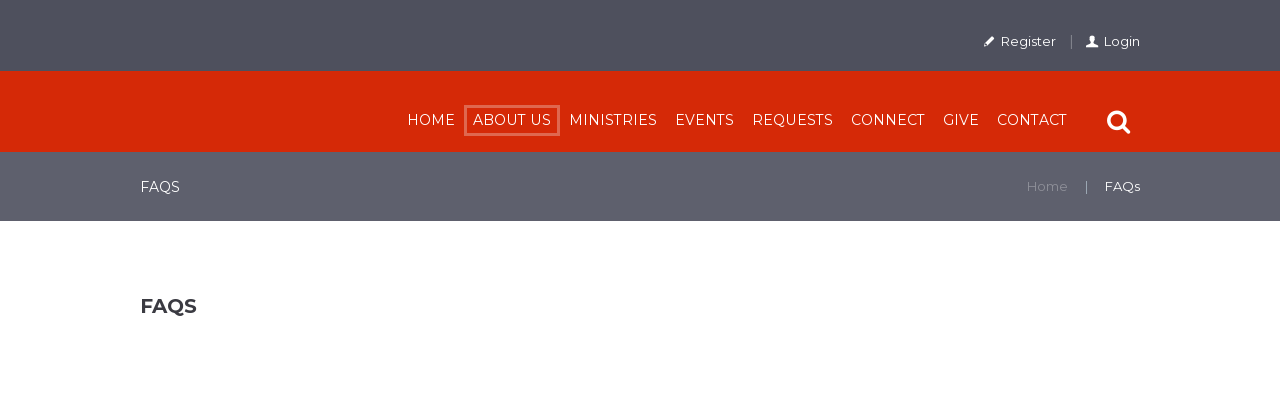

--- FILE ---
content_type: text/css
request_url: https://rccglordstemple.org/wp-content/themes/grace-church/fw/core/core.shortcodes/shortcodes.css
body_size: 14683
content:
/* Accordion
------------------------------------------------------------------- */
.sc_accordion .sc_accordion_item {
    margin-bottom: 0.7rem;
}
.sc_accordion > .sc_accordion_item .sc_accordion_content {
    overflow: hidden;
    display: none;
}
.sc_accordion .sc_accordion_item .sc_accordion_title {
    position:relative;
    overflow: hidden;
    cursor:pointer;
    margin:0;
    -webkit-transition: all ease 0.3s;
    -moz-transition: all ease 0.3s;
    -ms-transition: all ease 0.3s;
    -o-transition: all ease 0.3s;
    transition: all ease 0.3s;
}
.sc_accordion .sc_accordion_item .sc_accordion_title .sc_items_counter:after {
    content:'. ';
}
.sc_accordion .sc_accordion_item .sc_accordion_title .sc_accordion_icon {
    position: absolute;
    top: 0;
    right: 0;
    height: 2.6rem;
    margin: 1.2rem 0;
    padding: 0;
    text-align: center;
    overflow: hidden;
    -webkit-transition: all ease 0.3s;
    -moz-transition: all ease 0.3s;
    -ms-transition: all ease 0.3s;
    -o-transition: all ease 0.3s;
    transition: all ease 0.3s;
}
.sc_accordion .sc_accordion_item .sc_accordion_title .sc_accordion_icon:before {
    position:absolute;
    left:50%;
    top:50%;
    font-size: 10px;
    -webkit-transform:translateX(-50%) translateY(-50%);
    -moz-transform:translateX(-50%) translateY(-50%);
    transform:translateX(-50%) translateY(-50%);
}
.sc_accordion .sc_accordion_item .sc_accordion_content {
    padding: 2.2rem 4rem 1rem 8.2rem;
    position: relative;
}

/* Style 1 */
.sc_accordion.sc_accordion_style_1 .sc_accordion_item .sc_accordion_title {
    line-height: 5rem;
    padding: 0 0 0 5.4rem;
    height: 5rem;
    overflow:hidden;
}
.sc_accordion_style_1 .first-letter-accordion{
    width: 5rem;
    height: 5rem;
    position: absolute;
    top: 0;
    left: 0;
}
.sc_accordion_style_1 .first-letter-accordion:before{
    content:'Q:';
    position: absolute;
    width: 100%;
    text-align: center;
    line-height: 5rem;
    -webkit-transition: all ease 0.3s;
    -moz-transition: all ease 0.3s;
    -ms-transition: all ease 0.3s;
    -o-transition: all ease 0.3s;
    transition: all ease 0.3s;
}
.sc_accordion.sc_accordion_style_1 .sc_accordion_item .sc_accordion_title .sc_accordion_addtional{
    border: 3px solid #ddd;
    display: inline-block;
    height: 4.6rem;
    width: 86%;
    padding-right: 8%;
    padding-left: 5%;
}
.sc_accordion.sc_accordion_style_1 .sc_accordion_item .sc_accordion_title .sc_accordion_icon {
    width:5.2rem;
    border-left: 1px solid #ddd;
}

.sc_accordion.sc_accordion_style_1 .sc_accordion_item .sc_accordion_title .sc_accordion_icon_opened {
    margin-top:-5rem;
}
.sc_accordion.sc_accordion_style_1 .sc_accordion_item .sc_accordion_title.ui-state-active .sc_accordion_icon_opened {
    margin-top:1.2rem
}
.sc_accordion.sc_accordion_style_1 .sc_accordion_item .sc_accordion_title.ui-state-active .sc_accordion_icon_closed {
    margin-top: 5rem;
}
.sc_accordion.sc_accordion_style_1 .sc_accordion_item .sc_accordion_title .sc_accordion_icon_closed:before {
    left: 65%;
}
.sc_accordion.sc_accordion_style_1 .sc_accordion_item .sc_accordion_title .sc_accordion_icon_closed:after{
    content:'A';
    font-size: 1.333rem;
    position: absolute;
    top: 50%;
    left: 45%;
    -webkit-transform:translateX(-50%) translateY(-50%);
    -moz-transform:translateX(-50%) translateY(-50%);
    transform:translateX(-50%) translateY(-50%);
}

.sc_accordion_style_1 .sc_accordion_content:before{
    content: 'A:';
    position: absolute;
    z-index: 1;
    left: 2rem;
    top: 2.6rem;
    font-size: 1.333rem;
}


/* Style 2 */
.sc_accordion.sc_accordion_style_2 .sc_accordion .sc_accordion_item {
    margin-bottom: 1.2em;
}
.sc_accordion.sc_accordion_style_2 .sc_accordion_item .sc_accordion_title {
    font-size:0.933rem;
    font-weight: 700;
    text-transform: uppercase;
    padding: 0.8rem 0 1.2rem;
    border-bottom: 3px solid #ddd;
    line-height: 1.5em;
    overflow: visible;
}
.sc_accordion.sc_accordion_style_2 .sc_accordion_item .sc_accordion_title .sc_accordion_icon {
    bottom: -3px;
    width: 2.933rem;
    height: 2.933rem;
    right: 0;
    left: auto;
    top: auto;
}
.sc_accordion.sc_accordion_style_2 .sc_accordion_item .sc_accordion_title .sc_accordion_icon:before {
    font-size: 16px;
    line-height:1em;
}
.sc_accordion.sc_accordion_style_2 .sc_accordion_item .sc_accordion_title .sc_accordion_icon.sc_accordion_icon_closed:before,
.sc_accordion.sc_accordion_style_2 .sc_accordion_item .sc_accordion_title .sc_accordion_icon.sc_accordion_icon_opened:before {
    font-size: 10px;
    line-height:1em;
}
.sc_accordion.sc_accordion_style_2 .sc_accordion_item .sc_accordion_title .sc_accordion_icon{
    margin:0;
}
.sc_accordion.sc_accordion_style_2 .sc_accordion_item .sc_accordion_title .sc_accordion_icon_opened {
    opacity: 0;
}
.sc_accordion.sc_accordion_style_2 .sc_accordion_item .sc_accordion_title.ui-state-active .sc_accordion_icon_opened {
    opacity: 1;
}
.sc_accordion.sc_accordion_style_2 .sc_accordion_item .sc_accordion_title.ui-state-active .sc_accordion_icon_closed {
    opacity: 0;
}
.sc_accordion.sc_accordion_style_2 .sc_accordion_item .sc_accordion_content {
    padding: 2rem 2.5rem 2rem;
    border: 3px solid #ddd;
    border-top:none;
}
.sc_accordion.sc_accordion_style_2 .first-letter-accordion{ display:none; }



/* Audio
-------------------------------------------------------------- */
.mejs-offscreen {
    display:none !important;
}
.sc_audio {
    opacity: 1;
    -moz-opacity: 1;
    /*filter: alpha(opacity=100);*/
    -webkit-transition: all ease .3s;
    -moz-transition: all ease .3s;
    -ms-transition: all ease .3s;
    -o-transition: all ease .3s;
    transition: all ease .3s;
}
.sc_audio.sc_show {
    opacity: 1;
    -moz-opacity: 1;
    filter: alpha(opacity=1);
}
.sc_audio .mejs-container {
    margin: 0;
}
.sc_audio .mejs-container *,
.sc_audio .mejs-container,
.sc_audio .mejs-container .mejs-controls div {
    font-family: inherit;
}
.sc_audio.sc_audio_image {
    padding: 9.333em 1.666em 1.666em 1.666em;/*140px 25px 25px 25px;*/
    background-position: center center;
    position: relative;
    -webkit-background-size: cover;
    -moz-background-size: cover;
    -o-background-size: cover;
    background-size: cover;
    -webkit-box-sizing: border-box;
    -moz-box-sizing: border-box;
    box-sizing: border-box;
}
.sc_audio_player.sc_audio{
    padding-bottom:6.5rem;
}
.sc_audio_player.sc_audio.sc_audio_info {
    position:relative;
    padding: 5rem 0 6rem;
}
.sc_audio .sc_audio_header {
    padding: 0;
}
.sc_audio.sc_audio_image .sc_audio_header {
    min-height:4rem;
}
.sc_audio .sc_audio_header {
    position:absolute;
    top: 1rem;
    left: 0;
    right: 0;
}
.sc_audio.sc_audio_image .sc_audio_header{
    left: 1rem;
    right: 1rem;
}
.sc_audio .sc_audio_title {
    font-size: 1.667rem;
    text-transform: none;
    margin: 0;
}
.sc_audio .sc_audio_author {
    font-size: 0.867rem;
    position: absolute;
    top: 0;
    right: 0;
}

/*  Audio container */
.sc_audio  .sc_audio_container .mejs-container,
.sc_audio  .sc_audio_container .mejs-container .mejs-controls{
    background: transparent;
}
.sc_audio_container .mejs-container{
    height:5rem !important;
}
.sc_audio .sc_audio_container {
    position:absolute;
    left:0;
    right:0;
    bottom: 0.5rem;
}
.sc_audio .sc_audio_container .mejs-container div.mejs-inner{
    border: 3px solid;
    height: 4.66rem;
    /*width: 90%;*/
    margin-left: 5.2rem;
}
.wp-video .mejs-controls div.mejs-time-rail,
.sc_audio .sc_audio_container .mejs-container div.mejs-inner .mejs-controls .mejs-time-rail{
    padding-left:6rem;
    padding-right:15rem;
    margin-top: 1.8rem;
}
.sc_audio .sc_audio_container .mejs-container div.mejs-inner .mejs-controls .mejs-time-rail .mejs-time-total,
.sc_audio .sc_audio_container .mejs-container div.mejs-inner .mejs-controls .mejs-time-rail .mejs-time-total .mejs-time-current{
    height:6px !important;
}
.wp-video.mejs-controls .mejs-horizontal-volume-slider .mejs-horizontal-volume-total,
.wp-video .mejs-controls .mejs-horizontal-volume-slider .mejs-horizontal-volume-current,
.sc_audio .mejs-controls .mejs-horizontal-volume-slider .mejs-horizontal-volume-total,
.sc_audio .mejs-controls .mejs-horizontal-volume-slider .mejs-horizontal-volume-current {
    height: 6px;
}
.wp-video .mejs-controls a.mejs-horizontal-volume-slider,
.sc_audio_container .mejs-controls a.mejs-horizontal-volume-slider {
    margin: 1.7rem 0 0 0;
    position: absolute;
    right: 1%;
    top: 0;
}

/*  Time audio */
.wp-video .mejs-container .mejs-controls .mejs-time,
.sc_audio_container .mejs-container .mejs-controls .mejs-time {
    font-size: 0.867rem;
    margin: 1.65rem .1em 0;
    position:absolute;
    width: 4rem;
}
.sc_audio_container .mejs-container .mejs-controls .mejs-time.mejs-currenttime-container {    right: 10rem;}
.sc_audio_container .mejs-container .mejs-controls .mejs-time.mejs-duration-container {    right: 7rem;}
.sc_audio_container .mejs-container .mejs-controls .mejs-time.mejs-duration-container:before {
    content:'/';
    margin-right: 0.05rem;
}

/* Button*/
.wp-video .mejs-container .mejs-controls,
.sc_audio_container .mejs-container .mejs-controls {
    height: auto;
    top: 0;
}
.mejs-container .mejs-controls .mejs-button {
    position: relative;
}
.wp-video .mejs-controls .mejs-button button,
.sc_audio_container .mejs-controls .mejs-button button {
    font-size: 1rem;
    height: 100%;
    width: 100%;
    margin: 0;
    background: transparent;
}
.wp-video .mejs-controls .mejs-button button:before,
.sc_audio_container .mejs-controls .mejs-button button:before{
    font-family: 'Fontello';
    margin: 0;
    display: block;
    position: absolute;
    width: 100%;
    height: 100%;
    top: 0;
    line-height: 2em;
    -webkit-transition: all 0.3s ease 0s;
    -moz-transition: all 0.3s ease 0s;
    -ms-transition: all 0.3s ease 0s;
    -o-transition: all 0.3s ease 0s;
    transition: all 0.3s ease 0s;
    font-weight: 400;
}
.wp-video .mejs-controls .mejs-button.mejs-play button:before,
.sc_audio_container .mejs-controls .mejs-button.mejs-play button:before{    content: "\e8e1";  }
.wp-video .mejs-controls .mejs-button.mejs-pause button:before,
.sc_audio_container .mejs-controls .mejs-button.mejs-pause button:before {  content: "\e8e3";  }
.wp-video .mejs-controls .mejs-button.mejs-mute button:before,
.sc_audio_container .mejs-controls .mejs-button.mejs-mute button:before {   content: "\E85F";  }
.wp-video .mejs-controls .mejs-button.mejs-unmute button:before,
.sc_audio_container .mejs-controls .mejs-button.mejs-unmute button:before { content: "\E85F";  }


.sc_audio .sc_audio_container .mejs-container div.mejs-inner .mejs-button.mejs-playpause-button{
    position: absolute;
    top:0;
    left:0;
    width: 5.05rem;
    height: 5.05rem;
}
.sc_audio .sc_audio_container .mejs-container div.mejs-inner .mejs-button.mejs-playpause-button button:before{
    font-size:3rem;
    line-height: 4.7rem;
    border:3px solid #ddd;
    -webkit-box-sizing: border-box;
    -moz-box-sizing: border-box;
    box-sizing: border-box;
}

.sc_audio .sc_audio_container .mejs-container div.mejs-inner .mejs-button.mejs-volume-button {
    margin-top: 1.7rem;
    position: absolute;
    top: 0;
    right: 5rem;
}

.wp-video .mejs-controls .mejs-button.mejs-fullscreen-button  button:before {
    content: "\e8f6";
    font-family: Fontello;
    margin: 0;
}
.wp-video .mejs-container .mejs-controls .mejs-button + .mejs-button {
    box-sizing: border-box;
    border-left: 1px solid #e6e6e6;
}

.mejs-controls .mejs-time-rail .mejs-time-loaded{
    background-color: transparent !important;
}

/*  Audio: Type Minimal */
.sc_audio.sc_audio_player.sc_audio_type_minimal{
    border-bottom: 1px solid #ddd;
}
.sc_audio.sc_audio_player.sc_audio_type_minimal {
    position: relative;
    padding: 1rem 0 4rem;
    margin-bottom: 1rem;
    max-width:24.67rem;
}
.sc_audio.sc_audio_player.sc_audio_type_minimal .sc_audio_header {
    position: static;
}
.sc_audio.sc_audio_player.sc_audio_type_minimal .sc_audio_title {
    font-size: 1.067rem;
    text-transform: uppercase;
    margin-left: 4rem;
    height: 2em;
    overflow: hidden;
}
.sc_audio.sc_audio_player.sc_audio_type_minimal .sc_audio_author{
    font-size: 0.8667rem;
    position: absolute;
    bottom: 0.5rem;
    top:auto;
    left:0;
}
.sc_audio.sc_audio_player.sc_audio_type_minimal .sc_audio_container .mejs-container div.mejs-inner .mejs-button.mejs-volume-button,
.sc_audio.sc_audio_player.sc_audio_type_minimal .sc_audio_container .mejs-controls a.mejs-horizontal-volume-slider{
    display:none;
}

.sc_audio.sc_audio_player.sc_audio_type_minimal div.mejs-time-rail,
.sc_audio.sc_audio_player.sc_audio_type_minimal div.mejs-currenttime-container,
.sc_audio.sc_audio_player.sc_audio_type_minimal div.mejs-duration-container{
    -webkit-transition: all ease .3s;
    -moz-transition: all ease .3s;
    -ms-transition: all ease .3s;
    -o-transition: all ease .3s;
    transition: all ease .3s;
    opacity:0;
}
.sc_audio.sc_audio_player.sc_audio_type_minimal div.mejs-button.mejs-playpause-button.mejs-pause + div.mejs-currenttime-container,
.sc_audio.sc_audio_player.sc_audio_type_minimal div.mejs-button.mejs-playpause-button.mejs-pause + div + div.mejs-time-rail,
.sc_audio.sc_audio_player.sc_audio_type_minimal div.mejs-button.mejs-playpause-button.mejs-pause + div + div + div.mejs-duration-container{
    opacity:1;
}
.sc_audio.sc_audio_player.sc_audio_type_minimal .sc_audio_container .mejs-container div.mejs-inner {
    border: none;
    height: 4.66rem;
    margin-left: 0;
}
.sc_audio.sc_audio_player.sc_audio_type_minimal .sc_audio_container .mejs-container div.mejs-inner .mejs-button.mejs-playpause-button {
    position: absolute;
    top: -0.5rem;
    left: 0;
    width: 2.667rem;
    height:  2.667rem;
}
.sc_audio.sc_audio_player.sc_audio_type_minimal .sc_audio_container .mejs-container div.mejs-inner .mejs-button.mejs-playpause-button button:before {
    font-size: 1.2rem;
    line-height: 2.367rem;
}
.sc_audio.sc_audio_player.sc_audio_type_minimal .mejs-controls .mejs-time-rail .mejs-time-total {
    margin: 5px 0;
}
.sc_audio.sc_audio_player.sc_audio_type_minimal .sc_audio_container .mejs-container div.mejs-inner .mejs-controls .mejs-time-rail {
    padding-left: 0;
    padding-right: 8rem;
    margin-top: 1.9rem;
}
.sc_audio.sc_audio_player.sc_audio_type_minimal  .sc_audio_container .mejs-container .mejs-controls .mejs-time {
    margin: 1.65rem .1em 0;
}
.sc_audio.sc_audio_player.sc_audio_type_minimal .sc_audio_container .mejs-container .mejs-controls .mejs-time.mejs-currenttime-container {
    right: 3rem;
}
.sc_audio.sc_audio_player.sc_audio_type_minimal .sc_audio_container .mejs-container .mejs-controls .mejs-time.mejs-duration-container {
    right: 0;
}

.sc_audio.sc_audio_player.sc_audio_type_minimal .sc_audio_container .mejs-controls .mejs-button.mejs-playpause-button button:before {
    background-color: transparent;
    border: 3px solid;
    -webkit-box-sizing: border-box;
    -moz-box-sizing: border-box;
    box-sizing: border-box;
}




/* Button
-------------------------------------------------------------- */
input[type="submit"],
input[type="button"],
button,
.sc_button {
    display: inline-block;
    text-align: center;
    padding: 0.65em 1.75em;
    font-weight: 700;
    font-size: 0.867em;
    text-transform: uppercase;
}
.sc_button.sc_button_round {
	-webkit-border-radius: 50%;
	   -moz-border-radius: 50%;
			border-radius: 50%;
}
input[type="submit"]:before,
input[type="button"]:before,
button:before,
.sc_button:before {
	margin-right:10px;
}
input[type="submit"].sc_button_size_medium,
input[type="button"].sc_button_size_medium,
button.sc_button_size_medium,
.sc_button.sc_button_size_medium {
	font-size:1em;
	padding: 1.2em 1.5em;
}
input[type="submit"].sc_button_size_large,
input[type="button"].sc_button_size_large,
button.sc_button_size_large,
.sc_button.sc_button_size_large {
    font-size: 1.25rem;
    padding: 1.4em 2.45em;
}
.sc_button.sc_button_style_border {
	border: 3px solid #ddd;
}
.sc_button.sc_button_style_border {
    padding: 0.4em 1.5em;
}
.sc_button.sc_button_size_medium.sc_button_style_border{
    padding: 1em 1.4em;
}
.sc_button.sc_button_size_large.sc_button_style_border{
    padding: 1.2em 2.3em;
}



/* Blogger
-------------------------------------------------------------- */
.sc_blogger.sc_scroll_controls {
	position: relative;
}
.sc_blogger.sc_scroll_controls_type_top {
	overflow: visible !important;	
}
.sc_blogger.sc_scroll_controls_type_top .sc_scroll_controls_wrap {
	top: -50px;
}

/* Style 'List' */
li.sc_blogger_item.event_item{
    border:3px solid;
    min-height:6rem;
    margin-left: 7rem;
}
li.sc_blogger_item.event_item > div.sc_list_event_date_start,
li.sc_blogger_item.event_item > div.sc_list_event_details,
li.sc_blogger_item.event_item > div.sc_list_event_location{
    position:absolute;
    top:0;
    bottom:0;
    margin-top: auto;
    margin-bottom: auto;
}
li.sc_blogger_item.event_item > div.sc_list_event_date_start{
    width: 6.1rem;
    left: -7rem;
    border: 3px solid red;
    text-align: center;
    top: -3px;
    bottom: -3px;
    -webkit-box-sizing: border-box;
    -moz-box-sizing: border-box;
    box-sizing: border-box;
}
li.sc_blogger_item.event_item > div.sc_list_event_date_start .position_date{
    height: 3rem;
    position: absolute;
    top: 0;
    bottom: 0;
    left:0;
    right:0;
    margin:auto;
}
li.sc_blogger_item.event_item > div.sc_list_event_date_start .position_date .day{
    font-size: 2.667rem;
    display: block;
}
li.sc_blogger_item.event_item > div.sc_list_event_date_start .position_date .month_year{
    font-size: 0.6667rem;
}
li.sc_blogger_item.event_item {
    padding-right: 35rem !important;
    margin-bottom: 2rem;
}
li.sc_blogger_item.event_item > div.sc_list_item_content{
    font-size:1.667rem;
    display: table-cell;
    vertical-align: middle;
    height: 4rem;
    padding: 1rem 0;
}
li.sc_blogger_item.event_item > div.sc_list_event_details{
    right: 17rem;
    width: 15rem;
    margin: 1.7rem 0;
    border-left: 1px solid rgba(255,255,255,0.3);
    padding-left: 1.5rem;
}
li.sc_blogger_item.event_item > div.sc_list_event_location{
    right:1rem;
    width: 15rem;
    margin: 1.7rem 0;
    border-left: 1px solid rgba(255,255,255,0.3);
    padding-left: 1.5rem;
}
li.sc_blogger_item.event_item > div.sc_list_event_location div.sc_list_event_location_content,
li.sc_blogger_item.event_item > div.sc_list_event_details div.sc_list_event_details_content{
    margin-left: 2rem;
    font-size: 0.8667rem;
    line-height:1.6;
}
li.sc_blogger_item.event_item > div.sc_list_event_details div.sc_list_event_details_content > span{
    display: block;
}
li.sc_blogger_item.event_item .blogger-list-icon{
    position: absolute;
    font-size: 1.667rem;
    top: .3rem;
    left: 1.56rem;
}

/* with button */
li.sc_blogger_item.event_item div.button{
    display: none;
}
ul.sc_list.with_button li.sc_blogger_item.event_item div.button{
    display: block;
    position: absolute;
    right: 0;
    top: 0;
    bottom: 0;
    margin: auto;
    height: 5rem;
}
ul.sc_list.with_button li.sc_blogger_item.event_item {
    min-height: 5rem;
    border: none;
    border-left: 5.3rem solid rgba(0,0,0,0.01);
    margin-left: 4rem;
    margin-right: 4rem;
}
.sc_scroll_wrapper div.sc_scroll_slide  li.sc_blogger_item.event_item {
    margin-right: 8rem;
}
ul.sc_list.with_button li.sc_blogger_item.event_item > div.sc_list_event_date_start {
    width: 5rem;
    height: 100%;
    left: -5rem;
}
ul.sc_list.with_button li.sc_blogger_item.event_item .blogger-list-icon {
    top: 0;
}
ul.sc_list.with_button li.sc_blogger_item.event_item > div.sc_list_item_content {
    font-size: 1.333rem;
    text-transform: uppercase;
    display: inline-block;
    height: 3rem;
    max-width: 29rem;
    overflow: hidden;
    padding: 2rem 0 0;
    line-height:1em;
}
.content span.sc_list_title {
    line-height: 1.1;
}
span.sc_list_title {
    white-space: initial;
}
ul.sc_list.with_button li.sc_blogger_item.event_item > div.sc_list_event_details {
    bottom: auto;
    top: 0;
    right: auto;
    left: 0;
    width: 30rem;
    margin: 0 0 1rem;
    border-left: none;
    padding-left: 0;
}
ul.sc_list.with_button li.sc_blogger_item.event_item > div.sc_list_event_details div.sc_list_event_details_content {
    margin-left: 4rem;
}
ul.sc_list.with_button li.sc_blogger_item.event_item > div.sc_list_event_details div.sc_list_event_details_content > span {
    display: inline;
}
ul.sc_list.with_button li.sc_blogger_item.event_item > div.sc_list_event_location {
    right: 15rem;
    width: 15rem;
    margin: 0;
    border-left: 1px solid rgba(255,255,255,0.3);
    padding-left: 1.5rem;
}



/* Style 'Date' */
.sc_blogger.layout_date .sc_blogger_item {
	position: relative;
}
.sc_blogger.layout_date .sc_blogger_item:before {
	content: ' ';
	display: block;
	background-color: #ddd;
	position: absolute;
	z-index: 1;
}
.sc_blogger.layout_date.sc_blogger_vertical .sc_blogger_item:before {
	width: 1px;
	height: 100%;
	left: 40px;
	top: 0;
}
.sc_blogger.layout_date.sc_blogger_horizontal .sc_blogger_item:before {
	height: 1px;
	width: 100%;
	left: 0;
	top: 40px;
}
.sc_blogger.layout_date.sc_blogger_horizontal .sc_blogger_item.sc_blogger_item_last:before {
	content: none;
}

.sc_blogger.layout_date .sc_blogger_item .sc_blogger_date { 
	width: 78px;
	height: 78px;
	border: 1px solid #ddd;
	position: relative;
	z-index: 2;
	background-color: #fff;
	text-align: center;
	-webkit-border-radius: 50%;
	   -moz-border-radius: 50%;
			border-radius: 50%;
}
.sc_blogger.layout_date .sc_blogger_item .sc_blogger_date .day_month {
	display: block;
	padding: 14px 0 6px 0;
	font-size: 1.15em;
	font-weight: 300;
}
.sc_blogger.layout_date .sc_blogger_item .sc_blogger_date .year {
	display: block;
	font-size: 0.75em;
	margin: 0 auto;
}
.sc_blogger.layout_date .sc_blogger_item .sc_blogger_date .year:before {
	width: 33px;
	display: block;
	margin: 0 auto 3px;
	content: ' ';
	border-top: 1px solid #ddd;
}
.sc_blogger.layout_date .sc_blogger_item .sc_blogger_title {
	margin:0 0 0.6em 0;
}

.sc_blogger.layout_date.sc_blogger_horizontal {
	overflow: hidden;	
}
.sc_blogger.layout_date.sc_blogger_horizontal .sc_blogger_item {
	float: left;
}
.sc_blogger.layout_date.sc_blogger_horizontal .post_content {
	padding-right:2em;
}

.sc_blogger.layout_date.sc_blogger_horizontal .sc_blogger_item .sc_blogger_date {
	margin-bottom: 1.25em;
}

.sc_blogger.layout_date.sc_blogger_vertical .sc_blogger_item + .sc_blogger_item {
	padding-top: 2em;
}
.sc_blogger.layout_date.sc_blogger_vertical .sc_blogger_item .sc_blogger_date { 
	float: left;
}
.sc_blogger.layout_date.sc_blogger_vertical .post_content {
	padding-left:100px;
}
.sc_blogger.layout_date.sc_blogger_vertical .post_content:after {
	content:' ';
	width:100%;
	height:0;
	display:block;
	clear:both;
}
.sc_blogger.layout_date.sc_blogger_vertical .sc_blogger_item .post_info { 
	margin: 0;
}

.sc_blogger.layout_date .load_more {
	height: 60px;
	position: relative;
}
.sc_blogger.layout_date .load_more:before {
	width: 28px;
	height: 28px;
	border: 1px solid #ddd;
	background-color: #fff;
	font-family: "fontello";
	content: '\e82d';
	text-align: center;
	position: absolute;
	z-index: 2;
	bottom: 0;
	left: 24px;
	line-height: 28px;
}
.sc_blogger.layout_date .load_more:after {
	content: '';
	display: block;
	width: 1px;
	height: 100%;
	background-color: #ddd;
	position: absolute;
	left: 40px;
	top: 0;
	z-index: 1;
}


/* Style Plain */
.sc_blogger_item.sc_plain_item {
	padding: 2.2857em;
	background-color:#f0f0f0;
	margin-bottom:2px;
	text-align:center;
}
.sc_blogger_item.sc_plain_item .post_category {
	font-style:italic;
}
.sc_blogger_item.sc_plain_item .post_title {
	margin-top:0.6em;
	margin-top:0.4em;
}
.sc_blogger_item.sc_plain_item .post_info {
	margin-bottom:0;
}
.sc_blogger.layout_plain .sc_item_button {
	margin-top:2.2857em;
}

/* Style News */
.sc_blogger.sc_blogger_horizontal.layout_news {
	overflow:hidden;
}
.sc_blogger.sc_blogger_horizontal.layout_news .post_featured {
	width: 40%;
	float: left;
	vertical-align: top;
	margin: 0 2em 0.7em 0;
}
.sc_blogger.sc_blogger_horizontal.layout_news .columns_wrap .post_featured {
	width: 100%;
	float: none;
	margin: 0 0 0.7em 0;
}
.sc_blogger.sc_blogger_vertical.layout_news .sc_blogger_item+.sc_blogger_item {
	padding-top:2em;
	margin-top:2em;
	border-top:1px solid #ddd;
	-webkit-border-radius: 0;
	   -moz-border-radius: 0;
			border-radius: 0;
}
.post_item_news .post_featured .hover_icon:before {
	font-size:3em;
}

/* Style 'Related' */
.article_style_boxed .sc_blogger.template_related .post_content_wrap {
	background-color:#f4f7f9;
}

/* Isotope filters */
.sc_blogger .isotope_filters {
    margin: 1.5em 0 1em;
}

/* Button below posts */
.sc_blogger.no_margins .sc_blogger_button {
	margin-top: 2em;
}

/* Blogger with scroll */
.sc_scroll_horizontal .sc_blogger .isotope_item,
.sc_scroll_horizontal .sc_blogger [class*=column-],
.sc_blogger .sc_scroll_horizontal .isotope_item,
.sc_blogger .sc_scroll_horizontal [class*=column-] {
	width: 400px;
	display: inline-block;
	vertical-align:top;
	position:relative;
	padding-bottom:0;
	white-space:nowrap; 
}
.sc_scroll_vertical .sc_blogger .isotope_wrap,
.sc_blogger .sc_scroll_vertical .isotope_wrap {
	/*margin-right:0;*/
}
.sc_scroll_vertical .sc_blogger .isotope_item,
.sc_scroll_vertical .sc_blogger [class*=column-],
.sc_blogger .sc_scroll_vertical .isotope_item,
.sc_blogger .sc_scroll_vertical [class*=column-] {
	position:relative;
/*
	width: 100%;
	display: block;
	padding-right:0;
*/
	width: auto;
	max-width:400px;
	display: inline-block;
	padding-right:50px;
	-webkit-box-sizing: border-box;
	   -moz-box-sizing: border-box;
	        box-sizing: border-box;
}



/* Call to action
-------------------------------------------------------------- */
.sc_call_to_action_align_left .sc_call_to_action_title, .sc_call_to_action_align_left .sc_call_to_action_subtitle, .sc_call_to_action_align_left .sc_call_to_action_descr,
.sc_call_to_action_align_right .sc_call_to_action_title, .sc_call_to_action_align_right .sc_call_to_action_subtitle, .sc_call_to_action_align_right .sc_call_to_action_descr {
	text-align:left;
}
.sc_call_to_action_align_left .sc_call_to_action_featured, .sc_call_to_action_align_left .sc_call_to_action_info,
.sc_call_to_action_align_right .sc_call_to_action_featured, .sc_call_to_action_align_right .sc_call_to_action_info {
	vertical-align:middle;
}
.sc_call_to_action_align_none .sc_call_to_action_info,
.sc_call_to_action_align_center .sc_call_to_action_info {
	text-align:center;
}

.sc_call_to_action_align_none .sc_call_to_action_featured,
.sc_call_to_action_align_center .sc_call_to_action_featured {
	margin: 0 auto 2.2857em;
}

.sc_call_to_action .sc_call_to_action_title {
	font-weight:bold;
	margin-bottom:0.5em;
}
.sc_call_to_action .sc_call_to_action_title:after {
	display:none;
}
.sc_call_to_action .sc_call_to_action_descr {
	font-size: 1em;
	font-style:normal;
	font-weight:400;
	line-height: 1.5em;
	text-transform:uppercase;
}
.sc_call_to_action_accented {
    padding: 2.7em 0;
}
.sc_call_to_action_style_2 .sc_call_to_action_info,
.sc_call_to_action_style_2 .sc_call_to_action_buttons {
	vertical-align:middle;
}
.sc_call_to_action_style_2 .sc_call_to_action_buttons {
	text-align: center;
}
.sc_call_to_action_style_2 .sc_call_to_action_title {
	font-size: 1.7857em;
	font-weight:400;
	margin-bottom:0.25em;
}
.sc_call_to_action_style_2 .sc_call_to_action_descr {
	line-height: 1.3em;
	text-transform: none;
}
.sc_call_to_action_style_2.sc_call_to_action_align_none {
	text-align:center;
}
.sc_call_to_action_style_2.sc_call_to_action_align_none .sc_call_to_action_info,
.sc_call_to_action_style_2.sc_call_to_action_align_none .sc_call_to_action_buttons {
	display:inline-block;
}
.sc_call_to_action_style_2.sc_call_to_action_align_none .sc_call_to_action_buttons {
	margin-left:4em;
}
.sc_call_to_action_style_2.sc_call_to_action_align_center {
	text-align:center;
}



/* Chat*/
/*-------------------------------------------------------------- */
.sc_chat {
    position: relative;
}
.sc_chat +.sc_chat {
    margin-top:1.5em;
}
.sc_chat_inner {
    position: relative;
    overflow:hidden;
}
.sc_chat .sc_chat_avatar {
    width: 4em;
    height:4em;
    overflow:hidden;
    position: absolute;
    left: 0;
    top:0;
}
.sc_chat .sc_chat_field{
    position: relative;
    padding: 2.666em;
    margin-left: 5.5em;
    background-color: #ffffff;
    border: 3px solid #e2e2e2;
}
.sc_chat .sc_chat_title {
    margin: 0;
    font-weight:400;
    font-size:1.333em;
}
.sc_chat .sc_chat_content{
    margin-top: 2em;
    margin-bottom: 0.55em;
}
.sc_chat .sc_chat_content p {
    margin-bottom:0;
    clear: both;
}

.sc_chat .sc_chat_field:before,.sc_chat .sc_chat_field:after{
    display: block;
    content: "";
    border-bottom: 15px solid #222;
    border-left: 15px solid transparent;
    position: absolute;
    width: 0;
    height: 0;
}
.sc_chat .sc_chat_field:before{
    top: 15px;
    left: -18px;
    z-index: 1;
}
.sc_chat .sc_chat_field:after{
    top: 12px;
    left: -10px;
    z-index: 2;
}

.sc_chat:nth-child(odd) .sc_chat_avatar {
    left: auto;
    right: 0;
}
.sc_chat:nth-child(odd) .sc_chat_field{
    margin-left: 0;
    margin-right: 5.5em;
}
.sc_chat:nth-child(odd) .sc_chat_field:before,.sc_chat:nth-child(odd) .sc_chat_field:after{
    border-left: none;
    border-bottom: 15px solid #222;
    border-right: 15px solid transparent;
}
.sc_chat:nth-child(odd) .sc_chat_field:before{
    left: auto;
    top: 15px;
    right: -18px;
    z-index: 1;
}
.sc_chat:nth-child(odd) .sc_chat_field:after{
    left: auto;
    top: 12px;
    right: -10px;
    z-index: 2;
}



/* Clients
-------------------------------------------------------------- */
.sc_clients.sc_clients_style_clients-1 .sc_clients_item{
    text-align: center;
}
.sc_clients.sc_slider_swiper:not(.sc_slider_height_auto) .slides .swiper-slide {
	min-height: 3em;
}
.sc_clients_style_clients-2 .sc_client_hover {
	text-align:center;
}
.sc_clients_style_clients-2 .sc_client_title {
	margin: 0.5em 0 0 0;
	font-size:1.3333em;
	font-weight:700;
}
.sc_clients_style_clients-2 .sc_client_position {
	margin-top:0.25em;
	font-style:italic;
}
.sc_clients_style_clients-2 .sc_client_description {
	font-size:1.2857em;
	font-weight:300;
	font-style:italic;
	line-height:1.3em;
}
.sc_clients_style_clients-2 .sc_client_description:before {
	content: '\e8b6';
	font-family: 'fontello';
	font-size:1.5em;
	font-style:normal;
	line-height:1.5em;
	display:block;
}
.sc_clients_style_clients-2 .sc_client_description p {
	margin:0;
}
.sc_clients_style_clients-2 .sc_client_description p+p {
	margin-top:0.5em;
}
.sc_clients_style_clients-2 .sc_client_image {
	background-color:#fff;
}
.sc_clients_style_clients-2 .sc_client_image img {
	vertical-align:middle;
}
.sc_clients_style_clients-2 .sc_client_info {
	padding-top: 1.5em;
}
.sc_clients_style_clients-2 .sc_client_image {
	position:relative;
}
.sc_clients_style_clients-2 .sc_client_image .sc_client_hover {
	position:absolute;
	left:0;
	right:0;
	top:0;
	bottom:0;
	opacity: 0;
	filter: alpha(opacity=0);
	text-align:center;
}
.sc_clients_style_clients-2 .sc_clients_item:hover .sc_client_image .sc_client_hover {
	opacity: 1;
	filter: alpha(opacity=100);
}
.sc_clients_style_clients-2 .sc_client_image .sc_client_hover,
.sc_clients_style_clients-2 .sc_client_image .sc_client_hover .sc_client_info {
	overflow:hidden;
	-webkit-transition: all ease .3s;
	   -moz-transition: all ease .3s;
	    -ms-transition: all ease .3s;
	     -o-transition: all ease .3s;
	        transition: all ease .3s;
}
.sc_clients_style_clients-2 .sc_client_image .sc_client_hover .sc_client_info {
	position:absolute;
	left:0;
	top:50%;
	width:100%;
	-webkit-transform: translateY(-50%);
	   -moz-transform: translateY(-50%);
	        transform: translateY(-50%);
	margin-top: 50px;
	padding:1.5em;
	-webkit-box-sizing: border-box;
	   -moz-box-sizing: border-box;
	        box-sizing: border-box;
}
.sc_clients_style_clients-2 .sc_clients_item:hover .sc_client_image .sc_client_hover .sc_client_info {
	margin-top: 0;
}

.sc_clients .column-1_6{
    width: auto;
    padding: 0 !important;
}


/* Columns
-------------------------------------------------------------- */
.sc_columns .sc_column_item_inner {
	padding:1.5em;
}



/* Contact form
-------------------------------------------------------------- */
.sc_contact_form {
    overflow:hidden;
}
.sc_contact_form .result {
    display:none;
    margin-top:2em;
}
.sc_contact_form .sc_item_descr .sc_socials {
    display:block;
    font-size:0.6667em;
    margin-top:1em;
}
.sc_contact_form .label_over label {
    display:none;
}
.sc_contact_form .sc_contact_form_item {
    margin-bottom: 0.9em;
    width: 100%;
}
.sc_contact_form .sc_contact_form_item input[type="text"],
.sc_contact_form .sc_contact_form_item textarea {
    padding: 1em;
    text-align:center;
}

.sc_contact_form .sc_contact_form_address_field {
    margin-bottom:2em;
    text-align:left;
}
.sc_contact_form .sc_contact_form_address .sc_socials {
    text-align:left;
    display:block;
}
.sc_contact_form .sc_contact_form_address_label {
    display:block;
    font-weight:700;
}

.sc_contact_form.sc_contact_form_standard .sc_contact_form_field  {
    -webkit-box-sizing: border-box;
    -moz-box-sizing: border-box;
    box-sizing: border-box;
}

.sc_contact_form .sc_contact_form_item.label_top label {
    display:block;
    margin-bottom:0.4em;
}
.sc_contact_form .sc_contact_form_item.label_bottom label {
    display:block;
    margin-top:0.4em;
}
.sc_contact_form .sc_contact_form_item.label_left {
    overflow:hidden;
}
.sc_contact_form .sc_contact_form_item.label_left label {
    display:block;
    float:left;
    width:25%;
    padding: 0.25em 1.5em 0.25em 0;
    -webkit-box-sizing: border-box;
    -moz-box-sizing: border-box;
    box-sizing: border-box;
}
.sc_contact_form .sc_contact_form_item.label_left input,
.sc_contact_form .sc_contact_form_item.label_left textarea {
    display:block;
    float:left;
    width:75%;
}
.sc_contact_form .sc_contact_form_item.label_left input[type="radio"],
.sc_contact_form .sc_contact_form_item.label_left input[type="checkbox"] {
    width:auto;
    margin-top:0.5em;
    display:inline-block;
}

.sc_contact_form .sc_contact_form_field input,
.sc_contact_form .sc_contact_form_message textarea {
    width:100%;
    padding:0.5em 1em;
}
.sc_contact_form .sc_contact_form_message textarea {
    min-height:11em;
}

.sc_contact_form .sc_contact_form_button {
    text-align: right;
    margin: 2.2857em 0 0;
}
.sc_contact_form .sc_contact_form_button button {
    border: 2px solid #ddd;
    background-color:transparent;
    -webkit-transition: all ease .3s;
    -moz-transition: all ease .3s;
    -ms-transition: all ease .3s;
    -o-transition: all ease .3s;
    transition: all ease .3s;
}

.sc_contact_form_style_2 .sc_contact_form_button,
.sc_contact_form_style_2 .sc_contact_form_item input[type="text"],
.sc_contact_form_style_2 .sc_contact_form_item textarea {
    text-align:left;
}

.sc_contact_form .sc_contact_form_item textarea,
.sc_contact_form .sc_contact_form_info .sc_contact_form_item input{
    text-align:left;
    padding: 0.8em 1.9em;
}

/* Style 1 */
.sc_contact_form.sc_contact_form_style_1  .sc_contact_form_item textarea,
.sc_contact_form.sc_contact_form_style_1  .sc_contact_form_item input{
    border: 2px solid;
}
.sc_contact_form.sc_contact_form_style_1 .sc_contact_form_info .sc_contact_form_item {
    width: 48%;
    display: inline-block;
}
.sc_contact_form.sc_contact_form_style_1 .sc_contact_form_info .sc_contact_form_item:nth-child(2n){    margin-left: 4%; }




/* Content
-------------------------------------------------------------- */
.sc_content {
	/*overflow:hidden;*/
}



/* Countdown
-------------------------------------------------------------- */
.sc_countdown {
    overflow:hidden;
}
.sc_countdown .sc_countdown_item {
    display:inline-block;
    text-align:center;
}
.sc_countdown .sc_countdown_digits {
    display:inline-block;
    overflow:hidden;
    text-align:center;
}
.sc_countdown .sc_countdown_digits span {
    display:inline-block;
}
.sc_countdown .sc_countdown_separator {
    display:inline-block;
    margin: 0 8px;
}

/* Countdown Style 1 */
.sc_countdown.sc_countdown_style_1 .sc_countdown_digits,
.sc_countdown.sc_countdown_style_1 .sc_countdown_separator {
    font-size:2.45em;
    height: 2.45em;
    line-height:2.45em;
    margin-bottom:6px;
    vertical-align: top;
}
.sc_countdown.sc_countdown_style_1 .sc_countdown_digits {
    width: 2.45em;
    border-width: 6px;
    border-style: solid;
    -webkit-border-radius: 50%;
    -moz-border-radius: 50%;
    border-radius: 50%;
}
.sc_countdown.sc_countdown_style_1 .sc_countdown_label {
    font-weight:400;
    display: block;
}

/* Countdown Style 2 */
.sc_countdown.sc_countdown_style_2 .sc_countdown_item ~ .sc_countdown_item{
    margin-left:2rem;
}
.sc_countdown.sc_countdown_style_2 .sc_countdown_separator {
    display: none;
}
.sc_countdown.sc_countdown_style_2 .sc_countdown_digits{
    font-size:3em;
    line-height:1.3542;
    font-weight:700;
}
.sc_countdown.sc_countdown_style_2 .sc_countdown_digits span {
    display:inline-block;
    text-align:center;
    width: 0.7em;
    color: #ffffff;
    font-size: 4.667rem;
}
.sc_countdown.sc_countdown_style_2 .sc_countdown_digits span+span {
    margin-left:2px;
}
.sc_countdown.sc_countdown_style_2 .sc_countdown_label {
    display: block;
    font-size: 1.2rem;
    font-weight:400;
}



/* Dropcaps
-------------------------------------------------------------- */
.sc_dropcaps {
	overflow:hidden;
}
.sc_dropcaps .sc_dropcaps_item {
	font-size: 3.333rem;
	font-weight:400;
	line-height:1em;
	display: block;
	margin:0 8px 0 0;
	float:left;
}
.sc_dropcaps.sc_dropcaps_style_2 .sc_dropcaps_item {
    font-size: 6rem;
    line-height:1.3em;
	margin-top:2px;
    padding: 0 10px;
} 
.sc_dropcaps.sc_dropcaps_style_3 .sc_dropcaps_item {
	line-height:1.3em;
	margin-top:2px;
    padding: 0 10px;
} 
.sc_dropcaps.sc_dropcaps_style_4 .sc_dropcaps_item {
    font-size: 3rem;
    line-height: 1.2em;
    margin-top: 0;
    width: 1.2em;
    height: 1.2em;
    padding: 0;
    text-align: center;
} 



/* Emailer
-------------------------------------------------------------- */
.sc_emailer {
	display:inline-block;
	padding:0.25em;
	border:1px solid #ddd;
	overflow:hidden;
	-webkit-border-radius: 20px;
	   -moz-border-radius: 20px;
			border-radius: 20px;
}
.sc_emailer .sc_emailer_button {
	display:inline-block;
	text-align:center;
	width:2em;
	height:2em;
	line-height:2em;
}
.sc_emailer input {
	display:inline-block;
	line-height:2em;
	padding:0;
	width:0;
}
.sc_emailer.sc_emailer_opened {
	-webkit-border-radius: 0;
	   -moz-border-radius: 0;
			border-radius: 0;
}
.sc_emailer input {
	background-color:transparent !important;
}
.sc_emailer.sc_emailer_opened input {
	width:250px;
}
.sc_emailer,
.sc_emailer input {
	-webkit-transition: all ease .3s;
	   -moz-transition: all ease .3s;
	    -ms-transition: all ease .3s;
	     -o-transition: all ease .3s;
	        transition: all ease .3s;
}




/* Google map
------------------------------------------------------------- */
.sc_googlemap img {
	max-width: none;
}




/* Icon
-------------------------------------------------------------- */
.sc_icon {
	display:inline-block;
	position:relative;
	margin-right:0.25em;
	-webkit-transition: all ease .3s;
	   -moz-transition: all ease .3s;
	    -ms-transition: all ease .3s;
	     -o-transition: all ease .3s;
	        transition: all ease .3s;
}
.sc_icon_shape_square,
.sc_icon_shape_round {
	display:inline-block; 
	padding: 4px;
	text-align:center;
	width: 1.2em;
	height: 1.2em;
	line-height: 1.2em;
	border: 0.05em solid #f4f7f9;
}
.sc_icon_shape_round,
a.sc_icon.sc_icon_shape_round:after,
a .sc_icon.sc_icon_shape_round:after {
	-webkit-border-radius: 50%;
	   -moz-border-radius: 50%;
			border-radius: 50%;
}
.sc_icon.sc_icon_shape_square:hover,
.sc_icon.sc_icon_shape_round:hover,
a.sc_icon.sc_icon_shape_square:hover,
a.sc_icon.sc_icon_shape_round:hover,
a:hover .sc_icon.sc_icon_shape_square,
a:hover .sc_icon.sc_icon_shape_round {
	background-color:transparent;
}

a.sc_icon.sc_icon_shape_round:after,
a.sc_icon.sc_icon_shape_square:after,
a .sc_icon.sc_icon_shape_round:after,
a .sc_icon.sc_icon_shape_square:after {
    background-color: inherit;
    box-sizing: content-box;
    content: " ";
    height: 100%;
    width: 100%;
    pointer-events: none;
    position: absolute;
    top: 0;
    left: 0;
	-webkit-transition: all ease 0.3s;
	   -moz-transition: all ease 0.3s;
	    -ms-transition: all ease 0.3s;
	     -o-transition: all ease 0.3s;
	        transition: all ease 0.3s;
    z-index: -1;
}
a.sc_icon.sc_icon_shape_round:hover:after,
a.sc_icon.sc_icon_shape_square:hover:after,
a:hover .sc_icon.sc_icon_shape_round:after,
a:hover .sc_icon.sc_icon_shape_square:after {
    opacity: 0;
    transform: scale(1.8);
}


/* Image
-------------------------------------------------------------- */
.sc_image {
	overflow:hidden;
}
.figure.sc_image{
    position: relative;
}
.figure.sc_image .figcaption{
    display: block;
    width: 100%;
    height: 100%;
    border: none;
    background: #181818;
    position: absolute;
    left: 0;
    top: 0;
    -webkit-transition: all 300ms cubic-bezier(.785,.135,.15,.86);
    -moz-transition: all 300ms cubic-bezier(.785,.135,.15,.86);
    -o-transition: all 300ms cubic-bezier(.785,.135,.15,.86);
    transition: all 300ms cubic-bezier(.785,.135,.15,.86);
    opacity: 0;
}
.figure.sc_image .figcaption .title-wrap{
    color:#fff;
    -webkit-transform-style: preserve-3d!important;
    -webkit-backface-visibility: hidden!important;
    position: absolute;
    bottom: 2rem;
    left: 3rem;
    /*line-height: 6em;*/
    /*vertical-align: bottom;*/
    width: auto;
    font-size: 1rem;
    -webkit-transform-origin: bottom left  0;
    /*-ms-transform:rotate(-90deg);*/
    /*-webkit-transform: rotate(-90deg);*/
    /*-moz-transform: rotate(-90deg);*/
    /*transform: rotate(-90deg);*/
    -webkit-transition: opacity 200ms cubic-bezier(.785,.135,.15,.86);
    -moz-transition: opacity 200ms cubic-bezier(.785,.135,.15,.86);
    -o-transition: opacity 200ms cubic-bezier(.785,.135,.15,.86);
    transition: opacity 200ms cubic-bezier(.785,.135,.15,.86);
    opacity: 0;
}
.figure.sc_image .figcaption span[class*="icon-"]{
    position: absolute;
    bottom: 4rem;
    left: 3rem;
    font-size: 2rem;
    -webkit-transition: opacity 200ms cubic-bezier(.785,.135,.15,.86);
    -moz-transition: opacity 200ms cubic-bezier(.785,.135,.15,.86);
    -o-transition: opacity 200ms cubic-bezier(.785,.135,.15,.86);
    transition: opacity 200ms cubic-bezier(.785,.135,.15,.86);
    opacity:0;
}
.figure.sc_image:hover .figcaption ,
.figure.sc_image:hover .figcaption .title-wrap,
.figure.sc_image .figcaption span[class*="icon-"]{
    opacity: 0.85;
}

.sc_image.sc_image_shape_round {
    display: block;
    position:relative;
    overflow:hidden;
    -webkit-border-radius: 50%;
    -moz-border-radius: 50%;
    border-radius: 50%;
}
.sc_image.sc_image_shape_round .figcaption {
    top:0;
    bottom:0;
    padding:0;
    font-size:1em;
    line-height:1.3em;
    text-align:center;
    overflow:hidden;
    -webkit-border-radius: 50%;
    -moz-border-radius: 50%;
    border-radius: 50%;
}
.figure.sc_image.sc_image_shape_round .figcaption .title-wrap{
    transform: none;
    -webkit-transform: none;
    -webkit-transform-origin: 0;
    -moz-transform: none;
    -moz-transform-origin: 0;
    bottom: 45%;
    left: 0;
    right: 0;
    margin: 0 auto;
}
.figure.sc_image.sc_image_shape_round .figcaption span[class*="icon-"]{
    bottom: 33%;
    left: 0;
    right: 0;
    margin: 0 auto;
}



/* Infobox
-------------------------------------------------------------- */
.sc_infobox {
	display: block;
	margin:1.25em 0;
	font-size: 0.867rem;
	font-weight: 300;
	line-height:1.5em;
    padding: 1.5em 2.5em;
	clear: both;
}
.sc_infobox.sc_infobox_style_regular{   border:3px solid #ddd;}
.sc_infobox.sc_infobox_style_info {		background-color:#ffb20e; }
.sc_infobox.sc_infobox_style_success {	background-color:#1dbb90; }
.sc_infobox.sc_infobox_style_error {	background-color:#e05100; }

.sc_infobox b,
.sc_infobox strong {
    font-size: 0.933rem;
	font-weight: 700;
    margin-right: .5rem;
}
.sc_infobox p {
	margin: 0;
}
.sc_infobox p+p,.sc_infobox h1+p,.sc_infobox h2+p,.sc_infobox h3+p,.sc_infobox h4+p,.sc_infobox h5+p,.sc_infobox h6+p {
	margin-top: 1em;
}
.sc_infobox h1, .sc_infobox h2, .sc_infobox h3, .sc_infobox h4, .sc_infobox h5, .sc_infobox h6 {
	text-align:left;
	margin:0;
	line-height:1.2em;
	color: inherit;
}

.sc_infobox.sc_infobox_iconed {
	position:relative;
	padding-left: 5em;
}
.sc_infobox.sc_infobox_iconed:before {
	font-size:2.1428em;
	line-height:1em;
	margin-right:0.6em;
	position:absolute;
	left:0.6667em;
	top:0.6667em;
}

.sc_infobox.sc_infobox_closeable {
	cursor: pointer;
	padding-right: 3.5em;
    position: relative;
}
.sc_infobox.sc_infobox_closeable:after {
	content: '\e8ac';
	font-family: "fontello";
	cursor:pointer;
	position:absolute;
    right: 1.7em;
	top:1.5em;
}



/* List
-------------------------------------------------------------- */
ul.sc_list_style_iconed {
	padding-left: 0;
}
.sc_list_style_iconed li {
	padding: 0 0 0 1.5em !important;
	list-style: none;
	position: relative;
	line-height:1.8em;
}
.sc_list_style_iconed li .sc_list_icon {
	position:absolute;
	left: 0;
	top: 0;
	width: 1em;
	display:inline-block;
	text-align:center;
}



/* Line
-------------------------------------------------------------- */
.sc_line {
	display: block;
	width: 100%;
	height: 0;
	border-top: 3px solid #e4e7e8;
	margin: 1.733rem 0;
}
.sc_line.sc_line_style_dashed { border-style: dashed; }
.sc_line.sc_line_style_dotted { border-style: dotted; }
.sc_line.sc_line_style_double { height: 4px; border-bottom-width: 1px; }




/* Number
-------------------------------------------------------------- */
.sc_number_item {
	display: inline-block;
	text-align:center;
	font-size: 3em;
	font-weight:700;
	width: 1em;
	height: 1.25em;
	line-height:1.25em;
	background-color:rgba(0,0,0, 0.15);
	color: #ffffff;
}
.sc_number_item+.sc_number_item {
	margin-left:2px;
}



/* Parallax
-------------------------------------------------------------- */
.sc_parallax {
	position: relative;
	overflow: hidden;
	background-repeat:no-repeat;
}
.sc_parallax .sc_parallax_content {
	position: relative;
	overflow: hidden;
	z-index: 2;
	left:0;
	top:0;
	right:0;
	bottom:0;
	background-repeat:no-repeat;
}
body.body_style_wide .sc_parallax .sc_parallax_content{
    background-size: 100% auto;
}
.sc_parallax .sc_parallax_overlay {
	overflow: hidden;
}
.sc_parallax .sc_video_bg_wrapper {
	position:absolute;
	z-index: 1;
	left: 0;
	top: 0;
	right:0;
	bottom:0;
}
.sc_parallax video.sc_video_bg { 
	opacity: 0;
	filter: alpha(opacity=0);
}




/* Popup
-------------------------------------------------------------- */
.sc_popup {
	position: relative;
	background-color: #fff;
	padding: 2rem;
	width: auto;
	max-width: 500px;
	max-height:600px;
	margin: 20px auto;
	border: 1px solid #ddd;
	overflow-x:hidden;
	overflow-y:auto;
}
.sc_popup:before {
	height: 4px;
	content: ' ';
	position: absolute;
	width: 100%;
	top: -1px;
	left: -1px;
	display: block;
	padding: 0 1px;
}
.sc_popup.mfp-hide {
	display:none;
}
.sc_popup .mfp-close {
	top:3px;
	width:1em;
	height:1em;
	line-height:1em;
	-webkit-border-radius: 0;
	   -moz-border-radius: 0;
			border-radius: 0;
}
.sc_popup .mfp-close:active {
	top:3px;
}



/* Price
-------------------------------------------------------------- */
.sc_price {
	display:inline-block;
	position:relative;
}
.sc_price .sc_price_currency,
.sc_price .sc_price_money {
	font-size:1.875em;
	line-height:1em;
	color: #222222;
}
.sc_price .sc_price_info {
	display:inline-block;
	position:relative;
	vertical-align:baseline;
}
.sc_price .sc_price_penny {
	display:block;
	text-decoration:underline;
	margin-bottom:0.2em;
	margin-left:0.1em;
	font-size: 0.75em;
	line-height:1em;
	color: #222222;
}
.sc_price .sc_price_period:before {
	content:'/';
	display:inline-block;
	margin-left:0.3em;
	margin-right:0.3em;
}
.sc_price .sc_price_period_empty:before {
	content:' ';
	display:inline-block;
}



/* Price block
-------------------------------------------------------------- */
.sc_price_block {
	display:inline-block;
	overflow:hidden;
}
.sc_price_block .sc_price_block_title {
	text-align:center;
	font-size: 2.1875em;
	line-height: 2.4571em;
	min-height: 2.4571em;
	background-color:rgba(0,0,0, 0.1);
}
.sc_price_block .sc_price_block_money {
	text-align:center;
	font-size: 1.125em;
	line-height: 6.1111em;
	height: 6.1111em;
	overflow:hidden;
}
.sc_price_block .sc_price_block_money .sc_price_block_icon {
	font-size: 4em;
	line-height:inherit;
	display:inline-block;
}
.sc_price_block .sc_price_block_money .sc_price {
	display:inline-block;
}
.sc_price_block .sc_price_block_money .sc_price_block_icon + .sc_price {
	margin-left:0.5em;
}
.sc_price_block .sc_price_block_money .sc_price_currency {
	font-weight:400;
	font-size: 4em;
	line-height:inherit;
}
.sc_price_block .sc_price_block_money .sc_price_money {
	font-weight:900;
	font-size: 4em;
	line-height:inherit;
}
.sc_price_block .sc_price_block_description {
	text-align:center;
	font-size: 0.875em;
	line-height: 1.3em;
	height:4.2857em;
	padding:0 2em;
	overflow:hidden;
}
.sc_price_block .sc_price_block_link {
	height:4.5em;
	text-align:center;
	padding-top:0.875em;
}
.sc_price_block .sc_price_block_link .sc_button {
	background-color:rgba(0,0,0, 0.2);
}
.sc_price_block.sc_price_block_style_3 .sc_price_block_link .sc_button:hover {
	background-color:#ef631f !important;
}




/* Scroll
-------------------------------------------------------------- */
.sc_scroll {
	overflow: hidden;
	width: 100%;
	position:relative;
}
.sc_scroll_wrapper {
	overflow: hidden;
}
.sc_scroll_horizontal .sc_scroll_wrapper {
	width: 100000px;
}
.sc_scroll_horizontal {
	width:100%;
	padding-bottom:10px;
}
.sc_scroll_vertical {
	min-height:200px;
	padding-right:6px;
}
.sc_scroll_vertical .swiper-wrapper {
	height: auto;
	display:block;
}
.sc_scroll_vertical .swiper-slide {
	float: none;
	display:block;
	height: auto;
}
/* Scroll bar */
.sc_scroll_bar {
	background:transparent;
	position:absolute;
	z-index:100;
}
.sc_scroll_vertical .sc_scroll_bar {
	right:1px;
	top:0;
	bottom:0;
	width:10px;
	border-right:1px solid #dddddd;
}
.sc_scroll_horizontal .sc_scroll_bar {
	right:0;
	left:0;
	bottom:1px;
	height:10px;
	border-bottom:1px solid #dddddd;
}

.sc_scroll_bar .swiper-scrollbar-drag {
	background:none !important;
}
.sc_scroll_vertical .sc_scroll_bar .swiper-scrollbar-drag {
	width:10px;
	left:2px;
}
.sc_scroll_horizontal .sc_scroll_bar .swiper-scrollbar-drag {
	height:10px;
	top:2px;
}
.sc_scroll_bar .swiper-scrollbar-drag:before {
	content:' ';
	display:block;
	position:absolute;
	background-color: #1dbb90;
	-webkit-border-radius: 3px;
	   -moz-border-radius: 3px;
			border-radius: 3px;
}
.sc_scroll_vertical .sc_scroll_bar .swiper-scrollbar-drag:before {
	width:3px;
	right:-2px;
	top:0;
	bottom:0;
	height:100%;
}
.sc_scroll_horizontal .sc_scroll_bar .swiper-scrollbar-drag:before {
	height:5px;
	left:0;
	right:0;
	bottom:-2px;
	width:100%;
}

/* Scroll controls */
.sc_scroll_container {
	position:relative;
}
.sc_scroll_controls_type_top .sc_scroll_controls_wrap {
	position: absolute;
	top:-5.5em;
	right:0;
	width:12em;
	padding-bottom:5px;
	overflow:hidden;
	text-align:right;
}
.sc_scroll_controls_type_side .sc_scroll_controls_wrap {
	position: absolute;
	top:50%;
	left:0;
	width:100%;
	height: 0;
}
.sc_scroll_controls_type_side .sc_scroll_controls_wrap a {
	margin-top:-25px;
	margin-left: -80px;
	display:block;
	position:absolute;
	top:0;
	left:8px;
	opacity:0;
}
.sc_scroll_controls_type_side .sc_scroll_controls_wrap a+a {
	left:auto;
	right:8px;
	margin-right: -80px;
}
.sc_scroll_controls_type_side:hover .sc_scroll_controls_wrap a {
	margin-left:0;
	margin-right:0;
	opacity:1;
}
.sc_scroll_controls_wrap a {
	display: inline-block;
	text-align:center;
	font-size: 1.5em;
	width: 2em;
	height: 2em;
	line-height: 2em;
	margin-left: 0.6667em;
}
.sc_scroll_controls_wrap a:before {
	font-family:fontello;
}
.sc_scroll_controls_wrap .sc_scroll_next:before {
	content:'\e836';
}
.sc_scroll_controls_wrap .sc_scroll_prev:before {
	content:'\e837';
}
.sc_scroll_controls_vertical .sc_scroll_controls_wrap .sc_scroll_next:before {
	content:'\e828';
}
.sc_scroll_controls_vertical .sc_scroll_controls_wrap .sc_scroll_prev:before {
	content:'\e835';
}




/* Section
------------------------------------------------------------ */
.sc_section {
	position: relative;
	/*overflow: hidden;*/
	padding:1px 0;
}
.sc_section:after {
	content:' ';
	display:block;
	width:100%;
	height:0;
	clear:both;
}
.sc_section:not(.sc_scroll_controls) .sc_section_overlay,
.sc_section .sc_section_overlay {
	overflow: hidden;
}
.sc_section .sc_section_overlay {
	padding: 1em 1.5em;
	-webkit-box-sizing: border-box;
	   -moz-box-sizing: border-box;
	        box-sizing: border-box;
}

.sc_pan {
	position:absolute;
	width:100%; 
	-webkit-box-sizing: border-box;
	   -moz-box-sizing: border-box;
	        box-sizing: border-box;
}
/*
.sc_pan_vertical { cursor: n-resize; }
.sc_pan_horizontal { cursor:e-resize; }
*/
.sc_pan_vertical,
.sc_pan_horizontal {
	cursor: all-scroll;
}



/* Services
-------------------------------------------------------------- */
.sc_services_item .sc_services_item_title {
	margin:1em 0;
	font-size:1.2857em;
}
.sc_services_item .sc_services_item_description {
	line-height:1.75em;
	overflow:hidden;
}
.sc_services_item .sc_services_item_description p {
	margin-bottom:0;
}
.sc_services_item .sc_icon {
	display: block;
	width:5em;
	height: 5em;
	line-height:5em;
	margin:0 auto;
	text-align:center;
}
.sc_services_item .sc_icon:before {
	font-size:2.2857em;
}
.sc_services_item .sc_services_item_readmore {
	display:block;
	margin-top: 1em;
}
.sc_services_item .sc_services_item_readmore span {
	display:inline-block;
	margin-left:0.5em;
}


.sc_services_style_services-1 .sc_services_item {
    text-align:center;
    padding: 2.5em;
}
.sc_services_style_services-1 .sc_services_item  a.sc_services_icon {
    height: 2.2rem;
    display: inline-block;
    vertical-align: middle;
}
.sc_services_style_services-1 .sc_services_item .sc_icon{
    width: 4.2em;
    height: 2.2em;
    line-height: 2em;
    margin: 0 auto;
    text-align: center;
}
.sc_services_style_services-1 .sc_services_item .sc_services_item_title {
    margin: 1em 0;
    font-size: 1.2857em;
    display: inline-block;
}
.sc_services_style_services-1.sc_services_type_images .sc_services_item {
    padding:0;
}
.sc_services_style_services-1.sc_services_type_images .sc_services_item_content {
    padding:0 2.5em 2.5em;
}
.sc_services_style_services-1.sc_services_type_images .sc_services_item_title {
    margin-top:0;
}

.sc_services_style_services-2 .sc_icon,
.sc_services_style_services-2.sc_services_type_images .sc_services_item_featured {
	float:left;
	margin-right:2.2857em;
}
.sc_services_style_services-2.sc_services_type_images .sc_services_item_featured {
	width:30%;
	min-height:4em;
}
.sc_services_style_services-2 .sc_services_item_title {
	margin-top:0;
}
.sc_services_style_services-2 .sc_services_item {
    position: relative;
}
.sc_services_style_services-2  .sc_services_item .sc_services_item_title {
    margin: 1rem 0 2rem 4rem;
    font-size: 1.667rem;
}
.sc_services_style_services-2  .sc_services_item  .sc_services_item_readmore {
    width: 3rem;
    max-width:100%;
    margin-top: 2rem;
}
.sc_services_style_services-2 .sc_services_item > a{
    position: absolute;
    top: -0.3rem;
    left: 0;
}
.sc_services_style_services-2 .sc_icon{
    float: none;
    display: inline-block;
    width: 2.6rem;
    height: 3rem;
    line-height: 3rem;
    margin: 0 auto;
    text-align: center;
}
.sc_services_style_services-3 .sc_services_item_title {
	text-align:center;
	text-transform:uppercase;
	font-weight:400;
	font-size:1em;
}
.sc_services_style_services-4 .sc_services_item {
	margin-bottom:0.5em;
}
.sc_services_style_services-4 .sc_icon {
	width:1.5em;
	height:1.5em;
	line-height:1.4em;
	margin:0 0.5em 0 0;
	float:left;
}
.sc_services_style_services-4 .sc_icon:before {
	font-size:0.8571em;
	margin-right:0;
}
.sc_services_style_services-4 .sc_services_item_title {
	margin: 0;
	font-size:1em;
	line-height:1.3em;
}
.sc_services_style_services-4 .sc_services_button {
	margin-top:3em;
}




/* Skills
-------------------------------------------------------------- */
.sc_skills {
	width: 100%;
}

/* Type Counter */
.sc_skills_counter {
	text-align: center;
}
.sc_skills_counter .sc_skills_item {
	text-align: center;
	display: inline-block;
	padding: 0 10px;
}
.sc_skills_counter .sc_skills_item .sc_skills_icon {
	font-size: 3em;
	font-weight:300;
	line-height:1.3em;
	margin-bottom:0.5em;
}
.sc_skills_counter .sc_skills_item .sc_skills_count {
	font-size: 3.2143em;
	line-height: 1em;
}
.sc_skills_counter .sc_skills_item .sc_skills_count .sc_skills_total {
	position:relative;
	z-index:1;
}
.sc_skills_counter .sc_skills_item .sc_skills_info {
	color: #222222;
	font-size: 1.125em;
	line-height: 1.3em;
	margin: 10px 0;
}
.sc_skills_counter .sc_skills_item.sc_skills_style_1 {
	width:100%;
	-webkit-box-sizing: border-box;
	   -moz-box-sizing: border-box;
	        box-sizing: border-box;
	padding: 3em 1em;
}
.sc_skills_counter .sc_skills_item.sc_skills_style_1 .sc_skills_count {
	font-weight: 900;
}
.sc_skills_counter .sc_skills_item.sc_skills_style_1 .sc_skills_info {
	margin-top:1em;
	padding-top:1em;
	position:relative;
	text-transform:uppercase;
}
.sc_skills_counter .sc_skills_item.sc_skills_style_1 .sc_skills_info:before {
	content:' ';
	position:absolute;
	top:0;
	left: 30%;
	display:block;
	width: 40%;
	height: 2px;
	background-color:#ddd;
}
.sc_skills_counter .sc_skills_item.sc_skills_style_2 .sc_skills_count {
	font-weight: 300;
}
.sc_skills_counter .sc_skills_item.sc_skills_style_3 .sc_skills_count { 
	font-weight: 300;
	color:#fff;
	padding: 0 10px;
	position: relative;
	overflow: hidden;
	font-size: 3.75em;
	height: 1.3333em;
	line-height: 1.3333em;
}
.sc_skills_counter .sc_skills_item.sc_skills_style_3 .sc_skills_count:before {
	content: ' ';
	width: 0;
	height: 0;
	position: absolute;
	top: 0;
	left: 0;
    border-top: 1.3333em solid #fff; 
    border-right: 1.6667em solid transparent;	
	opacity: 0.2;
	filter: alpha(opacity=20);
}
.sc_skills_counter .sc_skills_item.sc_skills_style_4 .sc_skills_count {
	font-weight: 300;
	color:#fff;
	padding: 0 10px;
	font-size: 3.75em;
	line-height: 1.3333em;
	height: 1.3333em;
}
.sc_skills_counter .sc_skills_item.sc_skills_style_4 .sc_skills_info {
	color: #fff;
	padding: 10px;
	margin:0;
	position: relative;
	border-top: 1px solid #fff;
}
.sc_skills_counter .sc_skills_item.sc_skills_style_4 .sc_skills_info:before {
	position: absolute;
	top: 0;
	left: 0;
	content: ' ';
	background-color: #000;
	z-index: 1;
	width: 100%;
	height: 100%;  
	opacity: 0.1;			
	filter: alpha(opacity=10);
}
.sc_skills_counter .sc_skills_item.sc_skills_style_4 .sc_skills_info .sc_skills_label {
	position:relative;
	z-index:2;
}

.sc_skills_counter .sc_skills_button {
	margin-top:3em;
}

/* Type Bar */
.sc_skills_bar .sc_skills_item {
	height:0.466rem;
	line-height: 0.466rem;
	background-color:#f4f7f9;
	position:relative;
    margin-right: 3rem;
}
.sc_skills_bar .sc_skills_item .sc_skills_count {
	text-align:right;
	width:0;
	height: 0.466rem;
	color:#fff;
	position:absolute;
	left:0;
	top:0;
	bottom:0;
	z-index:2;
}
.sc_skills_bar .sc_skills_info {
	margin: 10px 0 5px 0;
}
.sc_skills_bar.sc_skills_vertical .sc_skills_columns .sc_skills_item {
	height: 30em;
}
.sc_skills_bar.sc_skills_vertical .sc_skills_columns .sc_skills_item .sc_skills_count {
	width: 100%;
	height: auto;
	top: auto; 
	bottom: 0;
}
.sc_skills_bar.sc_skills_vertical .sc_skills_columns .sc_skills_total { 
	text-align: center;
	font-size: 1.25em;
	width: 100%;
	line-height: 3em;
	font-weight: 300;
}
.sc_skills_bar.sc_skills_vertical .sc_skills_columns .sc_skills_column {
	text-align:center;
}
.sc_skills_bar.sc_skills_horizontal .sc_skills_columns .sc_skills_info { 
	margin-top: 0;
}
.sc_skills_bar.sc_skills_horizontal .sc_skills_total {
	text-align: right;
    position: absolute;
    right: -3rem;
}


/* Type Pie */
.sc_skills_pie.sc_skills_compact_off {
	text-align: center;
	display: inline-block;
}
.sc_skills_pie.sc_skills_compact_off .sc_skills_total {
	font-size: 1.125em;
}

.sc_skills_pie.sc_skills_compact_on {
	overflow:hidden;
}
.sc_skills_pie.sc_skills_compact_on .sc_skills_item {
	min-width:100px;
	min-height:100px;
	float:left;
	width:50%;
    position: relative;
}

.sc_skills_pie.sc_skills_compact_on .sc_skills_item .max_skill_value_pie{
    display: block;
    position: absolute;
    text-align: center;
    font-size: 2rem;
    font-weight: 400;
    width: 8rem;
    height: 2rem;
    top: 0;
    left: 0;
    right: 0;
    bottom: 0;
    margin: auto;
}
.sc_skills_pie.sc_skills_compact_on .sc_skills_item .max_skill_value_pie:after{
    content:'%';
    font-size: 1em;
    font-weight: 400;
    line-height: 0.981;
}

.sc_skills.sc_skills_pie {
    max-width: 33rem;
}


/* Type Arc */
.sc_skills_arc {
	overflow:hidden;
}
.sc_skills_arc .sc_skills_arc_canvas {
	min-width:100px;
	min-height:100px;
	float:left;
	width:60%;
}
.sc_skills_arc .sc_skills_legend {
	width:40%;
}


/* Legend */
.sc_skills_legend {
    width:50%;
    float:left;
    margin-top: 2rem;
}
.sc_skills_legend .sc_skills_legend_item{
    width: 90%;
    margin-right: 10%;
}
.sc_skills_legend .sc_skills_legend_item + .sc_skills_legend_item{
    border-top:1px solid #ddd;
    margin-top: 0.5rem;
    padding-top: 0.5rem;
}
.sc_skills_legend_marker {
	display: inline-block;
    margin: 0 1.2rem 0 0;
	width:13px;
	height:13px;
	line-height:1.5em;
	overflow:hidden;
	-webkit-border-radius: 50%;
	   -moz-border-radius: 50%;
			border-radius: 50%;
}
.sc_skills_legend_value {
	display:inline-block;
	margin-left:6px;
}
.sc_skills_legend_value:before {
	content: '(';
}
.sc_skills_legend_value:after {
	content: ')';
}


/* Slider
-------------------------------------------------------------- */

.sc_slider {
	overflow:hidden;
}
.sc_slider_height_auto {
 -webkit-transition: height ease .5s;
    -moz-transition: height ease .5s;
     -ms-transition: height ease .5s;
      -o-transition: height ease .5s;
         transition: height ease .5s; 
}
.sc_slider_swiper {
	position: relative;
	overflow: hidden;
}
.sc_slider_swiper .slides .swiper-slide {
	background-size:cover;
	background-position:center center;
	background-repeat:no-repeat;
	position: absolute;
}
.sc_slider_swiper.sc_slider_bg:not(.sc_slider_height_auto) .slides .swiper-slide {
	min-height:20em;
}
.sc_slider_swiper .slides .swiper-slide > img {
	width: 100%;
	height: auto;
}

/* Prev / Next controls */
.sc_slider_controls_wrap {
	color:#ffffff;
	position:absolute;
	z-index: 10;
	left:0;
	right:0;
	top:50%;
	height:0;
}
.sc_slider_nocontrols .sc_slider_controls_wrap {
	display:none !important;
}
.sc_slider_controls_wrap a {
	display:block;
	cursor:pointer;
	width:1.25em;
	height:1.25em;
	line-height: 1.2em;
	font-size: 1.5em;
	text-align:center;
    -webkit-border-radius: 50%;
    -moz-border-radius: 50%;
    border-radius: 50%;
	-webkit-transition: all ease .5s;
	   -moz-transition: all ease .5s;
	    -ms-transition: all ease .5s;
	     -o-transition: all ease .5s;
	        transition: all ease .5s;
	margin-top:-0.6em;
	opacity: 0;
	filter: alpha(opacity=0);
}
.sc_slider_controls_wrap .sc_slider_prev {
	float:left;
	margin-left: -100px;
}
.sc_slider_controls_wrap .sc_slider_next {
	float:right;
	margin-right: -100px;
}
.sc_slider_controls_wrap a:before {
	font-family:'fontello';
}
.sc_slider_controls_wrap .sc_slider_next:before {
	content:'\e836';
}
.sc_slider_controls_wrap .sc_slider_prev:before {
	content:'\e837';
}
.sc_slider_swiper:hover .sc_slider_controls_wrap a,
.sc_slider_swiper + .sc_slider_controls_wrap a {
	opacity: 1;
	filter: alpha(opacity=100);
}
.sc_slider_swiper:hover .sc_slider_controls_wrap .sc_slider_prev {
	margin-left: 1.333rem;
}
.sc_slider_swiper:hover .sc_slider_controls_wrap .sc_slider_next {
	margin-right: 1.333rem;
}

/* Side controls */
.sc_slider_swiper + .sc_slider_controls_wrap a {
	width:40px;
	height:40px;
	line-height: 40px;
	font-size: 20px;
}
.sc_slider_swiper + .sc_slider_controls_wrap .sc_slider_prev {
	margin-left: 15px;
}
.sc_slider_swiper + .sc_slider_controls_wrap .sc_slider_next {
	margin-right: 15px;
}

/* Top controls */
.sc_slider_swiper.sc_slider_controls_top + .sc_slider_controls_wrap {
	top:6px;
	right: 6px;
	text-align:right;
	cursor:default;
	-webkit-transform: translateY(0);
	   -moz-transform: translateY(0);
	        transform: translateY(0);
}
.sc_slider_swiper.sc_slider_controls_top + .sc_slider_controls_wrap .sc_slider_next,
.sc_slider_swiper.sc_slider_controls_top + .sc_slider_controls_wrap .sc_slider_prev {
	display:inline-block;
	float:none;
	margin-left: 6px;
	margin-right: 0;
}


/* White circles with accent hover */
.sc_slider_nopagination .sc_slider_pagination_wrap {
	display:none !important;
}

.sc_slider.sc_slider_pagination {    padding-bottom:2rem;}
.sc_slider_swiper .sc_slider_pagination_wrap {
    position: absolute;
    z-index:10;
    margin: 0;
    left: 0;
    right: 0;
    bottom: 0;
    text-align:center;
    -webkit-transition: all ease .5s;
    -moz-transition: all ease .5s;
    -ms-transition: all ease .5s;
    -o-transition: all ease .5s;
    transition: all ease .5s;
    padding-top: 1rem;
    padding-bottom: 0.1rem;
    height: 2rem;
}
.sc_slider_swiper .sc_slider_pagination_wrap span {
	display:inline-block;
	vertical-align:top;
	width:15px;
	height:15px;
    padding: 7px;
	cursor:pointer;
	opacity: 1;
    position:relative;
    background-color: transparent;
}
.sc_slider_swiper .sc_slider_pagination_wrap span:before{
    content:'\E814';
    font-family: 'fontello';
    font-size:8px;
    line-height: 15px;
    position: absolute;
    top: 0;
    left: 0;
    bottom: 0;
    right: 0;
    margin:auto;
    width: 15px;
    height: 15px;
    border: 3px solid transparent;
    -webkit-border-radius: 50%;
       -moz-border-radius: 50%;
            border-radius: 50%;
    -webkit-transition: border ease .5s;
    -moz-transition: border ease .5s;
    -ms-transition: border ease .5s;
    -o-transition: border ease .5s;
    transition: border ease .5s;
}
.sc_slider_swiper .sc_slider_pagination_wrap .swiper-pagination-bullet-active:before,
.sc_slider_swiper .sc_slider_pagination_wrap span:hover:before {
    font-size: 10px;
    border: 3px solid #ddd;
    width: 15px;
    height: 15px;
    line-height: 15px;
}

/* Full pagination - posts titles */
.sc_slider_pagination_area {
	overflow:hidden;
	position:relative;
}

.sc_slider_pagination_area .sc_slider {
	float:left;
}
.sc_slider_pagination_area:not(.sc_slider_pagination_over) .sc_slider {
	width:67%;
}
.sc_slider_pagination_area .sc_slider_pagination {
	float:left;
	width:33%;
	position:static;
	padding: 0;
	-webkit-box-sizing: border-box;
	   -moz-box-sizing: border-box;
	        box-sizing: border-box;
}
.sc_slider_pagination_over .sc_slider_pagination {
	position:absolute;
	width:40%;
	left: auto;
	right:-40%;
	top:0;
	bottom:auto;
	float:none;
	background-color:rgba(255,255,255, 0.8);
	-webkit-transition: all ease .5s;
	-moz-transition: all ease .5s;
	-ms-transition: all ease .5s;
	-o-transition: all ease .5s;
	transition: all ease .5s;
}
.sc_slider_pagination_over:hover .sc_slider_pagination {
	right:0;
}
.sc_slider_pagination_over .sc_slider_pagination .post_item {
	background-color:transparent !important;
}

.slider_fullwide .sc_slider_pagination_over .sc_slider_pagination,
.slider_fullscreen .sc_slider_pagination_over .sc_slider_pagination {
	width: 20%;
}
.sc_slider_pagination_area .sc_slider_pagination .post_item {
	padding: 1em;
}
.sc_slider_pagination_area .sc_slider_pagination .post_item+.post_item {
	margin:0;
}
.sc_slider_pagination_area .sc_slider_pagination .post_item.active {
	background-color: rgba(0,0,0,0.1) !important;
}
.sc_slider_pagination_area .sc_slider_pagination .post_item .post_info .post_info_item + .post_info_item:before {
	content: "|";
	margin:0 5px;
}

.sc_slider_pagination.widget_area .post_item + .post_item {
	border-top-width: 1px;
	border-top-style: solid;
}

/* Info block*/
.sc_slider_swiper .sc_slider_info {
	max-width:80%;
	min-width:50%;
	max-height:100px;
	padding:10px;
	overflow:hidden;
	position:absolute;
	right:0;
	bottom:0;
	background-color: rgba(30,170,206, 0.8);
	-webkit-transition: all ease .5s .5s;
	-moz-transition: all ease .5s .5s;
	-ms-transition: all ease .5s .5s;
	-o-transition: all ease .5s .5s;
	transition: all ease .5s .5s;
	margin-bottom:0;
}
.sc_slider_pagination_area .sc_slider .sc_slider_info {
	/*left:0;*/
	max-width:100%;
}

.sc_slider_swiper:hover .sc_slider_info.sc_slider_info_fixed,
.sc_slider_swiper:hover .sc_slider_info:hover,
.sc_slider_swiper .sc_slider_info:hover {
	margin-bottom:0 !important;
}
.sc_slider_pagination_over:hover .sc_slider_info,
.sc_slider_swiper:hover .sc_slider_info {
	-webkit-transition: all ease .5s;
	-moz-transition: all ease .5s;
	-ms-transition: all ease .5s;
	-o-transition: all ease .5s;
	transition: all ease .5s;
	margin-bottom:-130px !important;
}
	.sc_slider_swiper .slides .swiper-slide .sc_slider_info a {
		display:inline;
		min-height:0;
		color:#ffffff;
	}
	.sc_slider_swiper .slides .swiper-slide .sc_slider_info a:hover {
		color:#cccccc;
	}
	.sc_slider_swiper .sc_slider_info .sc_slider_subtitle {
		margin:0;
		padding:0;
		text-transform:uppercase;
		font-size:20px;
		line-height:24px;
		margin:0 0 4px;
	}
	.sc_slider_swiper .sc_slider_info .sc_slider_reviews {
		margin:0 0 4px;
	}
	.sc_slider_swiper .sc_slider_info .sc_slider_reviews.after_category {
		display:inline-block;
		position: relative;
		margin:0 0 0 2px;
		top: 0;
	}
	.sc_slider_reviews.post_rating .reviews_stars_bg,
	.sc_slider_reviews.post_rating .reviews_stars_hover,
	.sc_slider_reviews.post_rating .reviews_value {
		color: #ffffff !important;
	}
	.sc_slider_swiper .sc_slider_info .sc_slider_descr {
		color:#ffffff;
		line-height:16px;
	}
	.sc_slider_swiper .sc_slider_info .sc_slider_category {
		display:inline-block;
		vertical-align:top;
		text-transform:uppercase;
		position:relative;
		/*max-width:50%;*/
		/*min-width:135px;*/
		height: 24px;
		line-height:24px;
		padding:0 30px 0 0;
		text-align:left;
		overflow:hidden;
	}
	.sc_slider_pagination_area .sc_slider .sc_slider_info .sc_slider_category {
		min-width:0;
	}
.slider_fullscreen .sc_slider_swiper .sc_slider_info,
.slider_main .sc_slider_swiper .sc_slider_info {
	max-width:50%;
	min-width:40%;
	padding:30px;
	max-height:150px;
}
.slider_fullscreen .sc_slider_swiper:hover .sc_slider_info,
.slider_main .sc_slider_swiper:hover .sc_slider_info {
	margin-bottom:-180px;
}
.slider_fullscreen .sc_slider_swiper:hover .sc_slider_info.sc_slider_info_fixed,
.slider_fullscreen .sc_slider_swiper:hover .sc_slider_info:hover,
.slider_fullscreen .sc_slider_swiper .sc_slider_info:hover,
.slider_main .sc_slider_swiper:hover .sc_slider_info.sc_slider_info_fixed,
.slider_main .sc_slider_swiper:hover .sc_slider_info:hover,
.slider_main .sc_slider_swiper .sc_slider_info:hover {
	margin-bottom:0;
}
.slider_fullscreen .sc_slider_swiper .sc_slider_info .sc_slider_category,
.slider_main .sc_slider_swiper .sc_slider_info .sc_slider_category {
	font-size:14px;
	font-weight:300;
}
.slider_fullscreen .sc_slider_swiper .sc_slider_info .sc_slider_subtitle,
.slider_main .sc_slider_swiper .sc_slider_info .sc_slider_subtitle {
	font-size:21px;
	line-height:28px;
	font-weight:300;
}
.slider_fullscreen .sc_slider_swiper .sc_slider_info .sc_slider_descr,
.slider_main .sc_slider_swiper .sc_slider_info .sc_slider_descr {
	font-size:13px;
	line-height:18px;
	font-weight:300;
}






/* Socials icons
-------------------------------------------------------------- */
.sc_socials {
	overflow:hidden;
	display:inline-block;
	margin-right:-1.25em;
}
.sc_socials .sc_socials_item {
	display:inline-block;
	margin: 0 1.25em 0.5em 0;
	outline:none;
}
.sc_socials a {
	display:inline-block;
	outline:none;
}
.sc_socials a,
.sc_socials a .sc_socials_hover {
	overflow:hidden;
	width:4em;
	height:4em;
	line-height:4em;
	overflow:hidden;
	position:relative;
	-webkit-border-radius: 6px;		/* Hack for Chrome - show sharp corners while animation */
	background-repeat: no-repeat;
	background-position: 0 -4em;
	-webkit-background-size: 4em 8em;
	   -moz-background-size: 4em 8em;
	     -o-background-size: 4em 8em;
	        background-size: 4em 8em;
}
.sc_socials .social_icons span {
	font-size:4em;
	line-height:inherit;
}
.sc_socials.sc_socials_size_tiny {
	margin-right:-1em;
}
.sc_socials.sc_socials_size_tiny .sc_socials_item {
	margin: 0.25em 0.5em 0.25em 0;
}
.sc_socials.sc_socials_size_tiny .sc_socials_item a{
    -webkit-border-radius: 50%;
    -moz-border-radius: 50%;
    border-radius: 50%;
}
.sc_socials.sc_socials_size_small {
	margin-right:-0.5em;
}
.sc_socials.sc_socials_size_small .sc_socials_item {
	margin:0.25em 0.5em 0.25em 0;
}
.sc_socials.sc_socials_size_medium {
	margin-right:-0.625em;
}
.sc_socials.sc_socials_size_medium .sc_socials_item {
	margin:0.25em 0.625em 0.25em 0;
}
.sc_socials.sc_socials_shape_round .sc_socials_item {
	margin:0 0.5em 0.25em 0;
}
.sc_socials.sc_socials_shape_round.sc_socials_size_medium .sc_socials_item {
	margin:0.25em 0.5em 0.25em 0;
}
.sc_socials.sc_socials_size_tiny a {
    -webkit-border-radius: 50%;
    -moz-border-radius: 50%;
    border-radius: 50%;
}
.sc_socials.sc_socials_size_tiny a .sc_socials_hover {
	-webkit-border-radius: 2px;		/* Hack for Chrome - show sharp corners while animation */
}
.sc_socials.sc_socials_size_small a,
.sc_socials.sc_socials_size_medium a {
    -webkit-border-radius: 50%;
    -moz-border-radius: 50%;
    border-radius: 50%;
    border: 2px solid;
    padding: 0.5rem;
}
.sc_socials.sc_socials_size_small a .sc_socials_hover,
.sc_socials.sc_socials_size_medium a .sc_socials_hover {
	-webkit-border-radius: 4px;		/* Hack for Chrome - show sharp corners while animation */
}
.sc_socials.sc_socials_shape_round a {
	display:block;
	text-align:center;
	border: 2px solid #ddd;
}
.sc_socials_shape_round.sc_socials_size_tiny a .sc_socials_hover {
	-webkit-border-radius: 50%;		/* Hack for Chrome - show sharp corners while animation */
}
.sc_socials_shape_round.sc_socials_size_small a .sc_socials_hover,
.sc_socials_shape_round.sc_socials_size_medium a .sc_socials_hover {
	-webkit-border-radius: 50%;		/* Hack for Chrome - show sharp corners while animation */
}
.sc_socials.sc_socials_size_tiny .social_icons span {
	font-size:1.5em;
	line-height:inherit;
}
.sc_socials.sc_socials_size_tiny a,
.sc_socials.sc_socials_size_tiny a .sc_socials_hover {
    width: 2em;
    height: 2em;
    line-height: 2em;
    text-align: center;
    background-position: 0 -1em;
    -webkit-background-size: 1em 2em;
    -moz-background-size: 1em 2em;
    -o-background-size: 1em 2em;
    background-size: 1em 2em;
    -webkit-border-radius: 50%;
    -moz-border-radius: 50%;
    border-radius: 50%;
}
.sc_socials_type_icons.sc_socials_shape_round.sc_socials_size_tiny a,
.sc_socials_type_icons.sc_socials_shape_round.sc_socials_size_tiny a .sc_socials_hover {
	width:2.5em;
	height:2.5em;
	line-height:2.5em;
}
.sc_socials.sc_socials_size_small .social_icons span {
	font-size:1.6667em;
	line-height:inherit;
}
.sc_socials.sc_socials_size_small a,
.sc_socials.sc_socials_size_small a .sc_socials_hover {
	width:2em;
	height:2em;
	line-height:2em;
    text-align: center;
	background-position: 0 -2em;
	-webkit-background-size: 2em 4em;
	   -moz-background-size: 2em 4em;
	     -o-background-size: 2em 4em;
	        background-size: 2em 4em;
}
.sc_socials_type_icons.sc_socials_shape_round.sc_socials_size_small a,
.sc_socials_type_icons.sc_socials_shape_round.sc_socials_size_small a .sc_socials_hover {
	width:4em;
	height:4em;
	line-height:4em;
}
.sc_socials.sc_socials_size_medium .social_icons span {
	font-size:2em;
	line-height:inherit;
}
.sc_socials.sc_socials_size_medium a,
.sc_socials.sc_socials_size_medium a .sc_socials_hover {
	width:2.5em;
	height:2.5em;
	line-height:2.5em;
	background-position: 0 -2.5em;
	-webkit-background-size: 2.5em 5em;
	   -moz-background-size: 2.5em 5em;
	     -o-background-size: 2.5em 5em;
	        background-size: 2.5em 5em;
}
.sc_socials_type_icons.sc_socials_shape_round.sc_socials_size_medium a,
.sc_socials_type_icons.sc_socials_shape_round.sc_socials_size_medium a .sc_socials_hover {
	width:5em;
	height:5em;
	line-height:5em;
}
.sc_socials a .sc_socials_hover,
.sc_socials.sc_socials_size_tiny a .sc_socials_hover,
.sc_socials.sc_socials_size_small a .sc_socials_hover,
.sc_socials.sc_socials_size_medium a .sc_socials_hover {
	position: absolute;
	display:block;
	left:0;
	top:0;
	background-position: 0 0;
	     opacity: 0;
	-moz-opacity: 0;
	filter: alpha(opacity=0);
	-webkit-transition: all ease .3s;
	   -moz-transition: all ease .3s;
	    -ms-transition: all ease .3s;
	     -o-transition: all ease .3s;
	        transition: all ease .3s;
}
.sc_socials a:hover .sc_socials_hover {
	     opacity: 1;
	-moz-opacity: 1;
	filter: alpha(opacity=100);
}

/* Share buttons */
.sc_socials.sc_socials_share .sc_socials_item {
	vertical-align:top;
}
.sc_socials.sc_socials_share .share_caption {
	display:inline-block;
	line-height:3.6667em;
	color: #222222;
	margin-right:0.6em;
}

.sc_socials.sc_socials_share.sc_socials_dir_vertical {
	position:fixed;
	left:0;
	top:16%;
	z-index:9998;
}
.sc_socials.sc_socials_share.sc_socials_dir_vertical .sc_socials_item {
	display:block;
	margin-top:6px;
	line-height:1em;
}
.sc_socials.sc_socials_share.sc_socials_dir_vertical .share_caption {
	display:none;
}
.sc_socials.sc_socials_share .share_counter{
    display: inline-block;
    vertical-align: top;
    margin: 0.6em 0 0 6px;
    position: relative;
    background: #fff;
    color: #666;
    padding: 0 8px;
    line-height: 2rem !important;
    border: 1px solid #ddd;
    -webkit-border-radius: 4px;
    -moz-border-radius: 4px;
    border-radius: 4px;
}
.sc_socials.sc_socials_share .share_counter:before{
	content:" ";
	position:absolute;
	z-index:1;
	top:50%;
	left:-4px;
	width:6px;
	height:6px;
	border-left: 1px solid #ddd;
	border-bottom: 1px solid #ddd;
	background:#fff;
	-webkit-transform: translateY(-50%) rotate(45deg);
	   -moz-transform: translateY(-50%) rotate(45deg);
	        transform: translateY(-50%) rotate(45deg);
}
.sc_socials.sc_socials_size_small.sc_socials_share .share_counter{
	line-height:30px;
}
.sc_socials.sc_socials_size_medium.sc_socials_share .share_counter{
	line-height:38px;
}





/* Table
-------------------------------------------------------------- */
.sc_table table {
	width: 100%;
    font-size: 0.867rem;
}
.sc_table table tr:first-child th,
.sc_table table tr:first-child td,
.sc_table .table_title{
    font-size: 0.933rem;
    line-height:1.3em;
    font-weight:700;
    padding-top:1.5rem;
    padding-bottom:1.5rem;
    text-transform: uppercase;
}




/* Tabs
-------------------------------------------------------------- */
.sc_tabs .sc_tabs_titles {
    overflow:hidden;
    margin:0;
    padding:0;
    position: relative;
}
.sc_tabs .sc_tabs_titles li {
    padding:0;
    list-style:none;
    font-size:1em;
    float:left;
}
.sc_tabs .sc_tabs_titles li a {
    display:block;
    position:relative;
    z-index: 1;
}
.sc_tabs .sc_tabs_content {
    display: none;
    overflow:hidden;
}

.sc_tabs .sc_tabs_titles .sc_tabs_title + .sc_tabs_title:before {
    content: '';
    height: 1.3rem;
    border: 1px solid #ddd;
    position: absolute;
    z-index: 2;
    top: 0;
    bottom: 0;
    margin: auto;
    -webkit-transition: all 0.3s ease 0s;
    -moz-transition: all 0.3s ease 0s;
    -ms-transition: all 0.3s ease 0s;
    -o-transition: all 0.3s ease 0s;
    transition: all 0.3s ease 0s;
}
.sc_tabs.sc_tabs_style_1 .sc_tabs_titles .sc_tabs_title.ui-tabs-active + .sc_tabs_title:before,
.sc_tabs.sc_tabs_style_1 .sc_tabs_titles .sc_tabs_title:hover + .sc_tabs_title:before{
    opacity: 0;
}

/* Style 1 */
.sc_tabs.sc_tabs_style_1 .sc_tabs_titles,
.sc_tabs.sc_tabs_style_1 .sc_tabs_titles li {
    margin-bottom: -4px;
}
.sc_tabs.sc_tabs_style_1 .sc_tabs_titles li a {
    font-size:0.933rem;
    font-weight:700;
    border-top: 3px solid #ddd;
    text-transform: uppercase;
    padding: 0.6em 1.95em 0.7em;
}
.sc_tabs.sc_tabs_style_1 .sc_tabs_titles li:first-child a {
    border-left: 3px solid #ddd;
}
.sc_tabs.sc_tabs_style_1 .sc_tabs_titles li:last-child a {
    border-right: 3px solid #ddd;
}
.sc_tabs .sc_tabs_titles li a:hover,
.sc_tabs .sc_tabs_titles li.ui-state-active a{
    z-index:2;
}
.sc_tabs.sc_tabs_style_1 .sc_tabs_content {
    padding: 2.75em 2.3em;
    border: 3px solid #ddd;
}


/* Style 2 */
.sc_tabs.sc_tabs_style_2 .sc_tabs_titles li a{
    font-size: 1.667rem;
    font-weight:400;
    border:none;
    background:none;
    padding: 1.6rem 1.6rem 1.3rem;
}
.sc_tabs.sc_tabs_style_2 .sc_tabs_content {
    padding: 1.8em 2.1em;
    border: 3px solid #ddd;
}



/* Team
-------------------------------------------------------------- */
.sc_team_item .sc_team_item_info .sc_team_item_title {
	margin:0;
	font-size:1.667rem;
}
.sc_team_item .sc_team_item_info .sc_team_item_title a {
	font-weight:400;
}
.sc_team_item .sc_team_item_info .sc_team_item_position {
	margin-top:0.5em;
	color: #222222;
}
.sc_team_item .sc_team_item_info .sc_team_item_description {
	margin-top:1em;
	line-height:1.75em;
	overflow:hidden;
}
.sc_team_item .sc_team_item_info .sc_socials {
	margin-top:1.5em;
}
.sc_team_item .sc_team_item_avatar img {
	width: 100%;
}

.sc_team_style_team-1.sc_slider_swiper .sc_team_item,
.sc_team_style_team-2.sc_slider_swiper .sc_team_item {
	padding-right: 2em;
}

.sc_team_style_team-1 .sc_team_item_info,
.sc_team_style_team-3 .sc_team_item_info {
	padding-top: 1.5em;
	border-top-width:5px;
	border-top-style:solid;
}
.sc_team_style_team-3 .sc_team_item_avatar,
.sc_team_style_team-4 .sc_team_item_avatar {
	position:relative;
}
.sc_team_style_team-3 .sc_team_item_avatar .sc_team_item_hover,
.sc_team_style_team-4 .sc_team_item_avatar .sc_team_item_hover {
	position:absolute;
	left:0;
	right:0;
	top:0;
	bottom:0;
	opacity: 0;
	filter: alpha(opacity=0);
	text-align:center;
}
.sc_team_style_team-3 .sc_team_item:hover .sc_team_item_avatar .sc_team_item_hover,
.sc_team_style_team-4 .sc_team_item:hover .sc_team_item_avatar .sc_team_item_hover {
	opacity: 1;
	filter: alpha(opacity=100);
}
.sc_team_style_team-3 .sc_team_item_avatar .sc_team_item_hover,
.sc_team_style_team-3 .sc_team_item_avatar .sc_team_item_hover .sc_team_item_socials,
.sc_team_style_team-4 .sc_team_item_avatar .sc_team_item_hover,
.sc_team_style_team-4 .sc_team_item_avatar .sc_team_item_hover .sc_team_item_info {
	overflow:hidden;
	-webkit-transition: all ease .3s;
	   -moz-transition: all ease .3s;
	    -ms-transition: all ease .3s;
	     -o-transition: all ease .3s;
	        transition: all ease .3s;
}
.sc_team_style_team-3 .sc_team_item_avatar .sc_team_item_hover .sc_team_item_socials,
.sc_team_style_team-4 .sc_team_item_avatar .sc_team_item_hover .sc_team_item_info {
	position:absolute;
	left:0;
	top:50%;
	width:100%;
	-webkit-transform: translateY(-50%);
	   -moz-transform: translateY(-50%);
	        transform: translateY(-50%);
	margin-top: 50px;
}
.sc_team_style_team-4 .sc_team_item_avatar .sc_team_item_hover .sc_team_item_info {
    padding: 6.666rem 1.5rem 1.5rem;
	-webkit-box-sizing: border-box;
	   -moz-box-sizing: border-box;
	        box-sizing: border-box;
}
.sc_team_style_team-3 .sc_team_item:hover .sc_team_item_avatar .sc_team_item_hover .sc_team_item_socials,
.sc_team_style_team-4 .sc_team_item:hover .sc_team_item_avatar .sc_team_item_hover .sc_team_item_info {
	margin-top: 0;
}
.sc_team_wrap .sc_socials.sc_socials_size_tiny .sc_socials_item a{
    -webkit-border-radius: 0;
    -moz-border-radius: 0;
    border-radius: 0;
}



/* Testimonials
-------------------------------------------------------------- */
.sc_testimonials_wrap {
	position:relative;
}
.sc_testimonials_wrap .sc_section_overlay {
	-webkit-box-sizing: border-box;
	   -moz-box-sizing: border-box;
	        box-sizing: border-box;
	width:100%;
	padding:1.5em 0;
}
.sc_testimonial_item {
	text-align:center;
    padding: 1rem 5em 2rem;
}
.sc_testimonials .sc_columns .sc_testimonial_item {
	padding: 0;
}
.sc_testimonial_position {
	font-style:italic;
}
.sc_testimonial_content {
    font-size: 1.563rem;
    font-weight: 300;
    line-height: 1.5em;
}
.sc_testimonial_content p {
	margin:0;
}
.sc_testimonial_content p+p {
	margin-top:0.5em;
}
.sc_testimonials .sc_testimonial_avatar {
	overflow:hidden;
	margin:0 auto;
	width:3.5em;
	height:3.5em;
	-webkit-border-radius: 5%;
	   -moz-border-radius: 5%;
			border-radius: 5%;
}

.sc_testimonials.sc_slider_swiper .sc_slider_pagination_wrap span {
    display: inline-block;
    vertical-align: top;
    width: 20px;
    height: 20px;
    padding: 7px;
    cursor: pointer;
    opacity: 1;
    position: relative;
    background-color: transparent;
}
.sc_testimonials.sc_slider_swiper .sc_slider_pagination_wrap span:before {
    content: '\E814';
    font-family: 'fontello';
    font-size: 10px;
    line-height: 21px;
    position: absolute;
    top: 0;
    left: 0;
    bottom: 0;
    right: 0;
    margin: auto;
    width: 21px;
    height: 21px;
    border: none;
    -webkit-border-radius: 50%;
    -moz-border-radius: 50%;
    border-radius: 50%;
    -webkit-transition: background ease .5s;
    -moz-transition: background ease .5s;
    -ms-transition: background ease .5s;
    -o-transition: background ease .5s;
    transition: background ease .5s;
}


/* Style 1 */
.sc_testimonials_wrap .sc_section_overlay {    padding: 0;}
.sc_testimonials.sc_testimonials_style_testimonials-1 .sc_testimonials_title{
    display: none;
}
.sc_testimonials.sc_testimonials_style_testimonials-1{
    padding: 7% 0;
}
.sc_testimonials_style_testimonials-1.sc_slider_swiper .slides .swiper-slide {
    padding: 0 !important;
}
.sc_testimonials_style_testimonials-1.sc_slider_swiper .sc_slider_pagination_wrap {
    position: static;
}
.sc_testimonials_style_testimonials-1 .testimonials_left_area{
    width:24%;
    min-width: 242px;
    display: inline-block;
    float:left;
    vertical-align: top;
}
.sc_testimonials_style_testimonials-1 .testimonials_right_area{
    max-width:65%;
    min-width:15%;
    display: inline-block;
    vertical-align: top;
    text-align: left;
    position: relative;
    margin-top: 0.6rem;
}
.sc_testimonials_style_testimonials-1 .sc_testimonial_content p:first-child:before,
.sc_testimonials_style_testimonials-1 .sc_testimonial_content p:last-child:after {
	content: '"';
}
.sc_testimonials_style_testimonials-1 .sc_testimonial_content {
    margin: 0px 17% 1.5em 0;
    border-right: 3px solid #ddd;
    padding: 0 4% 0 0;
}
.sc_testimonials_style_testimonials-1 .testimonials_right_area:before {
    font-size: 6rem;
    font-family: 'fontello';
    content: '\e8b6';
    display: block;
    position: absolute;
    z-index: 1;
    right: 0;
    top: 0.3rem;
    line-height: 0.6em;
    color: rgba(255,255,255,0.5);
}
.sc_testimonials_style_testimonials-1 .sc_testimonial_avatar{
	vertical-align:middle;
}
.sc_testimonials_style_testimonials-1 .sc_testimonial_avatar {
     margin-left: 6.25rem;
    overflow: hidden;
    width: 4.5em;
    height: 4.5em;
     -webkit-border-radius: 0;
    -moz-border-radius: 0;
     border-radius: 0;
}
.sc_testimonials_style_testimonials-1 .sc_testimonial_author_position {
    margin-left:1em;
}
.sc_testimonials.sc_testimonials_style_testimonials-1.sc_slider_swiper .sc_slider_pagination_wrap{
    padding-bottom:1rem;
    padding-top: 0;
}
.sc_testimonials_style_testimonials-1 .sc_title_divider{
    padding-right:0;
}

/* Style 2 */
.sc_testimonials_style_testimonials-2 .sc_testimonial_content p:first-child:before,
.sc_testimonials_style_testimonials-2 .sc_testimonial_content p:last-child:after {
	content: '"';
}
.sc_testimonials_style_testimonials-2 .sc_testimonial_content {
	margin-bottom:1.5em;
}
.sc_testimonials_style_testimonials-2 .sc_testimonial_author_name:before {
	content:'-';
	display:inline-block;
	margin-right:0.5em;
}
.sc_testimonials_style_testimonials-2 .sc_testimonial_author_position {
	font-style:normal;
}

/* Style 3 */
.sc_testimonials_style_testimonials-3 .sc_testimonial_item {
	padding: 0 1em;
	line-height:1.4em;
	text-align:right;
}
.sc_testimonials_style_testimonials-3.sc_slider_swiper .sc_testimonial_item {
	padding: 0;
}
.sc_testimonials_style_testimonials-3 .sc_testimonial_content {
	padding: 1em 1em 1em 3em;
	background-color:#ffffff;
	text-align:left;
	position:relative;
	margin-bottom:1em;
}
.sc_testimonials_style_testimonials-3 .sc_testimonial_content:after {
	content:' ';
	display:block;
	position:absolute;
	width: 0.8em;
	height: 0.8em;
	right: 1em;
	bottom:-0.4em;
	background-color:#ffffff;
	-webkit-transform:rotate(45deg);
	   -moz-transform:rotate(45deg);
	        transform:rotate(45deg);
}
.sc_testimonials_style_testimonials-3 .sc_testimonial_content p:first-child:before {
	content: '\e8b6';
	font-family: 'fontello';
	font-size:1.5em;
	display:block;
	position: absolute;
	left:0.75em;
	top:0.75em;
	-webkit-transform:rotate(180deg);
	   -moz-transform:rotate(180deg);
	        transform:rotate(180deg);
}
.sc_testimonials_style_testimonials-3 .sc_testimonial_avatar,
.sc_testimonials_style_testimonials-3 .sc_testimonial_author {
	display: inline-block;
	vertical-align:middle;
}
.sc_testimonials_style_testimonials-3 .sc_testimonial_avatar {
	margin-left: 0.75em;
}
.sc_testimonials_style_testimonials-3 .sc_testimonial_author_name,
.sc_testimonials_style_testimonials-3 .sc_testimonial_author_position {
	display:block;
}
.sc_testimonials_style_testimonials-3 .sc_testimonial_author_name {
	font-size:1.2857em;
	font-weight:bold;
}
.sc_testimonials_style_testimonials-3 .sc_testimonial_author_position {
	font-style:italic;
}

/* Style 4 */
.sc_testimonials_style_testimonials-4 .sc_testimonial_item {
	padding: 1.5em !important;
	line-height:1.4em;
	text-align:left;
	background-color:#f0f0f0;
}
.sc_testimonials_style_testimonials-4 .sc_testimonial_content {
	position:relative;
	padding: 0 0 1em 2em;
}
.sc_testimonials_style_testimonials-4 .sc_testimonial_content p:first-child:before {
	content: '\e8b6';
	font-family: 'fontello';
	font-size:1.5em;
	display:block;
	position: absolute;
	left:0;
	top:0;
	-webkit-transform:rotate(180deg);
	   -moz-transform:rotate(180deg);
	        transform:rotate(180deg);
}
.sc_testimonials_style_testimonials-4 .sc_testimonial_avatar,
.sc_testimonials_style_testimonials-4 .sc_testimonial_author {
	display: inline-block;
	vertical-align:middle;
}
.sc_testimonials_style_testimonials-4 .sc_testimonial_avatar {
	margin-right: 0.75em;
}
.sc_testimonials_style_testimonials-4 .sc_testimonial_author_name,
.sc_testimonials_style_testimonials-4 .sc_testimonial_author_position {
	display:block;
}
.sc_testimonials_style_testimonials-4 .sc_testimonial_author_name {
	font-size:1.2857em;
	font-weight:bold;
}
.sc_testimonials_style_testimonials-4 .sc_testimonial_author_position {
	font-style:italic;
}
.sc_testimonials_style_testimonials-4 .sc_slider_pagination_wrap {
	display:none;
}


/* Title
-------------------------------------------------------------- */
.sc_title {
	overflow: hidden;
	position:relative;
}
/* Inderline */
.sc_title_underline {
    padding-bottom: 3%;
}
.sc_title_underline:after {
	content:' ';
	display:block;
	position:absolute;
	border-top: 3px solid;
	height:0;
	width:8%;
	min-width:2em;
	left:0;
	bottom:0;
}
.sc_title_underline.sc_align_center:after {
	left:0;
	right:0;
    margin-right: auto;
    margin-left: auto;
}
.sc_title_underline.sc_align_right:after {
	right:0;
	left:auto;
}

/* Divider */
.sc_title_divider { 
	position:relative; 
	padding-left: 5ex;
	padding-right: 5ex;
	text-align:center;
}
.sc_title_divider .sc_title_divider_before,
.sc_title_divider .sc_title_divider_after {
	display:block;
	width:30%;
	height:3px;
	position:absolute;
    top: 0;
    bottom: 0;
    margin: auto;
}
.sc_title_divider .sc_title_divider_before {
	left:0;
}
.sc_title_divider .sc_title_divider_after {
	right:0;
}

.sc_title.sc_title_divider.sc_align_left{
    padding-left:6.25rem;
}
.sc_title.sc_title_divider.sc_align_right{
    padding-right:6.25rem;
}
.sc_title.sc_title_divider.sc_align_left .sc_title_divider_before,
.sc_title.sc_title_divider.sc_align_right .sc_title_divider_after{
    width:4rem;
}
.sc_title.sc_title_divider.sc_align_left .sc_title_divider_after,
.sc_title.sc_title_divider.sc_align_right .sc_title_divider_before{
    display:none;
}

/* Icon */
.sc_title_icon {
	display:inline-block;
}
.sc_title_icon_left {
	margin-right:0.5em;
}
.sc_title_icon_top {
	display:block;
}
.sc_title_icon img {
	width:auto;
}
.sc_title_icon_left img {
	vertical-align:middle;
}
.sc_title_icon_top img {
	vertical-align:baseline;
}
.sc_title_icon_small img {
	height: 1em;
	-webkit-border-radius: 4px;
	   -moz-border-radius: 4px;
			border-radius: 4px;
}
.sc_title_icon_medium img {
	height: 2em;
	-webkit-border-radius: 6px;
	   -moz-border-radius: 6px;
			border-radius: 6px;
}
.sc_title_icon_large img {
	height: 3em;
	-webkit-border-radius: 10px;
	   -moz-border-radius: 10px;
			border-radius: 10px;
}



/* Toggles
-------------------------------------------------------------- */
.sc_toggles .sc_toggles_item {
	margin-bottom:1.25em;
}
.sc_toggles > .sc_toggles_item .sc_toggles_content {
	overflow: hidden;
	display: none;
}
.sc_toggles .sc_toggles_item .sc_toggles_title {
	position:relative;
	overflow:hidden;
	cursor:pointer;
	margin:0;
	-webkit-transition: all ease 0.3s;
	   -moz-transition: all ease 0.3s;
	    -ms-transition: all ease 0.3s;
	     -o-transition: all ease 0.3s;
	        transition: all ease 0.3s;
}
.sc_toggles .sc_toggles_item .sc_toggles_title .sc_items_counter:after {
	content:'. ';
}
.sc_toggles .sc_toggles_item .sc_toggles_title .sc_toggles_icon {
	position:absolute;
	left:0;
	top:0;
	height:100%;
	padding:0;
	text-align:center;
	overflow:hidden;
	-webkit-transition: all ease 0.3s;
	   -moz-transition: all ease 0.3s;
	    -ms-transition: all ease 0.3s;
	     -o-transition: all ease 0.3s;
	        transition: all ease 0.3s;
}
.sc_toggles .sc_toggles_item .sc_toggles_title .sc_toggles_icon:before {
	position:absolute;
	left:50%;
	top:50%;
	-webkit-transform:translateX(-50%) translateY(-50%);
	   -moz-transform:translateX(-50%) translateY(-50%);
	        transform:translateX(-50%) translateY(-50%);
}
.sc_toggles .sc_toggles_item .sc_toggles_content {
	padding:1.5em 1.8em;
}

/* Style 1 */
.sc_toggles.sc_toggles_style_1 .sc_toggles_item .sc_toggles_title {
	border:1px solid #e4e7e8;
	padding:0.5em 0.5em 0.5em 3em;
}
.sc_toggles.sc_toggles_style_1 .sc_toggles_item .sc_toggles_title .sc_toggles_icon {
	width:2.3333em;
	background-color:#e4e7e8;
	color: #ffffff;
}
.sc_toggles.sc_toggles_style_1 .sc_toggles_item .sc_toggles_title .sc_toggles_icon_opened {
	margin-top:-2.3333em;
}
.sc_toggles.sc_toggles_style_1 .sc_toggles_item .sc_toggles_title.ui-state-active .sc_toggles_icon_opened {
	margin-top:0;
}
.sc_toggles.sc_toggles_style_1 .sc_toggles_item .sc_toggles_title.ui-state-active .sc_toggles_icon_closed {
	margin-top:2.3333em;
}
.sc_toggles.sc_toggles_style_1 .sc_toggles_item .sc_toggles_content {
	border-width:1px;
	border-style:solid;
	border-top-width:0;
}

/* Style 2 */
.sc_toggles.sc_toggles_style_2 .sc_toggles_item .sc_toggles_title {
	margin-bottom:0.6667em;
	padding:0 0 0 2.0833em;
	text-transform:uppercase;
}
.sc_toggles.sc_toggles_style_2 .sc_toggles_item .sc_toggles_title .sc_toggles_icon {
	left:0;
	top:50%;
	-webkit-transform: translateY(-50%);
	   -moz-transform: translateY(-50%);
	        transform: translateY(-50%);
	width:1.1667em;
	height:1.1667em;
	border-width:2px;
	border-style:solid;
}
.sc_toggles.sc_toggles_style_2 .sc_toggles_item .sc_toggles_title .sc_toggles_icon:before {
	font-size:0.5833em;
	line-height:1em;
}
.sc_toggles.sc_toggles_style_2 .sc_toggles_item .sc_toggles_title .sc_toggles_icon_opened {
	opacity: 0;
}
.sc_toggles.sc_toggles_style_2 .sc_toggles_item .sc_toggles_title.ui-state-active .sc_toggles_icon_opened {
	opacity: 1;
}
.sc_toggles.sc_toggles_style_2 .sc_toggles_item .sc_toggles_title.ui-state-active .sc_toggles_icon_closed {
	opacity: 0;
}
.sc_toggles.sc_toggles_style_2 .sc_toggles_item .sc_toggles_content {
	margin-left:2em;
	border-width:1px;
	border-style:solid;
}





/* Tooltip
-------------------------------------------------------------- */
.sc_tooltip_parent {
	text-decoration: none;
	position: relative;
	display:inline-block;
}
.sc_tooltip_parent:after{
    content:'';
    height:1px;
    width:100%;
    border-top:1px dashed #e2e2e2;
    position: absolute;
    bottom:0.2em;
    left: 0;
}
.sc_tooltip_parent .sc_tooltip {
	position: absolute;
	color: #fff;
	background-color:#333333;
	white-space: nowrap;
	top: -4em;
	left: 50%;
	-webkit-transform:translateX(-50%);
	   -moz-transform:translateX(-50%);
	        transform:translateX(-50%);
	padding: 0 12px;
	z-index: 2;
	font-size:0.867rem;
	opacity: 0;
	filter: alpha(opacity=0);
	-webkit-transition: all ease-out 0.1s;
	   -moz-transition: all ease-out 0.1s;
	    -ms-transition: all ease-out 0.1s;
	     -o-transition: all ease-out 0.1s;
	        transition: all ease-out 0.1s;
}
.sc_tooltip_parent:hover .sc_tooltip {
	opacity: 1;
	filter: alpha(opacity=100);
	top: -2.1em;
}
.sc_tooltip_parent .sc_tooltip:before {
	content: ' ';
	width: 6px;
	height: 6px;
	position: absolute;
	left: 50%;
	bottom: -3px;
	margin-left: -3px;
	z-index: 1;
	background-color:#333333;
	-webkit-transform: rotate(45deg);
	   -moz-transform: rotate(45deg);
	     -o-transform: rotate(45deg);
	    -ms-transform: rotate(45deg);
}



/* Twitter
-------------------------------------------------------------- */
.sc_twitter_wrap {
	position:relative;
}
.sc_twitter_wrap .sc_section_overlay {
	-webkit-box-sizing: border-box;
	   -moz-box-sizing: border-box;
	        box-sizing: border-box;
	width:100%;
	padding:1.5em 0;
}
.sc_twitter_item {
	text-align:center;
	padding: 0 5em;
}
.sc_twitter_content {
	font-size:1.125em;
	line-height:1.5em;
}
.sc_twitter_icon {
	font-size:2.5em;
	line-height:1em;
	display:block;
	text-align:center;
	margin-bottom:0.5em;
}
.sc_twitter_content p {
	margin:0;
}
.sc_twitter_content p+p {
	margin-top:0.5em;
}
.bg_tint_dark .sc_twitter a {
	color: #ffffff;
}
.sc_twitter.sc_slider_swiper:hover .sc_slider_controls_wrap .sc_slider_prev {
	margin-left:10px;
}
.sc_twitter.sc_slider_swiper:hover .sc_slider_controls_wrap .sc_slider_next {
	margin-right:10px;
}
.sc_twitter .sc_slider_controls_wrap a {
	font-size:2.5em;
    background-color: transparent;
}





/* Video player
-------------------------------------------------------------- */
.sc_video_player {
	background-repeat:no-repeat;
	-webkit-background-size: 100% auto;
	   -moz-background-size: 100% auto;
	     -o-background-size: 100% auto;
		    background-size: 100% auto;
}
.sc_video_player.sc_video_bordered {
	width:auto;
	height:auto;
	display:inline-block;
	-webkit-box-sizing: border-box;
	   -moz-box-sizing: border-box;
	        box-sizing: border-box;
}
.sc_video_frame {
	position:relative;
	overflow:hidden;
}
.sc_video_frame img {
	width: 100%;
	height:auto;
}
/* Media elements */
.mejs-container {
	max-width:100%;
}




/* Zoom
-------------------------------------------------------------- */
.sc_zoom_wrap {
	width:auto;
	height:auto;
	display:inline-block;
	background-repeat:no-repeat;
	-webkit-background-size: 100% auto;
	   -moz-background-size: 100% auto;
	     -o-background-size: 100% auto;
		    background-size: 100% auto;
}
.sc_zoom {
	position:relative;
	overflow:hidden;
}
.sc_zoom img {
	width: 100%;
	height:auto;
}




/* Common styles (title, subtitle, description, slider controls for some shortcodes)
--------------------------------------------------------------------- */

/* Subtitle */
.sc_item_subtitle {
	margin: 0 0 0.25em;
	font-size: 0.8571em;
	text-transform:uppercase;
	text-align:center;
}

/* Title */
.sc_item_title {
	margin: 0;
	text-align:center;
}
.sc_item_title:after {
	content:' ';
	display:block;
	width: 8%;
	height:2px;
	margin: 0.6667em auto;
	background-color:#222222;
}

/* Description */
.sc_item_descr {
	font-size:1.5em;
	font-weight:300;
	line-height:1.4em;
	font-style:italic;
	margin: 0 0 2em;
	text-align:center;
}

/* Learn more botton */
.sc_item_button {
	display:block;
	margin:0;
	text-align:center;
}
.sc_item_button > a {
	overflow:hidden;
}
.sc_item_button > a:before {
	float:right;
	margin: 0 0 0 1em;
	display:inline-block;
	width: 1.3em;
	height:1.3em;
	line-height:1.3em;
	-webkit-border-radius: 50%;
	   -moz-border-radius: 50%;
			border-radius: 50%;
}
.sc_slider_swiper > .sc_item_button {
	margin-top: 2em;
}

.sc_item_buttons {
	display:inline-block;
	overflow:hidden;
}
.sc_item_buttons > .sc_item_button {
	float:left;
	margin-right: 1.5em;
}
.sc_item_buttons > .sc_item_button+.sc_item_button {
	margin-right: 0;
}

/* Slider controls side */
.sc_slider_controls_side .sc_slider_controls_wrap a {
	width: 2em;
	height: 2em;
	line-height: 2em;
	color: #ddd;
	border: 2px solid #ddd;
	-webkit-border-radius: 50%;
	   -moz-border-radius: 50%;
			border-radius: 50%;
}
.sc_slider_controls_side:hover .sc_slider_controls_wrap .sc_slider_prev {
	margin-left:10px;
}
.sc_slider_controls_side:hover .sc_slider_controls_wrap .sc_slider_next {
	margin-right:10px;
}


/* Slider controls bottom */
.sc_slider_controls_bottom .swiper-slide {
	padding-bottom:5em;
}
.sc_slider_controls_bottom .sc_slider_controls_wrap {
	top: auto;
	bottom:0.5em;
	text-align:center;
	padding-bottom:0;
	height: 2em;
}
.sc_slider_controls_bottom .sc_slider_controls_wrap a {
	width: 2em;
	height: 2em;
	line-height: 2em;
	color: #ddd;
	border: 2px solid #ddd;
	margin-left:0;
	margin-right:0;
	float:none;
	display:inline-block;
	-webkit-border-radius: 0;
	   -moz-border-radius: 0;
			border-radius: 0;
				opacity: 1;
	filter: alpha(opacity=100);
}
.sc_slider_controls_bottom .sc_slider_controls_wrap .sc_slider_prev {
	margin-right:0.5em;
}
.sc_slider_controls_bottom:hover .sc_slider_controls_wrap .sc_slider_prev {
	margin-left:0;
}
.sc_slider_controls_bottom:hover .sc_slider_controls_wrap .sc_slider_next {
	margin-right:0;
}
.sc_slider_controls_bottom .sc_slider_pagination_wrap {
	display:none;
}

/* Slider pagination bottom */
.sc_slider_pagination_bottom .swiper-slide {
	padding-bottom: 3em;
}

--- FILE ---
content_type: text/css
request_url: https://rccglordstemple.org/wp-content/themes/grace-church/css/tribe-style.css
body_size: 8304
content:
/* Tribe Events
------------------------------------------------------------------------------------ */

/* Hide Tribe breadcrumbs - our more comfortable */
p.tribe-events-back { display:none; }

/* Main template */
#tribe-events-pg-template,
.events-list .tribe-events-loop, .tribe-events-day .tribe-events-loop, .single-tribe_venue .tribe-events-loop, .single-tribe_organizer .tribe-events-loop { max-width:none; }
.tribe-events-day .tribe-events-day-time-slot .vevent { margin-left:0; }

/* Titles */
.tribe-events-meta-group .tribe-events-single-section-title { padding-bottom:0; }
h2.tribe-events-page-title, #tribe-geo-results h2.tribe-events-page-title { font-weight:400; padding-bottom:0; }
.tribe-events-list-separator-month { font-weight:400; }
#tribe-events-header { display:none; }
.tribe-events-list .type-tribe_events h2 { font-size: 3em; }

/* Buttons and fields */
#tribe-bar-form input[type="text"],
.tribe-events-button, #tribe-events .tribe-events-button { font-weight:400; }
ul.tribe-events-sub-nav a, .tribe-events-back a, .tribe-events-list-widget .tribe-events-widget-link a, .tribe-events-adv-list-widget .tribe-events-widget-link a {
	font-weight:400;
	font-size:inherit;
}
.single-tribe_events #tribe-events-header li, .single-tribe_events #tribe-events-footer li { width:auto; }

/* Featured image */
.single-tribe_events .tribe-events-event-image {
    float: left;
    margin: 0 10% 2em 0;
    max-width: 40%;
}

/* Event details */
.tribe-events-event-meta .author { margin-bottom:0; }
.tribe-events-venue-details .author:after { display:none; }
a.tribe-events-ical, a.tribe-events-gcal { margin-top:0; }
.tribe-events-loop .tribe-events-event-meta,
.tribe-events-tooltip .duration { font-weight:400; }

/* Event footer */
#tribe-events-footer h3 { display:none; margin-top:0; font-size:1.5em; }

/* Widgets */
.tribe-events-list-widget ol { margin:0; padding: 0; }
.tribe-events-list-widget ol li { margin-bottom:1.5em; }
.tribe-events-list-widget .entry-title { font-size: 1.15em; font-weight:400; }
.tribe-events-list-widget .duration { font-weight:400; }

.single-tribe_events h2.tribe-events-single-event-title{
    font-size:3rem;
}





/**
 * The Events Calendar Full Stylesheet
 * (Some of these styles may override your current theme's styles)
 *
 * To add your own custom styles, create a stylesheet with the name
 * tribe-events.css in the tribe-events/ directory of your theme.
 * Your new stylesheet will be loaded after our own stylesheet.
 *
 * To replace our stylsheet altogether, you can use the 'tribe_events_stylesheet_url' filter.
 *
 * @package TribeEventsCalendar
 *
 */

/* = Global & Miscellaneous Styles
=============================================*/

#tribe-events a,
#tribe-events input,
#tribe-events button,
#tribe-events span,
#tribe-events :after,
#tribe-events :before{
    -webkit-transition: all 0.5s ease-out;
    -moz-transition: all 0.5s ease-out;
    -ms-transition: all 0.5s ease-out;
    -o-transition: all 0.5s ease-out;
    transition: all 0.5s ease-out;
}

/* = Events Navigation Bar
   @ Template: modules/bar.php
=============================================*/
/* Datepicker
   ========================================================================== */
.datepicker {
    z-index:1000 !important;
}

.datepicker td,
.datepicker table tr td span {
    -webkit-border-radius: 0;
    -moz-border-radius: 0;
    border-radius: 0;
}
.datepicker td {
    border-top: 1px solid #EDEDED;

}
.datepicker table tr td.active.active,
.datepicker table tr td span.active.active {
    background: #666;
}
.datepicker table tr td.active.active:hover,
.datepicker table tr td span.active.active:hover {
    background: #DADADA;
    color: inherit;
}

#tribe-events-bar {
    width: 100%;
    min-width: 220px;
    margin-bottom: 4rem;
    height: auto;
    position: relative;
    clear: none;
}
#tribe-events-bar * {
    -webkit-box-sizing: border-box;
    -moz-box-sizing: border-box;
    box-sizing: border-box;
}
#tribe-bar-form {
    background: none;
    position: relative;
    margin: 0;
    width: 100%;
}

/* Form Elements */
#tribe-bar-form input {
    font-size: inherit;
    margin: 0 4px 0 0;
}
#tribe-bar-form input[type="text"] {
    width: 100%;
    padding: 1.5rem 1rem;
    background: transparent;
    border: 3px solid #b9b9b9;
    line-height: 1;
    height: auto;
    font-weight: bold;
    border-radius: 0;
    box-shadow: none;
    -moz-box-shadow: none;
    -webkit-box-shadow: none;
}
#tribe-bar-form input[type=text]:focus {
    outline: none;
}

input[name*="tribe-bar-"]::-webkit-input-placeholder {
    color:  #5f5f5f;
    font-weight: normal;
    font-style: normal;
    line-height: 1.3;
}
input[name*="tribe-bar-"]:-moz-placeholder {
    color:  #5f5f5f;
    font-weight: normal;
    font-style: normal;
    line-height: 1.3;
}
.placeholder {
    color:  #5f5f5f;
    font-weight: normal;
    font-style: normal;
    line-height: 1.3;
}

#tribe-bar-form .tribe-bar-submit input[type=submit] {
    font-size: 0.853rem /*1.333rem*/;
    line-height: 1em;
    letter-spacing: 0;
    width: 100%;
    height: auto;
    padding: 1.8rem 0;
    background-image: none;
    background: #666;
    color: #fff;
    border: none;
    border-radius: 0;
    -moz-border-radius: 0;
    -webkit-border-radius: 0;
    -webkit-appearance: button;
    white-space: normal;
}

.tribe-bar-submit input[type=submit]:hover {
    background: #999;
    color: #fff;
}

#tribe-bar-form label {
    display: block;
    font-size: 0.9333rem;
    line-height: 1;
    text-transform: uppercase;
    font-weight: bold;
    margin: 0 0 0.7rem 0;
    padding: 0;
}

#tribe-bar-dates .select2-choice {
    border-bottom: 1px dashed #b9b9b9;
}

/* Tribe Bar Full Layout */
#tribe-bar-form .tribe-bar-filters {
    position: relative;
    float: left;
    width: 100%;
    margin: 0;
}
#tribe-bar-form #tribe-bar-views + .tribe-bar-filters {
    right: 16.66667%;
    left: auto;
    width: 83.3333%;
}

#tribe-bar-form .tribe-bar-filters-inner {
    margin: 0;
}

#tribe-bar-form.tribe-bar-full .tribe-bar-filters {
    display: block !important;
}
.tribe-bar-date-filter{
    float: left;
    width: 40%;
    margin-bottom: 0;
    padding: 1rem 0;
}

.tribe-bar-search-filter{
    float: left;
    width: 40%;
    margin-bottom: 0;
    padding: 15px;
}

.tribe-bar-submit {
    float: left;
    width: 18%;
    padding: 0;
    margin: 2.6rem 0 0 0;
}

#tribe-bar-form #tribe-bar-views {
    position: relative;
    left: 83.3333%;
    right: auto;
    float: left;
    width: 16.66667%;
    padding: 0 0 0 5px;
    background: transparent;
    margin: 0;
}

#tribe-bar-views:hover,
#tribe-bar-views label:hover {
    cursor:pointer;
}

.tribe-bar-views-inner {
    padding: 15px 0 45px 0;
    background: none;
    margin: 0;
}

#tribe-bar-form .tribe-bar-views-inner label {
    padding: 0;
    text-align: left;
}

.tribe-bar-views-inner .select2-container {
    padding: 0 15px;
}

.tribe-select2-results-views.select2-drop {
    background: #DBDBDB;
    border: none;
    z-index: 10001;
    box-shadow: none;
    -moz-box-shadow: none;
    -webkit-box-shadow: none;
}

#tribe-bar-form.tribe-bar-mini #tribe-bar-views {
    width: 16.66667%;
}

#tribe-bar-views .tribe-bar-views-list {
    list-style-type: none;
    margin: 0;
    padding: 1.2rem 1rem;
    position: absolute;
    left: 0;
    top: auto;
    z-index: 1;
    border-radius: 0;
    border: 3px solid #ddd;
}
#tribe-bar-views li.tribe-bar-views-option {
    line-height: 14px;
    margin: 0;
    list-style: none;
    background: none;
    filter: "progid:DXImageTransform.Microsoft.gradient(enabled=false)";
    border: none;
    padding: 0;
    display: none;
    box-shadow: none;
    -moz-box-shadow: none;
    -webkit-box-shadow: none;
}

#tribe-bar-views .tribe-bar-views-option:first-child, #tribe-bar-views .tribe-bar-views-option.tribe-bar-active,
#tribe-bar-views.tribe-bar-views-open .tribe-bar-views-option {
    display: list-item;
}

#tribe-bar-views .tribe-bar-views-list .tribe-bar-views-option a {
    color: inherit;
    text-align: left;
    display: block;
    text-decoration: none;
    padding: 6px 15px;
    background: transparent;
}

#tribe-bar-views .tribe-bar-views-list .tribe-bar-views-option a:hover {
    background: transparent;
    color: inherit;
}

#tribe-bar-views .tribe-bar-views-list .tribe-bar-views-option.tribe-bar-active a:hover {
    background: transparent;
}

#tribe-bar-views .tribe-bar-views-option:last-child  a {
    border-radius: 0 0 3px 3px;
    -webkit-border-radius: 0 0 3px 3px;
    -moz-border-radius: 0 0 3px 3px;
}

/* Views Select */
.tribe-no-js #tribe-bar-views [name="tribe-bar-view"] {
    display: block;
}
#tribe-bar-views [name="tribe-bar-view"] {
    display: none;
}
#tribe-bar-views .tribe-bar-views-list {
    width: 100%;
    float: left;
}
#tribe-bar-views .tribe-bar-settings {
    display: none;
}

/* Tribe Bar Mini Styles */
#tribe-bar-form.tribe-bar-mini * {
    font-size: 0.8rem;
}
#tribe-bar-form.tribe-bar-mini label {
    font-size: 0.733rem;
    white-space: nowrap;
    overflow: hidden;
    text-overflow: ellipsis;
}

.tribe-bar-mini .tribe-bar-filters {
    display: block !important;
    float: left;
    width: 83.3333%;
}

.tribe-bar-mini .tribe-bar-date-filter {
    padding: 10px;
}

.tribe-bar-mini .tribe-bar-search-filter{
    width: 45%;
    padding: 10px;
}

.tribe-bar-mini .tribe-bar-submit {
    width: 25%;
    margin-left: 5%;
    padding: 10px;
}

#tribe-bar-form.tribe-bar-mini .tribe-bar-submit input[type=submit] {
    font-size: 0.733rem;
    padding: 10px 5px;
    -webkit-appearance: button;
}

.tribe-bar-mini #tribe-bar-views {
    width: 16.66667%;
}

.tribe-bar-mini .tribe-bar-views-inner {
    padding: 10px 0 35px 0;
}

.tribe-bar-mini .tribe-bar-views-inner label {
    padding: 0 10px;
}

.tribe-bar-mini #tribe-bar-views .tribe-bar-views-list .tribe-bar-views-option a {
    padding: 4px 15px;
}

/* Tribe Bar Collapse Styles */
#tribe-bar-collapse-toggle {
    display: none;
    float: left;
    padding: 15px;
    position: relative;
    font-size: 13px;
    line-height: 28px;
    font-weight: bold;
    text-transform: uppercase;
    background:  #f5f5f5;
}

#tribe-bar-collapse-toggle:hover {
    cursor: pointer;
}

#tribe-bar-collapse-toggle span.tribe-bar-toggle-arrow {
    display:inline-block;
    margin:0 4px;
    position: absolute;
    right: 10px;
}

#tribe-bar-collapse-toggle span.tribe-bar-toggle-arrow:after{
    top: 10px;
    right: 0;
    border: solid transparent;
    content: " ";
    height: 0;
    width: 0;
    position: absolute;
    pointer-events: none;
    border-color: rgba(136, 183, 213, 0);
    border-top-color: inherit;
    border-width: 8px;
}

#tribe-bar-collapse-toggle.tribe-bar-filters-open span.tribe-bar-toggle-arrow:after {
    top: 0;
    border-top-color: transparent;
    border-bottom-color: inherit;
}

#tribe-bar-form.tribe-bar-collapse #tribe-bar-views + .tribe-bar-filters {
    display: none;
    margin-top: 5px;
    overflow: hidden;
    clear: both;
    left: auto;
    right: auto;
    width: 100%;
}

.tribe-bar-collapse .tribe-bar-filters-inner > div, .tribe-bar-collapse #tribe-bar-views {
    width: 100%;
    height: auto;
    margin: 0;
}

.tribe-bar-collapse #tribe-bar-collapse-toggle {
    display: block;
    width: 65%;
    margin-top: 2.4rem;
    margin-right: 5%;
    padding: 1.2rem 1rem;
}
.tribe-bar-collapse #tribe-bar-collapse-toggle:before {
    content:'Events from & Search';
    display: block;
    font-size: 0.9333rem;
    line-height: 1;
    text-transform: uppercase;
    font-weight: bold;
    margin: 0 0 0.7rem 0;
    position: absolute;
    top: -1.4rem;
    left: 0;
    -webkit-transition: all 0.3s ease 0s;
    -moz-transition: all 0.3s ease 0s;
    -ms-transition: all 0.3s ease 0s;
    -o-transition: all 0.3s ease 0s;
    transition: all 0.3s ease 0s;
}
.tribe-bar-collapse #tribe-bar-collapse-toggle.tribe-bar-filters-open:before {
    opacity: 0;
}
.tribe-bar-collapse #tribe-bar-collapse-toggle + #tribe-bar-views + .tribe-bar-filters .tribe-bar-submit{
    width:30%;
    margin-top:1rem;
}
.tribe-bar-collapse #tribe-bar-collapse-toggle + #tribe-bar-views + .tribe-bar-filters .tribe-bar-search-filter{
    padding:0;
}


.tribe-bar-collapse #tribe-bar-collapse-toggle.tribe-bar-collapse-toggle-full-width {
    width: 100%;
}

#tribe-bar-form.tribe-bar-collapse #tribe-bar-views {
    float: left;
    left: auto;
    width: 30%;
}

#tribe-bar-form.tribe-bar-collapse .tribe-bar-views-inner {
    padding: 10px 0 40px 0;
}

#tribe-bar-form.tribe-bar-collapse .tribe-bar-views-inner label {
    margin: 0 0 0.7rem 0;
}

.tribe-bar-is-disabled .tribe-events-page-title {
    line-height: 45px;
    text-align: left;
    clear: none;
    margin: 0;
}
.tribe-bar-disabled {
    float: right;
    position: relative;
    z-index: 101;
}

.tribe-bar-disabled #tribe-events-bar {
    width: auto;
    min-width: 0;
    float: none;
}
.tribe-bar-disabled #tribe-bar-form {
    width: auto;
    border-radius: 3px;
}

.tribe-bar-disabled .tribe-bar-filters {
    float: left;
}

.tribe-bar-disabled .tribe-bar-filters .tribe-bar-date-filter {
    padding: 5px 10px;
}

.tribe-bar-disabled #tribe-bar-form label {
    font-size: inherit;
}
.tribe-bar-disabled #tribe-bar-form .tribe-bar-filters input[type="text"] {
    border: none;
    display: block;
    width: 85px;
    margin: 0;
    padding: 0;
    font-size: inherit;
    line-height: 15px;
}

.tribe-bar-disabled #tribe-bar-form #tribe-bar-views + .tribe-bar-filters {
    left: auto;
    right: 50%;
    width: 50%;
}

.tribe-bar-disabled .tribe-bar-date-filter,
.tribe-events-uses-geolocation .tribe-bar-disabled .tribe-bar-date-filter {
    width: auto;
}

.tribe-bar-disabled #tribe-bar-form #tribe-bar-views {
    width: 50%;
    float: left;
    font-size: inherit;
    left: 50%;
    right: auto;
    padding: 0;
}

.tribe-bar-disabled .tribe-bar-views-inner {
    min-width: 100px;
    padding: 5px 0 25px 0;
    border-radius: 0 3px 3px 0;
}

.tribe-bar-disabled #tribe-bar-form .tribe-bar-views-inner label{
    padding: 0 10px;
}

.tribe-bar-disabled #tribe-bar-views .tribe-bar-views-list,
.tribe-bar-disabled #tribe-bar-views .tribe-bar-views-list .tribe-bar-views-option {
    margin: 0;
}

.tribe-bar-disabled #tribe-bar-views .tribe-bar-views-list .tribe-bar-views-option a  {
    padding: 4px 10px;
    margin: 0;
}
.tribe-bar-disabled #tribe-bar-views .select2-container .select2-choice {
    line-height: 18px;
    height: auto;
    font-size: inherit;
}

.tribe-bar-is-disabled .tribe-select2-results-views.select2-drop .select2-results li {
    padding: 0 10px;
}

.tribe-bar-disabled #tribe-bar-collapse-toggle,
.tribe-bar-disabled .tribe-bar-submit {
    display: none;
}

/* Events Bar Icons */
.tribe-select2-results-views span[class^="tribe-icon-"],
.tribe-bar-views-list span[class^="tribe-icon-"],
.tribe-bar-view-list a[class*="tribe-icon-"] {
    padding-left: 0;
    background-repeat: no-repeat;
    background-position: 0 50%;
    min-height: 16px;
    display: block;
}
.tribe-select2-results-views span[class^="tribe-icon-"] {
    min-height: 16px;
    display: inline-block;
}

/* Default icon */
.tribe-select2-results-views span[class^="tribe-icon-"],
.tribe-bar-views-list span[class^="tribe-icon-"] {
    -webkit-background-size: 15px 16px;
    background-size: 15px 16px;
}

.tribe-select2-results-views span.tribe-icon-list,
.tribe-bar-views-list span.tribe-icon-list,
.tribe-bar-view-list span[class^="tribe-icon-"] {
    -webkit-background-size: 15px 10px;
    background-size: 15px 10px;
}
.tribe-bar-view-list a.tribe-icon-list,
.tribe-bar-view-list a.tribe-icon-month {
    padding-left: 30px;
    background-position: 10px 50%;
}

.tribe-select2-results-views .tribe-icon-month,
.tribe-bar-views-list span.tribe-icon-month,
.tribe-bar-view-list a.tribe-icon-month {
    -webkit-background-size: 15px 16px;
    background-size: 15px 16px;
}
.tribe-select2-results-views span.tribe-icon-week,
.tribe-bar-views-list span.tribe-icon-week {
    -webkit-background-size: 15px 16px;
    background-size: 15px 16px;
}
.tribe-select2-results-views span.tribe-icon-day,
.tribe-bar-views-list span.tribe-icon-day {
    -webkit-background-size: 15px 16px;
    background-size: 15px 16px;
}
.tribe-select2-results-views span.tribe-icon-photo,
.tribe-bar-views-list span.tribe-icon-photo {
    -webkit-background-size: 15px 14px;
    background-size: 15px 14px;
}
.tribe-select2-results-views span.tribe-icon-map,
.tribe-bar-views-list span.tribe-icon-map {
    -webkit-background-size: 12px 16px;
    background-size: 12px 16px;
    background-position: 2px 50%;
}

/* Default Events Template Base HTML STyles */
.tribe-events-after-html {
    clear: both;
}
#tribe-events .tribe-events-content p,
.tribe-events-before-html p,
.tribe-events-after-html p {
    margin: 0 0 10px;
    line-height: 1.7;
}

/* Global Main Button Style */
.tribe-events-button,
#tribe-events .tribe-events-button {
    color: #fff;
    background-image: none;
    font-size: 0.8125rem;
    font-weight: bold;
    padding: 8px 20px;
    text-align: center;
    text-transform: uppercase;
    letter-spacing: 1px;
    -webkit-border-radius: 0;
    border-radius: 0;
    border: 0;
    line-height: normal;
    cursor: pointer;
    -webkit-box-shadow: none;
    box-shadow: none;
    text-decoration: none;
    display: inline-block;
    zoom: 1;
    vertical-align: middle;
}

.tribe-events-button.tribe-active {
    color: #fff;
}

.tribe-events-button.tribe-inactive,
.tribe-events-button:hover,
#tribe-events .tribe-events-button:hover,
.tribe-events-button.tribe-active:hover {
    color:#444;
    text-decoration: none;
}

/* Calendar Add Buttons */
a.tribe-events-ical,
a.tribe-events-gcal {
    font-size: inherit;
    font-weight: normal;
    padding: 0 6px;
    float: right;
    text-decoration: none;
    line-height: 18px;
    margin-top: 21px;
    color: #fff;
    clear: both;
}
.tribe-events-gcal {
    margin-right: 9px;
}
.single-tribe_events a.tribe-events-ical,
.single-tribe_events a.tribe-events-gcal {
    float: none;
}

/* Google Maps */
.tribe-events-event-meta .tribe-events-gmap,
.tribe-events-event-meta-desc .tribe-events-gmap {
    white-space: nowrap;
}

/* Fixes for rich snippets */
.event .entry-title {
    color: inherit;
    font-size: inherit;
    font-weight: inherit;
    line-height: inherit;
    padding: inherit;
}

.updated-info {
    text-indent: -9999px;
    height: 0;
}

/* Featured Images */
.tribe-events-event-image {
    margin: 0 0 20px 0;
    text-align: center;
}

.tribe-events-event-image img {
    max-width: 100%;
    height: auto;
}

/* Event Schedule Detail Styling */
.tribe-events-schedule h2 {
    font-style: normal;
    font-weight: bold;
}
.tribe-events-event-schedule-details {
    display: inline;
}

.tribe-events-divider {
    padding: 0 10px;
    font-weight: bold;
}

/* 2011 Theme Extra Calendar Room */
.events-archive .entry-content,
.events-archive .entry-header { width: 98%; }

/* Remove "Edit" Link from unneeded templates */
.events-archive span.edit-link {
    display: none;
}

/* Remove unused header / footer elements on non-event page template */
.events-archive header.entry-header,
.events-archive footer.entry-meta,
.single-tribe_events header.entry-header,
.single-tribe_events footer.entry-meta,
.single-tribe_venue  header.entry-header,
.single-tribe_venue footer.entry-meta,
.single-tribe_organizer header.entry-header,
.single-tribe_organizer footer.entry-meta
{
    display: none;
}

/* Event Notices */
.tribe-events-notices {
    background: #ddd;
    border: 1px solid #ddd;
    color: #222;
    margin: 10px 0 18px;
    padding: 8px 35px 8px 14px;
    text-shadow: none;
    -webkit-border-radius: 0;
    border-radius: 0;
}
div.tribe-events-notices > ul, div.tribe-events-notices > ul > li {
    margin:0;
    padding:0;
    list-style: none;
}

/* Promotional Styles */
#tribe-events-content p.tribe-events-promo {
    font-size: 12px;
    color: #999;
}
#tribe-events-content p.tribe-events-promo a {
    color: #666;
}

/* Miscellaneous Helper Classes */
.clearfix:before, .tribe-clearfix:before, .clearfix:after, .tribe-clearfix:after {content: ""; display: table;}
.clearfix:after, .tribe-clearfix:after {clear: both;}
.clearfix, .tribe-clearfix {zoom: 1;}
.tribe-clear {clear: both;}
.tribe-events-visuallyhidden {
    border: 0;
    clip: rect(0 0 0 0);
    height: 1px;
    margin: -1px;
    overflow: hidden;
    padding: 0;
    position: absolute;
    width: 1px;
}
.tribe-hide-text {
    text-indent: 100%;
    white-space: nowrap;
    overflow: hidden;
}
.tribe-events-error {display:none;}
.tribe-events-multi-event-day {color: #0f81bb;}
#tribe-events-content .tribe-events-abbr {border-bottom: 0; cursor: default;}

/* Tribe Spinner */
.tribe-events-spinner {
    width: 32px;
    height: 32px;
    margin-left: -16px;
}
.tribe-events-spinner-medium {
    width: 24px;
    height: 24px;
}
.tribe-events-spinner-small {
    width: 16px;
    height: 16px;
    margin-left: -8px;
}
/* IE7 Tweaks */
*+html .events-archive h2.tribe-events-page-title {
    padding-bottom: 30px;
}
*+html .events-archive .tribe-events-list h2.tribe-events-page-title {
    padding-bottom: 0;
}
*+html #tribe-events-header {
    margin-bottom: 30px;
}

/* General Template Headers */
h2.tribe-events-page-title {
    font-size: 0.9333rem;
    font-weight: 700;
    position: relative;
    z-index: 0;
    margin-bottom: .5em;
    text-align: left;
    clear: none;
    width: 100%;
}
h2.tribe-events-page-title:before{
    content: '';
    width: 4rem;
    height: 3px;
    background-color: red;
    display: inline-block;
    vertical-align: middle;
    margin-right: 3rem;
}

/* don't float on filter view */
.tribe-events-filter-view  .tribe-events-list h2.tribe-events-page-title{
    width: 100%;
    float: none;
}
h2.tribe-events-page-title a {
    color: #000;
}
h2.tribe-events-page-title a:hover,
h2.tribe-events-page-title a:focus {
    color: #333;
    text-decoration: underline;
}

/* General Template Header/Footer Nav */
#tribe-events-header,
#tribe-events-footer {
    margin-bottom: .5em;
    clear: both;
}
#tribe-events-header .tribe-events-sub-nav,
#tribe-events-footer .tribe-events-sub-nav {
    list-style-type: none;
    margin: 0;
    width: 78%;
    padding: 2.5rem 11% 0;
    overflow: hidden;
    line-height: normal;
    text-align: center;
}
div#tribe-events #tribe-events-footer .tribe-events-sub-nav{
    padding: 1.5rem 0 0;
    width: 100%;
}
#tribe-events-header .tribe-events-sub-nav li,
#tribe-events-footer .tribe-events-sub-nav li {
    display: inline-block;
    zoom: 1;
    *display: inline;
    margin: 0;
    vertical-align: middle;
}
#tribe-events-header .tribe-events-sub-nav li,
#tribe-events-footer .tribe-events-sub-nav .tribe-events-nav-previous {
    float: left;
    margin-right: 5px;
    text-align: left;
    font-size: 1.25rem;
}
#tribe-events-header .tribe-events-sub-nav .tribe-events-nav-next,
#tribe-events-footer .tribe-events-sub-nav .tribe-events-nav-next {
    float: right;
    margin-left: 5px;
    text-align: right;
}
#tribe-events-header .tribe-events-sub-nav .tribe-events-nav-left,
#tribe-events-footer .tribe-events-sub-nav .tribe-events-nav-left {
    float: left;
    text-align: left;
}
#tribe-events-header .tribe-events-sub-nav .tribe-events-nav-right,
#tribe-events-footer .tribe-events-sub-nav .tribe-events-nav-right {
    float: right;
    text-align: right;
}

.tribe-events-ajax-loading {
    display: none;
    position: absolute;
    left: 50%;
    margin-left: -27px;
    top: 150px;
    padding: 15px;
    background: #666666;
    z-index: 10;
    border-radius: 5px;
    -webkit-box-shadow: none !important;
    box-shadow: none !important;
    -moz-box-shadow: none !important;
}

.tribe-events-loading .tribe-events-ajax-loading {
    display: block;
}

.tribe-events-ajax-loading.tribe-events-active-spinner,
.tribe-events-ajax-loading.tribe-events-active-spinner img {
    display: block;
}

#tribe-events-header {
    position: relative;
}
#tribe-events-footer {
    margin-bottom: 1em;
}
/* List & Map & Day Nav Tweaks */
.events-list #tribe-events-footer,
.tribe-events-day #tribe-events-footer,
.tribe-events-map #tribe-events-footer {
    margin: 1.25em 0 18px;
    clear: both;
}
/* Single Event & Map View Nav Tweaks */
.tribe-events-map #tribe-events-header {
    margin: 1em 0;
}

.single-tribe_events #tribe-events-header {
    margin: 1em 0 20px;
}
.single-tribe_events #tribe-events-header li,
.single-tribe_events #tribe-events-footer li {
    width: 48%;
}

#tribe-events-content .tribe-events-nav-date {
    padding-top: 16px;
}
select.tribe-events-dropdown {
    width: auto;
    font-size: 11px;
    margin: 33px 9px 0 0;
}
#tribe-events-events-picker,
#tribe-events-picker {
    display: inline;
}

/* = Calendar View & List View Template Styles
   @ Template: month.php & list.php
=============================================*/
#tribe-events-content {
    position: relative;
    margin-bottom: 48px;
    padding: 2px 0;
}
#tribe-events-content.tribe-events-list {
    padding: 0;
}
.tribe-events-othermonth div[id*="tribe-events-daynum-"],
.tribe-events-othermonth .tribe-events-month-event-title {
    -ms-filter: "progid:DXImageTransform.Microsoft.Alpha(Opacity=40)";
    filter: alpha(opacity=40);
    -moz-opacity: 0.4;
    -khtml-opacity: 0.4;
    opacity: 0.4;
}

/* = List View Template Styles
   @ Template: list.php
=============================================*/
.tribe-events-list h2.tribe-events-page-title {
    margin-bottom: 15px;
}

#tribe-events-content.tribe-events-list {
    margin-bottom: 60px;
}

.tribe-events-list .type-tribe_events {
    border-bottom: none;
    padding: 1.25em 0;
    margin: 0;
}

.tribe-events-list .type-tribe_events.tribe-events-first {
    padding-top: 0;
}

.tribe-events-list h2.tribe-events-list-event-title {
    margin: 0;
    padding: 0;
    font-size: 1.667rem;
    font-weight: 400;
    line-height: 1.4em;
    text-transform: none;
    letter-spacing: 0;
    display: block;
    border: none;
}

.tribe-events-list h2.tribe-events-list-event-title {
    float: none;
    display: inline;
}

.tribe-events-event-details .tribe-events-event-meta address.tribe-events-address {
    font-style: normal;
    font-family: inherit;
    font-size: inherit;
    line-height: inherit;
}

/* Image */
.tribe-events-list .tribe-events-event-image {
    float: none;
    width: 30%;
    margin: 0 3% 0 0;
}

.tribe-events-list .tribe-events-event-image img {
    width: 100%;
    height: auto;
    margin: 0;
    padding: 0;
}

/* Details (Title, Meta, Content) */
.tribe-events-list .tribe-events-event-image + div.tribe-events-content {
    float: left;
    width: 67%;
    position: relative;
}

/* Meta */
.tribe-events-loop .tribe-events-event-meta {
    float: none;
    clear: both;
    border: 0;
    margin: 2rem 0 2.2rem 0;
    line-height: 1.5;
    font-size: 1rem;
    font-weight: 400;
    overflow: visible;
}

.tribe-events-list .tribe-events-loop .tribe-events-event-meta .recurringinfo {
    display: inline-block;
    zoom: 1;
    *display: inline;
}

.tribe-events-event-meta address.tribe-events-address {
    display: inline;
    font-style: normal;
    font-family: inherit;
    font-size: inherit;
    line-height: inherit;
    margin-right: 10px;
}

.tribe-events-list .tribe-events-loop .tribe-events-event-meta .event-is-recurring {
    position: relative;
}

/*#tribe-events-content .updated,*/
.tribe-events-meta-group.tribe-events-meta-group-venue,
#tribe-events-content .updated.time-details ,
.tribe-events-list .time-details,
.tribe-events-list .tribe-events-venue-details {
    line-height: 1.2;
    display: inline-block;
    width: 40%;
    font-weight: 400;
    vertical-align: top;
    padding-left: 3rem;
    position: relative;
    font-size: 0.8125rem;
}
#tribe-events-content.tribe-events-single .tribe-events-schedule.updated {
    display: inherit;
    margin-left: 50%;
}
#tribe-events-content.tribe-events-single .updated.time-details{
    width: 32%;
    margin: 0 3% 0 0;
}
#tribe-events-content .updated.time-details,
.tribe-events-list .time-details{
    width: 25%;
    margin: 0 6% 0 0;
}
.tribe-events-list .time-details{
    border-right:1px solid #ddd;
    padding-right:6%;
}
.single-tribe_events .time-details{
    border-right:1px solid #ddd;
    padding-right: 4%;
}
span.date-start.dtstart {
    display: block;
}
.tribe-events-event-meta address.tribe-events-address, .tribe-events-list .tribe-events-venue-details {
    font-weight: 400;
    font-style: normal;
    width: 40%;
    margin-right: 0;
}
.tribe_events .tribe-events-event-meta address.tribe-events-address,
.tribe_events .tribe-events-list .tribe-events-venue-details {
    width: 100%;

}

.tribe-events-list .time-details span.icon-events.icon-clock,
.tribe-events-list .tribe-events-venue-details span.icon-events.icon-location{
    position:absolute;
    left:0;
}
.tribe-events-list .time-details span.icon-events.icon-clock:before,
.tribe-events-list .tribe-events-venue-details span.icon-events.icon-location:before{
    font-size: 1.667rem;
}

.tribe-events-list .time-details {
    margin: 0 0 8px 0;
}

/* Cost */
.tribe-events-list .tribe-events-event-cost {
    float: right;
    margin: 0 0 5px 5px;
}

.tribe-events-list .tribe-events-event-cost span {
    font-weight: 400;
    background: transparent;
    border: 1px solid #ddd;
    display: block;
    padding: 5px 10px;
    text-align: center;
    line-height: 1.3;
    font-style: normal;
    text-overflow: ellipsis;
}

/* Content */
.tribe-events-list .tribe-events-loop .tribe-events-content {
    width: 100%;
    padding: 0;
}

/* Date Seperators */
.tribe-events-list-separator-year {
    display: block;
    text-align: center;
    font-size: 38px;
    color: #ccc;
    padding: 1em 2.25em 0;
    font-weight: bold;
}

.tribe-events-list-separator-month {
    display: block;
    text-transform: uppercase;
    font-weight: bold;
    font-size: 14px;
    margin: 2.5em 0 0;
    background-color: #EEE;
    padding: 6px 10px;
}

.tribe-events-list-separator-month + .type-tribe_events.tribe-events-first {
    padding-top: 2.25em;
}

.tribe-events-list .type-tribe_events.tribe-event-end-month {
    border-bottom: 0;
    padding-bottom: 0;
}

/* = List View & Single Venue (Pro Version) Template Styles
   @ Template: list.php & single-venue.php
=============================================*/
/* Loop */
.tribe-events-loop {
    clear: both;
}

.tribe-events-loop .type-tribe_events.tribe-events-last {
    border-bottom: 0;
}
.tribe-events-loop .tribe-events-content {
    width: 60%;
    float: left;
    padding: 0 5% 0 0;
}
.single-tribe_venue .tribe-events-loop .tribe-events-content p {
    margin: 0;
}

.events-archive h3 .published,
.single-tribe_venue  h3 .published {
    font-size: 18px;
    margin-top: 0;
    font-style: normal;
    text-transform: none;
}
.tribe-events-event-meta-desc,
.tribe-events-event-day {
    color: #333;
}

/* = Single Event Template Styles
   @ Template: single-event.php
=============================================*/
.single-tribe_events h2.tribe-events-single-event-title {
    font-size: 2.667rem;
    text-transform: none;
    line-height: 1;
    margin: 1rem 0 3.125rem 50%;
    padding: 0;
    font-weight: 400;
}
.date-start.on-single-event{
    text-transform: uppercase;
    margin-top: 1.9rem;
    display: inline-block;
    font-size: 0.875rem;
    font-weight: 700;
}
#tribe-events-content .tribe-events-single-event-description  img.attachment-post-thumbnail {
    margin-left: auto;
    margin-right: auto;
    display: block;
    text-align: center;
}
span.date-start.dtstart,
span.date-end.dtend {
    font-weight: 400;
}
.single-tribe_events .date-event span.date-start.dtstart{
    display: block;
}

.tribe-events-meta-group .tribe-events-single-section-title ,
h3.tribe-events-single-section-title {
    margin: 0;
    font-size: 0.875rem;
    font-weight: bold;
    border-bottom: 3px solid #ddd;
    padding: 2rem;
}
h3.tribe-events-single-section-title.venue{
    border:none;
}

.tribe-events-meta-group + .tribe-events-single-section-title {
    margin-top: 0;
}

.tribe-events-event-meta .tribe-events-meta-group address.tribe-events-address {
    margin: 0;
    display: block;
}

/* Eventbrite */
#eventbrite-embed {
    width: 100%;
    min-height: 225px;
    margin: 24px 0;
}

.eventbrite-ticket-embed {
    margin: 0 0 30px 0;
}

/* Date/Time */
.tribe-events-schedule {
    margin: 20px 0 0;
}
.single-tribe_events .tribe-events-schedule .tribe-events-divider,
.single-tribe_events .tribe-events-schedule .recurringinfo,
.single-tribe_events .tribe-events-schedule .tribe-events-cost {
    font-size: 1.2em;
}

.single-tribe_events .tribe-events-schedule h3 {
    font-size: 0.8125rem;
    text-transform: none;
    display: inline-block;
    zoom: 1;
    margin: 0 0 0 3%;
    padding: 0;
    position: relative;
    vertical-align: middle;
    white-space: nowrap;
}

.single-tribe_events .tribe-events-schedule .tribe-events-cost {
    display: inline-block;
    line-height: 1.2;
    width: auto;
    font-weight: 400;
    vertical-align: top;
    position: relative;
}

/* Featured Image */
.single-tribe_events .tribe-events-event-image {
    clear: both;
    text-align: center;
    margin-bottom: 30px;
}
/* Meta Sections */
.single-tribe_events .tribe-events-event-meta {
    background: none;
    border: 3px solid #eee;
    margin: 30px 0;
}

/* Map */
.single-tribe_events .tribe-events-venue-map {
    width: 100%;
    margin: 0;
    padding: 0;
    float: right;
    background: #eee;
    border: 1px solid #ddd;
    border-radius: 3px;
    display: inline-block;
    zoom: 1;
    vertical-align: top;
}
div[id*="tribe-events-gmap"]{
    height:14.06rem !important;
}

.single-tribe_events #tribe-events-gmap {
    height: 0 !important;
    padding-top: 50%;
    width: 100% !important;
    margin: 0 !important;
}
.single-tribe_events .tribe-events-meta-group .tribe-events-venue-map {
    float: none;
    margin: 20px 0 0;
    width: 100%;
}
.single-tribe_events .tribe-events-meta-group #tribe-events-gmap {
    height: 0 !important;
    padding-top: 100%;
    width: 100% !important;
    margin-top: 50px;
}

/* Event Meta */
.single-tribe_events .tribe-events-event-meta {
    font-size: inherit;
    display: inline-block;
    vertical-align: top;
}
.single-tribe_events .tribe-events-event-meta.primary {
    width: 37%;
    margin-right: 2%;
    min-height: 28.6rem;
}
.single-tribe_events .tribe-events-event-meta.secondary {
    min-height: 28.6rem;
    width: 59%;
}
.tribe-events-event-meta .tribe-events-meta-group,
.tribe-events-event-meta .column {
    float: left;
    width: 100%;
    padding: 0;
    text-align: left;
    margin: 0;
    display: inline-block;
    zoom: 1;
    *display: inline;
    vertical-align: top;
    -webkit-box-sizing: border-box;
    -moz-box-sizing: border-box;
    box-sizing: border-box;
}

.single-tribe_events  .tribe-events-event-meta dl  {
    margin: 0;
    padding: 2.813rem 2rem 1.4rem;
}

.single-tribe_events #tribe-events-content .tribe-events-event-meta dt {
    clear: left;
    font-weight: bold;
    line-height: 1;
    list-style: none;
    text-transform: uppercase;
    font-size: 0.875rem;
}

.single-tribe_events #tribe-events-content .tribe-events-event-meta dd {
    padding: 0;
    margin: 0.7rem 0 1.55rem 0;
    line-height: 1.5;
    list-style: none;
    float: none;
}
.single-tribe_events #tribe-events-content .tribe-events-event-meta.secondary  span.info_under_google_map {
    font-size: 1rem;
    margin: 1.15rem 0 1.6rem 0;
    line-height: 1.5;
    list-style: none;
    float: none;
    display: inline-block;
    padding: 0 2rem !important;
}

#tribe-events-content .tribe-events-event-meta dd span.adr {
    display: block;
}
/* Content */
.single-tribe_events .tribe-events-content {
    width: 100%;
    max-width: 100%;
    padding: 0;
}
/* Twenty Thirteen Conflict */
.sidebar.single-tribe_events .tribe-events-content {
    padding: 0;
}

/* = Day Grid Template Styles
   @ Template: day.php
=============================================*/
.tribe-events-day .tribe-events-day-time-slot h5 {
    text-transform: uppercase;
    font-weight: bold;
    font-size: 14px;
    margin: 2.5em 0 0;
    background-color: #eee;
    padding: 6px 10px;
}
.tribe-events-day .tribe-events-day-time-slot .type-tribe_events {
    margin-left: 5%;
}

/* = Calendar Styles (includes styles for both large & small calendars)
   @ Template: month.php & widgets/calendar-widget.php
=============================================*/
/* Global Calendar Styles */
#tribe-events-content.tribe-events-month {
    width: 80%;
    margin-left: 10%;
    margin-right: 10%;
}
#tribe-events-content table.tribe-events-calendar {
    margin-top: 3rem;
    clear: both;
    font-size: inherit;
    border-collapse: separate;
    border-spacing: 0.6667rem;
    table-layout: fixed;
}
#tribe-events-content table.tribe-events-calendar,
#tribe-events-content .tribe-events-calendar td {
    border: none;
}
.tribe-events-calendar div[id*="tribe-events-daynum-"],
.tribe-events-calendar div[id*="tribe-events-daynum-"] a {
    background-color: #f5f5f5;
    color: #333;
    font-size: inherit;
    font-weight: bold;
}
.tribe-events-calendar td.tribe-events-present div[id*="tribe-events-daynum-"],
.tribe-events-calendar td.tribe-events-present div[id*="tribe-events-daynum-"] > a  {
    background-color: transparent;
    color: #fff;
}
.tribe-events-calendar td.tribe-events-past div[id*="tribe-events-daynum-"],
.tribe-events-calendar td.tribe-events-past div[id*="tribe-events-daynum-"] > a {
    color: #999;
}
#tribe-events-content .tribe-events-calendar td {
    height: 8.667rem;
    width: 8.667rem;
    color: inherit;
    vertical-align: top;
    padding: 0 0 .5em;
    font-size: inherit;
    -webkit-box-sizing: border-box;
    -moz-box-sizing: border-box;
    box-sizing: border-box;
    border:3px solid #ddd;
}

/* Global Tooltips */
.tribe-events-calendar .tribe-events-tooltip,
.tribe-events-week .tribe-events-tooltip,
.recurring-info-tooltip {
    border: 1px solid #666;
    position: absolute;
    z-index: 1001;
    bottom: 30px;
    left: 3px;
    width: 320px;
    background-color: #f9f9f9;
    color: #333;
    line-height: 1.4;
    display: none;
}
.tribe-events-tooltip .tribe-events-arrow {
    width: 18px;
    height: 11px;
    background-repeat: no-repeat;
    background-position: 0 0;
    -webkit-background-size: 44px 19px;
    background-size: 44px 19px;
    display: block;
    position: absolute;
    bottom: -11px;
    left: 20px;
}
.tribe-events-calendar .tribe-events-right .tribe-events-tooltip,
.tribe-events-week .tribe-events-right .tribe-events-tooltip,
.recurring-info-tooltip {
    left: auto;
    right: 3px;
}
.tribe-events-right .tribe-events-tooltip .tribe-events-arrow {
    left: auto;
    right: 30px;
}

/* Recurring info tooltip */
.recurringinfo {
    display: inline-block;
    vertical-align: middle;
    zoom: 1;
    *display: inline;
    position: relative;
}
.event-is-recurring {
    position: relative;
    font-style: normal;
    font-weight: 500;
    color: rgba(0, 0, 0, .7);
}

.event-is-recurring:hover {
    color: #000;
}

.recurring-info-tooltip.tribe-events-tooltip {
    left: 10px;
    width: 200px;
    padding-bottom: .8em;
}

/* Large Calendar Specifics */
.events-archive.events-gridview #tribe-events-content table .type-tribe_events {
    margin: 0 5%;
    padding: 6px 8px;
    border-bottom: 1px solid #e7e7e7;
}
.events-archive.events-gridview #tribe-events-content table .tribe-events-last {
    border-bottom: 0;
}
.tribe-events-viewmore {
    margin: 0 5%;
    padding: 9px 8px;
    font-weight: bold;
    line-height: 1;
    border-top: 1px solid #e7e7e7;
}
.tribe-events-calendar td .tribe-events-viewmore a{
    font-size: 100%;
}
.tribe-events-calendar th {
    width: 14.28%;
    height: 10px;
    background-color: #ddd;
    color: #333;
    padding: 4px 0;
    text-align: center;
    text-transform: none;
    letter-spacing: 1px;
    border:none !important;
}
.tribe-events-calendar td div[id*="tribe-events-daynum-"] {
    padding: 0.8rem 1rem;
    line-height: 1.2;
}
.tribe-events-calendar td a {font-size: 91.7%;}
.tribe-events-calendar div[id*="tribe-events-event-"],
.tribe-events-calendar div[id*="tribe-events-daynum-"] {
    position: relative;
    margin: 0;
}
#tribe-events-content .tribe-events-calendar div[id*="tribe-events-event-"] h3.tribe-events-month-event-title {
    line-height: 1.25;
    font-size: inherit;
    overflow: hidden;
    font-family: sans-serif;
    font-weight: bold;
    text-transform: none;
    margin: 0;
    padding: 0;
    letter-spacing: 0;
}
.tribe-events-calendar div[id*="tribe-events-event-"] h3.tribe-events-month-event-title a {
    font-size: 100%;
}

/* Large Calendar Tooltip Specifics */
#tribe-events-content .tribe-events-tooltip h4 {
    margin: 0;
    color: #fff;
    background-color: #666;
    font-size: inherit;
    padding: 0 6px;
    min-height: 24px;
    line-height: 24px;
    letter-spacing: 1px;
    font-weight: normal;
}
.tribe-events-tooltip .tribe-events-event-body {
    font-size: inherit;
    padding: 3px 6px 6px;
    font-weight: normal;
}
.tribe-events-tooltip .duration {
    font-style: normal;
    margin: 3px 0;
}
.tribe-events-tooltip .tribe-events-event-thumb {
    float: left;
    padding: 5px 5px 5px 0;
}
.tribe-events-tooltip .tribe-events-event-thumb img {
    -webkit-box-shadow: none;
    box-shadow: none;
}
.tribe-events-tooltip p.entry-summary {
    padding: 0;
    font-size: inherit;
    line-height: 1.5;
}
#tribe-mobile-container .updated.time-details{
    display: none !important;
}
#tribe-mobile-container a.tribe-events-read-more{
    padding: 0.7em 1em;
}

/* = Events List Widget Styles (Sidebar)
   @ Template: widgets/list-widget.php
=============================================*/

.tribe-events-list-widget ol li {
    margin-bottom: 30px;
    list-style: none;
}

.tribe-events-list-widget  .duration {
    font-weight: bold;
}

.tribe-events-calendar thead th {
    background-color: transparent;
    color: inherit;
    font-weight: 400;
    font-size:1.333rem;
    padding: 1em 0;
    white-space: nowrap;
    border-left: none;
    border-right: none;
}
.tribe-events-calendar td.tribe-events-past div[id*=tribe-events-daynum-], .tribe-events-calendar td.tribe-events-past div[id*=tribe-events-daynum-]>a {
    background-color: transparent;
    color: #fff;
}
.tribe-events-calendar div[id*="tribe-events-daynum-"], .tribe-events-calendar div[id*="tribe-events-daynum-"] a {
    background-color: transparent;
    color: inherit;
    font-size: 1.667rem;
    font-weight: 400;
}
.tribe-events-calendar td.tribe-events-present div[id*=tribe-events-daynum-],
.tribe-events-calendar td.tribe-events-present div[id*=tribe-events-daynum-]>a {
    background-color: transparent;
}
#tribe-events .tribe-events-button,
#tribe-events .tribe-events-button:hover,
#tribe_events_filters_wrapper input[type=submit],
.tribe-events-button, .tribe-events-button.tribe-active:hover,
.tribe-events-button.tribe-inactive, .tribe-events-button:hover{
    background-color: rgba(0,0,0,0.3);
}
ul.tribe-bar-views-list:after{
    content:'\E828';
    font-family: 'fontello';
    display: block;
    position: absolute;
    right:1rem;
    top:1.2rem;
}
.tribe-bar-views-list span[class^=tribe-icon-], .tribe-select2-results-views span[class^=tribe-icon-]{
    background: none;
}
/*  Date on image */
.tribe-events-list .tribe-events-list-left-area{
    position: relative;
    width: 25.6%;
    display: inline-block;
    vertical-align: top;
}
.tribe-events-list .tribe-events-event-image{
    width: 100%;
}
.tribe-events-list .tribe-events-list-right-area{
    display: inline-block;
    width: 59%;
    margin-left:9%;
    margin-top: 1.3rem;
}

.tribe-events-list .time-details-start > span,
.tribe-events-list .date-start.on-image{
    position: absolute;
    bottom:0;
    left:0;
    width: 5rem;
    height: 5rem;
    background-color: rgba(0,0,0,0.3);
}
.tribe-events-list .date-start.on-image > span{
    display: block;
    text-align: center;
}
.tribe-events-list .date-start.on-image span.day{
    font-size:2rem;
    padding-top: 0.9rem;
}
.tribe-events-list .date-start.on-image span.month_year{
    font-size:0.6667rem;
}
body.single-tribe_events .content{
    margin: 0 8.6%;
}
span.icon-events{
    font-size:25px;
    position: absolute;
    left:0;
}
div.description-title{
    font-size:1.563rem;
    margin: 5% 0 1rem;
    clear: both;
}

.events-list #tribe-events-footer,
.single-tribe_events #tribe-events-footer,
.tribe-events-day #tribe-events-footer,
.tribe-events-map #tribe-events-footer,
.tribe-events-photo #tribe-events-footer{
    border:none;
}
.tribe-events-list-event-description  .tribe-events-read-more{
    font-size: 0.8125rem;
    padding:0.625rem 1.25rem !important;
    text-transform: uppercase;
}
.single-tribe_events .tribe-events-cal-links{
    margin: 2.2em 0 1.75em;
}
ul.tribe-events-sub-nav li.tribe-events-nav-next,
ul.tribe-events-sub-nav li.tribe-events-nav-previous{
    text-transform: uppercase;
    font-size: 1.25rem;
}
.tribe-events-single a.tribe-events-gcal.tribe-events-button.sc_button.sc_button_style_filled {
    margin-right: 2%;
}

.item_node_hover:before,
.item_node_hover:after{
    display: none !important;
}

.tribe-events-calendar + #tribe-events-footer .tribe-events-sub-nav a span{
    display: none;
}
.tribe-events-othermonth .tribe-events-month-event-title{
    display:none;
}

.tribe-events-month .tribe-events-sub-nav li.tribe-events-nav-previous a.sc_button.sc_button_style_filled span,
.tribe-events-month .tribe-events-sub-nav li.tribe-events-nav-next a.sc_button.sc_button_style_filled span{
    display: none;
}
.tribe-events-month table.tribe-events-calendar + #tribe-events-footer {
    padding: 0 0.8rem;
}

/*  Popup: Organizer */
.tribe-events-popup-organizer{
    position:relative;
    margin-top: 3rem;
}
#popupform_single_event.sc_popup {
    position: absolute;
    top: 0;
    left: 0;
    margin-top: 2.2rem;
    z-index: 1;
}
#popupform_single_event .popup_info.title h4{
    margin-top:0;
}
#popupform_single_event .popup_info span:first-child{
    font-size:0.7rem;
    text-transform: uppercase;
    display: inline-block;
    width: 4.5rem;
}


.single-tribe_events #tribe-events-content .tribe-events-event-meta.secondary span.info_under_google_map > span.author  ,
.single-tribe_events #tribe-events-content .tribe-events-event-meta.secondary span.info_under_google_map > span.location  {
    display: block !important;
}


/*Layout Day*/
.tribe-events-day #tribe-events-content.tribe-events-list.tribe-events-day
.type-tribe_events{
    margin: 0 10%;
}
.tribe-events-day #tribe-events-content.tribe-events-list.tribe-events-day
.type-tribe_events + .type-tribe_events{
    margin-top:3rem;
}
.tribe-events-day #tribe-events-content.tribe-events-list.tribe-events-day
.tribe-events-event-meta.location .time-details{
    width: 30%;
    padding-left:0;
    margin-right:0.5rem;
    padding-right:0.5rem;
}
.tribe-events-day #tribe-events-content.tribe-events-list.tribe-events-day
.tribe-events-event-meta.location .tribe-events-venue-details{
    width: 55%;
}
.tribe-events-day #tribe-events-content.tribe-events-list.tribe-events-day
.tribe-events-event-image {
    width: 30%;
    float: left;
}
.tribe-events-day #tribe-events-content.tribe-events-list.tribe-events-day
a.tribe-events-read-more.sc_button.sc_button_style_filled {
    clear: both;
    display: block;
    width: 8rem;
    margin-top: 3rem;
}


#tribe-events #tribe-events-content.tribe-events-month .tribe-events-ical.tribe-events-button{
    margin-right:1.2%;
}

.single-tribe_events  .tribe-event-date-start {
    display: block;
}

--- FILE ---
content_type: text/css
request_url: https://rccglordstemple.org/wp-content/themes/grace-church/skins/default/skin.css
body_size: 17037
content:
/*
Attention! Do not modify this .css-file!
Please, make all necessary changes in the corresponding .less-file!
*/

@charset "utf-8";
body {
    font-family: "Montserrat", sans-serif;
    font-size: 1rem;
    line-height: 1.8em;
    font-weight: 400;
}
.scheme_original body {
    color: #2a2b2b;
}
.scheme_dark body {
    color: #909090;
}
h1 {
    font-size: 2.667rem;
    line-height: 1.1em;
    font-weight: 700;
    margin-top: 0.5em;
    margin-bottom: 0.7em;
}
h2 {
    font-size: 2rem;
    line-height: 1.1em;
    font-weight: 700;
    margin-top: 1.3em;
    margin-bottom: 0.5em;
}
h3 {
    font-size: 1.333rem;
    line-height: 1.1em;
    font-weight: 700;
    margin-top: 1.5em;
    margin-bottom: 0.7em;
}
h4 {
    font-size: 1.667rem;
    line-height: 1.1em;
    font-weight: 400;
    margin-top: 1.2em;
    margin-bottom: 0.4em;
}
h5 {
    font-size: 1.666rem;
    line-height: 1.11em;
    font-weight: 400;
    margin-top: 1.1em;
    margin-bottom: 0.2em;
}
h6 {
    font-size: 0.9333rem;
    line-height: 1.1em;
    font-weight: 700;
    margin-top: 1.35em;
    margin-bottom: 0.75em;
}
.scheme_original h1,
.scheme_original h2,
.scheme_original h3,
.scheme_original h4,
.scheme_original h5,
.scheme_original h6,
.scheme_original h1 a,
.scheme_original h2 a,
.scheme_original h3 a,
.scheme_original h4 a,
.scheme_original h5 a,
.scheme_original h6 a {
    color: #3b3b42;
}
.scheme_dark h1,
.scheme_dark h2,
.scheme_dark h3,
.scheme_dark h4,
.scheme_dark h5,
.scheme_dark h6,
.scheme_dark h1 a,
.scheme_dark h2 a,
.scheme_dark h3 a,
.scheme_dark h4 a,
.scheme_dark h5 a,
.scheme_dark h6 a {
    color: #e0e0e0;
}
.scheme_original a {
    color: #5a5c46;
}
.scheme_dark a {
    color: #20c7ca;
}
.scheme_original a:hover {
    color: #6d770b;
}
.scheme_dark a:hover {
    color: #189799;
}
.scheme_original blockquote,
.scheme_original blockquote p,
.scheme_original blockquote .sc_quote_title a {
    color: #43454c;
}
.scheme_dark blockquote,
.scheme_dark blockquote p,
.scheme_dark blockquote .sc_quote_title a {
    color: #d0d0d0;
}
.scheme_original blockquote .sc_quote_title a:hover {
    color: #5a5c46;
}
.scheme_dark blockquote .sc_quote_title a:hover {
    color: #20c7ca;
}
.scheme_original blockquote::before {
    color: #5e606d;
}
.scheme_dark blockquote::before {
    color: #505050;
}
.scheme_original blockquote.sc_quote {
    background-color: #fff;
}
.scheme_dark blockquote.sc_quote {
    background-color: #333;
}
.scheme_original blockquote p:first-child {
    border-color: #43454c;
}
.scheme_dark blockquote p:first-child {
    border-color: #d0d0d0;
}
.scheme_original blockquote.transparent,
.scheme_original blockquote.transparent p,
.scheme_original blockquote.transparent::before,
.scheme_original blockquote.transparent .sc_quote_title a {
    color: #fff;
}
.scheme_dark blockquote.transparent,
.scheme_dark blockquote.transparent p,
.scheme_dark blockquote.transparent::before,
.scheme_dark blockquote.transparent .sc_quote_title a {
    color: #999;
}
.scheme_original blockquote.sc_quote.transparent {
    background-color: rgba(255, 255, 255, 0);
}
.scheme_dark blockquote.sc_quote.transparent {
    background-color: rgba(51, 51, 51, 0);
}
.scheme_original blockquote.transparent p:first-child {
    border-color: #5a5c46;
}
.scheme_dark blockquote.transparent p:first-child {
    border-color: #20c7ca;
}
.scheme_original blockquote.transparent .sc_quote_title a:hover {
    color: #5a5c46;
}
.scheme_dark blockquote.transparent .sc_quote_title a:hover {
    color: #20c7ca;
}
.scheme_original .accent1 {
    color: #5a5c46;
}
.scheme_dark .accent1 {
    color: #20c7ca;
}
.scheme_original .accent1_bgc {
    background-color: #5a5c46;
}
.scheme_dark .accent1_bgc {
    background-color: #20c7ca;
}
.scheme_original .accent1_bg {
    background: #5a5c46;
}
.scheme_dark .accent1_bg {
    background: #20c7ca;
}
.scheme_original .accent1_border {
    border-color: #5a5c46;
}
.scheme_dark .accent1_border {
    border-color: #20c7ca;
}
.scheme_original .color_light {
    color: #fff;
}
.scheme_dark .color_light {
    color: #f0f0f0;
}
.scheme_original .color_light a {
    color: #fff;
}
.scheme_dark .color_light a {
    color: #f0f0f0;
}
.scheme_original .color_light a:hover {
    color: #5a5c46;
}
.scheme_dark .color_light a:hover {
    color: #20c7ca;
}
.scheme_original a.accent1:hover {
    color: #6d770b;
}
.scheme_dark a.accent1:hover {
    color: #189799;
}
.scheme_original .post_content.ih-item.circle.effect1.colored .info,
.scheme_original .post_content.ih-item.circle.effect2.colored .info,
.scheme_original .post_content.ih-item.circle.effect3.colored .info,
.scheme_original .post_content.ih-item.circle.effect4.colored .info,
.scheme_original .post_content.ih-item.circle.effect5.colored .info .info-back,
.scheme_original .post_content.ih-item.circle.effect6.colored .info,
.scheme_original .post_content.ih-item.circle.effect7.colored .info,
.scheme_original .post_content.ih-item.circle.effect8.colored .info,
.scheme_original .post_content.ih-item.circle.effect9.colored .info,
.scheme_original .post_content.ih-item.circle.effect10.colored .info,
.scheme_original .post_content.ih-item.circle.effect11.colored .info,
.scheme_original .post_content.ih-item.circle.effect12.colored .info,
.scheme_original .post_content.ih-item.circle.effect13.colored .info,
.scheme_original .post_content.ih-item.circle.effect14.colored .info,
.scheme_original .post_content.ih-item.circle.effect15.colored .info,
.scheme_original .post_content.ih-item.circle.effect16.colored .info,
.scheme_original .post_content.ih-item.circle.effect18.colored .info .info-back,
.scheme_original .post_content.ih-item.circle.effect19.colored .info,
.scheme_original .post_content.ih-item.circle.effect20.colored .info .info-back,
.scheme_original .post_content.ih-item.square.effect1.colored .info,
.scheme_original .post_content.ih-item.square.effect2.colored .info,
.scheme_original .post_content.ih-item.square.effect3.colored .info,
.scheme_original .post_content.ih-item.square.effect4.colored .mask1,
.scheme_original .post_content.ih-item.square.effect4.colored .mask2,
.scheme_original .post_content.ih-item.square.effect5.colored .info,
.scheme_original .post_content.ih-item.square.effect6.colored .info,
.scheme_original .post_content.ih-item.square.effect7.colored .info,
.scheme_original .post_content.ih-item.square.effect8.colored .info,
.scheme_original .post_content.ih-item.square.effect9.colored .info .info-back,
.scheme_original .post_content.ih-item.square.effect10.colored .info,
.scheme_original .post_content.ih-item.square.effect11.colored .info,
.scheme_original .post_content.ih-item.square.effect12.colored .info,
.scheme_original .post_content.ih-item.square.effect13.colored .info,
.scheme_original .post_content.ih-item.square.effect14.colored .info,
.scheme_original .post_content.ih-item.square.effect15.colored .info,
.scheme_original .post_content.ih-item.circle.effect20.colored .info .info-back,
.scheme_original .post_content.ih-item.square.effect_book.colored .info {
    background: #5a5c46;
}
.scheme_dark .post_content.ih-item.circle.effect1.colored .info,
.scheme_dark .post_content.ih-item.circle.effect2.colored .info,
.scheme_dark .post_content.ih-item.circle.effect3.colored .info,
.scheme_dark .post_content.ih-item.circle.effect4.colored .info,
.scheme_dark .post_content.ih-item.circle.effect5.colored .info .info-back,
.scheme_dark .post_content.ih-item.circle.effect6.colored .info,
.scheme_dark .post_content.ih-item.circle.effect7.colored .info,
.scheme_dark .post_content.ih-item.circle.effect8.colored .info,
.scheme_dark .post_content.ih-item.circle.effect9.colored .info,
.scheme_dark .post_content.ih-item.circle.effect10.colored .info,
.scheme_dark .post_content.ih-item.circle.effect11.colored .info,
.scheme_dark .post_content.ih-item.circle.effect12.colored .info,
.scheme_dark .post_content.ih-item.circle.effect13.colored .info,
.scheme_dark .post_content.ih-item.circle.effect14.colored .info,
.scheme_dark .post_content.ih-item.circle.effect15.colored .info,
.scheme_dark .post_content.ih-item.circle.effect16.colored .info,
.scheme_dark .post_content.ih-item.circle.effect18.colored .info .info-back,
.scheme_dark .post_content.ih-item.circle.effect19.colored .info,
.scheme_dark .post_content.ih-item.circle.effect20.colored .info .info-back,
.scheme_dark .post_content.ih-item.square.effect1.colored .info,
.scheme_dark .post_content.ih-item.square.effect2.colored .info,
.scheme_dark .post_content.ih-item.square.effect3.colored .info,
.scheme_dark .post_content.ih-item.square.effect4.colored .mask1,
.scheme_dark .post_content.ih-item.square.effect4.colored .mask2,
.scheme_dark .post_content.ih-item.square.effect5.colored .info,
.scheme_dark .post_content.ih-item.square.effect6.colored .info,
.scheme_dark .post_content.ih-item.square.effect7.colored .info,
.scheme_dark .post_content.ih-item.square.effect8.colored .info,
.scheme_dark .post_content.ih-item.square.effect9.colored .info .info-back,
.scheme_dark .post_content.ih-item.square.effect10.colored .info,
.scheme_dark .post_content.ih-item.square.effect11.colored .info,
.scheme_dark .post_content.ih-item.square.effect12.colored .info,
.scheme_dark .post_content.ih-item.square.effect13.colored .info,
.scheme_dark .post_content.ih-item.square.effect14.colored .info,
.scheme_dark .post_content.ih-item.square.effect15.colored .info,
.scheme_dark .post_content.ih-item.circle.effect20.colored .info .info-back,
.scheme_dark .post_content.ih-item.square.effect_book.colored .info {
    background: #20c7ca;
}
.scheme_original .post_content.ih-item.circle.effect1.colored .info,
.scheme_original .post_content.ih-item.circle.effect2.colored .info,
.scheme_original .post_content.ih-item.circle.effect3.colored .info,
.scheme_original .post_content.ih-item.circle.effect4.colored .info,
.scheme_original .post_content.ih-item.circle.effect5.colored .info .info-back,
.scheme_original .post_content.ih-item.circle.effect6.colored .info,
.scheme_original .post_content.ih-item.circle.effect7.colored .info,
.scheme_original .post_content.ih-item.circle.effect8.colored .info,
.scheme_original .post_content.ih-item.circle.effect9.colored .info,
.scheme_original .post_content.ih-item.circle.effect10.colored .info,
.scheme_original .post_content.ih-item.circle.effect11.colored .info,
.scheme_original .post_content.ih-item.circle.effect12.colored .info,
.scheme_original .post_content.ih-item.circle.effect13.colored .info,
.scheme_original .post_content.ih-item.circle.effect14.colored .info,
.scheme_original .post_content.ih-item.circle.effect15.colored .info,
.scheme_original .post_content.ih-item.circle.effect16.colored .info,
.scheme_original .post_content.ih-item.circle.effect18.colored .info .info-back,
.scheme_original .post_content.ih-item.circle.effect19.colored .info,
.scheme_original .post_content.ih-item.circle.effect20.colored .info .info-back,
.scheme_original .post_content.ih-item.square.effect1.colored .info,
.scheme_original .post_content.ih-item.square.effect2.colored .info,
.scheme_original .post_content.ih-item.square.effect3.colored .info,
.scheme_original .post_content.ih-item.square.effect4.colored .mask1,
.scheme_original .post_content.ih-item.square.effect4.colored .mask2,
.scheme_original .post_content.ih-item.square.effect5.colored .info,
.scheme_original .post_content.ih-item.square.effect6.colored .info,
.scheme_original .post_content.ih-item.square.effect7.colored .info,
.scheme_original .post_content.ih-item.square.effect8.colored .info,
.scheme_original .post_content.ih-item.square.effect9.colored .info .info-back,
.scheme_original .post_content.ih-item.square.effect10.colored .info,
.scheme_original .post_content.ih-item.square.effect11.colored .info,
.scheme_original .post_content.ih-item.square.effect12.colored .info,
.scheme_original .post_content.ih-item.square.effect13.colored .info,
.scheme_original .post_content.ih-item.square.effect14.colored .info,
.scheme_original .post_content.ih-item.square.effect15.colored .info,
.scheme_original .post_content.ih-item.circle.effect20.colored .info .info-back,
.scheme_original .post_content.ih-item.square.effect_book.colored .info {
    color: #fff;
}
.scheme_dark .post_content.ih-item.circle.effect1.colored .info,
.scheme_dark .post_content.ih-item.circle.effect2.colored .info,
.scheme_dark .post_content.ih-item.circle.effect3.colored .info,
.scheme_dark .post_content.ih-item.circle.effect4.colored .info,
.scheme_dark .post_content.ih-item.circle.effect5.colored .info .info-back,
.scheme_dark .post_content.ih-item.circle.effect6.colored .info,
.scheme_dark .post_content.ih-item.circle.effect7.colored .info,
.scheme_dark .post_content.ih-item.circle.effect8.colored .info,
.scheme_dark .post_content.ih-item.circle.effect9.colored .info,
.scheme_dark .post_content.ih-item.circle.effect10.colored .info,
.scheme_dark .post_content.ih-item.circle.effect11.colored .info,
.scheme_dark .post_content.ih-item.circle.effect12.colored .info,
.scheme_dark .post_content.ih-item.circle.effect13.colored .info,
.scheme_dark .post_content.ih-item.circle.effect14.colored .info,
.scheme_dark .post_content.ih-item.circle.effect15.colored .info,
.scheme_dark .post_content.ih-item.circle.effect16.colored .info,
.scheme_dark .post_content.ih-item.circle.effect18.colored .info .info-back,
.scheme_dark .post_content.ih-item.circle.effect19.colored .info,
.scheme_dark .post_content.ih-item.circle.effect20.colored .info .info-back,
.scheme_dark .post_content.ih-item.square.effect1.colored .info,
.scheme_dark .post_content.ih-item.square.effect2.colored .info,
.scheme_dark .post_content.ih-item.square.effect3.colored .info,
.scheme_dark .post_content.ih-item.square.effect4.colored .mask1,
.scheme_dark .post_content.ih-item.square.effect4.colored .mask2,
.scheme_dark .post_content.ih-item.square.effect5.colored .info,
.scheme_dark .post_content.ih-item.square.effect6.colored .info,
.scheme_dark .post_content.ih-item.square.effect7.colored .info,
.scheme_dark .post_content.ih-item.square.effect8.colored .info,
.scheme_dark .post_content.ih-item.square.effect9.colored .info .info-back,
.scheme_dark .post_content.ih-item.square.effect10.colored .info,
.scheme_dark .post_content.ih-item.square.effect11.colored .info,
.scheme_dark .post_content.ih-item.square.effect12.colored .info,
.scheme_dark .post_content.ih-item.square.effect13.colored .info,
.scheme_dark .post_content.ih-item.square.effect14.colored .info,
.scheme_dark .post_content.ih-item.square.effect15.colored .info,
.scheme_dark .post_content.ih-item.circle.effect20.colored .info .info-back,
.scheme_dark .post_content.ih-item.square.effect_book.colored .info {
    color: #f0f0f0;
}
.scheme_original .post_content.ih-item.circle.effect1.colored .info,
.scheme_original .post_content.ih-item.circle.effect2.colored .info,
.scheme_original .post_content.ih-item.circle.effect5.colored .info .info-back,
.scheme_original .post_content.ih-item.circle.effect19.colored .info,
.scheme_original .post_content.ih-item.square.effect4.colored .mask1,
.scheme_original .post_content.ih-item.square.effect4.colored .mask2,
.scheme_original .post_content.ih-item.square.effect6.colored .info,
.scheme_original .post_content.ih-item.square.effect7.colored .info,
.scheme_original .post_content.ih-item.square.effect12.colored .info,
.scheme_original .post_content.ih-item.square.effect13.colored .info,
.scheme_original .post_content.ih-item.square.effect_more.colored .info,
.scheme_original .post_content.ih-item.square.effect_fade.colored:hover .info,
.scheme_original .post_content.ih-item.square.effect_dir.colored .info,
.scheme_original .post_content.ih-item.square.effect_shift.colored .info {
    background: rgba(90, 92, 70, 0.6);
}
.scheme_dark .post_content.ih-item.circle.effect1.colored .info,
.scheme_dark .post_content.ih-item.circle.effect2.colored .info,
.scheme_dark .post_content.ih-item.circle.effect5.colored .info .info-back,
.scheme_dark .post_content.ih-item.circle.effect19.colored .info,
.scheme_dark .post_content.ih-item.square.effect4.colored .mask1,
.scheme_dark .post_content.ih-item.square.effect4.colored .mask2,
.scheme_dark .post_content.ih-item.square.effect6.colored .info,
.scheme_dark .post_content.ih-item.square.effect7.colored .info,
.scheme_dark .post_content.ih-item.square.effect12.colored .info,
.scheme_dark .post_content.ih-item.square.effect13.colored .info,
.scheme_dark .post_content.ih-item.square.effect_more.colored .info,
.scheme_dark .post_content.ih-item.square.effect_fade.colored:hover .info,
.scheme_dark .post_content.ih-item.square.effect_dir.colored .info,
.scheme_dark .post_content.ih-item.square.effect_shift.colored .info {
    background: rgba(32, 199, 202, 0.6);
}
.scheme_original .post_content.ih-item.circle.effect1.colored .info,
.scheme_original .post_content.ih-item.circle.effect2.colored .info,
.scheme_original .post_content.ih-item.circle.effect5.colored .info .info-back,
.scheme_original .post_content.ih-item.circle.effect19.colored .info,
.scheme_original .post_content.ih-item.square.effect4.colored .mask1,
.scheme_original .post_content.ih-item.square.effect4.colored .mask2,
.scheme_original .post_content.ih-item.square.effect6.colored .info,
.scheme_original .post_content.ih-item.square.effect7.colored .info,
.scheme_original .post_content.ih-item.square.effect12.colored .info,
.scheme_original .post_content.ih-item.square.effect13.colored .info,
.scheme_original .post_content.ih-item.square.effect_more.colored .info,
.scheme_original .post_content.ih-item.square.effect_fade.colored:hover .info,
.scheme_original .post_content.ih-item.square.effect_dir.colored .info,
.scheme_original .post_content.ih-item.square.effect_shift.colored .info {
    color: #fff;
}
.scheme_dark .post_content.ih-item.circle.effect1.colored .info,
.scheme_dark .post_content.ih-item.circle.effect2.colored .info,
.scheme_dark .post_content.ih-item.circle.effect5.colored .info .info-back,
.scheme_dark .post_content.ih-item.circle.effect19.colored .info,
.scheme_dark .post_content.ih-item.square.effect4.colored .mask1,
.scheme_dark .post_content.ih-item.square.effect4.colored .mask2,
.scheme_dark .post_content.ih-item.square.effect6.colored .info,
.scheme_dark .post_content.ih-item.square.effect7.colored .info,
.scheme_dark .post_content.ih-item.square.effect12.colored .info,
.scheme_dark .post_content.ih-item.square.effect13.colored .info,
.scheme_dark .post_content.ih-item.square.effect_more.colored .info,
.scheme_dark .post_content.ih-item.square.effect_fade.colored:hover .info,
.scheme_dark .post_content.ih-item.square.effect_dir.colored .info,
.scheme_dark .post_content.ih-item.square.effect_shift.colored .info {
    color: #f0f0f0;
}
.scheme_original .post_content.ih-item.circle.effect1 .spinner {
    border-right-color: #5a5c46;
}
.scheme_dark .post_content.ih-item.circle.effect1 .spinner {
    border-right-color: #20c7ca;
}
.scheme_original .post_content.ih-item.circle.effect1 .spinner {
    border-bottom-color: #5a5c46;
}
.scheme_dark .post_content.ih-item.circle.effect1 .spinner {
    border-bottom-color: #20c7ca;
}
.scheme_original .post_content.ih-item .post_readmore .post_readmore_label,
.scheme_original .post_content.ih-item .info a,
.scheme_original .post_content.ih-item .info a > span {
    color: #fff;
}
.scheme_dark .post_content.ih-item .post_readmore .post_readmore_label,
.scheme_dark .post_content.ih-item .info a,
.scheme_dark .post_content.ih-item .info a > span {
    color: #f0f0f0;
}
.scheme_original .post_content.ih-item .post_readmore:hover .post_readmore_label,
.scheme_original .post_content.ih-item .info a:hover,
.scheme_original .post_content.ih-item .info a:hover > span {
    color: #3b3b42;
}
.scheme_dark .post_content.ih-item .post_readmore:hover .post_readmore_label,
.scheme_dark .post_content.ih-item .info a:hover,
.scheme_dark .post_content.ih-item .info a:hover > span {
    color: #e0e0e0;
}
.scheme_original td,
.scheme_original th {
    border-color: #f4f4f4;
}
.scheme_dark td,
.scheme_dark th {
    border-color: #000;
}
.scheme_original .sc_table table tr:first-child {
    color: #43454c;
}
.scheme_dark .sc_table table tr:first-child {
    color: #d0d0d0;
}
.scheme_original .sc_table table tr:first-child th:first-child {
    background-color: #5a5c46;
}
.scheme_dark .sc_table table tr:first-child th:first-child {
    background-color: #20c7ca;
}
.scheme_original .sc_table table tr:first-child th:first-child {
    color: #fff;
}
.scheme_dark .sc_table table tr:first-child th:first-child {
    color: #f0f0f0;
}
.sc_table .theme_color {
    font-size: 1rem;
}
.scheme_original .sc_table .theme_color {
    color: #5a5c46;
}
.scheme_dark .sc_table .theme_color {
    color: #20c7ca;
}
.scheme_original .sc_table .theme_color_dark {
    color: #43454c;
}
.scheme_dark .sc_table .theme_color_dark {
    color: #d0d0d0;
}
.scheme_original pre.code,
.scheme_original #toc .toc_item.current,
.scheme_original #toc .toc_item:hover {
    border-color: #5a5c46;
}
.scheme_dark pre.code,
.scheme_dark #toc .toc_item.current,
.scheme_dark #toc .toc_item:hover {
    border-color: #20c7ca;
}
.scheme_original::selection,
.scheme_original::-moz-selection {
    background-color: #5a5c46;
}
.scheme_dark::selection,
.scheme_dark::-moz-selection {
    background-color: #20c7ca;
}
.scheme_original::selection,
.scheme_original::-moz-selection {
    color: #fff;
}
.scheme_dark::selection,
.scheme_dark::-moz-selection {
    color: #f0f0f0;
}
input[type="text"],
input[type="number"],
input[type="email"],
input[type="search"],
input[type="password"],
select,
textarea {
    line-height: 1.3em;
}
.scheme_original input[type="text"],
.scheme_original input[type="number"],
.scheme_original input[type="email"],
.scheme_original input[type="search"],
.scheme_original input[type="password"],
.scheme_original select,
.scheme_original textarea {
    color: #2a2b2b;
}
.scheme_dark input[type="text"],
.scheme_dark input[type="number"],
.scheme_dark input[type="email"],
.scheme_dark input[type="search"],
.scheme_dark input[type="password"],
.scheme_dark select,
.scheme_dark textarea {
    color: #909090;
}
.scheme_original input[type="text"],
.scheme_original input[type="number"],
.scheme_original input[type="email"],
.scheme_original input[type="search"],
.scheme_original input[type="password"],
.scheme_original input[type="tel"],
.scheme_original select,
.scheme_original textarea {
    background-color: #eee;
}
.scheme_dark input[type="text"],
.scheme_dark input[type="number"],
.scheme_dark input[type="email"],
.scheme_dark input[type="search"],
.scheme_dark input[type="password"],
.scheme_dark select,
.scheme_dark textarea {
    background-color: #333;
}
.scheme_original input[type="text"],
.scheme_original input[type="number"],
.scheme_original input[type="email"],
.scheme_original input[type="search"],
.scheme_original input[type="password"],
.scheme_original select,
.scheme_original textarea {
    border-color: #f4f4f4;
}
.scheme_dark input[type="text"],
.scheme_dark input[type="number"],
.scheme_dark input[type="email"],
.scheme_dark input[type="search"],
.scheme_dark input[type="password"],
.scheme_dark select,
.scheme_dark textarea {
    border-color: #000;
}
.scheme_original input[type="text"]:focus,
.scheme_original input[type="number"]:focus,
.scheme_original input[type="email"]:focus,
.scheme_original input[type="search"]:focus,
.scheme_original input[type="password"]:focus,
.scheme_original select:focus,
.scheme_original textarea:focus {
    background-color: rgba(94, 96, 109, 0.03);
}
.scheme_dark input[type="text"]:focus,
.scheme_dark input[type="number"]:focus,
.scheme_dark input[type="email"]:focus,
.scheme_dark input[type="search"]:focus,
.scheme_dark input[type="password"]:focus,
.scheme_dark select:focus,
.scheme_dark textarea:focus {
    background-color: rgba(80, 80, 80, 0.03);
}
.scheme_original input::-webkit-input-placeholder,
.scheme_original textarea::-webkit-input-placeholder {
    color: #2a2b2b;
}
.scheme_dark input::-webkit-input-placeholder,
.scheme_dark textarea::-webkit-input-placeholder {
    color: #909090;
}
.scheme_original .body_style_boxed .body_wrap {
    background-color: #fff;
}
.scheme_dark .body_style_boxed .body_wrap {
    background-color: #333;
}
.scheme_original .page_wrap,
.scheme_original .copy_wrap,
.scheme_original .sidebar_cart,
.scheme_original .widget_area_inner {
    background-color: #fff;
}
.scheme_dark .page_wrap,
.scheme_dark .copy_wrap,
.scheme_dark .sidebar_cart,
.scheme_dark .widget_area_inner {
    background-color: #333;
}
.scheme_original .article_style_boxed.layout_excerpt .content,
.scheme_original .article_style_boxed[class*="single-"] .content > article,
.scheme_original .article_style_boxed[class*="single-"] .content > .comments_wrap {
    background-color: #fff;
}
.scheme_dark .article_style_boxed.layout_excerpt .content,
.scheme_dark .article_style_boxed[class*="single-"] .content > article,
.scheme_dark .article_style_boxed[class*="single-"] .content > .comments_wrap {
    background-color: #333;
}
.scheme_original .top_panel_wrap .contact_address:hover .contact_icon {
    color: #5a5c46;
}
.scheme_dark .top_panel_wrap .contact_address:hover .contact_icon {
    color: #20c7ca;
}
.scheme_original .top_panel_wrap .contact_address:hover .contact_label {
    background-color: #5a5c46;
}
.scheme_dark .top_panel_wrap .contact_address:hover .contact_label {
    background-color: #20c7ca;
}
.scheme_original .top_panel_inner_style_5 .top_panel_middle .content_wrap_menu {
    background-color: #3d3e49;
}
.scheme_dark .top_panel_inner_style_5 .top_panel_middle .content_wrap_menu {
    background-color: #888;
}
.scheme_original .top_panel_wrap_inner {
    background-color: #fff;
}
.scheme_dark .top_panel_wrap_inner {
    background-color: #333;
}
.scheme_original .top_panel_fixed .top_panel_position_over.top_panel_wrap_inner {
    background-color: #4e505d;
}
.scheme_dark .top_panel_fixed .top_panel_position_over.top_panel_wrap_inner {
    background-color: #666;
}
.scheme_original .top_panel_inner_style_3 .top_panel_cart_button,
.scheme_original .top_panel_inner_style_4 .top_panel_cart_button {
    background-color: rgba(109, 119, 11, 0.2);
}
.scheme_dark .top_panel_inner_style_3 .top_panel_cart_button,
.scheme_dark .top_panel_inner_style_4 .top_panel_cart_button {
    background-color: rgba(24, 151, 153, 0.2);
}
.scheme_original .top_panel_middle .sidebar_cart:after,
.scheme_original .top_panel_middle .sidebar_cart {
    border-color: #f4f4f4;
}
.scheme_dark .top_panel_middle .sidebar_cart:after,
.scheme_dark .top_panel_middle .sidebar_cart {
    border-color: #000;
}
.scheme_original .top_panel_middle .sidebar_cart:after,
.scheme_original .top_panel_middle .sidebar_cart {
    background-color: #fff;
}
.scheme_dark .top_panel_middle .sidebar_cart:after,
.scheme_dark .top_panel_middle .sidebar_cart {
    background-color: #333;
}
.scheme_original .top_panel_inner_style_3 .top_panel_top,
.scheme_original .top_panel_inner_style_4 .top_panel_top,
.scheme_original .top_panel_inner_style_5 .top_panel_top,
.scheme_original .top_panel_inner_style_3 .top_panel_top .sidebar_cart,
.scheme_original .top_panel_inner_style_4 .top_panel_top .sidebar_cart {
    color: #fff;
}
.scheme_dark .top_panel_inner_style_3 .top_panel_top,
.scheme_dark .top_panel_inner_style_4 .top_panel_top,
.scheme_dark .top_panel_inner_style_5 .top_panel_top,
.scheme_dark .top_panel_inner_style_3 .top_panel_top .sidebar_cart,
.scheme_dark .top_panel_inner_style_4 .top_panel_top .sidebar_cart {
    color: #f0f0f0;
}
.scheme_original .top_panel_inner_style_3 .top_panel_top,
.scheme_original .top_panel_inner_style_4 .top_panel_top,
.scheme_original .top_panel_inner_style_5 .top_panel_top,
.scheme_original .top_panel_inner_style_3 .top_panel_top .sidebar_cart,
.scheme_original .top_panel_inner_style_4 .top_panel_top .sidebar_cart {
    background-color: #4e505d;
}
.scheme_dark .top_panel_inner_style_3 .top_panel_top,
.scheme_dark .top_panel_inner_style_4 .top_panel_top,
.scheme_dark .top_panel_inner_style_5 .top_panel_top,
.scheme_dark .top_panel_inner_style_3 .top_panel_top .sidebar_cart,
.scheme_dark .top_panel_inner_style_4 .top_panel_top .sidebar_cart {
    background-color: #666;
}
.scheme_original .top_panel_top a {
    color: #2a2b2b;
}
.scheme_dark .top_panel_top a {
    color: #909090;
}
.scheme_original .top_panel_top a:hover {
    color: #6d770b;
}
.scheme_dark .top_panel_top a:hover {
    color: #189799;
}
.scheme_original .top_panel_inner_style_3 .top_panel_top a,
.scheme_original .top_panel_inner_style_3 .sc_socials.sc_socials_type_icons a,
.scheme_original .top_panel_inner_style_4 .top_panel_top a,
.scheme_original .top_panel_inner_style_4 .sc_socials.sc_socials_type_icons a,
.scheme_original .top_panel_inner_style_5 .top_panel_top a,
.scheme_original .top_panel_inner_style_5 .sc_socials.sc_socials_type_icons a {
    color: #fff;
}
.scheme_dark .top_panel_inner_style_3 .top_panel_top a,
.scheme_dark .top_panel_inner_style_3 .sc_socials.sc_socials_type_icons a,
.scheme_dark .top_panel_inner_style_4 .top_panel_top a,
.scheme_dark .top_panel_inner_style_4 .sc_socials.sc_socials_type_icons a,
.scheme_dark .top_panel_inner_style_5 .top_panel_top a,
.scheme_dark .top_panel_inner_style_5 .sc_socials.sc_socials_type_icons a {
    color: #f0f0f0;
}
.scheme_original .top_panel_inner_style_3 .top_panel_top a:hover,
.scheme_original .top_panel_inner_style_3 .sc_socials.sc_socials_type_icons a:hover,
.scheme_original .top_panel_inner_style_4 .top_panel_top a:hover,
.scheme_original .top_panel_inner_style_4 .sc_socials.sc_socials_type_icons a:hover,
.scheme_original .top_panel_inner_style_5 .top_panel_top a:hover,
.scheme_original .top_panel_inner_style_5 .sc_socials.sc_socials_type_icons a:hover {
    color: #fff;
}
.scheme_dark .top_panel_inner_style_3 .top_panel_top a:hover,
.scheme_dark .top_panel_inner_style_3 .sc_socials.sc_socials_type_icons a:hover,
.scheme_dark .top_panel_inner_style_4 .top_panel_top a:hover,
.scheme_dark .top_panel_inner_style_4 .sc_socials.sc_socials_type_icons a:hover,
.scheme_dark .top_panel_inner_style_5 .top_panel_top a:hover,
.scheme_dark .top_panel_inner_style_5 .sc_socials.sc_socials_type_icons a:hover {
    color: #e5e5e5;
}
.scheme_original .top_panel_inner_style_3 .search_results .post_info a > span,
.scheme_original .top_panel_inner_style_3 .search_results .post_info a[class*="icon-"] {
    color: #fff;
}
.scheme_dark .top_panel_inner_style_3 .search_results .post_info a > span,
.scheme_dark .top_panel_inner_style_3 .search_results .post_info a[class*="icon-"] {
    color: #f0f0f0;
}
.scheme_original .top_panel_inner_style_3 .search_results .post_info a[class*="icon-"]:hover {
    color: #fff;
}
.scheme_dark .top_panel_inner_style_3 .search_results .post_info a[class*="icon-"]:hover {
    color: #e5e5e5;
}
.scheme_original .menu_user_nav > li.menu_user_donate > form div.paypal-donations:after {
    color: #fff;
}
.scheme_dark .menu_user_nav > li.menu_user_donate > form div.paypal-donations:after {
    color: #f0f0f0;
}
.scheme_original .menu_user_nav > li.menu_user_donate > form div.paypal-donations:after {
    background-color: #5a5c46;
}
.scheme_dark .menu_user_nav > li.menu_user_donate > form div.paypal-donations:after {
    background-color: #20c7ca;
}
.scheme_original .responsive_menu .menu_user_nav > li.menu_user_donate > form div.paypal-donations:before {
    color: rgba(255, 255, 255, 0.3);
}
.scheme_dark .responsive_menu .menu_user_nav > li.menu_user_donate > form div.paypal-donations:before {
    color: rgba(240, 240, 240, 0.3);
}
.scheme_original .menu_user_nav > li.menu_user_donate > form div.paypal-donations:hover:after {
    background-color: #6d770b;
}
.scheme_dark .menu_user_nav > li.menu_user_donate > form div.paypal-donations:hover:after {
    background-color: #189799;
}
.scheme_original .menu_user_nav > li+li:before {
    color: rgba(255, 255, 255, 0.3);
}
.scheme_dark .menu_user_nav > li+li:before {
    color: rgba(240, 240, 240, 0.3);
}
.scheme_original .menu_user_nav > li > a {
    color: #2a2b2b;
}
.scheme_dark .menu_user_nav > li > a {
    color: #909090;
}
.scheme_original .menu_user_nav > li > a:hover {
    color: #6d770b;
}
.scheme_dark .menu_user_nav > li > a:hover {
    color: #189799;
}
.scheme_original .top_panel_inner_style_3 .menu_user_nav > li > a,
.scheme_original .top_panel_inner_style_4 .menu_user_nav > li > a,
.scheme_original .top_panel_inner_style_5 .menu_user_nav > li > a {
    color: #fff;
}
.scheme_dark .top_panel_inner_style_3 .menu_user_nav > li > a,
.scheme_dark .top_panel_inner_style_4 .menu_user_nav > li > a,
.scheme_dark .top_panel_inner_style_5 .menu_user_nav > li > a {
    color: #f0f0f0;
}
.scheme_original .top_panel_inner_style_3 .menu_user_nav > li > a:hover,
.scheme_original .top_panel_inner_style_4 .menu_user_nav > li > a:hover,
.scheme_original .top_panel_inner_style_5 .menu_user_nav > li > a:hover {
    color: #fff;
}
.scheme_dark .top_panel_inner_style_3 .menu_user_nav > li > a:hover,
.scheme_dark .top_panel_inner_style_4 .menu_user_nav > li > a:hover,
.scheme_dark .top_panel_inner_style_5 .menu_user_nav > li > a:hover {
    color: #e5e5e5;
}
.scheme_original .menu_user_nav > li ul:not(.cart_list) {
    border-color: #f4f4f4;
}
.scheme_dark .menu_user_nav > li ul:not(.cart_list) {
    border-color: #000;
}
.scheme_original .menu_user_nav > li ul:not(.cart_list) {
    background-color: #fff;
}
.scheme_dark .menu_user_nav > li ul:not(.cart_list) {
    background-color: #333;
}
.scheme_original .top_panel_inner_style_1 .menu_user_nav > li > ul:after,
.scheme_original .top_panel_inner_style_2 .menu_user_nav > li > ul:after {
    border-color: #f4f4f4;
}
.scheme_dark .top_panel_inner_style_1 .menu_user_nav > li > ul:after,
.scheme_dark .top_panel_inner_style_2 .menu_user_nav > li > ul:after {
    border-color: #000;
}
.scheme_original .top_panel_inner_style_1 .menu_user_nav > li > ul:after,
.scheme_original .top_panel_inner_style_2 .menu_user_nav > li > ul:after {
    background-color: #fff;
}
.scheme_dark .top_panel_inner_style_1 .menu_user_nav > li > ul:after,
.scheme_dark .top_panel_inner_style_2 .menu_user_nav > li > ul:after {
    background-color: #333;
}
.scheme_original .top_panel_inner_style_3 .menu_user_nav > li > ul:after,
.scheme_original .top_panel_inner_style_4 .menu_user_nav > li > ul:after,
.scheme_original .top_panel_inner_style_5 .menu_user_nav > li > ul:after,
.scheme_original .top_panel_inner_style_3 .menu_user_nav > li ul,
.scheme_original .top_panel_inner_style_4 .menu_user_nav > li ul,
.scheme_original .top_panel_inner_style_5 .menu_user_nav > li ul {
    color: #fff;
}
.scheme_dark .top_panel_inner_style_3 .menu_user_nav > li > ul:after,
.scheme_dark .top_panel_inner_style_4 .menu_user_nav > li > ul:after,
.scheme_dark .top_panel_inner_style_5 .menu_user_nav > li > ul:after,
.scheme_dark .top_panel_inner_style_3 .menu_user_nav > li ul,
.scheme_dark .top_panel_inner_style_4 .menu_user_nav > li ul,
.scheme_dark .top_panel_inner_style_5 .menu_user_nav > li ul {
    color: #f0f0f0;
}
.scheme_original .top_panel_inner_style_3 .menu_user_nav > li > ul:after,
.scheme_original .top_panel_inner_style_4 .menu_user_nav > li > ul:after,
.scheme_original .top_panel_inner_style_5 .menu_user_nav > li > ul:after,
.scheme_original .top_panel_inner_style_3 .menu_user_nav > li ul,
.scheme_original .top_panel_inner_style_4 .menu_user_nav > li ul,
.scheme_original .top_panel_inner_style_5 .menu_user_nav > li ul {
    background-color: #5a5c46;
}
.scheme_dark .top_panel_inner_style_3 .menu_user_nav > li > ul:after,
.scheme_dark .top_panel_inner_style_4 .menu_user_nav > li > ul:after,
.scheme_dark .top_panel_inner_style_5 .menu_user_nav > li > ul:after,
.scheme_dark .top_panel_inner_style_3 .menu_user_nav > li ul,
.scheme_dark .top_panel_inner_style_4 .menu_user_nav > li ul,
.scheme_dark .top_panel_inner_style_5 .menu_user_nav > li ul {
    background-color: #20c7ca;
}
.scheme_original .top_panel_inner_style_3 .menu_user_nav > li > ul:after,
.scheme_original .top_panel_inner_style_4 .menu_user_nav > li > ul:after,
.scheme_original .top_panel_inner_style_5 .menu_user_nav > li > ul:after,
.scheme_original .top_panel_inner_style_3 .menu_user_nav > li ul,
.scheme_original .top_panel_inner_style_4 .menu_user_nav > li ul,
.scheme_original .top_panel_inner_style_5 .menu_user_nav > li ul {
    border-color: #6d770b;
}
.scheme_dark .top_panel_inner_style_3 .menu_user_nav > li > ul:after,
.scheme_dark .top_panel_inner_style_4 .menu_user_nav > li > ul:after,
.scheme_dark .top_panel_inner_style_5 .menu_user_nav > li > ul:after,
.scheme_dark .top_panel_inner_style_3 .menu_user_nav > li ul,
.scheme_dark .top_panel_inner_style_4 .menu_user_nav > li ul,
.scheme_dark .top_panel_inner_style_5 .menu_user_nav > li ul {
    border-color: #189799;
}
.scheme_original .menu_user_nav > li ul li a {
    color: #fff;
}
.scheme_dark .menu_user_nav > li ul li a {
    color: #999;
}
.scheme_original .menu_user_nav > li ul li a:hover,
.scheme_original .menu_user_nav > li ul li.current-menu-item > a,
.scheme_original .menu_user_nav > li ul li.current-menu-ancestor > a {
    color: #43454c;
}
.scheme_dark .menu_user_nav > li ul li a:hover,
.scheme_dark .menu_user_nav > li ul li.current-menu-item > a,
.scheme_dark .menu_user_nav > li ul li.current-menu-ancestor > a {
    color: #d0d0d0;
}
.scheme_original .menu_user_nav > li ul li a:hover,
.scheme_original .menu_user_nav > li ul li.current-menu-item > a,
.scheme_original .menu_user_nav > li ul li.current-menu-ancestor > a {
    background-color: #5e606d;
}
.scheme_dark .menu_user_nav > li ul li a:hover,
.scheme_dark .menu_user_nav > li ul li.current-menu-item > a,
.scheme_dark .menu_user_nav > li ul li.current-menu-ancestor > a {
    background-color: #505050;
}
.scheme_original .top_panel_inner_style_3 .menu_user_nav > li ul li a:hover,
.scheme_original .top_panel_inner_style_3 .menu_user_nav > li ul li.current-menu-item > a,
.scheme_original .top_panel_inner_style_3 .menu_user_nav > li ul li.current-menu-ancestor > a,
.scheme_original .top_panel_inner_style_4 .menu_user_nav > li ul li a:hover,
.scheme_original .top_panel_inner_style_4 .menu_user_nav > li ul li.current-menu-item > a,
.scheme_original .top_panel_inner_style_4 .menu_user_nav > li ul li.current-menu-ancestor > a,
.scheme_original .top_panel_inner_style_5 .menu_user_nav > li ul li a:hover,
.scheme_original .top_panel_inner_style_5 .menu_user_nav > li ul li.current-menu-item > a,
.scheme_original .top_panel_inner_style_5 .menu_user_nav > li ul li.current-menu-ancestor > a {
    background-color: #6d770b;
}
.scheme_dark .top_panel_inner_style_3 .menu_user_nav > li ul li a:hover,
.scheme_dark .top_panel_inner_style_3 .menu_user_nav > li ul li.current-menu-item > a,
.scheme_dark .top_panel_inner_style_3 .menu_user_nav > li ul li.current-menu-ancestor > a,
.scheme_dark .top_panel_inner_style_4 .menu_user_nav > li ul li a:hover,
.scheme_dark .top_panel_inner_style_4 .menu_user_nav > li ul li.current-menu-item > a,
.scheme_dark .top_panel_inner_style_4 .menu_user_nav > li ul li.current-menu-ancestor > a,
.scheme_dark .top_panel_inner_style_5 .menu_user_nav > li ul li a:hover,
.scheme_dark .top_panel_inner_style_5 .menu_user_nav > li ul li.current-menu-item > a,
.scheme_dark .top_panel_inner_style_5 .menu_user_nav > li ul li.current-menu-ancestor > a {
    background-color: #189799;
}
.scheme_original .menu_user_nav > li.menu_user_controls .user_avatar {
    border-color: #f4f4f4;
}
.scheme_dark .menu_user_nav > li.menu_user_controls .user_avatar {
    border-color: #000;
}
.scheme_original .top_panel_inner_style_3 .menu_user_nav > li.menu_user_controls .user_avatar,
.scheme_original .top_panel_inner_style_4 .menu_user_nav > li.menu_user_controls .user_avatar,
.scheme_original .top_panel_inner_style_5 .menu_user_nav > li.menu_user_controls .user_avatar {
    border-color: #fff;
}
.scheme_dark .top_panel_inner_style_3 .menu_user_nav > li.menu_user_controls .user_avatar,
.scheme_dark .top_panel_inner_style_4 .menu_user_nav > li.menu_user_controls .user_avatar,
.scheme_dark .top_panel_inner_style_5 .menu_user_nav > li.menu_user_controls .user_avatar {
    border-color: #f0f0f0;
}
.scheme_original .menu_user_nav > li.menu_user_bookmarks .bookmarks_add {
    border-bottom-color: #f4f4f4;
}
.scheme_dark .menu_user_nav > li.menu_user_bookmarks .bookmarks_add {
    border-bottom-color: #909090;
}
.scheme_original .top_panel_middle {
    background-color: #d52907 !important;
}
.scheme_dark .top_panel_middle {
    background-color: #666;
}
.scheme_original .top_panel_position_over.top_panel_middle {
    background-color: rgba(78, 80, 93, 0.75);
}
.scheme_dark .top_panel_position_over.top_panel_middle {
    background-color: rgba(102, 102, 102, 0.75);
}
.top_panel_middle .logo {
    margin-top: 0.5em;
    margin-bottom: 0.9em;
width: 460px;
}
.logo .logo_text {
    font-size: 2rem;
    line-height: 1.85em;
    font-weight: 700;
}
.scheme_original .logo .logo_text {
    color: #fff;
}
.scheme_dark .logo .logo_text {
    color: #f0f0f0;
}
.scheme_original .logo .logo_slogan {
    color: #2a2b2b;
}
.scheme_dark .logo .logo_slogan {
    color: #909090;
}
.top_panel_middle .menu_main_wrap {
    margin-top: 2.275em;
}
.top_panel_style_5 .top_panel_middle .logo {
    margin-bottom: 0.45em;
}
.scheme_original .top_panel_bottom {
    background-color: #5a5c46;
}
.scheme_dark .top_panel_bottom {
    background-color: #20c7ca;
}
.scheme_original .top_panel_image_hover {
    background-color: rgba(109, 119, 11, 0.8);
}
.scheme_dark .top_panel_image_hover {
    background-color: rgba(24, 151, 153, 0.8);
}
.scheme_original .top_panel_image_header,
.scheme_original .top_panel_image_title,
.scheme_original .top_panel_over:not(.top_panel_fixed) .top_panel_style_7 .logo_text,
.scheme_original .top_panel_over:not(.top_panel_fixed) .top_panel_style_7 .logo_slogan {
    color: #fff;
}
.scheme_dark .top_panel_image_header,
.scheme_dark .top_panel_image_title,
.scheme_dark .top_panel_over:not(.top_panel_fixed) .top_panel_style_7 .logo_text,
.scheme_dark .top_panel_over:not(.top_panel_fixed) .top_panel_style_7 .logo_slogan {
    color: #f0f0f0;
}
.scheme_original .top_panel_image_header a,
.scheme_original .top_panel_image_title > a,
.scheme_original .top_panel_over:not(.top_panel_fixed) .top_panel_style_7 .menu_main_nav > li > a {
    color: #fff;
}
.scheme_dark .top_panel_image_header a,
.scheme_dark .top_panel_image_title > a,
.scheme_dark .top_panel_over:not(.top_panel_fixed) .top_panel_style_7 .menu_main_nav > li > a {
    color: #f0f0f0;
}
.scheme_original .post_featured .post_header a:hover,
.scheme_original .top_panel_over:not(.top_panel_fixed) .top_panel_style_7 .menu_main_nav > li > a:hover {
    color: #fff;
}
.scheme_dark .post_featured .post_header a:hover,
.scheme_dark .top_panel_over:not(.top_panel_fixed) .top_panel_style_7 .menu_main_nav > li > a:hover {
    color: #e5e5e5;
}
.menu_main_nav > li > a {
    padding: 0.4em 0.43em;
    font-size: 0.933rem;
    line-height: 1em;
}
.scheme_original .menu_main_nav > li > a {
    color: #fff;
}
.scheme_dark .menu_main_nav > li > a {
    color: #f0f0f0;
}
.scheme_original .menu_main_nav > li > a {
    border-color: rgba(255, 255, 255, 0);
}
.scheme_dark .menu_main_nav > li > a {
    border-color: rgba(51, 51, 51, 0);
}
.scheme_original .menu_main_nav > li > a:hover {
    color: rgba(255, 255, 255, 0.3);
}
.scheme_dark .menu_main_nav > li > a:hover {
    color: rgba(240, 240, 240, 0.3);
}
.scheme_original .top_panel_inner_style_1 .menu_main_nav > li > a,
.scheme_original .top_panel_inner_style_2 .menu_main_nav > li > a {
    color: #fff;
}
.scheme_dark .top_panel_inner_style_1 .menu_main_nav > li > a,
.scheme_dark .top_panel_inner_style_2 .menu_main_nav > li > a {
    color: #f0f0f0;
}
.scheme_original .top_panel_inner_style_1 .menu_main_nav > li > a:hover,
.scheme_original .top_panel_inner_style_2 .menu_main_nav > li > a:hover {
    color: #fff;
}
.scheme_dark .top_panel_inner_style_1 .menu_main_nav > li > a:hover,
.scheme_dark .top_panel_inner_style_2 .menu_main_nav > li > a:hover {
    color: #e5e5e5;
}
.scheme_original .top_panel_inner_style_1 .menu_main_nav > li > a:hover,
.scheme_original .top_panel_inner_style_2 .menu_main_nav > li > a:hover {
    background-color: #6d770b;
}
.scheme_dark .top_panel_inner_style_1 .menu_main_nav > li > a:hover,
.scheme_dark .top_panel_inner_style_2 .menu_main_nav > li > a:hover {
    background-color: #189799;
}
.scheme_original .menu_main_nav > a:hover,
.scheme_original .menu_main_nav > li.sfHover > a,
.scheme_original .menu_main_nav > li.current-menu-item > a,
.scheme_original .menu_main_nav > li.current-menu-parent > a,
.scheme_original .menu_main_nav > li.current-menu-ancestor > a {
    border-color: rgba(244, 244, 244, 0.3);
}
.scheme_dark .menu_main_nav > a:hover,
.scheme_dark .menu_main_nav > li.sfHover > a,
.scheme_dark .menu_main_nav > li.current-menu-item > a,
.scheme_dark .menu_main_nav > li.current-menu-parent > a,
.scheme_dark .menu_main_nav > li.current-menu-ancestor > a {
    border-color: rgba(0, 0, 0, 0.3);
}
.scheme_original .menu_main_nav > li.blob_over > a {
    border-color: rgba(244, 244, 244, 0);
}
.scheme_dark .menu_main_nav > li.blob_over > a {
    border-color: rgba(0, 0, 0, 0);
}
.scheme_original .top_panel_inner_style_1 .menu_main_nav > a:hover,
.scheme_original .top_panel_inner_style_1 .menu_main_nav > li.sfHover > a,
.scheme_original .top_panel_inner_style_1 .menu_main_nav > li#blob,
.scheme_original .top_panel_inner_style_1 .menu_main_nav > li.current-menu-item > a,
.scheme_original .top_panel_inner_style_1 .menu_main_nav > li.current-menu-parent > a,
.scheme_original .top_panel_inner_style_1 .menu_main_nav > li.current-menu-ancestor > a,
.scheme_original .top_panel_inner_style_2 .menu_main_nav > a:hover,
.scheme_original .top_panel_inner_style_2 .menu_main_nav > li.sfHover > a,
.scheme_original .top_panel_inner_style_2 .menu_main_nav > li#blob,
.scheme_original .top_panel_inner_style_2 .menu_main_nav > li.current-menu-item > a,
.scheme_original .top_panel_inner_style_2 .menu_main_nav > li.current-menu-parent > a,
.scheme_original .top_panel_inner_style_2 .menu_main_nav > li.current-menu-ancestor > a {
    color: #fff;
}
.scheme_dark .top_panel_inner_style_1 .menu_main_nav > a:hover,
.scheme_dark .top_panel_inner_style_1 .menu_main_nav > li.sfHover > a,
.scheme_dark .top_panel_inner_style_1 .menu_main_nav > li#blob,
.scheme_dark .top_panel_inner_style_1 .menu_main_nav > li.current-menu-item > a,
.scheme_dark .top_panel_inner_style_1 .menu_main_nav > li.current-menu-parent > a,
.scheme_dark .top_panel_inner_style_1 .menu_main_nav > li.current-menu-ancestor > a,
.scheme_dark .top_panel_inner_style_2 .menu_main_nav > a:hover,
.scheme_dark .top_panel_inner_style_2 .menu_main_nav > li.sfHover > a,
.scheme_dark .top_panel_inner_style_2 .menu_main_nav > li#blob,
.scheme_dark .top_panel_inner_style_2 .menu_main_nav > li.current-menu-item > a,
.scheme_dark .top_panel_inner_style_2 .menu_main_nav > li.current-menu-parent > a,
.scheme_dark .top_panel_inner_style_2 .menu_main_nav > li.current-menu-ancestor > a {
    color: #e5e5e5;
}
.scheme_original .top_panel_inner_style_1 .menu_main_nav > a:hover,
.scheme_original .top_panel_inner_style_1 .menu_main_nav > li.sfHover > a,
.scheme_original .top_panel_inner_style_1 .menu_main_nav > li#blob,
.scheme_original .top_panel_inner_style_1 .menu_main_nav > li.current-menu-item > a,
.scheme_original .top_panel_inner_style_1 .menu_main_nav > li.current-menu-parent > a,
.scheme_original .top_panel_inner_style_1 .menu_main_nav > li.current-menu-ancestor > a,
.scheme_original .top_panel_inner_style_2 .menu_main_nav > a:hover,
.scheme_original .top_panel_inner_style_2 .menu_main_nav > li.sfHover > a,
.scheme_original .top_panel_inner_style_2 .menu_main_nav > li#blob,
.scheme_original .top_panel_inner_style_2 .menu_main_nav > li.current-menu-item > a,
.scheme_original .top_panel_inner_style_2 .menu_main_nav > li.current-menu-parent > a,
.scheme_original .top_panel_inner_style_2 .menu_main_nav > li.current-menu-ancestor > a {
    background-color: #6d770b;
}
.scheme_dark .top_panel_inner_style_1 .menu_main_nav > a:hover,
.scheme_dark .top_panel_inner_style_1 .menu_main_nav > li.sfHover > a,
.scheme_dark .top_panel_inner_style_1 .menu_main_nav > li#blob,
.scheme_dark .top_panel_inner_style_1 .menu_main_nav > li.current-menu-item > a,
.scheme_dark .top_panel_inner_style_1 .menu_main_nav > li.current-menu-parent > a,
.scheme_dark .top_panel_inner_style_1 .menu_main_nav > li.current-menu-ancestor > a,
.scheme_dark .top_panel_inner_style_2 .menu_main_nav > a:hover,
.scheme_dark .top_panel_inner_style_2 .menu_main_nav > li.sfHover > a,
.scheme_dark .top_panel_inner_style_2 .menu_main_nav > li#blob,
.scheme_dark .top_panel_inner_style_2 .menu_main_nav > li.current-menu-item > a,
.scheme_dark .top_panel_inner_style_2 .menu_main_nav > li.current-menu-parent > a,
.scheme_dark .top_panel_inner_style_2 .menu_main_nav > li.current-menu-ancestor > a {
    background-color: #189799;
}
.scheme_original .menu_main_nav > li ul {
    color: #fff;
}
.scheme_dark .menu_main_nav > li ul {
    color: #f0f0f0;
}
.scheme_original .menu_main_nav > li ul {
    background-color: #000;
}
.scheme_dark .menu_main_nav > li ul {
    background-color: #20c7ca;
}
.scheme_original .top_panel_inner_style_1 .menu_main_nav > li ul,
.scheme_original .top_panel_inner_style_2 .menu_main_nav > li ul {
    border-color: #6d770b;
}
.scheme_dark .top_panel_inner_style_1 .menu_main_nav > li ul,
.scheme_dark .top_panel_inner_style_2 .menu_main_nav > li ul {
    border-color: #189799;
}
.scheme_original .top_panel_inner_style_1 .menu_main_nav > li ul,
.scheme_original .top_panel_inner_style_2 .menu_main_nav > li ul {
    background-color: #5a5c46;
}
.scheme_dark .top_panel_inner_style_1 .menu_main_nav > li ul,
.scheme_dark .top_panel_inner_style_2 .menu_main_nav > li ul {
    background-color: #20c7ca;
}
.menu_main_nav > li ul {
    line-height: 1.3em;
}
.menu_main_nav > li > ul {
    top: 3.2em;
}
.top_panel_style_5 .menu_main_nav > li > ul {
    top: 3.62em;
}
.scheme_original .menu_main_nav > li > ul:before {
    border-bottom-color: #000;
}
.scheme_dark .menu_main_nav > li > ul:before {
    border-bottom-color: #20c7ca;
}
.menu_main_nav > li ul li a {
    padding: inherit 1.5em inherit;
}
.scheme_original .menu_main_nav > li ul li a {
    color: #fff;
}
.scheme_dark .menu_main_nav > li ul li a {
    color: #f0f0f0;
}
.scheme_original .menu_main_nav > li ul li a {
    border-color: #000;
}
.scheme_dark .menu_main_nav > li ul li a {
    border-color: #20c7ca;
}
.scheme_original .menu_main_nav li li.current-menu-item > a,
.scheme_original .menu_main_nav li li.current-menu-ancestor > a {
    border-color: rgba(244, 244, 244, 0.7);
}
.scheme_dark .menu_main_nav li li.current-menu-item > a,
.scheme_dark .menu_main_nav li li.current-menu-ancestor > a {
    border-color: rgba(0, 0, 0, 0.7);
}
.scheme_original .menu_main_nav li li > a:hover {
    border-color: #f4f4f4;
}
.scheme_dark .menu_main_nav li li > a:hover {
    border-color: #000;
}
.scheme_original .top_panel_wrap li li.menu-item-has-children > a:hover:after {
    border-left-color: #f4f4f4;
}
.scheme_dark .top_panel_wrap li li.menu-item-has-children > a:hover:after {
    border-left-color: #000;
}
.scheme_original .top_panel_inner_style_1 .menu_main_nav > li ul li a:hover,
.scheme_original .top_panel_inner_style_1 .menu_main_nav > li ul li.current-menu-item > a,
.scheme_original .top_panel_inner_style_1 .menu_main_nav > li ul li.current-menu-ancestor > a,
.scheme_original .top_panel_inner_style_2 .menu_main_nav > li ul li a:hover,
.scheme_original .top_panel_inner_style_2 .menu_main_nav > li ul li.current-menu-item > a,
.scheme_original .top_panel_inner_style_2 .menu_main_nav > li ul li.current-menu-ancestor > a {
    color: #fff;
}
.scheme_dark .top_panel_inner_style_1 .menu_main_nav > li ul li a:hover,
.scheme_dark .top_panel_inner_style_1 .menu_main_nav > li ul li.current-menu-item > a,
.scheme_dark .top_panel_inner_style_1 .menu_main_nav > li ul li.current-menu-ancestor > a,
.scheme_dark .top_panel_inner_style_2 .menu_main_nav > li ul li a:hover,
.scheme_dark .top_panel_inner_style_2 .menu_main_nav > li ul li.current-menu-item > a,
.scheme_dark .top_panel_inner_style_2 .menu_main_nav > li ul li.current-menu-ancestor > a {
    color: #e5e5e5;
}
.scheme_original .top_panel_inner_style_1 .menu_main_nav > li ul li a:hover,
.scheme_original .top_panel_inner_style_1 .menu_main_nav > li ul li.current-menu-item > a,
.scheme_original .top_panel_inner_style_1 .menu_main_nav > li ul li.current-menu-ancestor > a,
.scheme_original .top_panel_inner_style_2 .menu_main_nav > li ul li a:hover,
.scheme_original .top_panel_inner_style_2 .menu_main_nav > li ul li.current-menu-item > a,
.scheme_original .top_panel_inner_style_2 .menu_main_nav > li ul li.current-menu-ancestor > a {
    background-color: #6d770b;
}
.scheme_dark .top_panel_inner_style_1 .menu_main_nav > li ul li a:hover,
.scheme_dark .top_panel_inner_style_1 .menu_main_nav > li ul li.current-menu-item > a,
.scheme_dark .top_panel_inner_style_1 .menu_main_nav > li ul li.current-menu-ancestor > a,
.scheme_dark .top_panel_inner_style_2 .menu_main_nav > li ul li a:hover,
.scheme_dark .top_panel_inner_style_2 .menu_main_nav > li ul li.current-menu-item > a,
.scheme_dark .top_panel_inner_style_2 .menu_main_nav > li ul li.current-menu-ancestor > a {
    background-color: #189799;
}
.scheme_original .top_panel_inner_style_1 .search_wrap,
.scheme_original .top_panel_inner_style_2 .search_wrap {
    border-color: rgba(255, 255, 255, 0.1);
}
.scheme_dark .top_panel_inner_style_1 .search_wrap,
.scheme_dark .top_panel_inner_style_2 .search_wrap {
    border-color: rgba(240, 240, 240, 0.1);
}
.menu_main_responsive_button {
    margin-top: 0.4em;
    margin-bottom: 0.4em;
}
.scheme_original .menu_main_responsive_button {
    color: #fff;
}
.scheme_dark .menu_main_responsive_button {
    color: #f0f0f0;
}
.scheme_original .menu_main_responsive_button:hover:before {
    color: #5a5c46;
}
.scheme_dark .menu_main_responsive_button:hover:before {
    color: #20c7ca;
}
.responsive_menu .top_panel_middle .menu_main_responsive_button {
    top: 0.5em;
}
.scheme_original .top_panel_inner_style_1 .menu_main_responsive_button,
.scheme_original .top_panel_inner_style_2 .menu_main_responsive_button,
.scheme_original .top_panel_inner_style_1 .menu_main_responsive a,
.scheme_original .top_panel_inner_style_2 .menu_main_responsive a,
.scheme_original .menu_main_responsive li.menu-item-has-children:after {
    color: #fff;
}
.scheme_dark .top_panel_inner_style_1 .menu_main_responsive_button,
.scheme_dark .top_panel_inner_style_2 .menu_main_responsive_button,
.scheme_dark .top_panel_inner_style_1 .menu_main_responsive a,
.scheme_dark .top_panel_inner_style_2 .menu_main_responsive a,
.scheme_dark .menu_main_responsive li.menu-item-has-children:after {
    color: #f0f0f0;
}
.scheme_original .top_panel_inner_style_1 .menu_main_responsive_button:hover,
.scheme_original .top_panel_inner_style_2 .menu_main_responsive_button:hover,
.scheme_original .top_panel_inner_style_1 .menu_main_responsive a:hover,
.scheme_original .top_panel_inner_style_2 .menu_main_responsive a:hover {
    color: #fff;
}
.scheme_dark .top_panel_inner_style_1 .menu_main_responsive_button:hover,
.scheme_dark .top_panel_inner_style_2 .menu_main_responsive_button:hover,
.scheme_dark .top_panel_inner_style_1 .menu_main_responsive a:hover,
.scheme_dark .top_panel_inner_style_2 .menu_main_responsive a:hover {
    color: #e5e5e5;
}
.scheme_original .menu_main_responsive {
    background-color: #4e505d;
}
.scheme_dark .menu_main_responsive {
    background-color: #666;
}
.scheme_original .menu_main_responsive li,
.scheme_original .menu_main_responsive a {
    color: #2a2b2b;
}
.scheme_dark .menu_main_responsive li,
.scheme_dark .menu_main_responsive a {
    color: #909090;
}
.scheme_original .menu_main_responsive a:hover {
    background-color: #5a5c46;
}
.scheme_dark .menu_main_responsive a:hover {
    background-color: #20c7ca;
}
.scheme_original .menu_main_responsive a:hover {
    color: #fff;
}
.scheme_dark .menu_main_responsive a:hover {
    color: #f0f0f0;
}
.scheme_original .top_panel_inner_style_1 .menu_main_responsive,
.scheme_original .top_panel_inner_style_2 .menu_main_responsive {
    background-color: #5a5c46;
}
.scheme_dark .top_panel_inner_style_1 .menu_main_responsive,
.scheme_dark .top_panel_inner_style_2 .menu_main_responsive {
    background-color: #20c7ca;
}
.scheme_original .top_panel_inner_style_1 .menu_main_responsive li,
.scheme_original .top_panel_inner_style_1 .menu_main_responsive a,
.scheme_original .top_panel_inner_style_2 .menu_main_responsive li,
.scheme_original .top_panel_inner_style_2 .menu_main_responsive a {
    color: #95a0aa;
}
.scheme_dark .top_panel_inner_style_1 .menu_main_responsive li,
.scheme_dark .top_panel_inner_style_1 .menu_main_responsive a,
.scheme_dark .top_panel_inner_style_2 .menu_main_responsive li,
.scheme_dark .top_panel_inner_style_2 .menu_main_responsive a {
    color: #fff;
}
.scheme_original .top_panel_inner_style_1 .menu_main_responsive a:hover,
.scheme_original .top_panel_inner_style_2 .menu_main_responsive a:hover {
    background-color: #6d770b;
}
.scheme_dark .top_panel_inner_style_1 .menu_main_responsive a:hover,
.scheme_dark .top_panel_inner_style_2 .menu_main_responsive a:hover {
    background-color: #189799;
}
.scheme_original .responsive_menu.top_panel_over .menu_main_responsive {
    background-color: rgba(78, 80, 93, 0.6);
}
.scheme_dark .responsive_menu.top_panel_over .menu_main_responsive {
    background-color: rgba(102, 102, 102, 0.6);
}
.scheme_original .responsive_menu.top_panel_over .menu_main_responsive li,
.scheme_original .responsive_menu.top_panel_over .menu_main_responsive a {
    color: #fff;
}
.scheme_dark .responsive_menu.top_panel_over .menu_main_responsive li,
.scheme_dark .responsive_menu.top_panel_over .menu_main_responsive a {
    color: #f0f0f0;
}
.scheme_original .responsive_menu.top_panel_over .menu_main_responsive a:hover {
    background-color: #5a5c46;
}
.scheme_dark .responsive_menu.top_panel_over .menu_main_responsive a:hover {
    background-color: #20c7ca;
}
.scheme_original .responsive_menu.top_panel_over .menu_main_responsive a:hover {
    color: #fff;
}
.scheme_dark .responsive_menu.top_panel_over .menu_main_responsive a:hover {
    color: #f0f0f0;
}
.scheme_original .collapse_menu .menu_main_responsive {
    background-color: #4e505d;
}
.scheme_dark .collapse_menu .menu_main_responsive {
    background-color: #666;
}
.scheme_original .collapse_menu .menu_main_responsive a:hover {
    background-color: #5a5c46;
}
.scheme_dark .collapse_menu .menu_main_responsive a:hover {
    background-color: #20c7ca;
}
.scheme_original .collapse_menu .menu_main_responsive li a {
    color: #fff;
}
.scheme_dark .collapse_menu .menu_main_responsive li a {
    color: #f0f0f0;
}
.scheme_original .top_panel_middle .contact_field,
.scheme_original .top_panel_middle .contact_field > a {
    color: #3b3b42;
}
.scheme_dark .top_panel_middle .contact_field,
.scheme_dark .top_panel_middle .contact_field > a {
    color: #e0e0e0;
}
.scheme_original .top_panel_middle .contact_icon {
    color: #acb4b6;
}
.scheme_dark .top_panel_middle .contact_icon {
    color: #a0a0a0;
}
.scheme_original .top_panel_middle .contact_icon {
    background-color: #fff;
}
.scheme_dark .top_panel_middle .contact_icon {
    background-color: #333;
}
.top_panel_bottom .search_wrap {
    padding-top: 0.26em;
    padding-bottom: 0.2em;
}
.scheme_original .top_panel_inner_style_1 .search_form_wrap,
.scheme_original .top_panel_inner_style_2 .search_form_wrap {
    background-color: rgba(109, 119, 11, 0.2);
}
.scheme_dark .top_panel_inner_style_1 .search_form_wrap,
.scheme_dark .top_panel_inner_style_2 .search_form_wrap {
    background-color: rgba(24, 151, 153, 0.2);
}
.scheme_original .content .search_field,
.scheme_original .content .search_submit {
    color: #2a2b2b;
}
.scheme_dark .content .search_field,
.scheme_dark .content .search_submit {
    color: #909090;
}
.scheme_original .content .search_field:focus,
.scheme_original .content .search_submit:hover {
    color: #3b3b42;
}
.scheme_dark .content .search_field:focus,
.scheme_dark .content .search_submit:hover {
    color: #e0e0e0;
}
.scheme_original .top_panel_inner_style_1 .search_field,
.scheme_original .top_panel_inner_style_1 .search_submit,
.scheme_original .top_panel_inner_style_2 .search_field,
.scheme_original .top_panel_inner_style_2 .search_submit {
    color: #3b3b42;
}
.scheme_dark .top_panel_inner_style_1 .search_field,
.scheme_dark .top_panel_inner_style_1 .search_submit,
.scheme_dark .top_panel_inner_style_2 .search_field,
.scheme_dark .top_panel_inner_style_2 .search_submit {
    color: #e0e0e0;
}
.scheme_original .top_panel_inner_style_4 .search_field,
.scheme_original .top_panel_inner_style_4 .search_submit,
.scheme_original .top_panel_inner_style_5 .search_field,
.scheme_original .top_panel_inner_style_5 .search_submit {
    color: #fff;
}
.scheme_dark .top_panel_inner_style_4 .search_field,
.scheme_dark .top_panel_inner_style_4 .search_submit,
.scheme_dark .top_panel_inner_style_5 .search_field,
.scheme_dark .top_panel_inner_style_5 .search_submit {
    color: #f0f0f0;
}
.scheme_original .top_panel_inner_style_3 .search_field {
    color: #fff;
}
.scheme_dark .top_panel_inner_style_3 .search_field {
    color: #f0f0f0;
}
.top_panel_icon {
    margin: -0.28em 0 0.4em 1em;
}
.scheme_original .top_panel_icon.search_wrap,
.scheme_original .top_panel_inner_style_5 .menu_main_responsive_button,
.scheme_original .top_panel_inner_style_6 .menu_main_responsive_button,
.scheme_original .top_panel_inner_style_7 .menu_main_responsive_button {
    color: #fff;
}
.scheme_dark .top_panel_icon.search_wrap,
.scheme_dark .top_panel_inner_style_5 .menu_main_responsive_button,
.scheme_dark .top_panel_inner_style_6 .menu_main_responsive_button,
.scheme_dark .top_panel_inner_style_7 .menu_main_responsive_button {
    color: #f0f0f0;
}
.scheme_original .top_panel_inner_style_5 .menu_main_responsive_button:hover,
.scheme_original .top_panel_inner_style_6 .menu_main_responsive_button:hover,
.scheme_original .top_panel_inner_style_7 .menu_main_responsive_button:hover {
    color: #5a5c46;
}
.scheme_dark .top_panel_inner_style_5 .menu_main_responsive_button:hover,
.scheme_dark .top_panel_inner_style_6 .menu_main_responsive_button:hover,
.scheme_dark .top_panel_inner_style_7 .menu_main_responsive_button:hover {
    color: #20c7ca;
}
.scheme_original .top_panel_inner_style_4 .top_panel_icon.search_wrap,
.scheme_original .top_panel_inner_style_5 .top_panel_icon.search_wrap {
    background-color: rgba(255, 255, 255, 0);
}
.scheme_dark .top_panel_inner_style_4 .top_panel_icon.search_wrap,
.scheme_dark .top_panel_inner_style_5 .top_panel_icon.search_wrap {
    background-color: rgba(51, 51, 51, 0);
}
.scheme_original .top_panel_icon .contact_icon,
.scheme_original .top_panel_icon .search_submit {
    color: #fff;
}
.scheme_dark .top_panel_icon .contact_icon,
.scheme_dark .top_panel_icon .search_submit {
    color: #f0f0f0;
}
.scheme_original .top_panel_icon .contact_icon,
.scheme_original .top_panel_icon .search_submit:hover {
    color: #5a5c46;
}
.scheme_dark .top_panel_icon .contact_icon,
.scheme_dark .top_panel_icon .search_submit:hover {
    color: #20c7ca;
}
.scheme_original .top_panel_icon.menu_main_cart .contact_icon {
    background-color: #fff;
}
.scheme_dark .top_panel_icon.menu_main_cart .contact_icon {
    background-color: #333;
}
.scheme_original .top_panel_middle a:hover .contact_icon,
.scheme_original .top_panel_icon:hover .contact_icon,
.scheme_original .top_panel_icon.search_wrap:hover,
.scheme_original .top_panel_icon:hover .search_submit {
    color: #fff;
}
.scheme_dark .top_panel_middle a:hover .contact_icon,
.scheme_dark .top_panel_icon:hover .contact_icon,
.scheme_dark .top_panel_icon.search_wrap:hover,
.scheme_dark .top_panel_icon:hover .search_submit {
    color: #f0f0f0;
}
.scheme_original .top_panel_middle a:hover .contact_icon,
.scheme_original .top_panel_icon:hover .contact_icon,
.scheme_original .top_panel_icon.search_wrap:hover,
.scheme_original .top_panel_icon:hover .search_submit {
    background-color: #5a5c46;
}
.scheme_dark .top_panel_middle a:hover .contact_icon,
.scheme_dark .top_panel_icon:hover .contact_icon,
.scheme_dark .top_panel_icon.search_wrap:hover,
.scheme_dark .top_panel_icon:hover .search_submit {
    background-color: #20c7ca;
}
.scheme_original .top_panel_inner_style_4 .search_wrap.search_state_opened,
.scheme_original .top_panel_inner_style_5 .search_wrap.search_state_opened {
    color: #fff;
}
.scheme_dark .top_panel_inner_style_4 .search_wrap.search_state_opened,
.scheme_dark .top_panel_inner_style_5 .search_wrap.search_state_opened {
    color: #f0f0f0;
}
.scheme_original .top_panel_inner_style_4 .search_wrap.search_state_opened,
.scheme_original .top_panel_inner_style_5 .search_wrap.search_state_opened {
    background-color: #5a5c46;
}
.scheme_dark .top_panel_inner_style_4 .search_wrap.search_state_opened,
.scheme_dark .top_panel_inner_style_5 .search_wrap.search_state_opened {
    background-color: #20c7ca;
}
.scheme_original .top_panel_inner_style_4 input::-webkit-input-placeholder,
.scheme_original .top_panel_inner_style_4 textarea::-webkit-input-placeholder,
.scheme_original .top_panel_inner_style_5 input::-webkit-input-placeholder,
.scheme_original .top_panel_inner_style_5 textarea::-webkit-input-placeholder {
    color: rgba(255, 255, 255, 0.6);
}
.scheme_dark .top_panel_inner_style_4 input::-webkit-input-placeholder,
.scheme_dark .top_panel_inner_style_4 textarea::-webkit-input-placeholder,
.scheme_dark .top_panel_inner_style_5 input::-webkit-input-placeholder,
.scheme_dark .top_panel_inner_style_5 textarea::-webkit-input-placeholder {
    color: rgba(240, 240, 240, 0.6);
}
.scheme_original .search-no-results .top_panel_icon.search_wrap,
.scheme_original .search_opened .top_panel_icon.search_wrap {
    color: #fff;
}
.scheme_dark .search-no-results .top_panel_icon.search_wrap,
.scheme_dark .search_opened .top_panel_icon.search_wrap {
    color: #f0f0f0;
}
.scheme_original .search-no-results .top_panel_icon.search_wrap,
.scheme_original .search_opened .top_panel_icon.search_wrap {
    background-color: #5a5c46;
}
.scheme_dark .search-no-results .top_panel_icon.search_wrap,
.scheme_dark .search_opened .top_panel_icon.search_wrap {
    background-color: #20c7ca;
}
.scheme_original .search_results .post_more,
.scheme_original .search_results .search_results_close {
    color: #5a5c46;
}
.scheme_dark .search_results .post_more,
.scheme_dark .search_results .search_results_close {
    color: #20c7ca;
}
.scheme_original .search_results .post_more:hover,
.scheme_original .search_results .search_results_close:hover {
    color: #6d770b;
}
.scheme_dark .search_results .post_more:hover,
.scheme_dark .search_results .search_results_close:hover {
    color: #189799;
}
.scheme_original .top_panel_inner_style_1 .search_results,
.scheme_original .top_panel_inner_style_1 .search_results:after,
.scheme_original .top_panel_inner_style_2 .search_results,
.scheme_original .top_panel_inner_style_2 .search_results:after,
.scheme_original .top_panel_inner_style_3 .search_results,
.scheme_original .top_panel_inner_style_3 .search_results:after {
    color: #fff;
}
.scheme_dark .top_panel_inner_style_1 .search_results,
.scheme_dark .top_panel_inner_style_1 .search_results:after,
.scheme_dark .top_panel_inner_style_2 .search_results,
.scheme_dark .top_panel_inner_style_2 .search_results:after,
.scheme_dark .top_panel_inner_style_3 .search_results,
.scheme_dark .top_panel_inner_style_3 .search_results:after {
    color: #f0f0f0;
}
.scheme_original .top_panel_inner_style_1 .search_results,
.scheme_original .top_panel_inner_style_1 .search_results:after,
.scheme_original .top_panel_inner_style_2 .search_results,
.scheme_original .top_panel_inner_style_2 .search_results:after,
.scheme_original .top_panel_inner_style_3 .search_results,
.scheme_original .top_panel_inner_style_3 .search_results:after {
    background-color: #5a5c46;
}
.scheme_dark .top_panel_inner_style_1 .search_results,
.scheme_dark .top_panel_inner_style_1 .search_results:after,
.scheme_dark .top_panel_inner_style_2 .search_results,
.scheme_dark .top_panel_inner_style_2 .search_results:after,
.scheme_dark .top_panel_inner_style_3 .search_results,
.scheme_dark .top_panel_inner_style_3 .search_results:after {
    background-color: #20c7ca;
}
.scheme_original .top_panel_inner_style_1 .search_results,
.scheme_original .top_panel_inner_style_1 .search_results:after,
.scheme_original .top_panel_inner_style_2 .search_results,
.scheme_original .top_panel_inner_style_2 .search_results:after,
.scheme_original .top_panel_inner_style_3 .search_results,
.scheme_original .top_panel_inner_style_3 .search_results:after {
    border-color: #6d770b;
}
.scheme_dark .top_panel_inner_style_1 .search_results,
.scheme_dark .top_panel_inner_style_1 .search_results:after,
.scheme_dark .top_panel_inner_style_2 .search_results,
.scheme_dark .top_panel_inner_style_2 .search_results:after,
.scheme_dark .top_panel_inner_style_3 .search_results,
.scheme_dark .top_panel_inner_style_3 .search_results:after {
    border-color: #189799;
}
.scheme_original .top_panel_inner_style_1 .search_results .post_more,
.scheme_original .top_panel_inner_style_1 .search_results .search_results_close,
.scheme_original .top_panel_inner_style_2 .search_results .post_more,
.scheme_original .top_panel_inner_style_2 .search_results .search_results_close,
.scheme_original .top_panel_inner_style_3 .search_results .post_more,
.scheme_original .top_panel_inner_style_3 .search_results .search_results_close {
    color: #95a0aa;
}
.scheme_dark .top_panel_inner_style_1 .search_results .post_more,
.scheme_dark .top_panel_inner_style_1 .search_results .search_results_close,
.scheme_dark .top_panel_inner_style_2 .search_results .post_more,
.scheme_dark .top_panel_inner_style_2 .search_results .search_results_close,
.scheme_dark .top_panel_inner_style_3 .search_results .post_more,
.scheme_dark .top_panel_inner_style_3 .search_results .search_results_close {
    color: #fff;
}
.scheme_original .top_panel_inner_style_1 .search_results .post_more:hover,
.scheme_original .top_panel_inner_style_1 .search_results .search_results_close:hover,
.scheme_original .top_panel_inner_style_2 .search_results .post_more:hover,
.scheme_original .top_panel_inner_style_2 .search_results .search_results_close:hover,
.scheme_original .top_panel_inner_style_3 .search_results .post_more:hover,
.scheme_original .top_panel_inner_style_3 .search_results .search_results_close:hover {
    color: #fff;
}
.scheme_dark .top_panel_inner_style_1 .search_results .post_more:hover,
.scheme_dark .top_panel_inner_style_1 .search_results .search_results_close:hover,
.scheme_dark .top_panel_inner_style_2 .search_results .post_more:hover,
.scheme_dark .top_panel_inner_style_2 .search_results .search_results_close:hover,
.scheme_dark .top_panel_inner_style_3 .search_results .post_more:hover,
.scheme_dark .top_panel_inner_style_3 .search_results .search_results_close:hover {
    color: #e5e5e5;
}
.scheme_original .search_results .post_item {
    color: #3b3b42;
}
.scheme_dark .search_results .post_item {
    color: #e0e0e0;
}
.top_panel_fixed .menu_main_wrap {
    padding-top: 0.12em;
}
.top_panel_fixed .top_panel_wrap .logo {
    margin-top: 0.24em;
    margin-bottom: 0.24em;
}
.scheme_original .popup_wrap a {
    color: #5a5c46;
}
.scheme_dark .popup_wrap a {
    color: #20c7ca;
}
.scheme_original .popup_wrap a:hover {
    color: #6d770b;
}
.scheme_dark .popup_wrap a:hover {
    color: #189799;
}
.scheme_original .popup_wrap div,
.scheme_original .popup_wrap label {
    color: #2a2b2b;
}
.scheme_dark .popup_wrap div,
.scheme_dark .popup_wrap label {
    color: #909090;
}
.scheme_original .popup_wrap .form_wrap textarea::-webkit-input-placeholder,
.scheme_original .popup_wrap .form_wrap input::-webkit-input-placeholder {
    color: rgba(42, 43, 43, 0.6);
}
.scheme_dark .popup_wrap .form_wrap textarea::-webkit-input-placeholder,
.scheme_dark .popup_wrap .form_wrap input::-webkit-input-placeholder {
    color: rgba(144, 144, 144, 0.6);
}
.scheme_original .popup_wrap .popup_close:before {
    color: #5a5c46;
}
.scheme_dark .popup_wrap .popup_close:before {
    color: #20c7ca;
}
.scheme_original .popup_wrap .popup_close {
    border-color: #5a5c46;
}
.scheme_dark .popup_wrap .popup_close {
    border-color: #20c7ca;
}
.scheme_original .popup_wrap .popup_close:hover:before {
    color: #fff;
}
.scheme_dark .popup_wrap .popup_close:hover:before {
    color: #f0f0f0;
}
.scheme_original .popup_wrap .popup_close:hover {
    background-color: #5a5c46;
}
.scheme_dark .popup_wrap .popup_close:hover {
    background-color: #20c7ca;
}
.scheme_original .popup_wrap .popup_close:hover {
    border-color: #5a5c46;
}
.scheme_dark .popup_wrap .popup_close:hover {
    border-color: #20c7ca;
}
.scheme_original .popup_wrap .form_left {
    border-color: #f4f4f4;
}
.scheme_dark .popup_wrap .form_left {
    border-color: #000;
}
.scheme_original .tparrows.default {
    color: #fff;
}
.scheme_dark .tparrows.default {
    color: #333;
}
.scheme_original .tp-bullets.simplebullets.round .bullet:before {
    color: #fff;
}
.scheme_dark .tp-bullets.simplebullets.round .bullet:before {
    color: #333;
}
.scheme_original .tp-bullets .bullet:hover:before,
.scheme_original .tp-bullets .bullet.selected:before {
    background-color: rgba(255, 255, 255, 0.3);
}
.scheme_dark .tp-bullets .bullet:hover:before,
.scheme_dark .tp-bullets .bullet.selected:before {
    background-color: rgba(51, 51, 51, 0.3);
}
.scheme_original .tparrows.default:hover:before {
    color: #5a5c46;
}
.scheme_dark .tparrows.default:hover:before {
    color: #20c7ca;
}
.scheme_original .tparrows.default:hover {
    border-color: rgba(90, 92, 70, 0.2);
}
.scheme_dark .tparrows.default:hover {
    border-color: rgba(32, 199, 202, 0.2);
}
.scheme_original .top_panel_title_inner {
    background-color: #5e606d;
}
.scheme_dark .top_panel_title_inner {
    background-color: #505050;
}
.scheme_original .top_panel_title_inner {
    border-color: rgba(244, 244, 244, 0.1);
}
.scheme_dark .top_panel_title_inner {
    border-color: rgba(144, 144, 144, 0.1);
}
.scheme_original .top_panel_title_inner .page_title {
    color: #fff;
}
.scheme_dark .top_panel_title_inner .page_title {
    color: #fff;
}
.scheme_original .top_panel_title_inner .breadcrumbs a.breadcrumbs_item {
    color: rgba(255, 255, 255, 0.3);
}
.scheme_dark .top_panel_title_inner .breadcrumbs a.breadcrumbs_item {
    color: rgba(240, 240, 240, 0.3);
}
.scheme_original .top_panel_title_inner .breadcrumbs a.breadcrumbs_item:hover {
    color: #fff;
}
.scheme_dark .top_panel_title_inner .breadcrumbs a.breadcrumbs_item:hover {
    color: #f0f0f0;
}
.scheme_original .top_panel_title_inner .breadcrumbs span {
    color: #fff;
}
.scheme_dark .top_panel_title_inner .breadcrumbs span {
    color: #f0f0f0;
}
.scheme_original .top_panel_title_inner .breadcrumbs .breadcrumbs_delimiter {
    color: #a0acb8;
}
.scheme_dark .top_panel_title_inner .breadcrumbs .breadcrumbs_delimiter {
    color: #aaa;
}
.scheme_original .post_title,
.scheme_original .content article.post_item.post h6.post_title {
    border-color: #f4f4f4;
}
.scheme_dark .post_title,
.scheme_dark .content article.post_item.post h6.post_title {
    border-color: #000;
}
.scheme_original .post_title .post_icon {
    color: #5a5c46;
}
.scheme_dark .post_title .post_icon {
    color: #20c7ca;
}
.scheme_original .pagination > a {
    border-color: #5a5c46;
}
.scheme_dark .pagination > a {
    border-color: #20c7ca;
}
.scheme_original .post_format_aside.post_item_single .post_content p,
.scheme_original .post_format_aside .post_descr {
    border-color: #5a5c46;
}
.scheme_dark .post_format_aside.post_item_single .post_content p,
.scheme_dark .post_format_aside .post_descr {
    border-color: #20c7ca;
}
.scheme_original .post_format_aside.post_item_single .post_content p,
.scheme_original .post_format_aside .post_descr {
    background-color: #fff;
}
.scheme_dark .post_format_aside.post_item_single .post_content p,
.scheme_dark .post_format_aside .post_descr {
    background-color: #333;
}
.scheme_original .post_format-post-format-link .post_content a {
    color: #2a2b2b;
}
.scheme_dark .post_format-post-format-link .post_content a {
    color: #909090;
}
.scheme_original .post_format-post-format-link .post_content a:hover {
    color: #5a5c46;
}
.scheme_dark .post_format-post-format-link .post_content a:hover {
    color: #20c7ca;
}
.post_info {
    line-height: 1.3em;
    margin-top: 0.6em;
    margin-bottom: 1.6em;
}
.scheme_original .post_info a[class*="icon-"] {
    color: #5a5c46;
}
.scheme_dark .post_info a[class*="icon-"] {
    color: #20c7ca;
}
.scheme_original .post_info a:hover {
    color: #6d770b;
}
.scheme_dark .post_info a:hover {
    color: #189799;
}
.scheme_original .post_item .post_readmore_label {
    color: #fff;
}
.scheme_dark .post_item .post_readmore_label {
    color: #f0f0f0;
}
.scheme_original .post_item_related .post_info a {
    color: #2a2b2b;
}
.scheme_dark .post_item_related .post_info a {
    color: #909090;
}
.scheme_original .post_item_related .post_info a:hover,
.scheme_original .post_item_related .post_title a:hover {
    color: #6d770b;
}
.scheme_dark .post_item_related .post_info a:hover,
.scheme_dark .post_item_related .post_title a:hover {
    color: #189799;
}
.scheme_original .related_wrap .post_item_related,
.scheme_original .article_style_stretch .post_item_related {
    background-color: #4e505d;
}
.scheme_dark .related_wrap .post_item_related,
.scheme_dark .article_style_stretch .post_item_related {
    background-color: #666;
}
.scheme_original .article_style_boxed.sidebar_show[class*="single-"] .related_wrap .post_item_related {
    background-color: #fff;
}
.scheme_dark .article_style_boxed.sidebar_show[class*="single-"] .related_wrap .post_item_related {
    background-color: #333;
}
.scheme_original .isotope_item_colored .post_featured .post_mark_new,
.scheme_original .isotope_item_colored .post_featured .post_title,
.scheme_original .isotope_item_colored .post_content.ih-item.square.colored .info {
    color: #fff;
}
.scheme_dark .isotope_item_colored .post_featured .post_mark_new,
.scheme_dark .isotope_item_colored .post_featured .post_title,
.scheme_dark .isotope_item_colored .post_content.ih-item.square.colored .info {
    color: #f0f0f0;
}
.scheme_original .isotope_item_colored .post_featured .post_mark_new,
.scheme_original .isotope_item_colored .post_featured .post_title,
.scheme_original .isotope_item_colored .post_content.ih-item.square.colored .info {
    background-color: #5a5c46;
}
.scheme_dark .isotope_item_colored .post_featured .post_mark_new,
.scheme_dark .isotope_item_colored .post_featured .post_title,
.scheme_dark .isotope_item_colored .post_content.ih-item.square.colored .info {
    background-color: #20c7ca;
}
.scheme_original .isotope_item_colored .post_featured .post_title a {
    color: #fff;
}
.scheme_dark .isotope_item_colored .post_featured .post_title a {
    color: #f0f0f0;
}
.scheme_original .isotope_item_colored .post_category a,
.scheme_original .isotope_item_colored .post_rating .reviews_stars_bg,
.scheme_original .isotope_item_colored .post_rating .reviews_stars_hover,
.scheme_original .isotope_item_colored .post_rating .reviews_value {
    color: #5a5c46;
}
.scheme_dark .isotope_item_colored .post_category a,
.scheme_dark .isotope_item_colored .post_rating .reviews_stars_bg,
.scheme_dark .isotope_item_colored .post_rating .reviews_stars_hover,
.scheme_dark .isotope_item_colored .post_rating .reviews_value {
    color: #20c7ca;
}
.scheme_original .isotope_item_colored .post_featured .post_descr {
    background-color: #fff;
}
.scheme_dark .isotope_item_colored .post_featured .post_descr {
    background-color: #333;
}
.scheme_original .isotope_item_colored .post_info_wrap .post_button .sc_button {
    color: #5a5c46;
}
.scheme_dark .isotope_item_colored .post_info_wrap .post_button .sc_button {
    color: #20c7ca;
}
.scheme_original .isotope_item_colored .post_info_wrap .post_button .sc_button {
    background-color: #fff;
}
.scheme_dark .isotope_item_colored .post_info_wrap .post_button .sc_button {
    background-color: #333;
}
.scheme_original .isotope_item_colored_1 .post_title a {
    color: #5a5c46;
}
.scheme_dark .isotope_item_colored_1 .post_title a {
    color: #20c7ca;
}
.scheme_original .isotope_item_colored_1 .post_title a:hover,
.scheme_original .isotope_item_colored_1 .post_category a:hover {
    color: #6d770b;
}
.scheme_dark .isotope_item_colored_1 .post_title a:hover,
.scheme_dark .isotope_item_colored_1 .post_category a:hover {
    color: #189799;
}
.scheme_original div.sc_blogger .post_featured .post_info_item.post_info_posted {
    background-color: #5a5c46;
}
.scheme_dark div.sc_blogger .post_featured .post_info_item.post_info_posted {
    background-color: #20c7ca;
}
.scheme_original div.sc_blogger .post_featured .post_info_item.post_info_posted div.day,
.scheme_original div.sc_blogger .post_featured .post_info_item.post_info_posted div.month_year {
    color: #fff;
}
.scheme_dark div.sc_blogger .post_featured .post_info_item.post_info_posted div.day,
.scheme_dark div.sc_blogger .post_featured .post_info_item.post_info_posted div.month_year {
    color: #f0f0f0;
}
.scheme_original .isotope_wrap .isotope_item_colored_1 .post_featured {
    border-color: #5a5c46;
}
.scheme_dark .isotope_wrap .isotope_item_colored_1 .post_featured {
    border-color: #20c7ca;
}
.scheme_original div.isotope_item_masonry article.post_item_masonry.post_format_link .post_descr a {
    color: #2a2b2b;
}
.scheme_dark div.isotope_item_masonry article.post_item_masonry.post_format_link .post_descr a {
    color: #909090;
}
.scheme_original div.isotope_item_masonry article.post_item_masonry.post_format_link .post_descr a:hover {
    color: #5a5c46;
}
.scheme_dark div.isotope_item_masonry article.post_item_masonry.post_format_link .post_descr a:hover {
    color: #20c7ca;
}
.scheme_original div.isotope_item_masonry article.post_item_masonry .massonry_border,
.scheme_original div.isotope_item_masonry .masonry_border_title,
.scheme_original div.isotope_item_masonry .post_title {
    border-color: #f4f4f4;
}
.scheme_dark div.isotope_item_masonry article.post_item_masonry .massonry_border,
.scheme_dark div.isotope_item_masonry .masonry_border_title,
.scheme_dark div.isotope_item_masonry .post_title {
    border-color: #000;
}
.scheme_original .isotope_filters a {
    border-color: #5a5c46;
}
.scheme_dark .isotope_filters a {
    border-color: #20c7ca;
}
.scheme_original .isotope_filters a {
    background-color: #5a5c46;
}
.scheme_dark .isotope_filters a {
    background-color: #20c7ca;
}
.scheme_original .isotope_filters a {
    color: #fff;
}
.scheme_dark .isotope_filters a {
    color: #f0f0f0;
}
.scheme_original .isotope_filters a.active,
.scheme_original .isotope_filters a:hover {
    border-color: #6d770b;
}
.scheme_dark .isotope_filters a.active,
.scheme_dark .isotope_filters a:hover {
    border-color: #189799;
}
.scheme_original .isotope_filters a.active,
.scheme_original .isotope_filters a:hover {
    background-color: #6d770b;
}
.scheme_dark .isotope_filters a.active,
.scheme_dark .isotope_filters a:hover {
    background-color: #189799;
}
.scheme_original .pagination_single > .pager_numbers,
.scheme_original .pagination_single a,
.scheme_original .pagination_slider .pager_cur,
.scheme_original .pagination_pages > a,
.scheme_original .pagination_pages > span {
    border-color: #5a5c46;
}
.scheme_dark .pagination_single > .pager_numbers,
.scheme_dark .pagination_single a,
.scheme_dark .pagination_slider .pager_cur,
.scheme_dark .pagination_pages > a,
.scheme_dark .pagination_pages > span {
    border-color: #20c7ca;
}
.scheme_original .pagination_single > .pager_numbers,
.scheme_original .pagination_single a,
.scheme_original .pagination_slider .pager_cur,
.scheme_original .pagination_pages > a,
.scheme_original .pagination_pages > span {
    background-color: #5a5c46;
}
.scheme_dark .pagination_single > .pager_numbers,
.scheme_dark .pagination_single a,
.scheme_dark .pagination_slider .pager_cur,
.scheme_dark .pagination_pages > a,
.scheme_dark .pagination_pages > span {
    background-color: #20c7ca;
}
.scheme_original .pagination_single > .pager_numbers,
.scheme_original .pagination_single a,
.scheme_original .pagination_slider .pager_cur,
.scheme_original .pagination_pages > a,
.scheme_original .pagination_pages > span {
    color: #fff;
}
.scheme_dark .pagination_single > .pager_numbers,
.scheme_dark .pagination_single a,
.scheme_dark .pagination_slider .pager_cur,
.scheme_dark .pagination_pages > a,
.scheme_dark .pagination_pages > span {
    color: #f0f0f0;
}
.scheme_original .pagination_single > .pager_numbers,
.scheme_original .pagination_single a:hover,
.scheme_original .pagination_slider .pager_cur:hover,
.scheme_original .pagination_slider .pager_cur:focus,
.scheme_original .pagination_pages > .active,
.scheme_original .pagination_pages > a:hover {
    background-color: #fff;
}
.scheme_dark .pagination_single > .pager_numbers,
.scheme_dark .pagination_single a:hover,
.scheme_dark .pagination_slider .pager_cur:hover,
.scheme_dark .pagination_slider .pager_cur:focus,
.scheme_dark .pagination_pages > .active,
.scheme_dark .pagination_pages > a:hover {
    background-color: #333;
}
.scheme_original .pagination_single > .pager_numbers,
.scheme_original .pagination_single a:hover,
.scheme_original .pagination_slider .pager_cur:hover,
.scheme_original .pagination_slider .pager_cur:focus,
.scheme_original .pagination_pages > .active,
.scheme_original .pagination_pages > a:hover {
    color: #5a5c46;
}
.scheme_dark .pagination_single > .pager_numbers,
.scheme_dark .pagination_single a:hover,
.scheme_dark .pagination_slider .pager_cur:hover,
.scheme_dark .pagination_slider .pager_cur:focus,
.scheme_dark .pagination_pages > .active,
.scheme_dark .pagination_pages > a:hover {
    color: #20c7ca;
}
.scheme_original .pagination_slider .pager_slider {
    border-color: #f4f4f4;
}
.scheme_dark .pagination_slider .pager_slider {
    border-color: #000;
}
.scheme_original .pagination_slider .pager_slider {
    background-color: #fff;
}
.scheme_dark .pagination_slider .pager_slider {
    background-color: #333;
}
.scheme_original .pagination_wrap .pager_next,
.scheme_original .pagination_wrap .pager_prev,
.scheme_original .pagination_wrap .pager_last,
.scheme_original .pagination_wrap .pager_first {
    color: #5a5c46;
}
.scheme_dark .pagination_wrap .pager_next,
.scheme_dark .pagination_wrap .pager_prev,
.scheme_dark .pagination_wrap .pager_last,
.scheme_dark .pagination_wrap .pager_first {
    color: #20c7ca;
}
.scheme_original .pagination_wrap .pager_next:hover,
.scheme_original .pagination_wrap .pager_prev:hover,
.scheme_original .pagination_wrap .pager_last:hover,
.scheme_original .pagination_wrap .pager_first:hover {
    color: #6d770b;
}
.scheme_dark .pagination_wrap .pager_next:hover,
.scheme_dark .pagination_wrap .pager_prev:hover,
.scheme_dark .pagination_wrap .pager_last:hover,
.scheme_dark .pagination_wrap .pager_first:hover {
    color: #189799;
}
.scheme_original .pagination_viewmore > a {
    color: #fff;
}
.scheme_dark .pagination_viewmore > a {
    color: #f0f0f0;
}
.scheme_original .pagination_viewmore > a {
    background-color: #5a5c46;
}
.scheme_dark .pagination_viewmore > a {
    background-color: #20c7ca;
}
.scheme_original .pagination_viewmore > a:hover {
    color: #fff;
}
.scheme_dark .pagination_viewmore > a:hover {
    color: #f0f0f0;
}
.scheme_original .pagination_viewmore > a:hover {
    background-color: #6d770b;
}
.scheme_dark .pagination_viewmore > a:hover {
    background-color: #189799;
}
.scheme_original .viewmore_loader,
.scheme_original .mfp-preloader span,
.scheme_original .sc_video_frame.sc_video_active:before {
    background-color: #6d770b;
}
.scheme_dark .viewmore_loader,
.scheme_dark .mfp-preloader span,
.scheme_dark .sc_video_frame.sc_video_active:before {
    background-color: #189799;
}
.scheme_original .post_featured .post_nav_item {
    color: #fff;
}
.scheme_dark .post_featured .post_nav_item {
    color: #f0f0f0;
}
.post_featured .post_nav_item:before {
    border-color: transparent;
}
.scheme_original .post_featured .post_nav_item:before {
    background-color: #5a5c46;
}
.scheme_dark .post_featured .post_nav_item:before {
    background-color: #20c7ca;
}
.scheme_original .post_featured .post_nav_item:before {
    color: #fff;
}
.scheme_dark .post_featured .post_nav_item:before {
    color: #f0f0f0;
}
.scheme_original .post_featured .post_nav_item .post_nav_info {
    background-color: #5a5c46;
}
.scheme_dark .post_featured .post_nav_item .post_nav_info {
    background-color: #20c7ca;
}
.scheme_original .reviews_block .reviews_summary .reviews_item {
    background-color: #5a5c46;
}
.scheme_dark .reviews_block .reviews_summary .reviews_item {
    background-color: #20c7ca;
}
.scheme_original .reviews_block .reviews_max_level_100 .reviews_stars_hover,
.scheme_original .reviews_block .reviews_item .reviews_slider {
    color: #fff;
}
.scheme_dark .reviews_block .reviews_max_level_100 .reviews_stars_hover,
.scheme_dark .reviews_block .reviews_item .reviews_slider {
    color: #f0f0f0;
}
.scheme_original .reviews_block .reviews_max_level_100 .reviews_stars_hover,
.scheme_original .reviews_block .reviews_item .reviews_slider {
    background-color: #5a5c46;
}
.scheme_dark .reviews_block .reviews_max_level_100 .reviews_stars_hover,
.scheme_dark .reviews_block .reviews_item .reviews_slider {
    background-color: #20c7ca;
}
.scheme_original .reviews_block .reviews_item .reviews_stars_hover {
    color: #5a5c46;
}
.scheme_dark .reviews_block .reviews_item .reviews_stars_hover {
    color: #20c7ca;
}
.scheme_original .reviews_block .reviews_value {
    color: #3b3b42;
}
.scheme_dark .reviews_block .reviews_value {
    color: #e0e0e0;
}
.scheme_original .reviews_block .reviews_summary .reviews_criteria {
    color: #2a2b2b;
}
.scheme_dark .reviews_block .reviews_summary .reviews_criteria {
    color: #909090;
}
.scheme_original .reviews_block .reviews_summary .reviews_value {
    color: #fff;
}
.scheme_dark .reviews_block .reviews_summary .reviews_value {
    color: #f0f0f0;
}
.scheme_original .post_item .post_rating .reviews_stars_bg {
    color: rgba(78, 80, 93, 0.2);
}
.scheme_dark .post_item .post_rating .reviews_stars_bg {
    color: rgba(102, 102, 102, 0.2);
}
.scheme_original .post_item .post_rating .reviews_stars_hover {
    color: #5a5c46;
}
.scheme_dark .post_item .post_rating .reviews_stars_hover {
    color: #20c7ca;
}
.scheme_original .post_item .post_rating .reviews_value {
    color: #fff;
}
.scheme_dark .post_item .post_rating .reviews_value {
    color: #f0f0f0;
}
.scheme_original .post_item .post_rating .reviews_value {
    background-color: #5a5c46;
}
.scheme_dark .post_item .post_rating .reviews_value {
    background-color: #20c7ca;
}
.scheme_original .post_author {
    background-color: #f4f4f4;
}
.scheme_dark .post_author {
    background-color: #000;
}
.scheme_original .post_author .post_author_title a {
    color: #3b3b42;
}
.scheme_dark .post_author .post_author_title a {
    color: #e0e0e0;
}
.scheme_original .post_author .post_author_title a:hover,
.scheme_original .post_author .post_author_about {
    color: #5a5c46;
}
.scheme_dark .post_author .post_author_title a:hover,
.scheme_dark .post_author .post_author_about {
    color: #20c7ca;
}
.scheme_original .comments_list_wrap .comments_list_title,
.scheme_original .comments_wrap .comments_form_wrap .comments_form_title {
    border-color: #f4f4f4;
}
.scheme_dark .comments_list_wrap .comments_list_title,
.scheme_dark .comments_wrap .comments_form_wrap .comments_form_title {
    border-color: #000;
}
.scheme_original .comments_list_wrap .comment-respond .comments_field,
.scheme_original .comments_wrap .comments_form_wrap .comments_field,
.scheme_original .comments_list_wrap .comment_content {
    border-color: #f4f4f4;
}
.scheme_dark .comments_list_wrap .comment-respond .comments_field,
.scheme_dark .comments_wrap .comments_form_wrap .comments_field,
.scheme_dark .comments_list_wrap .comment_content {
    border-color: #000;
}
.scheme_original .comments_list_wrap .comment_info > span.comment_author,
.scheme_original .comments_list_wrap .comment_info > .comment_date > .comment_date_value {
    color: #5a5c46;
}
.scheme_dark .comments_list_wrap .comment_info > span.comment_author,
.scheme_dark .comments_list_wrap .comment_info > .comment_date > .comment_date_value {
    color: #20c7ca;
}
.scheme_original body.error404 .top_panel_inner_style_4 .search_wrap,
.scheme_original body.error404 .top_panel_inner_style_5 .search_wrap {
    background-color: #5a5c46;
}
.scheme_dark body.error404 .top_panel_inner_style_4 .search_wrap,
.scheme_dark body.error404 .top_panel_inner_style_5 .search_wrap {
    background-color: #20c7ca;
}
.post_item_404 .page_title {
    font-family: inherit;
}
.scheme_original .post_item_404 .page_title {
    color: #3b3b42;
}
.scheme_dark .post_item_404 .page_title {
    color: #e0e0e0;
}
.scheme_original .post_item_404 .page_title span {
    color: #5a5c46;
}
.scheme_dark .post_item_404 .page_title span {
    color: #20c7ca;
}
.scheme_original .post_item_404 .image_page_404 {
    background: url(http://192.185.93.186/~r4glodst5ple/wp-content/themes/grace-church/skins/default/images/image_404.png) no-repeat center center scroll;
}
.scheme_original .post_item_404 .page_description {
    color: rgba(42, 43, 43, 0.8);
}
.scheme_dark .post_item_404 .page_description {
    color: rgba(144, 144, 144, 0.8);
}
.scheme_original .post_item_404 .page_description a {
    color: #2a2b2b;
}
.scheme_dark .post_item_404 .page_description a {
    color: #909090;
}
.scheme_original .post_item_404 .page_description a:hover {
    color: #5a5c46;
}
.scheme_dark .post_item_404 .page_description a:hover {
    color: #20c7ca;
}
.scheme_original body.search .content .search_wrap .search_form_wrap .search_field,
.scheme_original .post_item_404 .search_wrap .search_form_wrap .search_field {
    border-color: #f4f4f4;
}
.scheme_dark body.search .content .search_wrap .search_form_wrap .search_field,
.scheme_dark .post_item_404 .search_wrap .search_form_wrap .search_field {
    border-color: #000;
}
.scheme_original .post_item_404 .search_wrap .search_submit,
.scheme_original body.search .content .search_wrap .search_submit {
    background-color: #5a5c46;
}
.scheme_dark .post_item_404 .search_wrap .search_submit,
.scheme_dark body.search .content .search_wrap .search_submit {
    background-color: #20c7ca;
}
.scheme_original .post_item_404 .search_wrap .search_submit:hover,
.scheme_original body.search .content .search_wrap .search_submit:hover {
    background-color: #6d770b;
}
.scheme_dark .post_item_404 .search_wrap .search_submit:hover,
.scheme_dark body.search .content .search_wrap .search_submit:hover {
    background-color: #189799;
}
.post_item_404 .search_wrap .search_submit.icon-search:before,
body.search .content .search_wrap .search_submit.icon-search:before {
    font-family: "Montserrat", sans-serif;
}
.scheme_original .post_item_404 .search_wrap .search_submit.icon-search:before,
.scheme_original body.search .content .search_wrap .search_submit.icon-search:before {
    color: #fff;
}
.scheme_dark .post_item_404 .search_wrap .search_submit.icon-search:before,
.scheme_dark body.search .content .search_wrap .search_submit.icon-search:before {
    color: #f0f0f0;
}
.scheme_original .post_info_item.post_info_tags {
    color: #3b3b42;
}
.scheme_dark .post_info_item.post_info_tags {
    color: #e0e0e0;
}
.sidebar_outer_menu .menu_side_nav > li > a,
.sidebar_outer_menu .menu_side_responsive > li > a {
    font-size: 0.933rem;
    line-height: 1em;
}
.scheme_original .sidebar_outer_menu .menu_side_nav li > a,
.scheme_original .sidebar_outer_menu .menu_side_responsive li > a {
    color: #3b3b42;
}
.scheme_dark .sidebar_outer_menu .menu_side_nav li > a,
.scheme_dark .sidebar_outer_menu .menu_side_responsive li > a {
    color: #e0e0e0;
}
.scheme_original .sidebar_outer_menu .menu_side_nav li > a:hover,
.scheme_original .sidebar_outer_menu .menu_side_nav li.sfHover > a,
.scheme_original .sidebar_outer_menu .menu_side_responsive li > a:hover,
.scheme_original .sidebar_outer_menu .menu_side_responsive li.sfHover > a {
    color: #43454c;
}
.scheme_dark .sidebar_outer_menu .menu_side_nav li > a:hover,
.scheme_dark .sidebar_outer_menu .menu_side_nav li.sfHover > a,
.scheme_dark .sidebar_outer_menu .menu_side_responsive li > a:hover,
.scheme_dark .sidebar_outer_menu .menu_side_responsive li.sfHover > a {
    color: #d0d0d0;
}
.scheme_original .sidebar_outer_menu .menu_side_nav li > a:hover,
.scheme_original .sidebar_outer_menu .menu_side_nav li.sfHover > a,
.scheme_original .sidebar_outer_menu .menu_side_responsive li > a:hover,
.scheme_original .sidebar_outer_menu .menu_side_responsive li.sfHover > a {
    background-color: #5e606d;
}
.scheme_dark .sidebar_outer_menu .menu_side_nav li > a:hover,
.scheme_dark .sidebar_outer_menu .menu_side_nav li.sfHover > a,
.scheme_dark .sidebar_outer_menu .menu_side_responsive li > a:hover,
.scheme_dark .sidebar_outer_menu .menu_side_responsive li.sfHover > a {
    background-color: #505050;
}
.scheme_original .sidebar_outer_menu .menu_side_nav > li ul,
.scheme_original .sidebar_outer_menu .menu_side_responsive > li ul {
    color: #3b3b42;
}
.scheme_dark .sidebar_outer_menu .menu_side_nav > li ul,
.scheme_dark .sidebar_outer_menu .menu_side_responsive > li ul {
    color: #e0e0e0;
}
.scheme_original .sidebar_outer_menu .menu_side_nav > li ul,
.scheme_original .sidebar_outer_menu .menu_side_responsive > li ul {
    background-color: #fff;
}
.scheme_dark .sidebar_outer_menu .menu_side_nav > li ul,
.scheme_dark .sidebar_outer_menu .menu_side_responsive > li ul {
    background-color: #333;
}
.scheme_original .sidebar_outer_menu .menu_side_nav > li ul,
.scheme_original .sidebar_outer_menu .menu_side_responsive > li ul {
    border-color: #f4f4f4;
}
.scheme_dark .sidebar_outer_menu .menu_side_nav > li ul,
.scheme_dark .sidebar_outer_menu .menu_side_responsive > li ul {
    border-color: #000;
}
.scheme_original .sidebar_outer_menu .menu_side_nav li.current-menu-item > a,
.scheme_original .sidebar_outer_menu .menu_side_nav li.current-menu-parent > a,
.scheme_original .sidebar_outer_menu .menu_side_nav li.current-menu-ancestor > a,
.scheme_original .sidebar_outer_menu .menu_side_responsive li.current-menu-item > a,
.scheme_original .sidebar_outer_menu .menu_side_responsive li.current-menu-parent > a,
.scheme_original .sidebar_outer_menu .menu_side_responsive li.current-menu-ancestor > a {
    color: #acb4b6;
}
.scheme_dark .sidebar_outer_menu .menu_side_nav li.current-menu-item > a,
.scheme_dark .sidebar_outer_menu .menu_side_nav li.current-menu-parent > a,
.scheme_dark .sidebar_outer_menu .menu_side_nav li.current-menu-ancestor > a,
.scheme_dark .sidebar_outer_menu .menu_side_responsive li.current-menu-item > a,
.scheme_dark .sidebar_outer_menu .menu_side_responsive li.current-menu-parent > a,
.scheme_dark .sidebar_outer_menu .menu_side_responsive li.current-menu-ancestor > a {
    color: #a0a0a0;
}
.sidebar_outer_menu .menu_side_nav > li ul,
.sidebar_outer_menu .menu_side_responsive > li ul {
    line-height: 1.3em;
}
.sidebar_outer_menu .menu_side_nav > li ul li a,
.sidebar_outer_menu .menu_side_responsive > li ul li a {
    padding: inherit 1.5em inherit;
}
.scheme_original .sidebar_outer_menu .sidebar_outer_menu_buttons > a {
    color: #3b3b42;
}
.scheme_dark .sidebar_outer_menu .sidebar_outer_menu_buttons > a {
    color: #e0e0e0;
}
.scheme_original .sidebar_outer_menu .sidebar_outer_menu_buttons > a:hover {
    color: #5a5c46;
}
.scheme_dark .sidebar_outer_menu .sidebar_outer_menu_buttons > a:hover {
    color: #20c7ca;
}
.scheme_original .body_filled .widget_area[class*="scheme_"].sidebar .widget_area_inner aside,
.scheme_original .widget_area.sidebar aside > .widget_title,
.scheme_original .widget_area aside .post_item,
.scheme_original .search_results.widget_area .post_item + .post_item {
    border-color: #f4f4f4;
}
.scheme_dark .body_filled .widget_area[class*="scheme_"].sidebar .widget_area_inner aside,
.scheme_dark .widget_area.sidebar aside > .widget_title,
.scheme_dark .widget_area aside .post_item,
.scheme_dark .search_results.widget_area .post_item + .post_item {
    border-color: #000;
}
.scheme_original .sidebar_inner aside:nth-child(3n+4),
.scheme_original .sidebar_inner aside:nth-child(3n+5),
.scheme_original .sidebar_inner aside:nth-child(3n+6),
.scheme_original .sidebar_outer_inner aside:nth-child(3n+4),
.scheme_original .sidebar_outer_inner aside:nth-child(3n+5),
.scheme_original .sidebar_outer_inner aside:nth-child(3n+6),
.scheme_original .widget_area_inner aside:nth-child(2n+3),
.scheme_original .widget_area_inner aside:nth-child(2n+4),
.scheme_original .widget_area_inner aside+aside {
    border-color: #f4f4f4;
}
.scheme_dark .sidebar_inner aside:nth-child(3n+4),
.scheme_dark .sidebar_inner aside:nth-child(3n+5),
.scheme_dark .sidebar_inner aside:nth-child(3n+6),
.scheme_dark .sidebar_outer_inner aside:nth-child(3n+4),
.scheme_dark .sidebar_outer_inner aside:nth-child(3n+5),
.scheme_dark .sidebar_outer_inner aside:nth-child(3n+6),
.scheme_dark .widget_area_inner aside:nth-child(2n+3),
.scheme_dark .widget_area_inner aside:nth-child(2n+4),
.scheme_dark .widget_area_inner aside+aside {
    border-color: #000;
}
.scheme_original .widget_area_inner {
    color: #2a2b2b;
}
.scheme_dark .widget_area_inner {
    color: #909090;
}
.scheme_original .widget_area_inner a,
.scheme_original .widget_area_inner button:before {
    color: #2a2b2b;
}
.scheme_dark .widget_area_inner a,
.scheme_dark .widget_area_inner button:before {
    color: #909090;
}
.scheme_original .widget_area_inner ul li a,
.scheme_original .widget_area_inner button:hover:before {
    color: #2a2b2b;
}
.scheme_dark .widget_area_inner ul li a,
.scheme_dark .widget_area_inner button:hover:before {
    color: #909090;
}
.scheme_original .widget_area_inner ul li:hover a {
    color: #6d770b;
}
.scheme_dark .widget_area_inner ul li:hover a {
    color: #189799;
}
.scheme_original .widget_area_inner ul li:before {
    color: #fff;
}
.scheme_dark .widget_area_inner ul li:before {
    color: #f0f0f0;
}
.scheme_original .widget_area_inner ul li:before {
    background-color: #5a5c46;
}
.scheme_dark .widget_area_inner ul li:before {
    background-color: #20c7ca;
}
.scheme_original .widget_area_inner ul li:hover:before {
    background-color: #6d770b;
}
.scheme_dark .widget_area_inner ul li:hover:before {
    background-color: #189799;
}
.scheme_original .widget_area_inner .post_title a {
    color: #3b3b42;
}
.scheme_dark .widget_area_inner .post_title a {
    color: #e0e0e0;
}
.scheme_original .widget_area_inner .post_title a:hover {
    color: #5a5c46;
}
.scheme_dark .widget_area_inner .post_title a:hover {
    color: #20c7ca;
}
.scheme_original .widget_area_inner .widget_text a,
.scheme_original .widget_area_inner .post_info a {
    color: #5a5c46;
}
.scheme_dark .widget_area_inner .widget_text a,
.scheme_dark .widget_area_inner .post_info a {
    color: #20c7ca;
}
.scheme_original .widget_area_inner .widget_text a:hover,
.scheme_original .widget_area_inner .post_info a:hover {
    color: #6d770b;
}
.scheme_dark .widget_area_inner .widget_text a:hover,
.scheme_dark .widget_area_inner .post_info a:hover {
    color: #189799;
}
.scheme_original aside.widget.widget_archive select {
    border-color: #f4f4f4;
}
.scheme_dark aside.widget.widget_archive select {
    border-color: #000;
}
.scheme_original .widget_area .widget_recent_posts article.post_item + article.post_item,
.scheme_original .widget_area.footer_wrap .widget_recent_posts article.post_item {
    border-color: #f4f4f4;
}
.scheme_dark .widget_area .widget_recent_posts article.post_item + article.post_item,
.scheme_dark .widget_area.footer_wrap .widget_recent_posts article.post_item {
    border-color: #000;
}
.scheme_original .widget_area_inner .widget_search .search_field {
    border-color: #f4f4f4;
}
.scheme_dark .widget_area_inner .widget_search .search_field {
    border-color: #000;
}
.scheme_original .widget_area .widget_search .search_button:before {
    color: #344a5f;
}
.scheme_dark .widget_area .widget_search .search_button:before {
    color: #e0e0e0;
}
.scheme_original .widget_area .widget_search .search_button:hover:before {
    color: #5a5c46;
}
.scheme_dark .widget_area .widget_search .search_button:hover:before {
    color: #20c7ca;
}
.scheme_original .widget_area_inner .widget_calendar .month_cur,
.scheme_original .widget_area_inner .widget_calendar .month_cur a,
.scheme_original .widget_area_inner .widget_calendar .month_prev a:before,
.scheme_original .widget_area_inner .widget_calendar .month_next a:before {
    color: #3b3b42;
}
.scheme_dark .widget_area_inner .widget_calendar .month_cur,
.scheme_dark .widget_area_inner .widget_calendar .month_cur a,
.scheme_dark .widget_area_inner .widget_calendar .month_prev a:before,
.scheme_dark .widget_area_inner .widget_calendar .month_next a:before {
    color: #e0e0e0;
}
.scheme_original .widget_area_inner [id*="grace_church_widget_calendar-"].widget_calendar .month_cur,
.scheme_original .widget_area_inner [id*="grace_church_widget_calendar-"].widget_calendar .month_cur a,
.scheme_original .widget_area_inner [id*="grace_church_widget_calendar-"].widget_calendar .month_prev a:before,
.scheme_original .widget_area_inner [id*="grace_church_widget_calendar-"].widget_calendar .month_next a:before {
    color: #fff;
}
.scheme_dark .widget_area_inner [id*="grace_church_widget_calendar-"].widget_calendar .month_cur,
.scheme_dark .widget_area_inner [id*="grace_church_widget_calendar-"].widget_calendar .month_cur a,
.scheme_dark .widget_area_inner [id*="grace_church_widget_calendar-"].widget_calendar .month_prev a:before,
.scheme_dark .widget_area_inner [id*="grace_church_widget_calendar-"].widget_calendar .month_next a:before {
    color: #f0f0f0;
}
.scheme_original .widget_area_inner .widget_calendar .weekday {
    color: #3b3b42;
}
.scheme_dark .widget_area_inner .widget_calendar .weekday {
    color: #e0e0e0;
}
.scheme_original .widget_area .widget_calendar table thead:before {
    background-color: #5a5c46;
}
.scheme_dark .widget_area .widget_calendar table thead:before {
    background-color: #20c7ca;
}
.scheme_original .widget_area_inner .widget_calendar .today .day_wrap {
    border-color: #5a5c46;
}
.scheme_dark .widget_area_inner .widget_calendar .today .day_wrap {
    border-color: #20c7ca;
}
.scheme_original .widget_area_inner .widget_calendar td a {
    color: #43454c;
}
.scheme_dark .widget_area_inner .widget_calendar td a {
    color: #20c7ca;
}
.scheme_original .widget_area_inner .widget_calendar td a:hover {
    color: #5a5c46;
}
.scheme_dark .widget_area_inner .widget_calendar td a:hover {
    color: #20c7ca;
}
.scheme_original .widget_area_inner .widget_calendar td.today a:hover {
    color: #6d770b;
}
.scheme_dark .widget_area_inner .widget_calendar td.today a:hover {
    color: #189799;
}
.scheme_original .widget_area_inner .widget_calendar td.today a:hover {
    border-color: #6d770b;
}
.scheme_dark .widget_area_inner .widget_calendar td.today a:hover {
    border-color: #189799;
}
.scheme_original .widget_area aside.widget_rss > ul li,
.scheme_original .widget_area aside.widget_rss > ul li:first-child {
    border-color: #f4f4f4;
}
.scheme_dark .widget_area aside.widget_rss > ul li,
.scheme_dark .widget_area aside.widget_rss > ul li:first-child {
    border-color: #000;
}
.scheme_original .widget_area aside > .widget_title .rsswidget,
.scheme_original .widget_area .widget_rss li > a {
    color: #3b3b42;
}
.scheme_dark .widget_area aside > .widget_title .rsswidget,
.scheme_dark .widget_area .widget_rss li > a {
    color: #e0e0e0;
}
.scheme_original .widget_area aside > .widget_title .rsswidget:hover,
.scheme_original .widget_area .widget_rss li > a:hover {
    color: #6d770b;
}
.scheme_dark .widget_area aside > .widget_title .rsswidget:hover,
.scheme_dark .widget_area .widget_rss li > a:hover {
    color: #189799;
}
.scheme_original .widget_area .widget_rss li .rss-date {
    color: #5a5c46;
}
.scheme_dark .widget_area .widget_rss li .rss-date {
    color: #20c7ca;
}
.scheme_original .widget_area_inner .widget_product_tag_cloud a,
.scheme_original .widget_area_inner .widget_tag_cloud a {
    border-color: #f4f4f4;
}
.scheme_dark .widget_area_inner .widget_product_tag_cloud a,
.scheme_dark .widget_area_inner .widget_tag_cloud a {
    border-color: #909090;
}
.scheme_original .widget_area_inner .widget_product_tag_cloud a,
.scheme_original .widget_area_inner .widget_tag_cloud a {
    background-color: #f4f4f4;
}
.scheme_dark .widget_area_inner .widget_product_tag_cloud a,
.scheme_dark .widget_area_inner .widget_tag_cloud a {
    background-color: #909090;
}
.scheme_original .widget_area_inner .widget_product_tag_cloud a,
.scheme_original .widget_area_inner .widget_tag_cloud a {
    color: #2a2b2b;
}
.scheme_dark .widget_area_inner .widget_product_tag_cloud a,
.scheme_dark .widget_area_inner .widget_tag_cloud a {
    color: #909090;
}
.scheme_original .widget_area_inner .widget_product_tag_cloud a:hover,
.scheme_original .widget_area_inner .widget_tag_cloud a:hover {
    border-color: #5a5c46;
}
.scheme_dark .widget_area_inner .widget_product_tag_cloud a:hover,
.scheme_dark .widget_area_inner .widget_tag_cloud a:hover {
    border-color: #20c7ca;
}
.scheme_original .widget_area_inner .widget_product_tag_cloud a:hover,
.scheme_original .widget_area_inner .widget_tag_cloud a:hover {
    background-color: #5a5c46;
}
.scheme_dark .widget_area_inner .widget_product_tag_cloud a:hover,
.scheme_dark .widget_area_inner .widget_tag_cloud a:hover {
    background-color: #20c7ca;
}
.scheme_original .widget_area_inner .widget_product_tag_cloud a:hover,
.scheme_original .widget_area_inner .widget_tag_cloud a:hover {
    color: #fff;
}
.scheme_dark .widget_area_inner .widget_product_tag_cloud a:hover,
.scheme_dark .widget_area_inner .widget_tag_cloud a:hover {
    color: #f0f0f0;
}
.scheme_original .widget_area .sc_tabs.sc_tabs_style_2 .sc_tabs_titles li.ui-tabs-active a,
.scheme_original .widget_area .sc_tabs.sc_tabs_style_2 .sc_tabs_titles li a:hover {
    background-color: #5a5c46;
}
.scheme_dark .widget_area .sc_tabs.sc_tabs_style_2 .sc_tabs_titles li.ui-tabs-active a,
.scheme_dark .widget_area .sc_tabs.sc_tabs_style_2 .sc_tabs_titles li a:hover {
    background-color: #20c7ca;
}
.scheme_original .widget_area .sc_tabs.sc_tabs_style_2 .sc_tabs_titles li.ui-tabs-active a,
.scheme_original .widget_area .sc_tabs.sc_tabs_style_2 .sc_tabs_titles li a:hover {
    color: #fff;
}
.scheme_dark .widget_area .sc_tabs.sc_tabs_style_2 .sc_tabs_titles li.ui-tabs-active a,
.scheme_dark .widget_area .sc_tabs.sc_tabs_style_2 .sc_tabs_titles li a:hover {
    color: #f0f0f0;
}
.scheme_original .sidebar_outer_inner aside,
.scheme_original .sidebar_inner aside {
    border-top-color: #f4f4f4;
}
.scheme_dark .sidebar_outer_inner aside,
.scheme_dark .sidebar_inner aside {
    border-top-color: #000;
}
.scheme_original div.page_content_wrap + .footer_wrap.widget_area .footer_wrap_inner {
    background-color: #000;
}
.scheme_dark div.page_content_wrap + .footer_wrap.widget_area .footer_wrap_inner {
    background-color: rgba(102, 102, 102, 0.04);
}
.scheme_original .footer_wrap.call_to_action {
    background-color: #5a5c46;
}
.scheme_dark .footer_wrap.call_to_action {
    background-color: #20c7ca;
}
.scheme_original .footer_wrap.call_to_action .sc_call_to_action_style_2 .sc_call_to_action_buttons .sc_call_to_action_button a.sc_button:hover {
    background-color: #fff;
}
.scheme_dark .footer_wrap.call_to_action .sc_call_to_action_style_2 .sc_call_to_action_buttons .sc_call_to_action_button a.sc_button:hover {
    background-color: #f0f0f0;
}
.scheme_original .footer_wrap.call_to_action .sc_call_to_action_style_2 .sc_call_to_action_buttons .sc_call_to_action_button a.sc_button:hover {
    color: #5a5c46;
}
.scheme_dark .footer_wrap.call_to_action .sc_call_to_action_style_2 .sc_call_to_action_buttons .sc_call_to_action_button a.sc_button:hover {
    color: #20c7ca;
}
.scheme_original .testimonials_wrap_inner,
.scheme_original .twitter_wrap_inner {
    color: #2a2b2b;
}
.scheme_dark .testimonials_wrap_inner,
.scheme_dark .twitter_wrap_inner {
    color: #909090;
}
.scheme_original .testimonials_wrap_inner,
.scheme_original .twitter_wrap_inner {
    background-color: #fff;
}
.scheme_dark .testimonials_wrap_inner,
.scheme_dark .twitter_wrap_inner {
    background-color: #333;
}
.scheme_original .contacts_wrap_inner {
    color: #fff;
}
.scheme_dark .contacts_wrap_inner {
    color: #f0f0f0;
}
.scheme_original .contacts_wrap_inner {
    background-color: #5a5c46;
}
.scheme_dark .contacts_wrap_inner {
    background-color: #20c7ca;
}
.scheme_original .copyright_wrap_inner {
    background-color: #fff;
}
.scheme_dark .copyright_wrap_inner {
    background-color: #333;
}
.scheme_original div.page_content_wrap + .copyright_wrap .copyright_wrap_inner,
.scheme_original .footer_wrap.widget_area + .copyright_wrap .copyright_wrap_inner,
.scheme_original .contacts_wrap + .copyright_wrap .copyright_wrap_inner {
    border-color: #f4f4f4;
}
.scheme_dark div.page_content_wrap + .copyright_wrap .copyright_wrap_inner,
.scheme_dark .footer_wrap.widget_area + .copyright_wrap .copyright_wrap_inner,
.scheme_dark .contacts_wrap + .copyright_wrap .copyright_wrap_inner {
    border-color: #000;
}
.scheme_original .copyright_wrap_inner .copyright_text {
    color: #2a2b2b;
}
.scheme_dark .copyright_wrap_inner .copyright_text {
    color: #909090;
}
.scheme_original .copyright_wrap_inner .menu_footer_nav li a {
    color: #2a2b2b;
}
.scheme_dark .copyright_wrap_inner .menu_footer_nav li a {
    color: #909090;
}
.scheme_original .copyright_wrap_inner .menu_footer_nav li a:hover {
    color: #5a5c46;
}
.scheme_dark .copyright_wrap_inner .menu_footer_nav li a:hover {
    color: #20c7ca;
}
.scroll_to_top {
    border: 2px solid rgba(255, 255, 255, 0.3);
}
.scheme_original .scroll_to_top {
    color: #fff;
}
.scheme_dark .scroll_to_top {
    color: #f0f0f0;
}
.scheme_original .scroll_to_top {
    background-color: #5a5c46;
}
.scheme_dark .scroll_to_top {
    background-color: #20c7ca;
}
.scheme_original .scroll_to_top:before {
    color: #fff;
}
.scheme_dark .scroll_to_top:before {
    color: #f0f0f0;
}
.scheme_original .scroll_to_top:hover {
    color: #fff;
}
.scheme_dark .scroll_to_top:hover {
    color: #f0f0f0;
}
.scheme_original .scroll_to_top:hover {
    background-color: #6d770b;
}
.scheme_dark .scroll_to_top:hover {
    background-color: #189799;
}
.scheme_original .popup_wrap {
    background-color: #fff;
}
.scheme_dark .popup_wrap {
    background-color: #333;
}
.scheme_original .woocommerce .woocommerce-message:before,
.scheme_original .woocommerce-page .woocommerce-message:before,
.scheme_original .woocommerce div.product span.price,
.scheme_original .woocommerce div.product p.price,
.scheme_original .woocommerce #content div.product span.price,
.scheme_original .woocommerce #content div.product p.price,
.scheme_original .woocommerce-page div.product span.price,
.scheme_original .woocommerce-page div.product p.price,
.scheme_original .woocommerce-page #content div.product span.price,
.scheme_original .woocommerce-page #content div.product p.price,
.scheme_original .woocommerce ul.products li.product .price,
.scheme_original .woocommerce-page ul.products li.product .price,
.scheme_original .woocommerce a.button.alt:hover,
.scheme_original .woocommerce button.button.alt:hover,
.scheme_original .woocommerce input.button.alt:hover,
.scheme_original .woocommerce #respond input#submit.alt:hover,
.scheme_original .woocommerce #content input.button.alt:hover,
.scheme_original .woocommerce-page a.button.alt:hover,
.scheme_original .woocommerce-page button.button.alt:hover,
.scheme_original .woocommerce-page input.button.alt:hover,
.scheme_original .woocommerce-page #respond input#submit.alt:hover,
.scheme_original .woocommerce-page #content input.button.alt:hover,
.scheme_original .woocommerce a.button:hover,
.scheme_original .woocommerce button.button:hover,
.scheme_original .woocommerce input.button:hover,
.scheme_original .woocommerce #respond input#submit:hover,
.scheme_original .woocommerce #content input.button:hover,
.scheme_original .woocommerce-page a.button:hover,
.scheme_original .woocommerce-page button.button:hover,
.scheme_original .woocommerce-page input.button:hover,
.scheme_original .woocommerce-page #respond input#submit:hover,
.scheme_original .woocommerce-page #content input.button:hover,
.scheme_original .woocommerce .quantity input[type="button"]:hover,
.scheme_original .woocommerce #content input[type="button"]:hover,
.scheme_original .woocommerce-page .quantity input[type="button"]:hover,
.scheme_original .woocommerce-page #content .quantity input[type="button"]:hover,
.scheme_original .woocommerce ul.cart_list li > .amount,
.scheme_original .woocommerce ul.product_list_widget li > .amount,
.scheme_original .woocommerce-page ul.cart_list li > .amount,
.scheme_original .woocommerce-page ul.product_list_widget li > .amount,
.scheme_original .woocommerce ul.cart_list li span .amount,
.scheme_original .woocommerce ul.product_list_widget li span .amount,
.scheme_original .woocommerce-page ul.cart_list li span .amount,
.scheme_original .woocommerce-page ul.product_list_widget li span .amount,
.scheme_original .woocommerce ul.cart_list li ins .amount,
.scheme_original .woocommerce ul.product_list_widget li ins .amount,
.scheme_original .woocommerce-page ul.cart_list li ins .amount,
.scheme_original .woocommerce-page ul.product_list_widget li ins .amount,
.scheme_original .woocommerce.widget_shopping_cart .total .amount,
.scheme_original .woocommerce .widget_shopping_cart .total .amount,
.scheme_original .woocommerce-page.widget_shopping_cart .total .amount,
.scheme_original .woocommerce-page .widget_shopping_cart .total .amount,
.scheme_original .woocommerce a:hover h3,
.scheme_original .woocommerce-page a:hover h3,
.scheme_original .woocommerce .cart-collaterals .order-total strong,
.scheme_original .woocommerce-page .cart-collaterals .order-total strong,
.scheme_original .woocommerce .checkout #order_review .order-total .amount,
.scheme_original .woocommerce-page .checkout #order_review .order-total .amount,
.scheme_original .woocommerce .star-rating,
.scheme_original .woocommerce-page .star-rating,
.scheme_original .woocommerce .star-rating:before,
.scheme_original .woocommerce-page .star-rating:before,
.scheme_original .widget_area_inner .widgetWrap ul > li .star-rating span,
.scheme_original .woocommerce #review_form #respond .stars a,
.scheme_original .woocommerce-page #review_form #respond .stars a {
    color: #5a5c46;
}
.scheme_dark .woocommerce .woocommerce-message:before,
.scheme_dark .woocommerce-page .woocommerce-message:before,
.scheme_dark .woocommerce div.product span.price,
.scheme_dark .woocommerce div.product p.price,
.scheme_dark .woocommerce #content div.product span.price,
.scheme_dark .woocommerce #content div.product p.price,
.scheme_dark .woocommerce-page div.product span.price,
.scheme_dark .woocommerce-page div.product p.price,
.scheme_dark .woocommerce-page #content div.product span.price,
.scheme_dark .woocommerce-page #content div.product p.price,
.scheme_dark .woocommerce ul.products li.product .price,
.scheme_dark .woocommerce-page ul.products li.product .price,
.scheme_dark .woocommerce a.button.alt:hover,
.scheme_dark .woocommerce button.button.alt:hover,
.scheme_dark .woocommerce input.button.alt:hover,
.scheme_dark .woocommerce #respond input#submit.alt:hover,
.scheme_dark .woocommerce #content input.button.alt:hover,
.scheme_dark .woocommerce-page a.button.alt:hover,
.scheme_dark .woocommerce-page button.button.alt:hover,
.scheme_dark .woocommerce-page input.button.alt:hover,
.scheme_dark .woocommerce-page #respond input#submit.alt:hover,
.scheme_dark .woocommerce-page #content input.button.alt:hover,
.scheme_dark .woocommerce a.button:hover,
.scheme_dark .woocommerce button.button:hover,
.scheme_dark .woocommerce input.button:hover,
.scheme_dark .woocommerce #respond input#submit:hover,
.scheme_dark .woocommerce #content input.button:hover,
.scheme_dark .woocommerce-page a.button:hover,
.scheme_dark .woocommerce-page button.button:hover,
.scheme_dark .woocommerce-page input.button:hover,
.scheme_dark .woocommerce-page #respond input#submit:hover,
.scheme_dark .woocommerce-page #content input.button:hover,
.scheme_dark .woocommerce .quantity input[type="button"]:hover,
.scheme_dark .woocommerce #content input[type="button"]:hover,
.scheme_dark .woocommerce-page .quantity input[type="button"]:hover,
.scheme_dark .woocommerce-page #content .quantity input[type="button"]:hover,
.scheme_dark .woocommerce ul.cart_list li > .amount,
.scheme_dark .woocommerce ul.product_list_widget li > .amount,
.scheme_dark .woocommerce-page ul.cart_list li > .amount,
.scheme_dark .woocommerce-page ul.product_list_widget li > .amount,
.scheme_dark .woocommerce ul.cart_list li span .amount,
.scheme_dark .woocommerce ul.product_list_widget li span .amount,
.scheme_dark .woocommerce-page ul.cart_list li span .amount,
.scheme_dark .woocommerce-page ul.product_list_widget li span .amount,
.scheme_dark .woocommerce ul.cart_list li ins .amount,
.scheme_dark .woocommerce ul.product_list_widget li ins .amount,
.scheme_dark .woocommerce-page ul.cart_list li ins .amount,
.scheme_dark .woocommerce-page ul.product_list_widget li ins .amount,
.scheme_dark .woocommerce.widget_shopping_cart .total .amount,
.scheme_dark .woocommerce .widget_shopping_cart .total .amount,
.scheme_dark .woocommerce-page.widget_shopping_cart .total .amount,
.scheme_dark .woocommerce-page .widget_shopping_cart .total .amount,
.scheme_dark .woocommerce a:hover h3,
.scheme_dark .woocommerce-page a:hover h3,
.scheme_dark .woocommerce .cart-collaterals .order-total strong,
.scheme_dark .woocommerce-page .cart-collaterals .order-total strong,
.scheme_dark .woocommerce .checkout #order_review .order-total .amount,
.scheme_dark .woocommerce-page .checkout #order_review .order-total .amount,
.scheme_dark .woocommerce .star-rating,
.scheme_dark .woocommerce-page .star-rating,
.scheme_dark .woocommerce .star-rating:before,
.scheme_dark .woocommerce-page .star-rating:before,
.scheme_dark .widget_area_inner .widgetWrap ul > li .star-rating span,
.scheme_dark .woocommerce #review_form #respond .stars a,
.scheme_dark .woocommerce-page #review_form #respond .stars a {
    color: #20c7ca;
}
.scheme_original .woocommerce .widget_price_filter .ui-slider .ui-slider-range,
.scheme_original .woocommerce-page .widget_price_filter .ui-slider .ui-slider-range {
    background-color: #5a5c46;
}
.scheme_dark .woocommerce .widget_price_filter .ui-slider .ui-slider-range,
.scheme_dark .woocommerce-page .widget_price_filter .ui-slider .ui-slider-range {
    background-color: #20c7ca;
}
.scheme_original .woocommerce .widget_price_filter .ui-slider .ui-slider-handle,
.scheme_original .woocommerce-page .widget_price_filter .ui-slider .ui-slider-handle {
    background: #5a5c46;
}
.scheme_dark .woocommerce .widget_price_filter .ui-slider .ui-slider-handle,
.scheme_dark .woocommerce-page .widget_price_filter .ui-slider .ui-slider-handle {
    background: #20c7ca;
}
.scheme_original .woocommerce .woocommerce-message,
.scheme_original .woocommerce-page .woocommerce-message,
.scheme_original .woocommerce a.button.alt:active,
.scheme_original .woocommerce button.button.alt:active,
.scheme_original .woocommerce input.button.alt:active,
.scheme_original .woocommerce #respond input#submit.alt:active,
.scheme_original .woocommerce #content input.button.alt:active,
.scheme_original .woocommerce-page a.button.alt:active,
.scheme_original .woocommerce-page button.button.alt:active,
.scheme_original .woocommerce-page input.button.alt:active,
.scheme_original .woocommerce-page #respond input#submit.alt:active,
.scheme_original .woocommerce-page #content input.button.alt:active,
.scheme_original .woocommerce a.button:active,
.scheme_original .woocommerce button.button:active,
.scheme_original .woocommerce input.button:active,
.scheme_original .woocommerce #respond input#submit:active,
.scheme_original .woocommerce #content input.button:active,
.scheme_original .woocommerce-page a.button:active,
.scheme_original .woocommerce-page button.button:active,
.scheme_original .woocommerce-page input.button:active,
.scheme_original .woocommerce-page #respond input#submit:active,
.scheme_original .woocommerce-page #content input.button:active {
    border-top-color: #5a5c46;
}
.scheme_dark .woocommerce .woocommerce-message,
.scheme_dark .woocommerce-page .woocommerce-message,
.scheme_dark .woocommerce a.button.alt:active,
.scheme_dark .woocommerce button.button.alt:active,
.scheme_dark .woocommerce input.button.alt:active,
.scheme_dark .woocommerce #respond input#submit.alt:active,
.scheme_dark .woocommerce #content input.button.alt:active,
.scheme_dark .woocommerce-page a.button.alt:active,
.scheme_dark .woocommerce-page button.button.alt:active,
.scheme_dark .woocommerce-page input.button.alt:active,
.scheme_dark .woocommerce-page #respond input#submit.alt:active,
.scheme_dark .woocommerce-page #content input.button.alt:active,
.scheme_dark .woocommerce a.button:active,
.scheme_dark .woocommerce button.button:active,
.scheme_dark .woocommerce input.button:active,
.scheme_dark .woocommerce #respond input#submit:active,
.scheme_dark .woocommerce #content input.button:active,
.scheme_dark .woocommerce-page a.button:active,
.scheme_dark .woocommerce-page button.button:active,
.scheme_dark .woocommerce-page input.button:active,
.scheme_dark .woocommerce-page #respond input#submit:active,
.scheme_dark .woocommerce-page #content input.button:active {
    border-top-color: #20c7ca;
}
.scheme_original .woocommerce a.button,
.scheme_original .woocommerce button.button,
.scheme_original .woocommerce input.button,
.scheme_original .woocommerce #respond input#submit,
.scheme_original .woocommerce #content input.button,
.scheme_original .woocommerce-page a.button,
.scheme_original .woocommerce-page button.button,
.scheme_original .woocommerce-page input.button,
.scheme_original .woocommerce-page #respond input#submit,
.scheme_original .woocommerce-page #content input.button,
.scheme_original .woocommerce a.button.alt,
.scheme_original .woocommerce button.button.alt,
.scheme_original .woocommerce input.button.alt,
.scheme_original .woocommerce #respond input#submit.alt,
.scheme_original .woocommerce #content input.button.alt,
.scheme_original .woocommerce-page a.button.alt,
.scheme_original .woocommerce-page button.button.alt,
.scheme_original .woocommerce-page input.button.alt,
.scheme_original .woocommerce-page #respond input#submit.alt,
.scheme_original .woocommerce-page #content input.button.alt,
.scheme_original .woocommerce-account .addresses .title .edit {
    background-color: #5a5c46;
}
.scheme_dark .woocommerce a.button,
.scheme_dark .woocommerce button.button,
.scheme_dark .woocommerce input.button,
.scheme_dark .woocommerce #respond input#submit,
.scheme_dark .woocommerce #content input.button,
.scheme_dark .woocommerce-page a.button,
.scheme_dark .woocommerce-page button.button,
.scheme_dark .woocommerce-page input.button,
.scheme_dark .woocommerce-page #respond input#submit,
.scheme_dark .woocommerce-page #content input.button,
.scheme_dark .woocommerce a.button.alt,
.scheme_dark .woocommerce button.button.alt,
.scheme_dark .woocommerce input.button.alt,
.scheme_dark .woocommerce #respond input#submit.alt,
.scheme_dark .woocommerce #content input.button.alt,
.scheme_dark .woocommerce-page a.button.alt,
.scheme_dark .woocommerce-page button.button.alt,
.scheme_dark .woocommerce-page input.button.alt,
.scheme_dark .woocommerce-page #respond input#submit.alt,
.scheme_dark .woocommerce-page #content input.button.alt,
.scheme_dark .woocommerce-account .addresses .title .edit {
    background-color: #20c7ca;
}
.scheme_original .woocommerce a.button,
.scheme_original .woocommerce button.button,
.scheme_original .woocommerce input.button,
.scheme_original .woocommerce #respond input#submit,
.scheme_original .woocommerce #content input.button,
.scheme_original .woocommerce-page a.button,
.scheme_original .woocommerce-page button.button,
.scheme_original .woocommerce-page input.button,
.scheme_original .woocommerce-page #respond input#submit,
.scheme_original .woocommerce-page #content input.button,
.scheme_original .woocommerce a.button.alt,
.scheme_original .woocommerce button.button.alt,
.scheme_original .woocommerce input.button.alt,
.scheme_original .woocommerce #respond input#submit.alt,
.scheme_original .woocommerce #content input.button.alt,
.scheme_original .woocommerce-page a.button.alt,
.scheme_original .woocommerce-page button.button.alt,
.scheme_original .woocommerce-page input.button.alt,
.scheme_original .woocommerce-page #respond input#submit.alt,
.scheme_original .woocommerce-page #content input.button.alt,
.scheme_original .woocommerce-account .addresses .title .edit {
    color: #fff;
}
.scheme_dark .woocommerce a.button,
.scheme_dark .woocommerce button.button,
.scheme_dark .woocommerce input.button,
.scheme_dark .woocommerce #respond input#submit,
.scheme_dark .woocommerce #content input.button,
.scheme_dark .woocommerce-page a.button,
.scheme_dark .woocommerce-page button.button,
.scheme_dark .woocommerce-page input.button,
.scheme_dark .woocommerce-page #respond input#submit,
.scheme_dark .woocommerce-page #content input.button,
.scheme_dark .woocommerce a.button.alt,
.scheme_dark .woocommerce button.button.alt,
.scheme_dark .woocommerce input.button.alt,
.scheme_dark .woocommerce #respond input#submit.alt,
.scheme_dark .woocommerce #content input.button.alt,
.scheme_dark .woocommerce-page a.button.alt,
.scheme_dark .woocommerce-page button.button.alt,
.scheme_dark .woocommerce-page input.button.alt,
.scheme_dark .woocommerce-page #respond input#submit.alt,
.scheme_dark .woocommerce-page #content input.button.alt,
.scheme_dark .woocommerce-account .addresses .title .edit {
    color: #f0f0f0;
}
.scheme_original .woocommerce a.button:hover,
.scheme_original .woocommerce button.button:hover,
.scheme_original .woocommerce input.button:hover,
.scheme_original .woocommerce #respond input#submit:hover,
.scheme_original .woocommerce #content input.button:hover,
.scheme_original .woocommerce-page a.button:hover,
.scheme_original .woocommerce-page button.button:hover,
.scheme_original .woocommerce-page input.button:hover,
.scheme_original .woocommerce-page #respond input#submit:hover,
.scheme_original .woocommerce-page #content input.button:hover,
.scheme_original .woocommerce a.button.alt:hover,
.scheme_original .woocommerce button.button.alt:hover,
.scheme_original .woocommerce input.button.alt:hover,
.scheme_original .woocommerce #respond input#submit.alt:hover,
.scheme_original .woocommerce #content input.button.alt:hover,
.scheme_original .woocommerce-page a.button.alt:hover,
.scheme_original .woocommerce-page button.button.alt:hover,
.scheme_original .woocommerce-page input.button.alt:hover,
.scheme_original .woocommerce-page #respond input#submit.alt:hover,
.scheme_original .woocommerce-page #content input.button.alt:hover,
.scheme_original .woocommerce-account .addresses .title .edit:hover {
    background-color: #6d770b;
}
.scheme_dark .woocommerce a.button:hover,
.scheme_dark .woocommerce button.button:hover,
.scheme_dark .woocommerce input.button:hover,
.scheme_dark .woocommerce #respond input#submit:hover,
.scheme_dark .woocommerce #content input.button:hover,
.scheme_dark .woocommerce-page a.button:hover,
.scheme_dark .woocommerce-page button.button:hover,
.scheme_dark .woocommerce-page input.button:hover,
.scheme_dark .woocommerce-page #respond input#submit:hover,
.scheme_dark .woocommerce-page #content input.button:hover,
.scheme_dark .woocommerce a.button.alt:hover,
.scheme_dark .woocommerce button.button.alt:hover,
.scheme_dark .woocommerce input.button.alt:hover,
.scheme_dark .woocommerce #respond input#submit.alt:hover,
.scheme_dark .woocommerce #content input.button.alt:hover,
.scheme_dark .woocommerce-page a.button.alt:hover,
.scheme_dark .woocommerce-page button.button.alt:hover,
.scheme_dark .woocommerce-page input.button.alt:hover,
.scheme_dark .woocommerce-page #respond input#submit.alt:hover,
.scheme_dark .woocommerce-page #content input.button.alt:hover,
.scheme_dark .woocommerce-account .addresses .title .edit:hover {
    background-color: #189799;
}
.scheme_original .woocommerce a.button:hover,
.scheme_original .woocommerce button.button:hover,
.scheme_original .woocommerce input.button:hover,
.scheme_original .woocommerce #respond input#submit:hover,
.scheme_original .woocommerce #content input.button:hover,
.scheme_original .woocommerce-page a.button:hover,
.scheme_original .woocommerce-page button.button:hover,
.scheme_original .woocommerce-page input.button:hover,
.scheme_original .woocommerce-page #respond input#submit:hover,
.scheme_original .woocommerce-page #content input.button:hover,
.scheme_original .woocommerce a.button.alt:hover,
.scheme_original .woocommerce button.button.alt:hover,
.scheme_original .woocommerce input.button.alt:hover,
.scheme_original .woocommerce #respond input#submit.alt:hover,
.scheme_original .woocommerce #content input.button.alt:hover,
.scheme_original .woocommerce-page a.button.alt:hover,
.scheme_original .woocommerce-page button.button.alt:hover,
.scheme_original .woocommerce-page input.button.alt:hover,
.scheme_original .woocommerce-page #respond input#submit.alt:hover,
.scheme_original .woocommerce-page #content input.button.alt:hover,
.scheme_original .woocommerce-account .addresses .title .edit:hover {
    color: #fff;
}
.scheme_dark .woocommerce a.button:hover,
.scheme_dark .woocommerce button.button:hover,
.scheme_dark .woocommerce input.button:hover,
.scheme_dark .woocommerce #respond input#submit:hover,
.scheme_dark .woocommerce #content input.button:hover,
.scheme_dark .woocommerce-page a.button:hover,
.scheme_dark .woocommerce-page button.button:hover,
.scheme_dark .woocommerce-page input.button:hover,
.scheme_dark .woocommerce-page #respond input#submit:hover,
.scheme_dark .woocommerce-page #content input.button:hover,
.scheme_dark .woocommerce a.button.alt:hover,
.scheme_dark .woocommerce button.button.alt:hover,
.scheme_dark .woocommerce input.button.alt:hover,
.scheme_dark .woocommerce #respond input#submit.alt:hover,
.scheme_dark .woocommerce #content input.button.alt:hover,
.scheme_dark .woocommerce-page a.button.alt:hover,
.scheme_dark .woocommerce-page button.button.alt:hover,
.scheme_dark .woocommerce-page input.button.alt:hover,
.scheme_dark .woocommerce-page #respond input#submit.alt:hover,
.scheme_dark .woocommerce-page #content input.button.alt:hover,
.scheme_dark .woocommerce-account .addresses .title .edit:hover {
    color: #f0f0f0;
}
.scheme_original .article_style_boxed.woocommerce .woocommerce-error,
.scheme_original .article_style_boxed.woocommerce .woocommerce-info,
.scheme_original .article_style_boxed.woocommerce .woocommerce-message,
.scheme_original .article_style_boxed.woocommerce-page .woocommerce-error,
.scheme_original .article_style_boxed.woocommerce-page .woocommerce-info,
.scheme_original .article_style_boxed.woocommerce-page .woocommerce-message {
    background-color: #4e505d;
}
.scheme_dark .article_style_boxed.woocommerce .woocommerce-error,
.scheme_dark .article_style_boxed.woocommerce .woocommerce-info,
.scheme_dark .article_style_boxed.woocommerce .woocommerce-message,
.scheme_dark .article_style_boxed.woocommerce-page .woocommerce-error,
.scheme_dark .article_style_boxed.woocommerce-page .woocommerce-info,
.scheme_dark .article_style_boxed.woocommerce-page .woocommerce-message {
    background-color: #666;
}
.scheme_original .article_style_boxed.woocommerce.archive .woocommerce-error,
.scheme_original .article_style_boxed.woocommerce.archive .woocommerce-info,
.scheme_original .article_style_boxed.woocommerce.archive .woocommerce-message,
.scheme_original .article_style_boxed.woocommerce-page.archive .woocommerce-error,
.scheme_original .article_style_boxed.woocommerce-page.archive .woocommerce-info,
.scheme_original .article_style_boxed.woocommerce-page.archive .woocommerce-message {
    background-color: #fff;
}
.scheme_dark .article_style_boxed.woocommerce.archive .woocommerce-error,
.scheme_dark .article_style_boxed.woocommerce.archive .woocommerce-info,
.scheme_dark .article_style_boxed.woocommerce.archive .woocommerce-message,
.scheme_dark .article_style_boxed.woocommerce-page.archive .woocommerce-error,
.scheme_dark .article_style_boxed.woocommerce-page.archive .woocommerce-info,
.scheme_dark .article_style_boxed.woocommerce-page.archive .woocommerce-message {
    background-color: #333;
}
.scheme_original .woocommerce span.new,
.scheme_original .woocommerce-page span.new,
.scheme_original .woocommerce span.onsale,
.scheme_original .woocommerce-page span.onsale {
    background-color: #6d770b;
}
.scheme_dark .woocommerce span.new,
.scheme_dark .woocommerce-page span.new,
.scheme_dark .woocommerce span.onsale,
.scheme_dark .woocommerce-page span.onsale {
    background-color: #189799;
}
.scheme_original .woocommerce span.new,
.scheme_original .woocommerce-page span.new,
.scheme_original .woocommerce span.onsale,
.scheme_original .woocommerce-page span.onsale {
    color: #fff;
}
.scheme_dark .woocommerce span.new,
.scheme_dark .woocommerce-page span.new,
.scheme_dark .woocommerce span.onsale,
.scheme_dark .woocommerce-page span.onsale {
    color: #f0f0f0;
}
.scheme_original .article_style_boxed.woocommerce ul.products li.product .post_item_wrap,
.scheme_original .article_style_boxed.woocommerce-page ul.products li.product .post_item_wrap {
    background-color: #fff;
}
.scheme_dark .article_style_boxed.woocommerce ul.products li.product .post_item_wrap,
.scheme_dark .article_style_boxed.woocommerce-page ul.products li.product .post_item_wrap {
    background-color: #333;
}
.scheme_original .woocommerce ul.products li.product h3 a,
.scheme_original .woocommerce-page ul.products li.product h3 a,
.scheme_original .woocommerce ul.products li.product .price,
.scheme_original .woocommerce-page ul.products li.product .price,
.scheme_original .woocommerce ul.products li.product .star-rating:before,
.scheme_original .woocommerce ul.products li.product .star-rating span {
    color: #5a5c46;
}
.scheme_dark .woocommerce ul.products li.product h3 a,
.scheme_dark .woocommerce-page ul.products li.product h3 a,
.scheme_dark .woocommerce ul.products li.product .price,
.scheme_dark .woocommerce-page ul.products li.product .price,
.scheme_dark .woocommerce ul.products li.product .star-rating:before,
.scheme_dark .woocommerce ul.products li.product .star-rating span {
    color: #20c7ca;
}
.scheme_original .woocommerce ul.products li.product h3 a:hover,
.scheme_original .woocommerce-page ul.products li.product h3 a:hover {
    color: #6d770b;
}
.scheme_dark .woocommerce ul.products li.product h3 a:hover,
.scheme_dark .woocommerce-page ul.products li.product h3 a:hover {
    color: #189799;
}
.scheme_original .woocommerce ul.products li.product .add_to_cart_button,
.scheme_original .woocommerce-page ul.products li.product .add_to_cart_button {
    background-color: #5a5c46;
}
.scheme_dark .woocommerce ul.products li.product .add_to_cart_button,
.scheme_dark .woocommerce-page ul.products li.product .add_to_cart_button {
    background-color: #20c7ca;
}
.scheme_original .woocommerce ul.products li.product .add_to_cart_button:hover,
.scheme_original .woocommerce-page ul.products li.product .add_to_cart_button:hover {
    background-color: #6d770b;
}
.scheme_dark .woocommerce ul.products li.product .add_to_cart_button:hover,
.scheme_dark .woocommerce-page ul.products li.product .add_to_cart_button:hover {
    background-color: #189799;
}
.scheme_original .woocommerce nav.woocommerce-pagination ul li a,
.scheme_original .woocommerce nav.woocommerce-pagination ul li span.current {
    border-color: #5a5c46;
}
.scheme_dark .woocommerce nav.woocommerce-pagination ul li a,
.scheme_dark .woocommerce nav.woocommerce-pagination ul li span.current {
    border-color: #20c7ca;
}
.scheme_original .woocommerce nav.woocommerce-pagination ul li a,
.scheme_original .woocommerce nav.woocommerce-pagination ul li span.current {
    background-color: #5a5c46;
}
.scheme_dark .woocommerce nav.woocommerce-pagination ul li a,
.scheme_dark .woocommerce nav.woocommerce-pagination ul li span.current {
    background-color: #20c7ca;
}
.scheme_original .woocommerce nav.woocommerce-pagination ul li a,
.scheme_original .woocommerce nav.woocommerce-pagination ul li span.current {
    color: #fff;
}
.scheme_dark .woocommerce nav.woocommerce-pagination ul li a,
.scheme_dark .woocommerce nav.woocommerce-pagination ul li span.current {
    color: #f0f0f0;
}
.scheme_original .woocommerce nav.woocommerce-pagination ul li a:focus,
.scheme_original .woocommerce nav.woocommerce-pagination ul li a:hover,
.scheme_original .woocommerce nav.woocommerce-pagination ul li span.current {
    color: #5a5c46;
}
.scheme_dark .woocommerce nav.woocommerce-pagination ul li a:focus,
.scheme_dark .woocommerce nav.woocommerce-pagination ul li a:hover,
.scheme_dark .woocommerce nav.woocommerce-pagination ul li span.current {
    color: #20c7ca;
}
.scheme_original .woocommerce nav.woocommerce-pagination ul li a:focus,
.scheme_original .woocommerce nav.woocommerce-pagination ul li a:hover,
.scheme_original .woocommerce nav.woocommerce-pagination ul li span.current {
    background-color: #fff;
}
.scheme_dark .woocommerce nav.woocommerce-pagination ul li a:focus,
.scheme_dark .woocommerce nav.woocommerce-pagination ul li a:hover,
.scheme_dark .woocommerce nav.woocommerce-pagination ul li span.current {
    background-color: #333;
}
.scheme_original .woocommerce div.product .woocommerce-tabs .panel,
.scheme_original .woocommerce #content div.product .woocommerce-tabs .panel,
.scheme_original .woocommerce-page div.product .woocommerce-tabs .panel,
.scheme_original .woocommerce-page #content div.product .woocommerce-tabs .panel {
    border-color: #f4f4f4;
}
.scheme_dark .woocommerce div.product .woocommerce-tabs .panel,
.scheme_dark .woocommerce #content div.product .woocommerce-tabs .panel,
.scheme_dark .woocommerce-page div.product .woocommerce-tabs .panel,
.scheme_dark .woocommerce-page #content div.product .woocommerce-tabs .panel {
    border-color: #000;
}
.scheme_original .woocommerce table.cart thead th,
.scheme_original .woocommerce #content table.cart thead th,
.scheme_original .woocommerce-page table.cart thead th,
.scheme_original .woocommerce-page #content table.cart thead th {
    background-color: #5a5c46;
}
.scheme_dark .woocommerce table.cart thead th,
.scheme_dark .woocommerce #content table.cart thead th,
.scheme_dark .woocommerce-page table.cart thead th,
.scheme_dark .woocommerce-page #content table.cart thead th {
    background-color: #20c7ca;
}
.scheme_original .woocommerce table.cart thead th,
.scheme_original .woocommerce #content table.cart thead th,
.scheme_original .woocommerce-page table.cart thead th,
.scheme_original .woocommerce-page #content table.cart thead th {
    color: #fff;
}
.scheme_dark .woocommerce table.cart thead th,
.scheme_dark .woocommerce #content table.cart thead th,
.scheme_dark .woocommerce-page table.cart thead th,
.scheme_dark .woocommerce-page #content table.cart thead th {
    color: #f0f0f0;
}
.scheme_original .top_panel_inner_style_4 .widget_shopping_cart .empty,
.scheme_original .top_panel_inner_style_4 .widget_shopping_cart .quantity,
.scheme_original .top_panel_inner_style_4 .widget_shopping_cart .quantity .amount,
.scheme_original .top_panel_inner_style_4 .widget_shopping_cart .total,
.scheme_original .top_panel_inner_style_4 .widget_shopping_cart .total .amount {
    color: #fff;
}
.scheme_dark .top_panel_inner_style_4 .widget_shopping_cart .empty,
.scheme_dark .top_panel_inner_style_4 .widget_shopping_cart .quantity,
.scheme_dark .top_panel_inner_style_4 .widget_shopping_cart .quantity .amount,
.scheme_dark .top_panel_inner_style_4 .widget_shopping_cart .total,
.scheme_dark .top_panel_inner_style_4 .widget_shopping_cart .total .amount {
    color: #f0f0f0;
}
.scheme_original #tribe-bar-form input[type="text"],
.scheme_original #tribe-bar-views .tribe-bar-views-list,
.scheme_original #tribe-events-content .tribe-events-calendar td,
.scheme_original .tribe-events-meta-group .tribe-events-single-section-title,
.scheme_original h3.tribe-events-single-section-title {
    border-color: #f4f4f4;
}
.scheme_dark #tribe-bar-form input[type="text"],
.scheme_dark #tribe-bar-views .tribe-bar-views-list,
.scheme_dark #tribe-events-content .tribe-events-calendar td,
.scheme_dark .tribe-events-meta-group .tribe-events-single-section-title,
.scheme_dark h3.tribe-events-single-section-title {
    border-color: #000;
}
.scheme_original #tribe-events-content .tribe-events-calendar td.tribe-events-present {
    background-color: #5a5c46;
}
.scheme_dark #tribe-events-content .tribe-events-calendar td.tribe-events-present {
    background-color: #20c7ca;
}
.scheme_original #tribe-events-content .tribe-events-calendar td.tribe-events-present {
    border-color: #5a5c46;
}
.scheme_dark #tribe-events-content .tribe-events-calendar td.tribe-events-present {
    border-color: #20c7ca;
}
.scheme_original #tribe-events-content .tribe-events-calendar td.tribe-events-othermonth {
    background-color: #fff;
}
.scheme_dark #tribe-events-content .tribe-events-calendar td.tribe-events-othermonth {
    background-color: #333;
}
.scheme_original #tribe-events-content .tribe-events-calendar td.tribe-events-othermonth {
    border-color: #fff;
}
.scheme_dark #tribe-events-content .tribe-events-calendar td.tribe-events-othermonth {
    border-color: #333;
}
.scheme_original .tribe-bar-views-list:hover:after {
    color: #5a5c46;
}
.scheme_dark .tribe-bar-views-list:hover:after {
    color: #20c7ca;
}
.scheme_original #tribe-bar-form label,
.scheme_original .tribe-events-calendar thead th,
.scheme_original #tribe-bar-views .tribe-bar-views-list .tribe-bar-views-option.tribe-bar-active a:hover span,
.scheme_original #tribe-bar-views .tribe-bar-views-list .tribe-bar-views-option a:hover span,
.scheme_original .tribe-events-calendar td.tribe-events-past div[id*=tribe-events-daynum-],
.scheme_original .tribe-events-calendar td.tribe-events-past div[id*=tribe-events-daynum-]>a,
.scheme_original #tribe-events-content .tribe-events-calendar td,
.scheme_original .tribe-bar-collapse #tribe-bar-collapse-toggle:before {
    color: #3b3b42;
}
.scheme_dark #tribe-bar-form label,
.scheme_dark .tribe-events-calendar thead th,
.scheme_dark #tribe-bar-views .tribe-bar-views-list .tribe-bar-views-option.tribe-bar-active a:hover span,
.scheme_dark #tribe-bar-views .tribe-bar-views-list .tribe-bar-views-option a:hover span,
.scheme_dark .tribe-events-calendar td.tribe-events-past div[id*=tribe-events-daynum-],
.scheme_dark .tribe-events-calendar td.tribe-events-past div[id*=tribe-events-daynum-]>a,
.scheme_dark #tribe-events-content .tribe-events-calendar td,
.scheme_dark .tribe-bar-collapse #tribe-bar-collapse-toggle:before {
    color: #e0e0e0;
}
.scheme_original #tribe-events-content .tribe-events-calendar td.tribe-events-othermonth div[id*="tribe-events-daynum-"] {
    color: #fff;
}
.scheme_dark #tribe-events-content .tribe-events-calendar td.tribe-events-othermonth div[id*="tribe-events-daynum-"] {
    color: #333;
}
.scheme_original #tribe-events-content .tribe-events-month-event-title a {
    color: #2a2b2b;
}
.scheme_dark #tribe-events-content .tribe-events-month-event-title a {
    color: #909090;
}
.scheme_original #tribe-events-content table.tribe-events-calendar td.tribe-events-present .tribe-events-month-event-title a {
    color: #fff;
}
.scheme_dark #tribe-events-content table.tribe-events-calendar td.tribe-events-present .tribe-events-month-event-title a {
    color: #f0f0f0;
}
.scheme_original #tribe-events-content .tribe-events-month-event-title a:hover {
    color: #5a5c46;
}
.scheme_dark #tribe-events-content .tribe-events-month-event-title a:hover {
    color: #20c7ca;
}
.scheme_original .tribe-events-list .date-start.on-image {
    background-color: #5a5c46;
}
.scheme_dark .tribe-events-list .date-start.on-image {
    background-color: #20c7ca;
}
.scheme_original .tribe-events-list .date-start.on-image span,
.scheme_original .tribe-events-list span.day,
.scheme_original .tribe-events-list span.month_year {
    color: #fff;
}
.scheme_dark .tribe-events-list .date-start.on-image span,
.scheme_dark .tribe-events-list span.day,
.scheme_dark .tribe-events-list span.month_year {
    color: #f0f0f0;
}
.scheme_original #tribe-bar-views .tribe-bar-views-list {
    background-color: #fff;
}
.scheme_dark #tribe-bar-views .tribe-bar-views-list {
    background-color: #333;
}
.scheme_original .tribe-events-list .time-details span.icon-events.icon-clock:before,
.scheme_original .tribe-events-list .tribe-events-venue-details span.icon-events.icon-location:before {
    color: #5a5c46;
}
.scheme_dark .tribe-events-list .time-details span.icon-events.icon-clock:before,
.scheme_dark .tribe-events-list .tribe-events-venue-details span.icon-events.icon-location:before {
    color: #20c7ca;
}
.scheme_original .date-start.on-single-event {
    color: #5a5c46;
}
.scheme_dark .date-start.on-single-event {
    color: #20c7ca;
}
.scheme_original .single-tribe_events .tribe-events-schedule h3 {
    color: #2a2b2b;
}
.scheme_dark .single-tribe_events .tribe-events-schedule h3 {
    color: #909090;
}
.scheme_original span.icon-events {
    color: #5a5c46;
}
.scheme_dark span.icon-events {
    color: #20c7ca;
}
.scheme_original .single-tribe_events #tribe-events-content .tribe-events-event-meta dt,
.scheme_original div.description-title {
    color: #3b3b42;
}
.scheme_dark .single-tribe_events #tribe-events-content .tribe-events-event-meta dt,
.scheme_dark div.description-title {
    color: #e0e0e0;
}
.scheme_original a.tribe-events-read-more,
.scheme_original .tribe-events-button,
.scheme_original .tribe-events-nav-previous a,
.scheme_original .tribe-events-nav-next a,
.scheme_original .tribe-events-widget-link a,
.scheme_original .tribe-events-viewmore a {
    background-color: #5a5c46;
}
.scheme_dark a.tribe-events-read-more,
.scheme_dark .tribe-events-button,
.scheme_dark .tribe-events-nav-previous a,
.scheme_dark .tribe-events-nav-next a,
.scheme_dark .tribe-events-widget-link a,
.scheme_dark .tribe-events-viewmore a {
    background-color: #20c7ca;
}
.scheme_original a.tribe-events-read-more,
.scheme_original .tribe-events-button,
.scheme_original .tribe-events-nav-previous a,
.scheme_original .tribe-events-nav-next a,
.scheme_original .tribe-events-widget-link a,
.scheme_original .tribe-events-viewmore a {
    color: #fff;
}
.scheme_dark a.tribe-events-read-more,
.scheme_dark .tribe-events-button,
.scheme_dark .tribe-events-nav-previous a,
.scheme_dark .tribe-events-nav-next a,
.scheme_dark .tribe-events-widget-link a,
.scheme_dark .tribe-events-viewmore a {
    color: #f0f0f0;
}
.scheme_original a.tribe-events-read-more:hover,
.scheme_original .tribe-events-button:hover,
.scheme_original .tribe-events-nav-previous a:hover,
.scheme_original .tribe-events-nav-next a:hover,
.scheme_original .tribe-events-widget-link a:hover,
.scheme_original .tribe-events-viewmore a:hover {
    background-color: #6d770b;
}
.scheme_dark a.tribe-events-read-more:hover,
.scheme_dark .tribe-events-button:hover,
.scheme_dark .tribe-events-nav-previous a:hover,
.scheme_dark .tribe-events-nav-next a:hover,
.scheme_dark .tribe-events-widget-link a:hover,
.scheme_dark .tribe-events-viewmore a:hover {
    background-color: #189799;
}
.scheme_original a.tribe-events-read-more:hover,
.scheme_original .tribe-events-button:hover,
.scheme_original .tribe-events-nav-previous a:hover,
.scheme_original .tribe-events-nav-next a:hover,
.scheme_original .tribe-events-widget-link a:hover,
.scheme_original .tribe-events-viewmore a:hover {
    color: #fff;
}
.scheme_dark a.tribe-events-read-more:hover,
.scheme_dark .tribe-events-button:hover,
.scheme_dark .tribe-events-nav-previous a:hover,
.scheme_dark .tribe-events-nav-next a:hover,
.scheme_dark .tribe-events-widget-link a:hover,
.scheme_dark .tribe-events-viewmore a:hover {
    color: #f0f0f0;
}
.scheme_original .tribe-events-button,
.scheme_original #tribe-events .tribe-events-button {
    background-color: #5a5c46;
}
.scheme_dark .tribe-events-button,
.scheme_dark #tribe-events .tribe-events-button {
    background-color: #20c7ca;
}
.scheme_original .tribe-events-button,
.scheme_original #tribe-events .tribe-events-button {
    color: #fff;
}
.scheme_dark .tribe-events-button,
.scheme_dark #tribe-events .tribe-events-button {
    color: #f0f0f0;
}
.scheme_original #tribe-events .tribe-events-button:hover {
    background-color: #6d770b;
}
.scheme_dark #tribe-events .tribe-events-button:hover {
    background-color: #189799;
}
.scheme_original #bbpress-forums div.bbp-topic-content a,
.scheme_original #buddypress button,
.scheme_original #buddypress a.button,
.scheme_original #buddypress input[type="submit"],
.scheme_original #buddypress input[type="button"],
.scheme_original #buddypress input[type="reset"],
.scheme_original #buddypress ul.button-nav li a,
.scheme_original #buddypress div.generic-button a,
.scheme_original #buddypress .comment-reply-link,
.scheme_original a.bp-title-button,
.scheme_original #buddypress div.item-list-tabs ul li.selected a {
    background: #5a5c46;
}
.scheme_dark #bbpress-forums div.bbp-topic-content a,
.scheme_dark #buddypress button,
.scheme_dark #buddypress a.button,
.scheme_dark #buddypress input[type="submit"],
.scheme_dark #buddypress input[type="button"],
.scheme_dark #buddypress input[type="reset"],
.scheme_dark #buddypress ul.button-nav li a,
.scheme_dark #buddypress div.generic-button a,
.scheme_dark #buddypress .comment-reply-link,
.scheme_dark a.bp-title-button,
.scheme_dark #buddypress div.item-list-tabs ul li.selected a {
    background: #20c7ca;
}
.scheme_original #bbpress-forums div.bbp-topic-content a,
.scheme_original #buddypress button,
.scheme_original #buddypress a.button,
.scheme_original #buddypress input[type="submit"],
.scheme_original #buddypress input[type="button"],
.scheme_original #buddypress input[type="reset"],
.scheme_original #buddypress ul.button-nav li a,
.scheme_original #buddypress div.generic-button a,
.scheme_original #buddypress .comment-reply-link,
.scheme_original a.bp-title-button,
.scheme_original #buddypress div.item-list-tabs ul li.selected a {
    color: #fff;
}
.scheme_dark #bbpress-forums div.bbp-topic-content a,
.scheme_dark #buddypress button,
.scheme_dark #buddypress a.button,
.scheme_dark #buddypress input[type="submit"],
.scheme_dark #buddypress input[type="button"],
.scheme_dark #buddypress input[type="reset"],
.scheme_dark #buddypress ul.button-nav li a,
.scheme_dark #buddypress div.generic-button a,
.scheme_dark #buddypress .comment-reply-link,
.scheme_dark a.bp-title-button,
.scheme_dark #buddypress div.item-list-tabs ul li.selected a {
    color: #f0f0f0;
}
.scheme_original #bbpress-forums div.bbp-topic-content a:hover,
.scheme_original #buddypress button:hover,
.scheme_original #buddypress a.button:hover,
.scheme_original #buddypress input[type="submit"]:hover,
.scheme_original #buddypress input[type="button"]:hover,
.scheme_original #buddypress input[type="reset"]:hover,
.scheme_original #buddypress ul.button-nav li a:hover,
.scheme_original #buddypress div.generic-button a:hover,
.scheme_original #buddypress .comment-reply-link:hover,
.scheme_original a.bp-title-button:hover,
.scheme_original #buddypress div.item-list-tabs ul li.selected a:hover {
    background: #6d770b;
}
.scheme_dark #bbpress-forums div.bbp-topic-content a:hover,
.scheme_dark #buddypress button:hover,
.scheme_dark #buddypress a.button:hover,
.scheme_dark #buddypress input[type="submit"]:hover,
.scheme_dark #buddypress input[type="button"]:hover,
.scheme_dark #buddypress input[type="reset"]:hover,
.scheme_dark #buddypress ul.button-nav li a:hover,
.scheme_dark #buddypress div.generic-button a:hover,
.scheme_dark #buddypress .comment-reply-link:hover,
.scheme_dark a.bp-title-button:hover,
.scheme_dark #buddypress div.item-list-tabs ul li.selected a:hover {
    background: #189799;
}
.scheme_original #bbpress-forums div.bbp-topic-content a:hover,
.scheme_original #buddypress button:hover,
.scheme_original #buddypress a.button:hover,
.scheme_original #buddypress input[type="submit"]:hover,
.scheme_original #buddypress input[type="button"]:hover,
.scheme_original #buddypress input[type="reset"]:hover,
.scheme_original #buddypress ul.button-nav li a:hover,
.scheme_original #buddypress div.generic-button a:hover,
.scheme_original #buddypress .comment-reply-link:hover,
.scheme_original a.bp-title-button:hover,
.scheme_original #buddypress div.item-list-tabs ul li.selected a:hover {
    color: #fff;
}
.scheme_dark #bbpress-forums div.bbp-topic-content a:hover,
.scheme_dark #buddypress button:hover,
.scheme_dark #buddypress a.button:hover,
.scheme_dark #buddypress input[type="submit"]:hover,
.scheme_dark #buddypress input[type="button"]:hover,
.scheme_dark #buddypress input[type="reset"]:hover,
.scheme_dark #buddypress ul.button-nav li a:hover,
.scheme_dark #buddypress div.generic-button a:hover,
.scheme_dark #buddypress .comment-reply-link:hover,
.scheme_dark a.bp-title-button:hover,
.scheme_dark #buddypress div.item-list-tabs ul li.selected a:hover {
    color: #f0f0f0;
}
.vc_row.scheme_original {
    background-color: #fff;
}
.vc_row.scheme_dark {
    background-color: #333;
}
.scheme_original .sc_accordion .sc_accordion_item .sc_accordion_title .sc_accordion_icon {
    border-color: #f4f4f4;
}
.scheme_dark .sc_accordion .sc_accordion_item .sc_accordion_title .sc_accordion_icon {
    border-color: #000;
}
.scheme_original .sc_accordion.sc_accordion_style_1 .sc_accordion_item .sc_accordion_title {
    border-color: #f4f4f4;
}
.scheme_dark .sc_accordion.sc_accordion_style_1 .sc_accordion_item .sc_accordion_title {
    border-color: #000;
}
.scheme_original .sc_accordion.sc_accordion_style_1 .sc_accordion_item .sc_accordion_title .sc_accordion_addtional {
    border-color: #f4f4f4;
}
.scheme_dark .sc_accordion.sc_accordion_style_1 .sc_accordion_item .sc_accordion_title .sc_accordion_addtional {
    border-color: #000;
}
.scheme_original .sc_accordion.sc_accordion_style_1 .sc_accordion_item .sc_accordion_title .sc_accordion_icon {
    color: #a0acb8;
}
.scheme_dark .sc_accordion.sc_accordion_style_1 .sc_accordion_item .sc_accordion_title .sc_accordion_icon {
    color: #aaa;
}
.scheme_original .sc_accordion.sc_accordion_style_1 .sc_accordion_item .sc_accordion_title.ui-state-active .sc_accordion_icon_opened {
    color: #fff;
}
.scheme_dark .sc_accordion.sc_accordion_style_1 .sc_accordion_item .sc_accordion_title.ui-state-active .sc_accordion_icon_opened {
    color: #f0f0f0;
}
.scheme_original .sc_accordion.sc_accordion_style_1 .sc_accordion_item .sc_accordion_title .sc_accordion_icon_closed:after,
.scheme_original .sc_accordion.sc_accordion_style_1 .sc_accordion_item .sc_accordion_title .sc_accordion_icon_opened:before {
    color: #5a5c46;
}
.scheme_dark .sc_accordion.sc_accordion_style_1 .sc_accordion_item .sc_accordion_title .sc_accordion_icon_closed:after,
.scheme_dark .sc_accordion.sc_accordion_style_1 .sc_accordion_item .sc_accordion_title .sc_accordion_icon_opened:before {
    color: #20c7ca;
}
.scheme_original .sc_accordion_style_1 .first-letter-accordion:before {
    color: #fff;
}
.scheme_dark .sc_accordion_style_1 .first-letter-accordion:before {
    color: #f0f0f0;
}
.scheme_original .sc_accordion_style_1 .first-letter-accordion:before {
    background-color: #5a5c46;
}
.scheme_dark .sc_accordion_style_1 .first-letter-accordion:before {
    background-color: #20c7ca;
}
.scheme_original .sc_accordion_style_1 .sc_accordion_content:before {
    color: #5a5c46;
}
.scheme_dark .sc_accordion_style_1 .sc_accordion_content:before {
    color: #20c7ca;
}
.scheme_original .sc_accordion.sc_accordion_style_1 .sc_accordion_item .sc_accordion_title:hover {
    color: #6d770b;
}
.scheme_dark .sc_accordion.sc_accordion_style_1 .sc_accordion_item .sc_accordion_title:hover {
    color: #189799;
}
.scheme_original .sc_accordion.sc_accordion_style_1 .sc_accordion_item .sc_accordion_title:hover .first-letter-accordion:before {
    background-color: #6d770b;
}
.scheme_dark .sc_accordion.sc_accordion_style_1 .sc_accordion_item .sc_accordion_title:hover .first-letter-accordion:before {
    background-color: #189799;
}
.scheme_original .sc_accordion.sc_accordion_style_2 .sc_accordion_item .sc_accordion_title {
    border-color: #f4f4f4;
}
.scheme_dark .sc_accordion.sc_accordion_style_2 .sc_accordion_item .sc_accordion_title {
    border-color: #000;
}
.scheme_original .sc_accordion.sc_accordion_style_2 .sc_accordion_item .sc_accordion_title .sc_accordion_icon {
    background-color: rgba(255, 255, 255, 0);
}
.scheme_dark .sc_accordion.sc_accordion_style_2 .sc_accordion_item .sc_accordion_title .sc_accordion_icon {
    background-color: rgba(51, 51, 51, 0);
}
.scheme_original .sc_accordion.sc_accordion_style_2 .sc_accordion_item .sc_accordion_title .sc_accordion_icon {
    color: #43454c;
}
.scheme_dark .sc_accordion.sc_accordion_style_2 .sc_accordion_item .sc_accordion_title .sc_accordion_icon {
    color: #d0d0d0;
}
.scheme_original .sc_accordion.sc_accordion_style_2 .sc_accordion_item .sc_accordion_title.ui-state-active .sc_accordion_icon {
    color: #fff;
}
.scheme_dark .sc_accordion.sc_accordion_style_2 .sc_accordion_item .sc_accordion_title.ui-state-active .sc_accordion_icon {
    color: #f0f0f0;
}
.scheme_original .sc_accordion.sc_accordion_style_2 .sc_accordion_item .sc_accordion_title.ui-state-active .sc_accordion_icon {
    background-color: #5a5c46;
}
.scheme_dark .sc_accordion.sc_accordion_style_2 .sc_accordion_item .sc_accordion_title.ui-state-active .sc_accordion_icon {
    background-color: #20c7ca;
}
.scheme_original .sc_accordion.sc_accordion_style_2 .sc_accordion_item .sc_accordion_content {
    border-color: #f4f4f4;
}
.scheme_dark .sc_accordion.sc_accordion_style_2 .sc_accordion_item .sc_accordion_content {
    border-color: #000;
}
.scheme_original .sc_accordion.sc_accordion_style_2 .sc_accordion_item .sc_accordion_title:hover {
    color: #6d770b;
}
.scheme_dark .sc_accordion.sc_accordion_style_2 .sc_accordion_item .sc_accordion_title:hover {
    color: #189799;
}
.scheme_original .sc_accordion.sc_accordion_style_2 .sc_accordion_item .sc_accordion_title:hover .sc_accordion_icon {
    background-color: #6d770b;
}
.scheme_dark .sc_accordion.sc_accordion_style_2 .sc_accordion_item .sc_accordion_title:hover .sc_accordion_icon {
    background-color: #189799;
}
.scheme_original .sc_accordion.sc_accordion_style_2 .sc_accordion_item .sc_accordion_title:hover .sc_accordion_icon {
    color: #fff;
}
.scheme_dark .sc_accordion.sc_accordion_style_2 .sc_accordion_item .sc_accordion_title:hover .sc_accordion_icon {
    color: #f0f0f0;
}
.scheme_original .sc_audio .sc_audio_title {
    color: #43454c;
}
.scheme_dark .sc_audio .sc_audio_title {
    color: #d0d0d0;
}
.scheme_original .sc_audio .sc_audio_author_name {
    color: #5a5c46;
}
.scheme_dark .sc_audio .sc_audio_author_name {
    color: #20c7ca;
}
.scheme_original .mejs-controls .mejs-horizontal-volume-slider .mejs-horizontal-volume-current,
.scheme_original .mejs-controls .mejs-time-rail .mejs-time-current {
    background: #5a5c46;
}
.scheme_dark .mejs-controls .mejs-horizontal-volume-slider .mejs-horizontal-volume-current,
.scheme_dark .mejs-controls .mejs-time-rail .mejs-time-current {
    background: #20c7ca;
}
.scheme_original .sc_audio .sc_audio_container .mejs-container div.mejs-inner {
    border-color: #f4f4f4;
}
.scheme_dark .sc_audio .sc_audio_container .mejs-container div.mejs-inner {
    border-color: #000;
}
.scheme_original .sc_audio_container .mejs-container div.mejs-inner .mejs-button.mejs-playpause-button button:before {
    background-color: #5a5c46;
}
.scheme_dark .sc_audio_container .mejs-container div.mejs-inner .mejs-button.mejs-playpause-button button:before {
    background-color: #20c7ca;
}
.scheme_original .sc_audio_container .mejs-container div.mejs-inner .mejs-button.mejs-playpause-button button:before {
    border-color: #5a5c46;
}
.scheme_dark .sc_audio_container .mejs-container div.mejs-inner .mejs-button.mejs-playpause-button button:before {
    border-color: #20c7ca;
}
.scheme_original .sc_audio_container .mejs-container div.mejs-inner .mejs-button.mejs-playpause-button button:hover:before {
    background-color: #6d770b;
}
.scheme_dark .sc_audio_container .mejs-container div.mejs-inner .mejs-button.mejs-playpause-button button:hover:before {
    background-color: #189799;
}
.scheme_original .sc_audio_container .mejs-container div.mejs-inner .mejs-button.mejs-playpause-button button:hover:before {
    border-color: #6d770b;
}
.scheme_dark .sc_audio_container .mejs-container div.mejs-inner .mejs-button.mejs-playpause-button button:hover:before {
    border-color: #189799;
}
.scheme_original .wp-video .mejs-controls .mejs-button.mejs-volume-button button:before,
.scheme_original .sc_audio_container .mejs-controls .mejs-button.mejs-volume-button button:before {
    color: #43454c;
}
.scheme_dark .wp-video .mejs-controls .mejs-button.mejs-volume-button button:before,
.scheme_dark .sc_audio_container .mejs-controls .mejs-button.mejs-volume-button button:before {
    color: #d0d0d0;
}
.scheme_original .sc_audio_container .mejs-container .mejs-controls .mejs-time.mejs-currenttime-container {
    color: #43454c;
}
.scheme_dark .sc_audio_container .mejs-container .mejs-controls .mejs-time.mejs-currenttime-container {
    color: #d0d0d0;
}
.scheme_original .sc_audio_container .mejs-container .mejs-controls .mejs-time.mejs-duration-container,
.scheme_original .sc_audio_container .mejs-container .mejs-controls .mejs-time.mejs-duration-container:before {
    color: #2a2b2b;
}
.scheme_dark .sc_audio_container .mejs-container .mejs-controls .mejs-time.mejs-duration-container,
.scheme_dark .sc_audio_container .mejs-container .mejs-controls .mejs-time.mejs-duration-container:before {
    color: #909090;
}
.scheme_original span.mejs-time-total.mejs-time-slider,
.scheme_original .mejs-horizontal-volume-total {
    background-color: #f4f4f4;
}
.scheme_dark span.mejs-time-total.mejs-time-slider,
.scheme_dark .mejs-horizontal-volume-total {
    background-color: #000;
}
input[type="submit"],
input[type="reset"],
input[type="button"],
button,
.sc_button {
    font-size: 0.813rem;
    line-height: 1.3em;
}
input[type="submit"],
input[type="reset"],
input[type="button"],
button,
.sc_button.sc_button_style_filled {
    border: none;
}
.scheme_original input[type="submit"],
.scheme_original input[type="reset"],
.scheme_original input[type="button"],
.scheme_original button,
.scheme_original .sc_button.sc_button_style_filled {
    background-color: #5a5c46;
}
.scheme_dark input[type="submit"],
.scheme_dark input[type="reset"],
.scheme_dark input[type="button"],
.scheme_dark button,
.scheme_dark .sc_button.sc_button_style_filled {
    background-color: #20c7ca;
}
.scheme_original input[type="submit"],
.scheme_original input[type="reset"],
.scheme_original input[type="button"],
.scheme_original button,
.scheme_original .sc_button.sc_button_style_filled {
    color: #fff;
}
.scheme_dark input[type="submit"],
.scheme_dark input[type="reset"],
.scheme_dark input[type="button"],
.scheme_dark button,
.scheme_dark .sc_button.sc_button_style_filled {
    color: #f0f0f0;
}
.scheme_original input[type="submit"]:hover,
.scheme_original input[type="reset"]:hover,
.scheme_original input[type="button"]:hover,
.scheme_original button:hover,
.scheme_original .sc_button.sc_button_style_filled:hover {
    background-color: #6d770b;
}
.scheme_dark input[type="submit"]:hover,
.scheme_dark input[type="reset"]:hover,
.scheme_dark input[type="button"]:hover,
.scheme_dark button:hover,
.scheme_dark .sc_button.sc_button_style_filled:hover {
    background-color: #189799;
}
.scheme_original input[type="submit"]:hover,
.scheme_original input[type="reset"]:hover,
.scheme_original input[type="button"]:hover,
.scheme_original button:hover,
.scheme_original .sc_button.sc_button_style_filled:hover {
    color: #fff;
}
.scheme_dark input[type="submit"]:hover,
.scheme_dark input[type="reset"]:hover,
.scheme_dark input[type="button"]:hover,
.scheme_dark button:hover,
.scheme_dark .sc_button.sc_button_style_filled:hover {
    color: #f0f0f0;
}
.scheme_original .sc_button.sc_button_style_border {
    border-color: #2a2b2b;
}
.scheme_dark .sc_button.sc_button_style_border {
    border-color: #909090;
}
.scheme_original .sc_button.sc_button_style_border {
    color: #2a2b2b;
}
.scheme_dark .sc_button.sc_button_style_border {
    color: #909090;
}
.scheme_original .sc_button.sc_button_style_border:hover {
    color: #5a5c46;
}
.scheme_dark .sc_button.sc_button_style_border:hover {
    color: #20c7ca;
}
.scheme_original .sc_button.sc_button_style_border:hover {
    border-color: #5a5c46;
}
.scheme_dark .sc_button.sc_button_style_border:hover {
    border-color: #20c7ca;
}
.scheme_original .sc_audio.sc_audio_player.sc_audio_type_minimal .sc_audio_container .mejs-controls .mejs-button.mejs-playpause-button button:before {
    border-color: #f4f4f4;
}
.scheme_dark .sc_audio.sc_audio_player.sc_audio_type_minimal .sc_audio_container .mejs-controls .mejs-button.mejs-playpause-button button:before {
    border-color: #000;
}
.scheme_original .sc_audio.sc_audio_player.sc_audio_type_minimal .sc_audio_container .mejs-controls .mejs-button.mejs-playpause-button button:before {
    color: #2a2b2b;
}
.scheme_dark .sc_audio.sc_audio_player.sc_audio_type_minimal .sc_audio_container .mejs-controls .mejs-button.mejs-playpause-button button:before {
    color: #909090;
}
.scheme_original .sc_audio.sc_audio_player.sc_audio_type_minimal .sc_audio_container .mejs-controls .mejs-button.mejs-playpause-button button:hover:before,
.scheme_original .sc_audio.sc_audio_player.sc_audio_type_minimal .sc_audio_container .mejs-controls .mejs-button.mejs-playpause-button.mejs-pause button:before {
    border-color: #5a5c46;
}
.scheme_dark .sc_audio.sc_audio_player.sc_audio_type_minimal .sc_audio_container .mejs-controls .mejs-button.mejs-playpause-button button:hover:before,
.scheme_dark .sc_audio.sc_audio_player.sc_audio_type_minimal .sc_audio_container .mejs-controls .mejs-button.mejs-playpause-button.mejs-pause button:before {
    border-color: #20c7ca;
}
.scheme_original .sc_audio.sc_audio_player.sc_audio_type_minimal .sc_audio_container .mejs-controls .mejs-button.mejs-playpause-button button:hover:before,
.scheme_original .sc_audio.sc_audio_player.sc_audio_type_minimal .sc_audio_container .mejs-controls .mejs-button.mejs-playpause-button.mejs-pause button:before {
    background-color: #5a5c46;
}
.scheme_dark .sc_audio.sc_audio_player.sc_audio_type_minimal .sc_audio_container .mejs-controls .mejs-button.mejs-playpause-button button:hover:before,
.scheme_dark .sc_audio.sc_audio_player.sc_audio_type_minimal .sc_audio_container .mejs-controls .mejs-button.mejs-playpause-button.mejs-pause button:before {
    background-color: #20c7ca;
}
.scheme_original .sc_audio.sc_audio_player.sc_audio_type_minimal .sc_audio_container .mejs-controls .mejs-button.mejs-playpause-button button:hover:before,
.scheme_original .sc_audio.sc_audio_player.sc_audio_type_minimal .sc_audio_container .mejs-controls .mejs-button.mejs-playpause-button.mejs-pause button:before {
    color: #fff;
}
.scheme_dark .sc_audio.sc_audio_player.sc_audio_type_minimal .sc_audio_container .mejs-controls .mejs-button.mejs-playpause-button button:hover:before,
.scheme_dark .sc_audio.sc_audio_player.sc_audio_type_minimal .sc_audio_container .mejs-controls .mejs-button.mejs-playpause-button.mejs-pause button:before {
    color: #f0f0f0;
}
.scheme_original .sc_audio.sc_audio_type_minimal .mejs-controls .mejs-time-rail .mejs-time-total,
.scheme_original .sc_audio_image.sc_audio.sc_audio_type_minimal .mejs-controls .mejs-time-rail .mejs-time-total,
.scheme_original .sc_audio.inverse_color.sc_audio_type_minimal .mejs-controls .mejs-time-rail .mejs-time-total,
.scheme_original .sc_audio_type_minimal .mejs-controls .mejs-time-rail .mejs-time-total .mejs-time-current,
.scheme_original .sc_audio_image.sc_audio.sc_audio_type_minimal .mejs-controls .mejs-time-rail .mejs-time-total .mejs-time-current,
.scheme_original .sc_audio.inverse_color.sc_audio_type_minimal .mejs-controls .mejs-time-rail .mejs-time-total .mejs-time-current {
    background-color: rgba(255, 255, 255, 0);
}
.scheme_dark .sc_audio.sc_audio_type_minimal .mejs-controls .mejs-time-rail .mejs-time-total,
.scheme_dark .sc_audio_image.sc_audio.sc_audio_type_minimal .mejs-controls .mejs-time-rail .mejs-time-total,
.scheme_dark .sc_audio.inverse_color.sc_audio_type_minimal .mejs-controls .mejs-time-rail .mejs-time-total,
.scheme_dark .sc_audio_type_minimal .mejs-controls .mejs-time-rail .mejs-time-total .mejs-time-current,
.scheme_dark .sc_audio_image.sc_audio.sc_audio_type_minimal .mejs-controls .mejs-time-rail .mejs-time-total .mejs-time-current,
.scheme_dark .sc_audio.inverse_color.sc_audio_type_minimal .mejs-controls .mejs-time-rail .mejs-time-total .mejs-time-current {
    background-color: rgba(240, 240, 240, 0);
}
.scheme_original .sc_audio_image.sc_audio.sc_audio_type_minimal .mejs-controls .mejs-pause ~ .mejs-time-rail .mejs-time-total,
.scheme_original .sc_audio.inverse_color.sc_audio_type_minimal .mejs-controls .mejs-pause ~ .mejs-time-rail .mejs-time-total {
    background-color: rgba(244, 244, 244, 0.4);
}
.scheme_dark .sc_audio_image.sc_audio.sc_audio_type_minimal .mejs-controls .mejs-pause ~ .mejs-time-rail .mejs-time-total,
.scheme_dark .sc_audio.inverse_color.sc_audio_type_minimal .mejs-controls .mejs-pause ~ .mejs-time-rail .mejs-time-total {
    background-color: rgba(0, 0, 0, 0.4);
}
.scheme_original .sc_audio_type_minimal .mejs-controls .mejs-pause ~ .mejs-time-rail .mejs-time-total {
    background-color: rgba(244, 244, 244, 0.9);
}
.scheme_dark .sc_audio_type_minimal .mejs-controls .mejs-pause ~ .mejs-time-rail .mejs-time-total {
    background-color: rgba(0, 0, 0, 0.9);
}
.scheme_original .sc_audio_image.sc_audio.sc_audio_type_minimal .mejs-controls .mejs-pause ~ .mejs-time-rail .mejs-time-total .mejs-time-current,
.scheme_original .sc_audio.inverse_color.sc_audio_type_minimal .mejs-controls .mejs-pause ~ .mejs-time-rail .mejs-time-total .mejs-time-current,
.scheme_original .sc_audio_type_minimal .mejs-controls .mejs-pause ~ .mejs-time-rail .mejs-time-total .mejs-time-current {
    background-color: #5a5c46;
}
.scheme_dark .sc_audio_image.sc_audio.sc_audio_type_minimal .mejs-controls .mejs-pause ~ .mejs-time-rail .mejs-time-total .mejs-time-current,
.scheme_dark .sc_audio.inverse_color.sc_audio_type_minimal .mejs-controls .mejs-pause ~ .mejs-time-rail .mejs-time-total .mejs-time-current,
.scheme_dark .sc_audio_type_minimal .mejs-controls .mejs-pause ~ .mejs-time-rail .mejs-time-total .mejs-time-current {
    background-color: #20c7ca;
}
.scheme_original .sc_audio.inverse_color .sc_audio_title,
.scheme_original .sc_audio_image.sc_audio .sc_audio_title,
.scheme_original .sc_audio.inverse_color .sc_audio_container .mejs-controls .mejs-button.mejs-volume-button button:before,
.scheme_original .sc_audio_image.sc_audio .sc_audio_container .mejs-controls .mejs-button.mejs-volume-button button:before,
.scheme_original .sc_audio.inverse_color .sc_audio_container .mejs-container .mejs-controls .mejs-time.mejs-currenttime-container,
.scheme_original .sc_audio_image.sc_audio .sc_audio_container .mejs-container .mejs-controls .mejs-time.mejs-currenttime-container,
.scheme_original .sc_audio.inverse_color .sc_audio_container .mejs-container .mejs-controls .mejs-time.mejs-duration-container,
.scheme_original .sc_audio_image.sc_audio .sc_audio_container .mejs-container .mejs-controls .mejs-time.mejs-duration-container {
    color: #fff;
}
.scheme_dark .sc_audio.inverse_color .sc_audio_title,
.scheme_dark .sc_audio_image.sc_audio .sc_audio_title,
.scheme_dark .sc_audio.inverse_color .sc_audio_container .mejs-controls .mejs-button.mejs-volume-button button:before,
.scheme_dark .sc_audio_image.sc_audio .sc_audio_container .mejs-controls .mejs-button.mejs-volume-button button:before,
.scheme_dark .sc_audio.inverse_color .sc_audio_container .mejs-container .mejs-controls .mejs-time.mejs-currenttime-container,
.scheme_dark .sc_audio_image.sc_audio .sc_audio_container .mejs-container .mejs-controls .mejs-time.mejs-currenttime-container,
.scheme_dark .sc_audio.inverse_color .sc_audio_container .mejs-container .mejs-controls .mejs-time.mejs-duration-container,
.scheme_dark .sc_audio_image.sc_audio .sc_audio_container .mejs-container .mejs-controls .mejs-time.mejs-duration-container {
    color: #f0f0f0;
}
.scheme_original .sc_audio.inverse_color .mejs-controls .mejs-horizontal-volume-slider .mejs-horizontal-volume-current,
.scheme_original .sc_audio_image.sc_audio .mejs-controls .mejs-horizontal-volume-slider .mejs-horizontal-volume-current {
    background-color: #fff;
}
.scheme_dark .sc_audio.inverse_color .mejs-controls .mejs-horizontal-volume-slider .mejs-horizontal-volume-current,
.scheme_dark .sc_audio_image.sc_audio .mejs-controls .mejs-horizontal-volume-slider .mejs-horizontal-volume-current {
    background-color: #f0f0f0;
}
.scheme_original .sc_audio.inverse_color .mejs-controls .mejs-time-rail .mejs-time-total,
.scheme_original .sc_audio_image.sc_audio .mejs-controls .mejs-time-rail .mejs-time-total,
.scheme_original .sc_audio.inverse_color .mejs-controls .mejs-horizontal-volume-slider .mejs-horizontal-volume-total,
.scheme_original .sc_audio_image.sc_audio .mejs-controls .mejs-horizontal-volume-slider .mejs-horizontal-volume-total {
    background-color: rgba(255, 255, 255, 0.3);
}
.scheme_dark .sc_audio.inverse_color .mejs-controls .mejs-time-rail .mejs-time-total,
.scheme_dark .sc_audio_image.sc_audio .mejs-controls .mejs-time-rail .mejs-time-total,
.scheme_dark .sc_audio.inverse_color .mejs-controls .mejs-horizontal-volume-slider .mejs-horizontal-volume-total,
.scheme_dark .sc_audio_image.sc_audio .mejs-controls .mejs-horizontal-volume-slider .mejs-horizontal-volume-total {
    background-color: rgba(240, 240, 240, 0.3);
}
.scheme_original .sc_audio.inverse_color .sc_audio_container .mejs-container div.mejs-inner .mejs-button.mejs-playpause-button button:before,
.scheme_original .sc_audio_image.sc_audio .sc_audio_container .mejs-container div.mejs-inner .mejs-button.mejs-playpause-button button:before {
    background-color: rgba(255, 255, 255, 0);
}
.scheme_dark .sc_audio.inverse_color .sc_audio_container .mejs-container div.mejs-inner .mejs-button.mejs-playpause-button button:before,
.scheme_dark .sc_audio_image.sc_audio .sc_audio_container .mejs-container div.mejs-inner .mejs-button.mejs-playpause-button button:before {
    background-color: rgba(240, 240, 240, 0);
}
.scheme_original .sc_audio.inverse_color .sc_audio_container .mejs-container div.mejs-inner .mejs-button.mejs-playpause-button button:before,
.scheme_original .sc_audio_image.sc_audio .sc_audio_container .mejs-container div.mejs-inner .mejs-button.mejs-playpause-button button:before {
    border-color: rgba(255, 255, 255, 0.3);
}
.scheme_dark .sc_audio.inverse_color .sc_audio_container .mejs-container div.mejs-inner .mejs-button.mejs-playpause-button button:before,
.scheme_dark .sc_audio_image.sc_audio .sc_audio_container .mejs-container div.mejs-inner .mejs-button.mejs-playpause-button button:before {
    border-color: rgba(240, 240, 240, 0.3);
}
.scheme_original .sc_audio.inverse_color .sc_audio_container .mejs-container div.mejs-inner .mejs-button.mejs-playpause-button.mejs-pause button:before,
.scheme_original .sc_audio_image.sc_audio .sc_audio_container .mejs-container div.mejs-inner .mejs-button.mejs-playpause-button.mejs-pause button:before,
.scheme_original .sc_audio.inverse_color .sc_audio_container .mejs-container div.mejs-inner .mejs-button.mejs-playpause-button:hover button:before,
.scheme_original .sc_audio_image.sc_audio .sc_audio_container .mejs-container div.mejs-inner .mejs-button.mejs-playpause-button:hover button:before {
    background-color: #5a5c46;
}
.scheme_dark .sc_audio.inverse_color .sc_audio_container .mejs-container div.mejs-inner .mejs-button.mejs-playpause-button.mejs-pause button:before,
.scheme_dark .sc_audio_image.sc_audio .sc_audio_container .mejs-container div.mejs-inner .mejs-button.mejs-playpause-button.mejs-pause button:before,
.scheme_dark .sc_audio.inverse_color .sc_audio_container .mejs-container div.mejs-inner .mejs-button.mejs-playpause-button:hover button:before,
.scheme_dark .sc_audio_image.sc_audio .sc_audio_container .mejs-container div.mejs-inner .mejs-button.mejs-playpause-button:hover button:before {
    background-color: #20c7ca;
}
.scheme_original .sc_audio.inverse_color .sc_audio_container .mejs-container div.mejs-inner .mejs-button.mejs-playpause-button.mejs-pause button:before,
.scheme_original .sc_audio_image.sc_audio .sc_audio_container .mejs-container div.mejs-inner .mejs-button.mejs-playpause-button.mejs-pause button:before,
.scheme_original .sc_audio.inverse_color .sc_audio_container .mejs-container div.mejs-inner .mejs-button.mejs-playpause-button:hover button:before,
.scheme_original .sc_audio_image.sc_audio .sc_audio_container .mejs-container div.mejs-inner .mejs-button.mejs-playpause-button:hover button:before {
    border-color: #5a5c46;
}
.scheme_dark .sc_audio.inverse_color .sc_audio_container .mejs-container div.mejs-inner .mejs-button.mejs-playpause-button.mejs-pause button:before,
.scheme_dark .sc_audio_image.sc_audio .sc_audio_container .mejs-container div.mejs-inner .mejs-button.mejs-playpause-button.mejs-pause button:before,
.scheme_dark .sc_audio.inverse_color .sc_audio_container .mejs-container div.mejs-inner .mejs-button.mejs-playpause-button:hover button:before,
.scheme_dark .sc_audio_image.sc_audio .sc_audio_container .mejs-container div.mejs-inner .mejs-button.mejs-playpause-button:hover button:before {
    border-color: #20c7ca;
}
.scheme_original .sc_audio.inverse_color .sc_audio_container .mejs-container div.mejs-inner,
.scheme_original .sc_audio_image.sc_audio .sc_audio_container .mejs-container div.mejs-inner {
    background-color: rgba(255, 255, 255, 0);
}
.scheme_dark .sc_audio.inverse_color .sc_audio_container .mejs-container div.mejs-inner,
.scheme_dark .sc_audio_image.sc_audio .sc_audio_container .mejs-container div.mejs-inner {
    background-color: rgba(240, 240, 240, 0);
}
.scheme_original .sc_audio.inverse_color .sc_audio_container .mejs-container div.mejs-inner,
.scheme_original .sc_audio_image.sc_audio .sc_audio_container .mejs-container div.mejs-inner {
    border-color: rgba(255, 255, 255, 0.3);
}
.scheme_dark .sc_audio.inverse_color .sc_audio_container .mejs-container div.mejs-inner,
.scheme_dark .sc_audio_image.sc_audio .sc_audio_container .mejs-container div.mejs-inner {
    border-color: rgba(240, 240, 240, 0.3);
}
.scheme_original .sc_audio.inverse_color .sc_audio_container:hover .mejs-container div.mejs-inner,
.scheme_original .sc_audio_image.sc_audio .sc_audio_container:hover .mejs-container div.mejs-inner {
    border-color: #fff;
}
.scheme_dark .sc_audio.inverse_color .sc_audio_container:hover .mejs-container div.mejs-inner,
.scheme_dark .sc_audio_image.sc_audio .sc_audio_container:hover .mejs-container div.mejs-inner {
    border-color: #f0f0f0;
}
.scheme_original .sc_blogger.layout_date .sc_blogger_item .sc_blogger_date {
    background-color: #5a5c46;
}
.scheme_dark .sc_blogger.layout_date .sc_blogger_item .sc_blogger_date {
    background-color: #20c7ca;
}
.scheme_original .sc_blogger.layout_date .sc_blogger_item .sc_blogger_date {
    border-color: #5a5c46;
}
.scheme_dark .sc_blogger.layout_date .sc_blogger_item .sc_blogger_date {
    border-color: #20c7ca;
}
.scheme_original .sc_blogger.layout_date .sc_blogger_item .sc_blogger_date {
    color: #fff;
}
.scheme_dark .sc_blogger.layout_date .sc_blogger_item .sc_blogger_date {
    color: #f0f0f0;
}
.scheme_original .sc_blogger.layout_date .sc_blogger_item .sc_blogger_date .year:before {
    border-color: #fff;
}
.scheme_dark .sc_blogger.layout_date .sc_blogger_item .sc_blogger_date .year:before {
    border-color: #f0f0f0;
}
.scheme_original .sc_blogger.layout_date .sc_blogger_item::before {
    background-color: #4e505d;
}
.scheme_dark .sc_blogger.layout_date .sc_blogger_item::before {
    background-color: #666;
}
.scheme_original .sc_blogger_item.sc_plain_item {
    background-color: #4e505d;
}
.scheme_dark .sc_blogger_item.sc_plain_item {
    background-color: #666;
}
.scheme_original li.sc_blogger_item.event_item {
    border-color: rgba(244, 244, 244, 0.3);
}
.scheme_dark li.sc_blogger_item.event_item {
    border-color: rgba(0, 0, 0, 0.3);
}
.scheme_original li.sc_blogger_item.event_item > div.sc_list_event_date_start {
    background-color: #5a5c46;
}
.scheme_dark li.sc_blogger_item.event_item > div.sc_list_event_date_start {
    background-color: #20c7ca;
}
.scheme_original li.sc_blogger_item.event_item > div.sc_list_event_date_start {
    border-color: #5a5c46;
}
.scheme_dark li.sc_blogger_item.event_item > div.sc_list_event_date_start {
    border-color: #20c7ca;
}
.scheme_original li.sc_blogger_item.event_item > div.sc_list_event_date_start .position_date .day,
.scheme_original li.sc_blogger_item.event_item > div.sc_list_event_date_start .position_date .month_year {
    color: #fff;
}
.scheme_dark li.sc_blogger_item.event_item > div.sc_list_event_date_start .position_date .day,
.scheme_dark li.sc_blogger_item.event_item > div.sc_list_event_date_start .position_date .month_year {
    color: #f0f0f0;
}
.scheme_original .sc_list.color_light li.sc_blogger_item.event_item div.sc_list_event_details,
.scheme_original .sc_list.color_light li.sc_blogger_item.event_item div.sc_list_event_location,
.scheme_original .sc_list.color_light li.sc_blogger_item.event_item div.sc_list_item_content .sc_list_title {
    color: #fff;
}
.scheme_dark .sc_list.color_light li.sc_blogger_item.event_item div.sc_list_event_details,
.scheme_dark .sc_list.color_light li.sc_blogger_item.event_item div.sc_list_event_location,
.scheme_dark .sc_list.color_light li.sc_blogger_item.event_item div.sc_list_item_content .sc_list_title {
    color: #f0f0f0;
}
.scheme_original .sc_list.color_light li.sc_blogger_item.event_item div.sc_list_item_content .sc_list_title:hover {
    color: #5a5c46;
}
.scheme_dark .sc_list.color_light li.sc_blogger_item.event_item div.sc_list_item_content .sc_list_title:hover {
    color: #20c7ca;
}
.scheme_original ul.sc_list.with_button li.sc_blogger_item.event_item > div.sc_list_item_content .sc_list_title,
.scheme_original ul.sc_list.with_button li.sc_blogger_item.event_item > div.sc_list_event_location div.sc_list_event_location_content,
.scheme_original ul.sc_list.with_button li.sc_blogger_item.event_item .blogger-list-icon,
.scheme_original ul.sc_list.with_button li.sc_blogger_item.event_item div.button a {
    color: #fff;
}
.scheme_dark ul.sc_list.with_button li.sc_blogger_item.event_item > div.sc_list_item_content .sc_list_title,
.scheme_dark ul.sc_list.with_button li.sc_blogger_item.event_item > div.sc_list_event_location div.sc_list_event_location_content,
.scheme_dark ul.sc_list.with_button li.sc_blogger_item.event_item .blogger-list-icon,
.scheme_dark ul.sc_list.with_button li.sc_blogger_item.event_item div.button a {
    color: #f0f0f0;
}
.scheme_original ul.sc_list.with_button li.sc_blogger_item.event_item > div.sc_list_event_details div.sc_list_event_details_content {
    color: rgba(255, 255, 255, 0.5);
}
.scheme_dark ul.sc_list.with_button li.sc_blogger_item.event_item > div.sc_list_event_details div.sc_list_event_details_content {
    color: rgba(240, 240, 240, 0.5);
}
.scheme_original ul.sc_list.with_button li.sc_blogger_item.event_item div.button a {
    border-color: rgba(244, 244, 244, 0.3);
}
.scheme_dark ul.sc_list.with_button li.sc_blogger_item.event_item div.button a {
    border-color: rgba(0, 0, 0, 0.3);
}
.scheme_original ul.sc_list.with_button li.sc_blogger_item.event_item > div.sc_list_item_content .sc_list_title:hover,
.scheme_original ul.sc_list.with_button li.sc_blogger_item.event_item div.button a:hover {
    border-color: rgba(90, 92, 70, 0.3);
}
.scheme_dark ul.sc_list.with_button li.sc_blogger_item.event_item > div.sc_list_item_content .sc_list_title:hover,
.scheme_dark ul.sc_list.with_button li.sc_blogger_item.event_item div.button a:hover {
    border-color: rgba(32, 199, 202, 0.3);
}
.scheme_original ul.sc_list.with_button li.sc_blogger_item.event_item > div.sc_list_item_content .sc_list_title:hover,
.scheme_original ul.sc_list.with_button li.sc_blogger_item.event_item div.button a:hover {
    color: #5a5c46;
}
.scheme_dark ul.sc_list.with_button li.sc_blogger_item.event_item > div.sc_list_item_content .sc_list_title:hover,
.scheme_dark ul.sc_list.with_button li.sc_blogger_item.event_item div.button a:hover {
    color: #20c7ca;
}
.scheme_original .sc_call_to_action .sc_call_to_action_descr {
    color: #3b3b42;
}
.scheme_dark .sc_call_to_action .sc_call_to_action_descr {
    color: #e0e0e0;
}
.scheme_original .sc_call_to_action_accented {
    color: #fff;
}
.scheme_dark .sc_call_to_action_accented {
    color: #f0f0f0;
}
.scheme_original .sc_call_to_action_accented {
    background-color: #5a5c46;
}
.scheme_dark .sc_call_to_action_accented {
    background-color: #20c7ca;
}
.scheme_original .sc_call_to_action_accented .sc_item_title,
.scheme_original .sc_call_to_action_accented .sc_item_subtitle,
.scheme_original .sc_call_to_action_accented .sc_item_descr {
    color: #fff;
}
.scheme_dark .sc_call_to_action_accented .sc_item_title,
.scheme_dark .sc_call_to_action_accented .sc_item_subtitle,
.scheme_dark .sc_call_to_action_accented .sc_item_descr {
    color: #f0f0f0;
}
.scheme_original .sc_chat .sc_chat_field {
    color: #2a2b2b;
}
.scheme_dark .sc_chat .sc_chat_field {
    color: #909090;
}
.scheme_original .sc_chat .sc_chat_field {
    background-color: #fff;
}
.scheme_dark .sc_chat .sc_chat_field {
    background-color: #333;
}
.scheme_original .sc_chat .sc_chat_field {
    border-color: #f4f4f4;
}
.scheme_dark .sc_chat .sc_chat_field {
    border-color: #000;
}
.scheme_original .sc_chat_inner .sc_chat_title a {
    color: #3b3b42;
}
.scheme_dark .sc_chat_inner .sc_chat_title a {
    color: #e0e0e0;
}
.scheme_original .sc_chat_inner .sc_chat_title a:hover {
    color: #5a5c46;
}
.scheme_dark .sc_chat_inner .sc_chat_title a:hover {
    color: #20c7ca;
}
.scheme_original .sc_chat .sc_chat_field:before {
    border-bottom-color: #f4f4f4;
}
.scheme_dark .sc_chat .sc_chat_field:before {
    border-bottom-color: #000;
}
.scheme_original .sc_chat .sc_chat_field:after {
    border-bottom-color: #fff;
}
.scheme_dark .sc_chat .sc_chat_field:after {
    border-bottom-color: #333;
}
.scheme_original .sc_clients_style_clients-2 .sc_client_image .sc_client_hover {
    color: #fff;
}
.scheme_dark .sc_clients_style_clients-2 .sc_client_image .sc_client_hover {
    color: #f0f0f0;
}
.scheme_original .sc_clients_style_clients-2 .sc_client_image .sc_client_hover {
    background-color: rgba(59, 59, 66, 0.8);
}
.scheme_dark .sc_clients_style_clients-2 .sc_client_image .sc_client_hover {
    background-color: rgba(224, 224, 224, 0.8);
}
.scheme_original .sc_clients_style_clients-2 .sc_client_title,
.scheme_original .sc_clients_style_clients-2 .sc_client_title a {
    color: #fff;
}
.scheme_dark .sc_clients_style_clients-2 .sc_client_title,
.scheme_dark .sc_clients_style_clients-2 .sc_client_title a {
    color: #f0f0f0;
}
.scheme_original .sc_clients_style_clients-2 .sc_client_title a:hover {
    color: #5a5c46;
}
.scheme_dark .sc_clients_style_clients-2 .sc_client_title a:hover {
    color: #20c7ca;
}
.scheme_original .sc_clients_style_clients-2 .sc_client_description:before,
.scheme_original .sc_clients_style_clients-2 .sc_client_position {
    color: #5a5c46;
}
.scheme_dark .sc_clients_style_clients-2 .sc_client_description:before,
.scheme_dark .sc_clients_style_clients-2 .sc_client_position {
    color: #20c7ca;
}
.scheme_original .sc_contact_form .sc_contact_form_button button {
    color: #fff;
}
.scheme_dark .sc_contact_form .sc_contact_form_button button {
    color: #f0f0f0;
}
.scheme_original .sc_contact_form .sc_contact_form_button button {
    border-color: #5a5c46;
}
.scheme_dark .sc_contact_form .sc_contact_form_button button {
    border-color: #20c7ca;
}
.scheme_original .sc_contact_form .sc_contact_form_button button {
    background-color: #5a5c46;
}
.scheme_dark .sc_contact_form .sc_contact_form_button button {
    background-color: #20c7ca;
}
.scheme_original .sc_contact_form .sc_contact_form_button button:hover {
    color: #5a5c46;
}
.scheme_dark .sc_contact_form .sc_contact_form_button button:hover {
    color: #20c7ca;
}
.scheme_original .sc_contact_form .sc_contact_form_button button:hover {
    background-color: #fff;
}
.scheme_dark .sc_contact_form .sc_contact_form_button button:hover {
    background-color: #f0f0f0;
}
.scheme_original .sc_contact_form .sc_contact_form_address_label,
.scheme_original .sc_contact_form .sc_contact_form_item > label {
    color: #3b3b42;
}
.scheme_dark .sc_contact_form .sc_contact_form_address_label,
.scheme_dark .sc_contact_form .sc_contact_form_item > label {
    color: #e0e0e0;
}
.scheme_original .sc_contact_form .sc_contact_form_item .sc_contact_form_element input[type="radio"] + label:before,
.scheme_original .sc_contact_form .sc_contact_form_item .sc_contact_form_element input[type="checkbox"] + label:before {
    border-color: #f4f4f4;
}
.scheme_dark .sc_contact_form .sc_contact_form_item .sc_contact_form_element input[type="radio"] + label:before,
.scheme_dark .sc_contact_form .sc_contact_form_item .sc_contact_form_element input[type="checkbox"] + label:before {
    border-color: #909090;
}
.scheme_original .sc_contact_form .sc_contact_form_item .sc_contact_form_element input[type="radio"] + label:before,
.scheme_original .sc_contact_form .sc_contact_form_item .sc_contact_form_element input[type="checkbox"] + label:before {
    background-color: #4e505d;
}
.scheme_dark .sc_contact_form .sc_contact_form_item .sc_contact_form_element input[type="radio"] + label:before,
.scheme_dark .sc_contact_form .sc_contact_form_item .sc_contact_form_element input[type="checkbox"] + label:before {
    background-color: #666;
}
.scheme_original .sc_contact_form_select_container {
    background-color: #4e505d;
}
.scheme_dark .sc_contact_form_select_container {
    background-color: #666;
}
.scheme_original .sc_contact_form.sc_contact_form_style_1 .sc_contact_form_item textarea,
.scheme_original .sc_contact_form.sc_contact_form_style_1 .sc_contact_form_item input {
    border-color: #f4f4f4;
}
.scheme_dark .sc_contact_form.sc_contact_form_style_1 .sc_contact_form_item textarea,
.scheme_dark .sc_contact_form.sc_contact_form_style_1 .sc_contact_form_item input {
    border-color: #000;
}
.scheme_original .sc_countdown.sc_countdown_style_1 .sc_countdown_digits,
.scheme_original .sc_countdown.sc_countdown_style_1 .sc_countdown_separator {
    color: #5a5c46;
}
.scheme_dark .sc_countdown.sc_countdown_style_1 .sc_countdown_digits,
.scheme_dark .sc_countdown.sc_countdown_style_1 .sc_countdown_separator {
    color: #20c7ca;
}
.scheme_original .sc_countdown.sc_countdown_style_1 .sc_countdown_digits {
    border-color: #f4f4f4;
}
.scheme_dark .sc_countdown.sc_countdown_style_1 .sc_countdown_digits {
    border-color: #909090;
}
.scheme_original .sc_countdown.sc_countdown_style_1 .sc_countdown_digits {
    background-color: #4e505d;
}
.scheme_dark .sc_countdown.sc_countdown_style_1 .sc_countdown_digits {
    background-color: #666;
}
.scheme_original .sc_countdown.sc_countdown_style_1 .sc_countdown_label {
    color: #5a5c46;
}
.scheme_dark .sc_countdown.sc_countdown_style_1 .sc_countdown_label {
    color: #20c7ca;
}
.scheme_original .sc_countdown.sc_countdown_style_2 .sc_countdown_separator {
    color: rgba(90, 92, 70, 0);
}
.scheme_dark .sc_countdown.sc_countdown_style_2 .sc_countdown_separator {
    color: rgba(32, 199, 202, 0);
}
.scheme_original .sc_countdown.sc_countdown_style_2 .sc_countdown_label,
.scheme_original .sc_countdown.sc_countdown_style_2 .sc_countdown_digits span {
    color: #2a2b2b;
}
.scheme_dark .sc_countdown.sc_countdown_style_2 .sc_countdown_label,
.scheme_dark .sc_countdown.sc_countdown_style_2 .sc_countdown_digits span {
    color: #909090;
}
.scheme_original div[style*="background"] .sc_countdown.sc_countdown_style_2 .sc_countdown_digits span,
.scheme_original div[style*="background"] .sc_countdown.sc_countdown_style_2 .sc_countdown_label,
.scheme_original .slider_wrap .sc_countdown.sc_countdown_style_2 .sc_countdown_digits span,
.scheme_original .slider_wrap .sc_countdown.sc_countdown_style_2 .sc_countdown_label {
    color: #fff;
}
.scheme_dark div[style*="background"] .sc_countdown.sc_countdown_style_2 .sc_countdown_digits span,
.scheme_dark div[style*="background"] .sc_countdown.sc_countdown_style_2 .sc_countdown_label,
.scheme_dark .slider_wrap .sc_countdown.sc_countdown_style_2 .sc_countdown_digits span,
.scheme_dark .slider_wrap .sc_countdown.sc_countdown_style_2 .sc_countdown_label {
    color: #f0f0f0;
}
.scheme_original .sc_dropcaps .sc_dropcaps_item {
    color: #fff;
}
.scheme_dark .sc_dropcaps .sc_dropcaps_item {
    color: #f0f0f0;
}
.scheme_original .sc_dropcaps.sc_dropcaps_style_1 .sc_dropcaps_item {
    color: #344a5f;
}
.scheme_dark .sc_dropcaps.sc_dropcaps_style_1 .sc_dropcaps_item {
    color: #e0e0e0;
}
.scheme_original .sc_dropcaps.sc_dropcaps_style_2 .sc_dropcaps_item {
    color: #5a5c46;
}
.scheme_dark .sc_dropcaps.sc_dropcaps_style_2 .sc_dropcaps_item {
    color: #20c7ca;
}
.scheme_original .sc_dropcaps.sc_dropcaps_style_3 .sc_dropcaps_item {
    color: #5a5c46;
}
.scheme_dark .sc_dropcaps.sc_dropcaps_style_3 .sc_dropcaps_item {
    color: #20c7ca;
}
.scheme_original .sc_dropcaps.sc_dropcaps_style_4 .sc_dropcaps_item {
    background-color: #fff;
}
.scheme_dark .sc_dropcaps.sc_dropcaps_style_4 .sc_dropcaps_item {
    background-color: #f0f0f0;
}
.scheme_original .sc_dropcaps.sc_dropcaps_style_4 .sc_dropcaps_item {
    background-color: #5a5c46;
}
.scheme_dark .sc_dropcaps.sc_dropcaps_style_4 .sc_dropcaps_item {
    background-color: #20c7ca;
}
.scheme_original .sc_emailer {
    border-color: #f4f4f4;
}
.scheme_dark .sc_emailer {
    border-color: #909090;
}
.scheme_original .sc_highlight_style_1 {
    background-color: #5a5c46;
}
.scheme_dark .sc_highlight_style_1 {
    background-color: #20c7ca;
}
.scheme_original .sc_highlight_style_1 {
    color: #fff;
}
.scheme_dark .sc_highlight_style_1 {
    color: #f0f0f0;
}
.scheme_original .sc_highlight_style_2 {
    border-color: #5a5c46;
}
.scheme_dark .sc_highlight_style_2 {
    border-color: #20c7ca;
}
.scheme_original .sc_highlight_style_2 {
    color: #5a5c46;
}
.scheme_dark .sc_highlight_style_2 {
    color: #20c7ca;
}
.scheme_original .sc_highlight_style_3 {
    background-color: rgba(42, 43, 43, 0.2);
}
.scheme_dark .sc_highlight_style_3 {
    background-color: rgba(144, 144, 144, 0.2);
}
.scheme_original .sc_icon_hover:hover,
.scheme_original a:hover .sc_icon_hover {
    color: #fff;
}
.scheme_dark .sc_icon_hover:hover,
.scheme_dark a:hover .sc_icon_hover {
    color: #f0f0f0;
}
.scheme_original .sc_icon_hover:hover,
.scheme_original a:hover .sc_icon_hover {
    background-color: #5a5c46;
}
.scheme_dark .sc_icon_hover:hover,
.scheme_dark a:hover .sc_icon_hover {
    background-color: #20c7ca;
}
.scheme_original .sc_icon_shape_round.sc_icon,
.scheme_original .sc_icon_shape_square.sc_icon {
    background-color: #5a5c46;
}
.scheme_dark .sc_icon_shape_round.sc_icon,
.scheme_dark .sc_icon_shape_square.sc_icon {
    background-color: #20c7ca;
}
.scheme_original .sc_icon_shape_round.sc_icon,
.scheme_original .sc_icon_shape_square.sc_icon {
    border-color: #5a5c46;
}
.scheme_dark .sc_icon_shape_round.sc_icon,
.scheme_dark .sc_icon_shape_square.sc_icon {
    border-color: #20c7ca;
}
.scheme_original .sc_icon_shape_round.sc_icon,
.scheme_original .sc_icon_shape_square.sc_icon {
    color: #fff;
}
.scheme_dark .sc_icon_shape_round.sc_icon,
.scheme_dark .sc_icon_shape_square.sc_icon {
    color: #f0f0f0;
}
.scheme_original .sc_icon_shape_round.sc_icon:hover,
.scheme_original .sc_icon_shape_square.sc_icon:hover,
.scheme_original a:hover .sc_icon_shape_round.sc_icon,
.scheme_original a:hover .sc_icon_shape_square.sc_icon {
    color: #5a5c46;
}
.scheme_dark .sc_icon_shape_round.sc_icon:hover,
.scheme_dark .sc_icon_shape_square.sc_icon:hover,
.scheme_dark a:hover .sc_icon_shape_round.sc_icon,
.scheme_dark a:hover .sc_icon_shape_square.sc_icon {
    color: #20c7ca;
}
.scheme_original .sc_icon_shape_round.sc_icon:hover,
.scheme_original .sc_icon_shape_square.sc_icon:hover,
.scheme_original a:hover .sc_icon_shape_round.sc_icon,
.scheme_original a:hover .sc_icon_shape_square.sc_icon {
    background-color: #fff;
}
.scheme_dark .sc_icon_shape_round.sc_icon:hover,
.scheme_dark .sc_icon_shape_square.sc_icon:hover,
.scheme_dark a:hover .sc_icon_shape_round.sc_icon,
.scheme_dark a:hover .sc_icon_shape_square.sc_icon {
    background-color: #333;
}
.scheme_original .sc_infobox {
    background-color: rgba(42, 43, 43, 0.3);
}
.scheme_dark .sc_infobox {
    background-color: rgba(144, 144, 144, 0.3);
}
.scheme_original .sc_infobox:before {
    color: #2a2b2b;
}
.scheme_dark .sc_infobox:before {
    color: #909090;
}
.scheme_original .sc_infobox:after {
    color: #2a2b2b;
}
.scheme_dark .sc_infobox:after {
    color: #909090;
}
.scheme_original .sc_infobox.sc_infobox_style_regular {
    border-color: #f4f4f4;
}
.scheme_dark .sc_infobox.sc_infobox_style_regular {
    border-color: #000;
}
.scheme_original .sc_infobox.sc_infobox_style_regular {
    background-color: #fff;
}
.scheme_dark .sc_infobox.sc_infobox_style_regular {
    background-color: #333;
}
.scheme_original .sc_infobox.sc_infobox_style_regular strong,
.scheme_original .sc_infobox.sc_infobox_style_regular:after {
    color: #43454c;
}
.scheme_dark .sc_infobox.sc_infobox_style_regular strong,
.scheme_dark .sc_infobox.sc_infobox_style_regular:after {
    color: #d0d0d0;
}
.scheme_original .sc_infobox.sc_infobox_style_regular:before {
    color: #5a5c46;
}
.scheme_dark .sc_infobox.sc_infobox_style_regular:before {
    color: #20c7ca;
}
.scheme_original .sc_infobox.sc_infobox_style_success {
    background-color: #4e505d;
}
.scheme_dark .sc_infobox.sc_infobox_style_success {
    background-color: #666;
}
.scheme_original .sc_infobox.sc_infobox_style_success {
    color: #a0acb8;
}
.scheme_dark .sc_infobox.sc_infobox_style_success {
    color: #aaa;
}
.scheme_original .sc_infobox.sc_infobox_style_success strong,
.scheme_original .sc_infobox.sc_infobox_style_success:before,
.scheme_original .sc_infobox.sc_infobox_style_success:after {
    color: #fff;
}
.scheme_dark .sc_infobox.sc_infobox_style_success strong,
.scheme_dark .sc_infobox.sc_infobox_style_success:before,
.scheme_dark .sc_infobox.sc_infobox_style_success:after {
    color: #f0f0f0;
}
.scheme_original .sc_infobox.sc_infobox_style_info strong,
.scheme_original .sc_infobox.sc_infobox_style_info:before {
    color: #43454c;
}
.scheme_dark .sc_infobox.sc_infobox_style_info strong,
.scheme_dark .sc_infobox.sc_infobox_style_info:before {
    color: #d0d0d0;
}
.scheme_original .sc_infobox.sc_infobox_style_info:after {
    color: #2a2b2b;
}
.scheme_dark .sc_infobox.sc_infobox_style_info:after {
    color: #909090;
}
.scheme_original .sc_infobox.sc_infobox_style_error {
    background-color: #5a5c46;
}
.scheme_dark .sc_infobox.sc_infobox_style_error {
    background-color: #20c7ca;
}
.scheme_original .sc_infobox.sc_infobox_style_error {
    color: #fff;
}
.scheme_dark .sc_infobox.sc_infobox_style_error {
    color: #f0f0f0;
}
.scheme_original .sc_infobox.sc_infobox_style_error:before,
.scheme_original .sc_infobox.sc_infobox_style_error:after {
    color: #fff;
}
.scheme_dark .sc_infobox.sc_infobox_style_error:before,
.scheme_dark .sc_infobox.sc_infobox_style_error:after {
    color: #f0f0f0;
}
.scheme_original .sc_list_style_iconed li:before,
.scheme_original .sc_list_style_iconed .sc_list_icon {
    color: #5a5c46;
}
.scheme_dark .sc_list_style_iconed li:before,
.scheme_dark .sc_list_style_iconed .sc_list_icon {
    color: #20c7ca;
}
.scheme_original .sc_list_style_iconed li .sc_list_title {
    color: #3b3b42;
}
.scheme_dark .sc_list_style_iconed li .sc_list_title {
    color: #e0e0e0;
}
.scheme_original .sc_list_style_iconed li a:hover .sc_list_title {
    color: #6d770b;
}
.scheme_dark .sc_list_style_iconed li a:hover .sc_list_title {
    color: #189799;
}
.scheme_original .sc_line {
    border-color: #f4f4f4;
}
.scheme_dark .sc_line {
    border-color: #000;
}
.scheme_original .sc_popup:before {
    background-color: #5a5c46;
}
.scheme_dark .sc_popup:before {
    background-color: #20c7ca;
}
.scheme_original .sc_price .sc_price_currency,
.scheme_original .sc_price .sc_price_money,
.scheme_original .sc_price .sc_price_penny {
    color: #3b3b42;
}
.scheme_dark .sc_price .sc_price_currency,
.scheme_dark .sc_price .sc_price_money,
.scheme_dark .sc_price .sc_price_penny {
    color: #e0e0e0;
}
.scheme_original .sc_price .sc_price_info {
    color: #acb4b6;
}
.scheme_dark .sc_price .sc_price_info {
    color: #a0a0a0;
}
.scheme_original .sc_price_block,
.scheme_original .sc_price_block .sc_price_block_money * {
    color: #fff;
}
.scheme_dark .sc_price_block,
.scheme_dark .sc_price_block .sc_price_block_money * {
    color: #f0f0f0;
}
.scheme_original .sc_price_block.sc_price_block_style_1 {
    background-color: #5a5c46;
}
.scheme_dark .sc_price_block.sc_price_block_style_1 {
    background-color: #20c7ca;
}
.scheme_original .sc_price_block.sc_price_block_style_2 {
    background-color: #6d770b;
}
.scheme_dark .sc_price_block.sc_price_block_style_2 {
    background-color: #189799;
}
.scheme_original .sc_price_block.sc_price_block_style_3 {
    background-color: #4e505d;
}
.scheme_dark .sc_price_block.sc_price_block_style_3 {
    background-color: #666;
}
.scheme_original .sc_section_inner {
    color: #2a2b2b;
}
.scheme_dark .sc_section_inner {
    color: #909090;
}
.scheme_original .sc_services_item .sc_services_item_readmore {
    color: #3b3b42;
}
.scheme_dark .sc_services_item .sc_services_item_readmore {
    color: #e0e0e0;
}
.scheme_original .sc_services_item .sc_services_item_readmore span {
    color: #5a5c46;
}
.scheme_dark .sc_services_item .sc_services_item_readmore span {
    color: #20c7ca;
}
.scheme_original .sc_services_item .sc_services_item_readmore:hover,
.scheme_original .sc_services_item .sc_services_item_readmore:hover span {
    color: #6d770b;
}
.scheme_dark .sc_services_item .sc_services_item_readmore:hover,
.scheme_dark .sc_services_item .sc_services_item_readmore:hover span {
    color: #189799;
}
.scheme_original .sc_services_style_services-1 .sc_services_item {
    background-color: #fff;
}
.scheme_dark .sc_services_style_services-1 .sc_services_item {
    background-color: #333;
}
.scheme_original .sc_services_style_services-1 .sc_services_item {
    color: #2a2b2b;
}
.scheme_dark .sc_services_style_services-1 .sc_services_item {
    color: #909090;
}
.scheme_original .sc_services_style_services-1 .sc_icon {
    color: #5a5c46;
}
.scheme_dark .sc_services_style_services-1 .sc_icon {
    color: #20c7ca;
}
.scheme_original .sc_services_style_services-1 .sc_icon:hover {
    color: #6d770b;
}
.scheme_dark .sc_services_style_services-1 .sc_icon:hover {
    color: #189799;
}
.scheme_original .sc_services_style_services-3 a:hover .sc_icon,
.scheme_original .sc_services_style_services-3 .sc_icon:hover {
    color: #5a5c46;
}
.scheme_dark .sc_services_style_services-3 a:hover .sc_icon,
.scheme_dark .sc_services_style_services-3 .sc_icon:hover {
    color: #20c7ca;
}
.scheme_original .sc_services_style_services-3 a:hover .sc_icon,
.scheme_original .sc_services_style_services-3 .sc_icon:hover {
    background-color: #fff;
}
.scheme_dark .sc_services_style_services-3 a:hover .sc_icon,
.scheme_dark .sc_services_style_services-3 .sc_icon:hover {
    background-color: #333;
}
.scheme_original .sc_services_style_services-3 a:hover .sc_services_item_title {
    color: #5a5c46;
}
.scheme_dark .sc_services_style_services-3 a:hover .sc_services_item_title {
    color: #20c7ca;
}
.scheme_original .sc_services_style_services-4 .sc_icon {
    color: #fff;
}
.scheme_dark .sc_services_style_services-4 .sc_icon {
    color: #f0f0f0;
}
.scheme_original .sc_services_style_services-4 .sc_icon {
    background-color: #5a5c46;
}
.scheme_dark .sc_services_style_services-4 .sc_icon {
    background-color: #20c7ca;
}
.scheme_original .sc_services_style_services-4 .sc_services_item_title {
    color: #3b3b42;
}
.scheme_dark .sc_services_style_services-4 .sc_services_item_title {
    color: #e0e0e0;
}
.scheme_original .sc_services_style_services-4 a:hover .sc_icon,
.scheme_original .sc_services_style_services-4 .sc_icon:hover {
    background-color: #6d770b;
}
.scheme_dark .sc_services_style_services-4 a:hover .sc_icon,
.scheme_dark .sc_services_style_services-4 .sc_icon:hover {
    background-color: #189799;
}
.scheme_original .sc_services_style_services-4 a:hover .sc_services_item_title {
    color: #5a5c46;
}
.scheme_dark .sc_services_style_services-4 a:hover .sc_services_item_title {
    color: #20c7ca;
}
.scheme_original .sc_services_style_services-2 .sc_services_item .sc_services_item_title a,
.scheme_original .sc_services_style_services-2 .sc_services_item .sc_services_item_description p,
.scheme_original .sc_services_style_services-2 .sc_icon {
    color: #fff;
}
.scheme_dark .sc_services_style_services-2 .sc_services_item .sc_services_item_title a,
.scheme_dark .sc_services_style_services-2 .sc_services_item .sc_services_item_description p,
.scheme_dark .sc_services_style_services-2 .sc_icon {
    color: #f0f0f0;
}
.scheme_original .sc_services_style_services-2 .sc_services_item .sc_services_item_title a:hover,
.scheme_original .sc_services_style_services-2 .sc_icon:hover {
    color: rgba(255, 255, 255, 0.8);
}
.scheme_dark .sc_services_style_services-2 .sc_services_item .sc_services_item_title a:hover,
.scheme_dark .sc_services_style_services-2 .sc_icon:hover {
    color: rgba(240, 240, 240, 0.8);
}
.scheme_original .sc_services_style_services-2 .sc_services_item .sc_services_item_readmore {
    color: #fff;
}
.scheme_dark .sc_services_style_services-2 .sc_services_item .sc_services_item_readmore {
    color: #f0f0f0;
}
.scheme_original .sc_services_style_services-2 .sc_services_item .sc_services_item_readmore {
    border-color: rgba(255, 255, 255, 0.6);
}
.scheme_dark .sc_services_style_services-2 .sc_services_item .sc_services_item_readmore {
    border-color: rgba(240, 240, 240, 0.6);
}
.scheme_original .sc_services_style_services-2 .sc_services_item .sc_services_item_readmore:hover {
    color: #5a5c46;
}
.scheme_dark .sc_services_style_services-2 .sc_services_item .sc_services_item_readmore:hover {
    color: #20c7ca;
}
.scheme_original .sc_services_style_services-2 .sc_services_item .sc_services_item_readmore:hover {
    background-color: #fff;
}
.scheme_dark .sc_services_style_services-2 .sc_services_item .sc_services_item_readmore:hover {
    background-color: #f0f0f0;
}
.scheme_original .sc_services_style_services-2 .sc_services_item .sc_services_item_readmore:hover {
    border-color: #fff;
}
.scheme_dark .sc_services_style_services-2 .sc_services_item .sc_services_item_readmore:hover {
    border-color: #f0f0f0;
}
.scheme_original .sc_scroll_controls_wrap a {
    background-color: #5a5c46;
}
.scheme_dark .sc_scroll_controls_wrap a {
    background-color: #20c7ca;
}
.scheme_original .sc_scroll_controls_wrap a {
    color: #fff;
}
.scheme_dark .sc_scroll_controls_wrap a {
    color: #f0f0f0;
}
.scheme_original .sc_scroll_controls_type_side .sc_scroll_controls_wrap a {
    background-color: rgba(90, 92, 70, 0.8);
}
.scheme_dark .sc_scroll_controls_type_side .sc_scroll_controls_wrap a {
    background-color: rgba(32, 199, 202, 0.8);
}
.scheme_original .sc_scroll_controls_wrap a:hover {
    color: #fff;
}
.scheme_dark .sc_scroll_controls_wrap a:hover {
    color: #f0f0f0;
}
.scheme_original .sc_scroll_controls_wrap a:hover {
    background-color: #6d770b;
}
.scheme_dark .sc_scroll_controls_wrap a:hover {
    background-color: #189799;
}
.scheme_original .sc_scroll_bar .swiper-scrollbar-drag:before {
    background-color: #5a5c46;
}
.scheme_dark .sc_scroll_bar .swiper-scrollbar-drag:before {
    background-color: #20c7ca;
}
.scheme_original .sc_scroll .sc_scroll_bar {
    border-color: #f4f4f4;
}
.scheme_dark .sc_scroll .sc_scroll_bar {
    border-color: #000;
}
.scheme_original .sc_skills_legend .sc_skills_legend_item + .sc_skills_legend_item {
    border-color: #f4f4f4;
}
.scheme_dark .sc_skills_legend .sc_skills_legend_item + .sc_skills_legend_item {
    border-color: #000;
}
.scheme_original .sc_skills_pie .sc_skills_item .max_skill_value_pie {
    color: #43454c;
}
.scheme_dark .sc_skills_pie .sc_skills_item .max_skill_value_pie {
    color: #d0d0d0;
}
.scheme_original .sc_skills_bar.sc_skills_horizontal .sc_skills_total {
    color: #43454c;
}
.scheme_dark .sc_skills_bar.sc_skills_horizontal .sc_skills_total {
    color: #d0d0d0;
}
.scheme_original .sc_skills_bar .sc_skills_item {
    background-color: #f4f4f4;
}
.scheme_dark .sc_skills_bar .sc_skills_item {
    background-color: #909090;
}
.scheme_original .sc_skills_bar .sc_skills_item .sc_skills_count {
    border-color: #5a5c46;
}
.scheme_dark .sc_skills_bar .sc_skills_item .sc_skills_count {
    border-color: #20c7ca;
}
.scheme_original .sc_skills_legend_title,
.scheme_original .sc_skills_legend_value {
    color: #2a2b2b;
}
.scheme_dark .sc_skills_legend_title,
.scheme_dark .sc_skills_legend_value {
    color: #909090;
}
.scheme_original .sc_skills_counter .sc_skills_item .sc_skills_icon {
    color: #5a5c46;
}
.scheme_dark .sc_skills_counter .sc_skills_item .sc_skills_icon {
    color: #20c7ca;
}
.scheme_original .sc_skills_counter .sc_skills_item:hover .sc_skills_icon {
    color: #6d770b;
}
.scheme_dark .sc_skills_counter .sc_skills_item:hover .sc_skills_icon {
    color: #189799;
}
.scheme_original .sc_skills_counter .sc_skills_item .sc_skills_info {
    color: #3b3b42;
}
.scheme_dark .sc_skills_counter .sc_skills_item .sc_skills_info {
    color: #e0e0e0;
}
.scheme_original .sc_skills_counter .sc_skills_item.sc_skills_style_1 {
    background-color: #4e505d;
}
.scheme_dark .sc_skills_counter .sc_skills_item.sc_skills_style_1 {
    background-color: #666;
}
.scheme_original .sc_skills_counter .sc_skills_item.sc_skills_style_1:hover {
    background-color: #5e606d;
}
.scheme_dark .sc_skills_counter .sc_skills_item.sc_skills_style_1:hover {
    background-color: #505050;
}
.scheme_original .sc_skills_counter .sc_skills_item.sc_skills_style_1 .sc_skills_count,
.scheme_original .sc_skills_counter .sc_skills_item.sc_skills_style_1 .sc_skills_info {
    color: #fff;
}
.scheme_dark .sc_skills_counter .sc_skills_item.sc_skills_style_1 .sc_skills_count,
.scheme_dark .sc_skills_counter .sc_skills_item.sc_skills_style_1 .sc_skills_info {
    color: #f0f0f0;
}
.scheme_original .sc_skills_counter .sc_skills_item.sc_skills_style_1 .sc_skills_info:before {
    background-color: #f4f4f4;
}
.scheme_dark .sc_skills_counter .sc_skills_item.sc_skills_style_1 .sc_skills_info:before {
    background-color: #909090;
}
.scheme_original .sc_skills_bar .sc_skills_item .sc_skills_count,
.scheme_original .sc_skills_counter .sc_skills_item.sc_skills_style_3 .sc_skills_count,
.scheme_original .sc_skills_counter .sc_skills_item.sc_skills_style_4 .sc_skills_count,
.scheme_original .sc_skills_counter .sc_skills_item.sc_skills_style_4 .sc_skills_info {
    color: #fff;
}
.scheme_dark .sc_skills_bar .sc_skills_item .sc_skills_count,
.scheme_dark .sc_skills_counter .sc_skills_item.sc_skills_style_3 .sc_skills_count,
.scheme_dark .sc_skills_counter .sc_skills_item.sc_skills_style_4 .sc_skills_count,
.scheme_dark .sc_skills_counter .sc_skills_item.sc_skills_style_4 .sc_skills_info {
    color: #f0f0f0;
}
.scheme_original .sc_skills_bar .sc_skills_item .sc_skills_count,
.scheme_original .sc_skills_counter .sc_skills_item.sc_skills_style_3 .sc_skills_count,
.scheme_original .sc_skills_counter .sc_skills_item.sc_skills_style_4 .sc_skills_count,
.scheme_original .sc_skills_counter .sc_skills_item.sc_skills_style_4 .sc_skills_info {
    background-color: #5a5c46;
}
.scheme_dark .sc_skills_bar .sc_skills_item .sc_skills_count,
.scheme_dark .sc_skills_counter .sc_skills_item.sc_skills_style_3 .sc_skills_count,
.scheme_dark .sc_skills_counter .sc_skills_item.sc_skills_style_4 .sc_skills_count,
.scheme_dark .sc_skills_counter .sc_skills_item.sc_skills_style_4 .sc_skills_info {
    background-color: #20c7ca;
}
.scheme_original .sc_slider.sc_slider_swiper .sc_slider_pagination_wrap {
    background-color: #fff;
}
.scheme_dark .sc_slider.sc_slider_swiper .sc_slider_pagination_wrap {
    background-color: #333;
}
.scheme_original .sc_slider_controls_wrap a {
    color: #f4f4f4;
}
.scheme_dark .sc_slider_controls_wrap a {
    color: #000;
}
.scheme_original .sc_slider_controls_wrap a {
    border-color: rgba(244, 244, 244, 0.2);
}
.scheme_dark .sc_slider_controls_wrap a {
    border-color: rgba(0, 0, 0, 0.2);
}
.scheme_original .sc_slider_controls_wrap a {
    background-color: rgba(255, 255, 255, 0.2);
}
.scheme_dark .sc_slider_controls_wrap a {
    background-color: rgba(51, 51, 51, 0.2);
}
.scheme_original .sc_slider_controls_wrap a:hover {
    color: #fff;
}
.scheme_dark .sc_slider_controls_wrap a:hover {
    color: #f0f0f0;
}
.scheme_original .sc_slider_controls_wrap a:hover {
    border-color: #5a5c46;
}
.scheme_dark .sc_slider_controls_wrap a:hover {
    border-color: #20c7ca;
}
.scheme_original .sc_slider_controls_wrap a:hover {
    background-color: #5a5c46;
}
.scheme_dark .sc_slider_controls_wrap a:hover {
    background-color: #20c7ca;
}
.scheme_original .sc_slider_swiper .sc_slider_pagination_wrap .swiper-pagination-bullet-active:before,
.scheme_original .sc_slider_swiper .sc_slider_pagination_wrap span:hover:before {
    border-color: rgba(90, 92, 70, 0.5);
}
.scheme_dark .sc_slider_swiper .sc_slider_pagination_wrap .swiper-pagination-bullet-active:before,
.scheme_dark .sc_slider_swiper .sc_slider_pagination_wrap span:hover:before {
    border-color: rgba(32, 199, 202, 0.5);
}
.scheme_original .sc_slider_swiper .sc_slider_pagination_wrap .swiper-pagination-bullet-active:before,
.scheme_original .sc_slider_swiper .sc_slider_pagination_wrap span:hover:before {
    color: #5a5c46;
}
.scheme_dark .sc_slider_swiper .sc_slider_pagination_wrap .swiper-pagination-bullet-active:before,
.scheme_dark .sc_slider_swiper .sc_slider_pagination_wrap span:hover:before {
    color: #20c7ca;
}
.scheme_original .sc_slider_swiper .sc_slider_info {
    background-color: rgba(90, 92, 70, 0.8);
}
.scheme_dark .sc_slider_swiper .sc_slider_info {
    background-color: rgba(32, 199, 202, 0.8);
}
.scheme_original .sc_slider_pagination.widget_area .post_item + .post_item {
    border-color: #f4f4f4;
}
.scheme_dark .sc_slider_pagination.widget_area .post_item + .post_item {
    border-color: #000;
}
.scheme_original .sc_slider_pagination_over .sc_slider_pagination {
    background-color: rgba(78, 80, 93, 0.8);
}
.scheme_dark .sc_slider_pagination_over .sc_slider_pagination {
    background-color: rgba(102, 102, 102, 0.8);
}
.scheme_original .sc_slider_pagination_over .sc_slider_pagination_wrap span {
    border-color: #f4f4f4;
}
.scheme_dark .sc_slider_pagination_over .sc_slider_pagination_wrap span {
    border-color: #000;
}
.scheme_original .sc_slider_swiper .sc_slider_pagination_wrap span:before {
    color: rgba(78, 80, 93, 0.2);
}
.scheme_dark .sc_slider_swiper .sc_slider_pagination_wrap span:before {
    color: rgba(102, 102, 102, 0.2);
}
.scheme_original .sc_slider_pagination_over .sc_slider_pagination_wrap span:hover,
.scheme_original .sc_slider_pagination_over .sc_slider_pagination_wrap .swiper-pagination-bullet-active {
    border-color: #5a5c46;
}
.scheme_dark .sc_slider_pagination_over .sc_slider_pagination_wrap span:hover,
.scheme_dark .sc_slider_pagination_over .sc_slider_pagination_wrap .swiper-pagination-bullet-active {
    border-color: #20c7ca;
}
.scheme_original .sc_slider_pagination_over .sc_slider_pagination_wrap span:hover,
.scheme_original .sc_slider_pagination_over .sc_slider_pagination_wrap .swiper-pagination-bullet-active {
    background-color: #5a5c46;
}
.scheme_dark .sc_slider_pagination_over .sc_slider_pagination_wrap span:hover,
.scheme_dark .sc_slider_pagination_over .sc_slider_pagination_wrap .swiper-pagination-bullet-active {
    background-color: #20c7ca;
}
.scheme_original .sc_slider_pagination_over .sc_slider_pagination .post_title {
    color: #43454c;
}
.scheme_dark .sc_slider_pagination_over .sc_slider_pagination .post_title {
    color: #d0d0d0;
}
.scheme_original .sc_slider_pagination_over .sc_slider_pagination .post_info {
    color: #fff;
}
.scheme_dark .sc_slider_pagination_over .sc_slider_pagination .post_info {
    color: #999;
}
.scheme_original .sc_slider_pagination_area .sc_slider_pagination .post_item.active {
    background-color: #4e505d;
}
.scheme_dark .sc_slider_pagination_area .sc_slider_pagination .post_item.active {
    background-color: #666;
}
.scheme_original .sc_socials.sc_socials_type_icons a {
    color: #a0acb8;
}
.scheme_dark .sc_socials.sc_socials_type_icons a {
    color: #aaa;
}
.scheme_original .sc_socials.sc_socials_type_icons a {
    border-color: #a0acb8;
}
.scheme_dark .sc_socials.sc_socials_type_icons a {
    border-color: #aaa;
}
.scheme_original .sc_socials.sc_socials_type_icons a:hover {
    color: #5a5c46;
}
.scheme_dark .sc_socials.sc_socials_type_icons a:hover {
    color: #20c7ca;
}
.scheme_original .sc_socials.sc_socials_type_icons a:hover {
    border-color: #5a5c46;
}
.scheme_dark .sc_socials.sc_socials_type_icons a:hover {
    border-color: #20c7ca;
}
.scheme_original .sc_tabs.sc_tabs_style_1 .sc_tabs_titles li a {
    color: #3b3b42;
}
.scheme_dark .sc_tabs.sc_tabs_style_1 .sc_tabs_titles li a {
    color: #e0e0e0;
}
.scheme_original .sc_tabs.sc_tabs_style_1 .sc_tabs_titles li a {
    border-color: #f4f4f4;
}
.scheme_dark .sc_tabs.sc_tabs_style_1 .sc_tabs_titles li a {
    border-color: #000;
}
.scheme_original .sc_tabs.sc_tabs_style_1 .sc_tabs_titles li a {
    background-color: #fff;
}
.scheme_dark .sc_tabs.sc_tabs_style_1 .sc_tabs_titles li a {
    background-color: #333;
}
.scheme_original .sc_tabs.sc_tabs_style_1 .sc_tabs_titles li.ui-state-active a,
.scheme_original .sc_tabs.sc_tabs_style_1 .sc_tabs_titles li a:hover {
    color: #fff;
}
.scheme_dark .sc_tabs.sc_tabs_style_1 .sc_tabs_titles li.ui-state-active a,
.scheme_dark .sc_tabs.sc_tabs_style_1 .sc_tabs_titles li a:hover {
    color: #f0f0f0;
}
.scheme_original .sc_tabs.sc_tabs_style_1 .sc_tabs_titles li.ui-state-active a,
.scheme_original .sc_tabs.sc_tabs_style_1 .sc_tabs_titles li a:hover {
    background-color: #5a5c46;
}
.scheme_dark .sc_tabs.sc_tabs_style_1 .sc_tabs_titles li.ui-state-active a,
.scheme_dark .sc_tabs.sc_tabs_style_1 .sc_tabs_titles li a:hover {
    background-color: #20c7ca;
}
.scheme_original .sc_tabs.sc_tabs_style_1 .sc_tabs_titles li.ui-state-active a,
.scheme_original .sc_tabs.sc_tabs_style_1 .sc_tabs_titles li a:hover {
    border-color: #5a5c46;
}
.scheme_dark .sc_tabs.sc_tabs_style_1 .sc_tabs_titles li.ui-state-active a,
.scheme_dark .sc_tabs.sc_tabs_style_1 .sc_tabs_titles li a:hover {
    border-color: #20c7ca;
}
.scheme_original .sc_tabs.sc_tabs_style_2 .sc_tabs_titles li a {
    color: #3b3b42;
}
.scheme_dark .sc_tabs.sc_tabs_style_2 .sc_tabs_titles li a {
    color: #e0e0e0;
}
.scheme_original .sc_tabs.sc_tabs_style_2 .sc_tabs_titles li a:hover,
.scheme_original .sc_tabs.sc_tabs_style_2 .sc_tabs_titles li.ui-state-active a {
    color: #5a5c46;
}
.scheme_dark .sc_tabs.sc_tabs_style_2 .sc_tabs_titles li a:hover,
.scheme_dark .sc_tabs.sc_tabs_style_2 .sc_tabs_titles li.ui-state-active a {
    color: #20c7ca;
}
.scheme_original .sc_tabs.sc_tabs_style_1 .sc_tabs_content,
.scheme_original .sc_tabs.sc_tabs_style_2 .sc_tabs_content,
.scheme_original .sc_tabs.sc_tabs_style_1 .sc_tabs_titles {
    border-color: #f4f4f4;
}
.scheme_dark .sc_tabs.sc_tabs_style_1 .sc_tabs_content,
.scheme_dark .sc_tabs.sc_tabs_style_2 .sc_tabs_content,
.scheme_dark .sc_tabs.sc_tabs_style_1 .sc_tabs_titles {
    border-color: #000;
}
.scheme_original .sc_team_item .sc_team_item_info .sc_team_item_title a {
    color: #3b3b42;
}
.scheme_dark .sc_team_item .sc_team_item_info .sc_team_item_title a {
    color: #e0e0e0;
}
.scheme_original .sc_team_item .sc_team_item_info .sc_team_item_title a:hover {
    color: #6d770b;
}
.scheme_dark .sc_team_item .sc_team_item_info .sc_team_item_title a:hover {
    color: #189799;
}
.scheme_original .sc_team_item .sc_team_item_info .sc_team_item_position {
    color: #5a5c46;
}
.scheme_dark .sc_team_item .sc_team_item_info .sc_team_item_position {
    color: #20c7ca;
}
.scheme_original .sc_team_style_team-1 .sc_team_item_info,
.scheme_original .sc_team_style_team-3 .sc_team_item_info {
    border-color: #5a5c46;
}
.scheme_dark .sc_team_style_team-1 .sc_team_item_info,
.scheme_dark .sc_team_style_team-3 .sc_team_item_info {
    border-color: #20c7ca;
}
.scheme_original .sc_team_style_team-1 .sc_team_item_info,
.scheme_original .sc_team_style_team-3 .sc_team_item_info {
    color: #2a2b2b;
}
.scheme_dark .sc_team_style_team-1 .sc_team_item_info,
.scheme_dark .sc_team_style_team-3 .sc_team_item_info {
    color: #909090;
}
.scheme_original .sc_team.sc_team_style_team-3 .sc_socials_item a {
    color: #95a0aa;
}
.scheme_dark .sc_team.sc_team_style_team-3 .sc_socials_item a {
    color: #fff;
}
.scheme_original .sc_team.sc_team_style_team-3 .sc_socials_item a {
    border-color: #95a0aa;
}
.scheme_dark .sc_team.sc_team_style_team-3 .sc_socials_item a {
    border-color: #fff;
}
.scheme_original .sc_team.sc_team_style_team-3 .sc_socials_item a:hover {
    color: #fff;
}
.scheme_dark .sc_team.sc_team_style_team-3 .sc_socials_item a:hover {
    color: #e5e5e5;
}
.scheme_original .sc_team.sc_team_style_team-3 .sc_socials_item a:hover {
    border-color: #fff;
}
.scheme_dark .sc_team.sc_team_style_team-3 .sc_socials_item a:hover {
    border-color: #e5e5e5;
}
.scheme_original .sc_team.sc_team_style_team-3 .sc_team_item_avatar .sc_team_item_hover {
    background-color: rgba(90, 92, 70, 0.8);
}
.scheme_dark .sc_team.sc_team_style_team-3 .sc_team_item_avatar .sc_team_item_hover {
    background-color: rgba(32, 199, 202, 0.8);
}
.scheme_original .sc_team.sc_team_style_team-4 .sc_socials_item a {
    color: #fff;
}
.scheme_dark .sc_team.sc_team_style_team-4 .sc_socials_item a {
    color: #e5e5e5;
}
.scheme_original .sc_team.sc_team_style_team-4 .sc_socials_item a {
    border-color: #fff;
}
.scheme_dark .sc_team.sc_team_style_team-4 .sc_socials_item a {
    border-color: #e5e5e5;
}
.scheme_original .sc_team.sc_team_style_team-4 .sc_socials_item a:hover {
    color: #95a0aa;
}
.scheme_dark .sc_team.sc_team_style_team-4 .sc_socials_item a:hover {
    color: #fff;
}
.scheme_original .sc_team.sc_team_style_team-4 .sc_socials_item a:hover {
    border-color: #95a0aa;
}
.scheme_dark .sc_team.sc_team_style_team-4 .sc_socials_item a:hover {
    border-color: #fff;
}
.scheme_original .sc_team.sc_team_style_team-4 .sc_team_item_avatar .sc_team_item_hover {
    color: #fff;
}
.scheme_dark .sc_team.sc_team_style_team-4 .sc_team_item_avatar .sc_team_item_hover {
    color: #f0f0f0;
}
.scheme_original .sc_team.sc_team_style_team-4 .sc_team_item_avatar .sc_team_item_hover {
    background-color: rgba(59, 59, 66, 0.8);
}
.scheme_dark .sc_team.sc_team_style_team-4 .sc_team_item_avatar .sc_team_item_hover {
    background-color: rgba(224, 224, 224, 0.8);
}
.scheme_original .sc_team_style_team-4 .sc_team_item_info .sc_team_item_title a {
    color: #fff;
}
.scheme_dark .sc_team_style_team-4 .sc_team_item_info .sc_team_item_title a {
    color: #f0f0f0;
}
.scheme_original .sc_team_style_team-4 .sc_team_item_info .sc_team_item_title a:hover {
    color: #5a5c46;
}
.scheme_dark .sc_team_style_team-4 .sc_team_item_info .sc_team_item_title a:hover {
    color: #20c7ca;
}
.scheme_original .sc_team_style_team-4 .sc_team_item_info .sc_team_item_position {
    color: #fff;
}
.scheme_dark .sc_team_style_team-4 .sc_team_item_info .sc_team_item_position {
    color: #f0f0f0;
}
.scheme_original .sc_testimonials {
    color: #2a2b2b;
}
.scheme_dark .sc_testimonials {
    color: #909090;
}
.scheme_original .sc_testimonial_author_name {
    color: #3b3b42;
}
.scheme_dark .sc_testimonial_author_name {
    color: #e0e0e0;
}
.scheme_original .sc_testimonial_position_position {
    color: #acb4b6;
}
.scheme_dark .sc_testimonial_position_position {
    color: #a0a0a0;
}
.scheme_original .sc_testimonials_style_testimonials-2 .sc_testimonial_author_name:before {
    color: #acb4b6;
}
.scheme_dark .sc_testimonials_style_testimonials-2 .sc_testimonial_author_name:before {
    color: #a0a0a0;
}
.scheme_original .sc_testimonials_style_testimonials-3 .sc_testimonial_content,
.scheme_original .sc_testimonials_style_testimonials-3 .sc_testimonial_content:after {
    background-color: #fff;
}
.scheme_dark .sc_testimonials_style_testimonials-3 .sc_testimonial_content,
.scheme_dark .sc_testimonials_style_testimonials-3 .sc_testimonial_content:after {
    background-color: #333;
}
.scheme_original .sc_testimonials_style_testimonials-3 .sc_testimonial_content p:first-child:before,
.scheme_original .sc_testimonials_style_testimonials-3 .sc_testimonial_author_position {
    color: #5a5c46;
}
.scheme_dark .sc_testimonials_style_testimonials-3 .sc_testimonial_content p:first-child:before,
.scheme_dark .sc_testimonials_style_testimonials-3 .sc_testimonial_author_position {
    color: #20c7ca;
}
.scheme_original .sc_testimonials_style_testimonials-4 .sc_testimonial_item {
    background-color: #fff;
}
.scheme_dark .sc_testimonials_style_testimonials-4 .sc_testimonial_item {
    background-color: #333;
}
.scheme_original .sc_testimonials_style_testimonials-4 .sc_testimonial_content p:first-child:before,
.scheme_original .sc_testimonials_style_testimonials-4 .sc_testimonial_author_position {
    color: #5a5c46;
}
.scheme_dark .sc_testimonials_style_testimonials-4 .sc_testimonial_content p:first-child:before,
.scheme_dark .sc_testimonials_style_testimonials-4 .sc_testimonial_author_position {
    color: #20c7ca;
}
.scheme_original .sc_testimonials.sc_slider_swiper .sc_slider_pagination_wrap span.swiper-pagination-bullet-active:before,
.scheme_original .sc_testimonials.sc_slider_swiper .sc_slider_pagination_wrap span:hover:before {
    background-color: rgba(255, 255, 255, 0.4);
}
.scheme_dark .sc_testimonials.sc_slider_swiper .sc_slider_pagination_wrap span.swiper-pagination-bullet-active:before,
.scheme_dark .sc_testimonials.sc_slider_swiper .sc_slider_pagination_wrap span:hover:before {
    background-color: rgba(229, 229, 229, 0.4);
}
.scheme_original .sc_testimonials.sc_slider_swiper .sc_slider_pagination_wrap span:before {
    color: #fff;
}
.scheme_dark .sc_testimonials.sc_slider_swiper .sc_slider_pagination_wrap span:before {
    color: #e5e5e5;
}
.scheme_original .sc_testimonials_style_testimonials-1 .sc_testimonial_author_position {
    color: rgba(255, 255, 255, 0.7);
}
.scheme_dark .sc_testimonials_style_testimonials-1 .sc_testimonial_author_position {
    color: rgba(240, 240, 240, 0.7);
}
.scheme_original .sc_testimonials_style_testimonials-1 .testimonials_right_area:before,
.scheme_original .sc_testimonials_style_testimonials-1 .sc_testimonial_author_name {
    color: #fff;
}
.scheme_dark .sc_testimonials_style_testimonials-1 .testimonials_right_area:before,
.scheme_dark .sc_testimonials_style_testimonials-1 .sc_testimonial_author_name {
    color: #f0f0f0;
}
.scheme_original .sc_testimonials_style_testimonials-1 .sc_testimonial_content {
    color: #fff;
}
.scheme_dark .sc_testimonials_style_testimonials-1 .sc_testimonial_content {
    color: #f0f0f0;
}
.scheme_original .sc_testimonials_style_testimonials-1 .sc_testimonial_content {
    border-color: #5a5c46;
}
.scheme_dark .sc_testimonials_style_testimonials-1 .sc_testimonial_content {
    border-color: #20c7ca;
}
.scheme_original .sc_title_icon {
    color: #5a5c46;
}
.scheme_dark .sc_title_icon {
    color: #20c7ca;
}
.scheme_original .sc_title_divider .sc_title_divider_before,
.scheme_original .sc_title_divider .sc_title_divider_after {
    background-color: #5a5c46;
}
.scheme_dark .sc_title_divider .sc_title_divider_before,
.scheme_dark .sc_title_divider .sc_title_divider_after {
    background-color: #20c7ca;
}
.scheme_original .sc_toggles.sc_toggles_style_1 .sc_toggles_item .sc_toggles_title {
    border-color: #f4f4f4;
}
.scheme_dark .sc_toggles.sc_toggles_style_1 .sc_toggles_item .sc_toggles_title {
    border-color: #000;
}
.scheme_original .sc_toggles.sc_toggles_style_1 .sc_toggles_item .sc_toggles_title .sc_toggles_icon {
    color: #a0acb8;
}
.scheme_dark .sc_toggles.sc_toggles_style_1 .sc_toggles_item .sc_toggles_title .sc_toggles_icon {
    color: #aaa;
}
.scheme_original .sc_toggles.sc_toggles_style_1 .sc_toggles_item .sc_toggles_title .sc_toggles_icon {
    background-color: #4e505d;
}
.scheme_dark .sc_toggles.sc_toggles_style_1 .sc_toggles_item .sc_toggles_title .sc_toggles_icon {
    background-color: #666;
}
.scheme_original .sc_toggles.sc_toggles_style_1 .sc_toggles_item .sc_toggles_title.ui-state-active {
    color: #5a5c46;
}
.scheme_dark .sc_toggles.sc_toggles_style_1 .sc_toggles_item .sc_toggles_title.ui-state-active {
    color: #20c7ca;
}
.scheme_original .sc_toggles.sc_toggles_style_1 .sc_toggles_item .sc_toggles_title.ui-state-active {
    border-color: #5a5c46;
}
.scheme_dark .sc_toggles.sc_toggles_style_1 .sc_toggles_item .sc_toggles_title.ui-state-active {
    border-color: #20c7ca;
}
.scheme_original .sc_toggles.sc_toggles_style_1 .sc_toggles_item .sc_toggles_title.ui-state-active .sc_toggles_icon_opened {
    color: #fff;
}
.scheme_dark .sc_toggles.sc_toggles_style_1 .sc_toggles_item .sc_toggles_title.ui-state-active .sc_toggles_icon_opened {
    color: #f0f0f0;
}
.scheme_original .sc_toggles.sc_toggles_style_1 .sc_toggles_item .sc_toggles_title.ui-state-active .sc_toggles_icon_opened {
    background-color: #5a5c46;
}
.scheme_dark .sc_toggles.sc_toggles_style_1 .sc_toggles_item .sc_toggles_title.ui-state-active .sc_toggles_icon_opened {
    background-color: #20c7ca;
}
.scheme_original .sc_toggles.sc_toggles_style_1 .sc_toggles_item .sc_toggles_title:hover {
    color: #6d770b;
}
.scheme_dark .sc_toggles.sc_toggles_style_1 .sc_toggles_item .sc_toggles_title:hover {
    color: #189799;
}
.scheme_original .sc_toggles.sc_toggles_style_1 .sc_toggles_item .sc_toggles_title:hover {
    border-color: #6d770b;
}
.scheme_dark .sc_toggles.sc_toggles_style_1 .sc_toggles_item .sc_toggles_title:hover {
    border-color: #189799;
}
.scheme_original .sc_toggles.sc_toggles_style_1 .sc_toggles_item .sc_toggles_title:hover .sc_toggles_icon_opened {
    background-color: #6d770b;
}
.scheme_dark .sc_toggles.sc_toggles_style_1 .sc_toggles_item .sc_toggles_title:hover .sc_toggles_icon_opened {
    background-color: #189799;
}
.scheme_original .sc_toggles.sc_toggles_style_1 .sc_toggles_item .sc_toggles_content {
    border-color: #f4f4f4;
}
.scheme_dark .sc_toggles.sc_toggles_style_1 .sc_toggles_item .sc_toggles_content {
    border-color: #000;
}
.scheme_original .sc_toggles.sc_toggles_style_2 .sc_toggles_item .sc_toggles_title.ui-state-active {
    color: #5a5c46;
}
.scheme_dark .sc_toggles.sc_toggles_style_2 .sc_toggles_item .sc_toggles_title.ui-state-active {
    color: #20c7ca;
}
.scheme_original .sc_toggles.sc_toggles_style_2 .sc_toggles_item .sc_toggles_title .sc_toggles_icon {
    border-color: #5a5c46;
}
.scheme_dark .sc_toggles.sc_toggles_style_2 .sc_toggles_item .sc_toggles_title .sc_toggles_icon {
    border-color: #20c7ca;
}
.scheme_original .sc_toggles.sc_toggles_style_2 .sc_toggles_item .sc_toggles_title .sc_toggles_icon {
    background-color: #5a5c46;
}
.scheme_dark .sc_toggles.sc_toggles_style_2 .sc_toggles_item .sc_toggles_title .sc_toggles_icon {
    background-color: #20c7ca;
}
.scheme_original .sc_toggles.sc_toggles_style_2 .sc_toggles_item .sc_toggles_title .sc_toggles_icon {
    color: #fff;
}
.scheme_dark .sc_toggles.sc_toggles_style_2 .sc_toggles_item .sc_toggles_title .sc_toggles_icon {
    color: #f0f0f0;
}
.scheme_original .sc_toggles.sc_toggles_style_2 .sc_toggles_item .sc_toggles_title.ui-state-active .sc_toggles_icon {
    color: #5a5c46;
}
.scheme_dark .sc_toggles.sc_toggles_style_2 .sc_toggles_item .sc_toggles_title.ui-state-active .sc_toggles_icon {
    color: #20c7ca;
}
.scheme_original .sc_toggles.sc_toggles_style_2 .sc_toggles_item .sc_toggles_title.ui-state-active .sc_toggles_icon {
    background-color: #fff;
}
.scheme_dark .sc_toggles.sc_toggles_style_2 .sc_toggles_item .sc_toggles_title.ui-state-active .sc_toggles_icon {
    background-color: #333;
}
.scheme_original .sc_toggles.sc_toggles_style_2 .sc_toggles_item .sc_toggles_content {
    border-color: #f4f4f4;
}
.scheme_dark .sc_toggles.sc_toggles_style_2 .sc_toggles_item .sc_toggles_content {
    border-color: #000;
}
.scheme_original .sc_tooltip_parent {
    color: #5a5c46;
}
.scheme_dark .sc_tooltip_parent {
    color: #20c7ca;
}
.scheme_original .sc_tooltip_parent:after {
    border-color: #5a5c46;
}
.scheme_dark .sc_tooltip_parent:after {
    border-color: #20c7ca;
}
.scheme_original .sc_tooltip_parent .sc_tooltip,
.scheme_original .sc_tooltip_parent .sc_tooltip:before {
    background-color: #5a5c46;
}
.scheme_dark .sc_tooltip_parent .sc_tooltip,
.scheme_dark .sc_tooltip_parent .sc_tooltip:before {
    background-color: #20c7ca;
}
.scheme_original .sc_twitter {
    color: #2a2b2b;
}
.scheme_dark .sc_twitter {
    color: #909090;
}
.scheme_original .sc_twitter .sc_slider_controls_wrap a {
    color: #fff;
}
.scheme_dark .sc_twitter .sc_slider_controls_wrap a {
    color: #f0f0f0;
}
.scheme_original .sc_item_subtitle {
    color: #5a5c46;
}
.scheme_dark .sc_item_subtitle {
    color: #20c7ca;
}
.scheme_original .sc_item_title:after {
    background-color: #5a5c46;
}
.scheme_dark .sc_item_title:after {
    background-color: #20c7ca;
}
.scheme_original .sc_item_button > a:before {
    color: #5a5c46;
}
.scheme_dark .sc_item_button > a:before {
    color: #20c7ca;
}
.scheme_original .sc_item_button > a:before {
    background-color: #fff;
}
.scheme_dark .sc_item_button > a:before {
    background-color: #f0f0f0;
}
.scheme_original .sc_item_button > a:hover:before {
    color: #6d770b;
}
.scheme_dark .sc_item_button > a:hover:before {
    color: #189799;
}
.scheme_original h2.tribe-events-page-title:before,
.scheme_original #tribe-bar-form .tribe-bar-submit input[type=submit] {
    background-color: #5a5c46;
}
.scheme_dark h2.tribe-events-page-title:before,
.scheme_dark #tribe-bar-form .tribe-bar-submit input[type=submit] {
    background-color: #20c7ca;
}
.scheme_original #tribe-bar-form .tribe-bar-submit input[type=submit]:hover {
    background-color: #6d770b;
}
.scheme_dark #tribe-bar-form .tribe-bar-submit input[type=submit]:hover {
    background-color: #189799;
}
.scheme_original .timeline.flatLine a.t_line_node:after,
.scheme_original #content .timeline.flatLine a.t_line_node:after,
.scheme_original .timeline .timeline_items_wrapper div.item .read_more {
    background-color: #5a5c46;
}
.scheme_dark .timeline.flatLine a.t_line_node:after,
.scheme_dark #content .timeline.flatLine a.t_line_node:after,
.scheme_dark .timeline .timeline_items_wrapper div.item .read_more {
    background-color: #20c7ca;
}
.scheme_original .timeline.flatLine a.t_line_node,
.scheme_original #content .timeline.flatLine a.t_line_node {
    color: #3b3b42;
}
.scheme_dark .timeline.flatLine a.t_line_node,
.scheme_dark #content .timeline.flatLine a.t_line_node {
    color: #e0e0e0;
}
.scheme_original .timeline h4.t_line_month,
.scheme_original #content .timeline h4.t_line_month,
.scheme_original .timeline.flatLine a.t_line_node.active,
.scheme_original #content .timeline.flatLine a.t_line_node.active,
.scheme_original .timeline .item .post_date {
    color: #5a5c46;
}
.scheme_dark .timeline h4.t_line_month,
.scheme_dark #content .timeline h4.t_line_month,
.scheme_dark .timeline.flatLine a.t_line_node.active,
.scheme_dark #content .timeline.flatLine a.t_line_node.active,
.scheme_dark .timeline .item .post_date {
    color: #20c7ca;
}
.scheme_original .esg-filter-wrapper .esg-selected-filterbutton span {
    color: #2a2b2b;
}
.scheme_dark .esg-filter-wrapper .esg-selected-filterbutton span {
    color: #909090;
}
.scheme_original .sermons a[class*="eg-post-"],
.scheme_original .esg-filter-wrapper.dropdownstyle:before,
.scheme_original .esg-filter-wrapper.eg-search-wrapper:before,
.scheme_original .esg-sortbutton-wrapper:before {
    color: #3b3b42;
}
.scheme_dark .sermons a[class*="eg-post-"],
.scheme_dark .esg-filter-wrapper.dropdownstyle:before,
.scheme_dark .esg-filter-wrapper.eg-search-wrapper:before,
.scheme_dark .esg-sortbutton-wrapper:before {
    color: #e0e0e0;
}
.scheme_original .sermons a[class*="eg-post-"]:hover {
    color: #5a5c46;
}
.scheme_dark .sermons a[class*="eg-post-"]:hover {
    color: #20c7ca;
}
.scheme_original .sermons .esg-selected-filterbutton,
.scheme_original .sermons .esg-sortbutton-wrapper .esg-sortbutton,
.scheme_original .esg-filter-wrapper.eg-search-wrapper .eg-search-input {
    border-color: #f4f4f4;
}
.scheme_dark .sermons .esg-selected-filterbutton,
.scheme_dark .sermons .esg-sortbutton-wrapper .esg-sortbutton,
.scheme_dark .esg-filter-wrapper.eg-search-wrapper .eg-search-input {
    border-color: #000;
}
.scheme_original .sermons .eg-icon-search:before {
    background-color: #5a5c46;
}
.scheme_dark .sermons .eg-icon-search:before {
    background-color: #20c7ca;
}
.scheme_original .sermons .eg-icon-search:before {
    border-color: #5a5c46;
}
.scheme_dark .sermons .eg-icon-search:before {
    border-color: #20c7ca;
}
.scheme_original .sermons .eg-icon-search:before {
    color: #fff;
}
.scheme_dark .sermons .eg-icon-search:before {
    color: #f0f0f0;
}
.scheme_original .sermons .eg-icon-search:hover:before {
    background-color: #6d770b;
}
.scheme_dark .sermons .eg-icon-search:hover:before {
    background-color: #189799;
}
.scheme_original .sermons .eg-icon-search:hover:before {
    border-color: #6d770b;
}
.scheme_dark .sermons .eg-icon-search:hover:before {
    border-color: #189799;
}
.scheme_original .sermons .esg-navigationbutton {
    border-color: #2a2b2b;
}
.scheme_dark .sermons .esg-navigationbutton {
    border-color: #909090;
}
.scheme_original .sermons .esg-navigationbutton {
    background-color: rgba(90, 92, 70, 0);
}
.scheme_dark .sermons .esg-navigationbutton {
    background-color: rgba(32, 199, 202, 0);
}
.scheme_original .sermons .esg-navigationbutton {
    color: #2a2b2b;
}
.scheme_dark .sermons .esg-navigationbutton {
    color: #909090;
}
.scheme_original .sermons .esg-navigationbutton.selected,
.scheme_original .sermons .esg-navigationbutton:hover {
    border-color: #5a5c46;
}
.scheme_dark .sermons .esg-navigationbutton.selected,
.scheme_dark .sermons .esg-navigationbutton:hover {
    border-color: #20c7ca;
}
.scheme_original .sermons .esg-navigationbutton.selected,
.scheme_original .sermons .esg-navigationbutton:hover {
    background-color: #5a5c46;
}
.scheme_dark .sermons .esg-navigationbutton.selected,
.scheme_dark .sermons .esg-navigationbutton:hover {
    background-color: #20c7ca;
}
.scheme_original .sermons .esg-navigationbutton.selected,
.scheme_original .sermons .esg-navigationbutton:hover {
    color: #fff;
}
.scheme_dark .sermons .esg-navigationbutton.selected,
.scheme_dark .sermons .esg-navigationbutton:hover {
    color: #f0f0f0;
}
.scheme_original .eg-grace-event-wrapper .eg-icon-plus:before {
    color: #fff;
}
.scheme_dark .eg-grace-event-wrapper .eg-icon-plus:before {
    color: #f0f0f0;
}
.scheme_original .top_panel_wrap .sc_socials a:before,
.scheme_original .top_panel_wrap .sc_socials [class*="icon-"]:before {
    color: #5a5c46;
}
.scheme_dark .top_panel_wrap .sc_socials a:before,
.scheme_dark .top_panel_wrap .sc_socials [class*="icon-"]:before {
    color: #20c7ca;
}
.sc_googlemap{
    display:none;
}
.call_to_action{
    display:none;
}
.copyright_wrap_inner {
    background: #111 none repeat scroll 0 0 !important;
    border: none !important;
}
.footer_wrap_inner {
    font-size:12px;
}
.footer_wrap_inner li a{
 color: #909090 !important;
    font-size: 10px;
    text-transform: inherit;
}
.footer_wrap_inner li{
    line-height:20px;
}
.footer_wrap_inner h6{
    margin-bottom:30px;
}
.copyright_wrap p {
    margin: 0;
    font-size: 12px;
    color:#909090;
}
.copyright_wrap a {
      color:#909090;
}
.vnewsticker, a.vnewsticker{
     color:#909090 !important;
}
td.vnewsticker {
    font-size: 12px;
    text-align: left !important;
    vertical-align: middle;
}
.top_panel_wrap .logo_fixed{
    max-height: 75px;
}